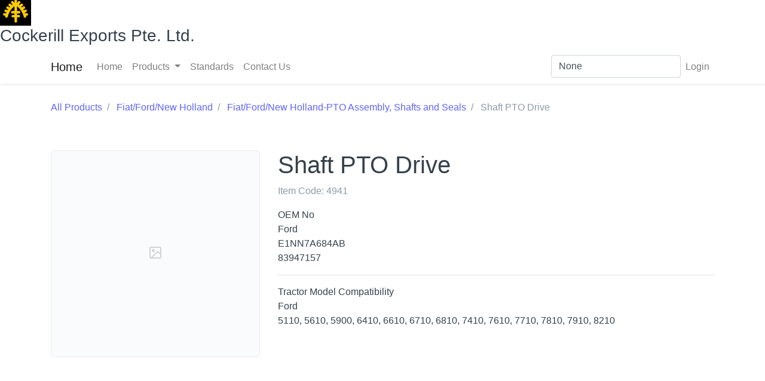

--- FILE ---
content_type: text/html; charset=utf-8
request_url: https://www.cockerillspares.com/ford/ford-pto-assembly-shafts-and-seals/shaft-pto-drive
body_size: 3391
content:
<!DOCTYPE html>
<!-- Built on Frappe. https://frappe.io/ -->
<html lang="en">
<head>
	<meta charset="utf-8">
	<meta name="viewport" content="width=device-width, initial-scale=1, shrink-to-fit=no">
	<meta name="generator" content="frappe">

	
		<meta name="url" content="https://www.cockerillspares.com/ford/ford-pto-assembly-shafts-and-seals/shaft-pto-drive"><meta name="description" content="Shaft PTO Drive"><meta name="title" content="Shaft PTO Drive"><meta property="og:type" content="product"><meta property="og:site_name" content="ERPNext"><meta name="twitter:card" content="summary_large_image"><meta property="og:title" content="Shaft PTO Drive"><meta name="twitter:title" content="Shaft PTO Drive"><meta property="og:description" content="Shaft PTO Drive"><meta name="twitter:description" content="Shaft PTO Drive"><meta property="og:url" content="https://www.cockerillspares.com/ford/ford-pto-assembly-shafts-and-seals/shaft-pto-drive"><meta name="language" content="en">
	

	<title> Shaft PTO Drive </title>

	
	<link
		rel="shortcut icon"
		href="/assets/erpnext/images/favicon.png"
		type="image/x-icon"
	>
	

	<link rel="canonical" href="https://www.cockerillspares.com/ford/ford-pto-assembly-shafts-and-seals/shaft-pto-drive">

		
		<link type="text/css" rel="stylesheet" href="/assets/css/frappe-web-b4.css">
		<link type="text/css" rel="stylesheet" href="/assets/css/erpnext-web.css">
		
	<script>
		window.frappe = {};
		frappe.ready_events = [];
		frappe.ready = function(fn) {
			frappe.ready_events.push(fn);
		}
		window.dev_server = 0;
		window.socketio_port = 9000;
    </script>
</head>
<body frappe-session-status="logged-out" data-path="ford/ford-pto-assembly-shafts-and-seals/shaft-pto-drive">

		<a href='/'><img src='/files/cockerilllogo.png' style='max-width: 200px; margin-top: -12px;'></a> <h3 style="display: inline-block;">Cockerill Exports Pte. Ltd.</h3><nav class="navbar navbar-light bg-white navbar-expand-lg sticky-top shadow-sm">
	<div class="container">
		<a class="navbar-brand" href="/">
			<span>Home</span>
		</a>
		<button class="navbar-toggler" type="button"
			data-toggle="collapse"
			data-target="#navbarSupportedContent"
			aria-controls="navbarSupportedContent"
			aria-expanded="false"
			aria-label="Toggle navigation"
		>
			<span class="navbar-toggler-icon"></span>
		</button>

		<div class="collapse navbar-collapse" id="navbarSupportedContent">
			

<ul class="navbar-nav mr-auto">



<li class="nav-item">
	<a class="nav-link" href="/home"
		>
		Home
	</a>
</li>







<li class="nav-item dropdown ">
	<a class="nav-link dropdown-toggle" href="#" id="navbarDropdown" role="button"
		data-toggle="dropdown" aria-haspopup="true" aria-expanded="false">
		Products
	</a>
  	<ul class="dropdown-menu" aria-labelledby="navbarDropdown">
		
			



<a class="dropdown-item" href="/ursus-zetor"
	>
	Ursus Zetor
</a>




	  
			



<a class="dropdown-item" href="/david-brown"
	>
	David Brown
</a>




	  
			



<a class="dropdown-item" href="/deutz"
	>
	Deutz
</a>




	  
			



<a class="dropdown-item" href="/farm-master"
	>
	Farm Master
</a>




	  
			



<a class="dropdown-item" href="/engine"
	>
	Farmtrac Engine
</a>




	  
			



<a class="dropdown-item" href="/Fiat/Ford/New Holland"
	>
	Fiat/Ford/New Holland
</a>




	  
			



<a class="dropdown-item" href="/international-harvester"
	>
	International Harvester
</a>




	  
			



<a class="dropdown-item" href="/jcb"
	>
	JCB
</a>




	  
			



<a class="dropdown-item" href="/john-deere"
	>
	John Deere
</a>




	  
			



<a class="dropdown-item" href="/kubota"
	>
	Kubota
</a>




	  
			



<a class="dropdown-item" href="/laurel"
	>
	Laurel
</a>




	  
			



<a class="dropdown-item" href="/leylland-marshall"
	>
	Leylland Marshall
</a>




	  
			



<a class="dropdown-item" href="/massey-ferguson"
	>
	Massey Ferguson
</a>




	  
			



<a class="dropdown-item" href="/renault"
	>
	Renault
</a>




	  
			



<a class="dropdown-item" href="/swaraj"
	>
	Swaraj
</a>




	  
			



<a class="dropdown-item" href="/tata"
	>
	Tata
</a>




	  
	</ul>
</li>







<li class="nav-item">
	<a class="nav-link" href="/standards"
		>
		Standards
	</a>
</li>







<li class="nav-item">
	<a class="nav-link" href="/contact"
		>
		Contact Us
	</a>
</li>




</ul>
<ul class="navbar-nav ml-auto">
	
		
	<li class="shopping-cart cart-icon hidden">
		<a href="/cart" class="nav-link">
			Cart
			<span class="badge badge-primary" id="cart-count"></span>
		</a>
	 </li>

	

	

	
	<li>
		<form action='/search'>
		<input name='q' class='form-control navbar-search' type='text'
			value='None'
			placeholder="Search...">
		</form>
	</li>

	<!-- post login tools -->


	

	
	<li class="nav-item">
		<a class="nav-link btn-login-area" href="/login">Login</a>
	</li>
	

</ul>
		</div>
	</div>
</nav>






<div 
id="page-4941" data-path="ford/ford-pto-assembly-shafts-and-seals/shaft-pto-drive"source-type="Generator" data-doctype="Item"
>
	
<div class="page-content-wrapper">
	<!-- breadcrumbs -->
	<div class="page-breadcrumbs">
		
	
<div class="container mt-3">
	<nav aria-label="breadcrumb">
		<ol class="breadcrumb" itemscope itemtype="http://schema.org/BreadcrumbList">
			
				<li itemprop="itemListElement" itemscope itemtype="http://schema.org/ListItem" class="breadcrumb-item">
					<a itemprop="item" href="/all-products" itemprop="url">
						<span itemprop="name">All Products</span>
						<meta itemprop="position" content="1" />
					</a>
				</li>
			
				<li itemprop="itemListElement" itemscope itemtype="http://schema.org/ListItem" class="breadcrumb-item">
					<a itemprop="item" href="/Fiat/Ford/New Holland" itemprop="url">
						<span itemprop="name">Fiat/Ford/New Holland</span>
						<meta itemprop="position" content="2" />
					</a>
				</li>
			
				<li itemprop="itemListElement" itemscope itemtype="http://schema.org/ListItem" class="breadcrumb-item">
					<a itemprop="item" href="/ford/ford-pto-assembly-shafts-and-seals" itemprop="url">
						<span itemprop="name">Fiat/Ford/New Holland-PTO Assembly, Shafts and Seals</span>
						<meta itemprop="position" content="3" />
					</a>
				</li>
			
			<li class="breadcrumb-item active" aria-current="page">
				Shaft PTO Drive
			</li>
		</ol>
	</nav>
</div>


	</div>

	
	<main class="container my-5">
		<div class="d-flex justify-content-between align-items-center">
			<div class="page-header">
				
			</div>

			
		</div>

		<div class="page_content">

<div class="item-content">
	<div class="product-page-content" itemscope itemtype="http://schema.org/Product">
		<div class="row mb-5">
			<div class="col-md-4 h-100">


    <div class="border text-center rounded h-100 " style="overflow: hidden;">
		<img itemprop="image" class="website-image h-100 w-100" alt="Shaft PTO Drive" src="/no-image.jpg">
    </div>



<!-- Simple image preview -->

<div class="image-zoom-view" style="display: none;">
	<button type="button" class="close" aria-label="Close">
		<svg xmlns="http://www.w3.org/2000/svg" width="24" height="24" viewBox="0 0 24 24" fill="none" stroke="currentColor"
		 stroke-width="2" stroke-linecap="round" stroke-linejoin="round" class="feather feather-x">
			<line x1="18" y1="6" x2="6" y2="18"></line>
			<line x1="6" y1="6" x2="18" y2="18"></line>
		</svg>
	</button>
</div>
</div>
<style>
	.website-image {
		cursor: pointer;
	}

	.image-zoom-view {
		position: fixed;
		top: 0;
		left: 0;
		right: 0;
		bottom: 0;
		height: 100vh;
		width: 100vw;
		display: flex;
		justify-content: center;
		align-items: center;
		background: rgba(0, 0, 0, 0.8);
		z-index: 1080;
	}

	.image-zoom-view img {
		max-height: 100%;
		max-width: 100%;
	}

	.image-zoom-view button {
		position: absolute;
		right: 3rem;
		top: 2rem;
	}

	.image-zoom-view svg {
		color: var(--white);
	}
</style>
<script>
	frappe.ready(() => {
		const $zoom_wrapper = $('.image-zoom-view');

		$('.website-image').on('click', (e) => {
			e.preventDefault();
			const $img = $(e.target);
			const src = $img.prop('src');
			if (!src) return;
			show_preview(src);
		});

		$zoom_wrapper.on('click', 'button', hide_preview);

		$(document).on('keydown', (e) => {
			if (e.key === 'Escape') {
				hide_preview();
			}
		});

		function show_preview(src) {
			$zoom_wrapper.show();
			const $img = $(`<img src="${src}">`)
			$zoom_wrapper.append($img);
		}

		function hide_preview() {
			$zoom_wrapper.find('img').remove();
			$zoom_wrapper.hide();
		}
	})
</script>
			<div class="col-md-8">
<!-- title -->
<h1 itemprop="name">
	Shaft PTO Drive
</h1>
<p class="text-muted">
	<span>Item Code:</span>
	<span itemprop="productID">4941</span>
</p>
<!-- description -->
<div itemprop="description">

	<div>OEM No</div><div>Ford</div><div><div>E1NN7A684AB</div><div>83947157</div></div><div><hr></div><div>Tractor Model Compatibility</div><div>Ford</div><div><div>5110, 5610, 5900, 6410, 6610, 6710, 6810, 7410, 7610, 7710, 7810, 7910, <span style="line-height: 1.42857;">8210</span></div></div>

</div>


	<!-- add variant to cart -->
	

</div>
		</div>

		

		
	</div>
</div>
</div>

		<div class="page-footer"></div>
	</main>
	
</div>

</div>

<footer class="web-footer">
	<section class="footer-links">
		<div class="container">
			<div class="row">
				<div class="col-sm-6 text-left">
					
				</div>

				<div class="col-sm-6 text-right">
					
						
<div class="input-group">
	<input type="text" class="form-control border-secondary"
		id="footer-subscribe-email"
		placeholder="Your email address..."
		aria-label="Your email address..."
		aria-describedby="footer-subscribe-button">
	<div class="input-group-append">
		<button class="btn btn-outline-secondary"
			type="button" id="footer-subscribe-button">Get Updates</button>
	</div>
</div>

<script>
frappe.ready(function() {
	$("#footer-subscribe-button").click(function() {

		if($("#footer-subscribe-email").val() && validate_email($("#footer-subscribe-email").val())) {
			$("#footer-subscribe-email").attr('disabled', true);
			$("#footer-subscribe-button").html("Sending...")
				.attr("disabled", true);
			erpnext.subscribe_to_newsletter({
				email: $("#footer-subscribe-email").val(),
				callback: function(r) {
					if(!r.exc) {
						$("#footer-subscribe-button").html(__("Added"))
							.attr("disabled", true);
					} else {
						$("#footer-subscribe-button").html(__("Error: Not a valid id?"))
							.addClass("btn-danger").attr("disabled", false);
						$("#footer-subscribe-email").val("").attr('disabled', false);
					}
				}
			});
		}
		else
			frappe.msgprint(frappe._("Please enter valid email address"))
	});
});
</script>


					
				</div>
			</div>
			<div class="row footer-bottom-line mt-5">
				<div class="text-muted small col-sm-6 col-12">
					
						&copy; Cockerill Exports Pte. Ltd.
					
					
						<br>
						   
					
				</div>
				
				<div class="text-muted small col-sm-6 col-12
					text-right footer-powered">
					
						




    
	






<a href="https://erpnext.com/distribution?source=website_footer" target="_blank" class="text-muted">Powered by ERPNext -  ERP Software for Distribution Companies</a>
					
				</div>
			</div>
		</div>
	</section>
</footer>
<!-- js should be loaded in body! -->
<script type="text/javascript" src="/assets/frappe/js/lib/jquery/jquery.min.js"></script>
<script type="text/javascript" src="/assets/js/frappe-web.min.js"></script>
<script type="text/javascript" src="/assets/js/control.min.js"></script>
<script type="text/javascript" src="/assets/js/dialog.min.js"></script>
<script type="text/javascript" src="/assets/js/bootstrap-4-web.min.js"></script>

	<script type="text/javascript" src="/website_script.js"></script>
	<script type="text/javascript" src="/assets/js/erpnext-web.min.js"></script>
	<script>frappe.csrf_token = "None";</script></body>
</html>

--- FILE ---
content_type: text/css
request_url: https://www.cockerillspares.com/assets/css/erpnext-web.css
body_size: 323
content:
.product-image img{min-height:20rem;max-height:30rem}.filter-options{max-height:300px;overflow:auto}.item-slideshow-image{height:3rem;width:3rem;object-fit:contain;padding:.5rem;border:1px solid #ebecf1;border-radius:4px;cursor:pointer}.item-slideshow-image.active,.item-slideshow-image:hover{border-color:#5e64ff}.address-card{cursor:pointer;position:relative}.address-card .check{display:none}.address-card.active{border-color:#5e64ff}.address-card.active .check,.check{display:inline-flex}.check{padding:.25rem;background:#5e64ff;color:#fff;border-radius:50%;font-size:12px;width:24px;height:24px}.website-list .result{margin-top:2rem}.result{border-bottom:1px solid #ebecf1}.transaction-list-item{padding:1rem 0;border-top:1px solid #ebecf1;position:relative}.transaction-list-item a.transaction-item-link{position:absolute;top:0;left:0;width:100%;height:100%;text-decoration:none;opacity:0;overflow:hidden;text-indent:-9999px;z-index:0}.place-order-container{text-align:right}

--- FILE ---
content_type: application/javascript; charset=utf-8
request_url: https://www.cockerillspares.com/website_script.js
body_size: 33
content:
// website_script.js




--- FILE ---
content_type: application/javascript
request_url: https://www.cockerillspares.com/assets/js/control.min.js
body_size: 121834
content:
!function(){"use strict";function unwrapExports(e){return e&&e.__esModule&&Object.prototype.hasOwnProperty.call(e,"default")?e.default:e}function createCommonjsModule(e,t){return e(t={exports:{}},t.exports),t.exports}frappe._.get_data_uri=function(e){var t=$(e),n=t.width(),r=t.height(),i=$("<canvas/>");return i[0].width=n,i[0].height=r,i[0].getContext("2d").drawImage(t[0],0,0,n,r),i[0].toDataURL("image/png")},frappe.ui.Capture=class{constructor(e){void 0===e&&(e={}),this.options=frappe.ui.Capture.OPTIONS,this.set_options(e)}set_options(e){return this.options=Object.assign({},frappe.ui.Capture.OPTIONS,e),this}render(){var e=this;return navigator.mediaDevices.getUserMedia({video:!0}).then(function(t){e.dialog=new frappe.ui.Dialog({title:e.options.title,animate:e.options.animate,action:{secondary:{label:"<b>&times</b>"}}});var n=$(frappe.ui.Capture.TEMPLATE),r=n.find("video")[0];r.srcObject=t,r.play(),$(e.dialog.body).html(n),n.find(".fc-btf").hide(),n.find(".fc-bcp").click(function(){var e=frappe._.get_data_uri(r);n.find(".fc-p").attr("src",e),n.find(".fc-s").hide(),n.find(".fc-p").show(),n.find(".fc-btu").hide(),n.find(".fc-btf").show()}),n.find(".fc-br").click(function(){n.find(".fc-p").hide(),n.find(".fc-s").show(),n.find(".fc-btf").hide(),n.find(".fc-btu").show()}),n.find(".fc-bs").click(function(){var t=frappe._.get_data_uri(r);e.hide(),e.callback&&e.callback(t)})})}show(){var e=this;this.render().then(function(){e.dialog.show()}).catch(function(t){if(e.options.error){var n='<span class="indicator red"/> '+frappe.ui.Capture.ERR_MESSAGE;frappe.show_alert(n,3)}throw t})}hide(){this.dialog&&this.dialog.hide()}submit(e){this.callback=e}},frappe.ui.Capture.OPTIONS={title:__("Camera"),animate:!1,error:!1},frappe.ui.Capture.ERR_MESSAGE=__("Unable to load camera."),frappe.ui.Capture.TEMPLATE='\n<div class="frappe-capture">\n\t<div class="panel panel-default">\n\t\t<img class="fc-p img-responsive"/>\n\t\t<div class="fc-s  embed-responsive embed-responsive-16by9">\n\t\t\t<video class="embed-responsive-item">'+frappe.ui.Capture.ERR_MESSAGE+'</video>\n\t\t</div>\n\t</div>\n\t<div>\n\t\t<div class="fc-btf">\n\t\t\t<div class="row">\n\t\t\t\t<div class="col-md-6">\n\t\t\t\t\t<div class="pull-left">\n\t\t\t\t\t\t<button class="btn btn-default fc-br">\n\t\t\t\t\t\t\t<small>'+__("Retake")+'</small>\n\t\t\t\t\t\t</button>\n\t\t\t\t\t</div>\n\t\t\t\t</div>\n\t\t\t\t<div class="col-md-6">\n\t\t\t\t\t<div class="pull-right">\n\t\t\t\t\t\t<button class="btn btn-primary fc-bs">\n\t\t\t\t\t\t\t<small>'+__("Submit")+'</small>\n\t\t\t\t\t\t</button>\n\t\t\t\t\t</div>\n\t\t\t\t</div>\n\t\t\t</div>\n\t\t</div>\n\t\t<div class="fc-btu">\n\t\t\t<div class="row">\n\t\t\t\t<div class="col-md-6">\n\t\t\t\t\t\n\t\t\t\t</div>\n\t\t\t\t<div class="col-md-6">\n\t\t\t\t\t<div class="pull-right">\n\t\t\t\t\t\t<button class="btn btn-default fc-bcp">\n\t\t\t\t\t\t\t<small>'+__("Take Photo")+"</small>\n\t\t\t\t\t\t</button>\n\t\t\t\t\t</div>\n\t\t\t\t</div>\n\t\t\t</div>\n\t\t</div>\n\t</div>\n</div>\n",frappe.ui.form.Control=Class.extend({init:function(e){$.extend(this,e),this.make(),frappe.boot.user&&1===frappe.boot.developer_mode&&this.$wrapper&&this.$wrapper.attr("title",__(this.df.fieldname)),this.render_input&&this.refresh()},make:function(){this.make_wrapper(),this.$wrapper.attr("data-fieldtype",this.df.fieldtype).attr("data-fieldname",this.df.fieldname),this.wrapper=this.$wrapper.get(0),this.wrapper.fieldobj=this},make_wrapper:function(){this.$wrapper=$("<div class='frappe-control'></div>").appendTo(this.parent),this.wrapper=this.$wrapper},toggle:function(e){this.df.hidden=e?0:1,this.refresh()},get_status:function(e){if(this.df.get_status)return this.df.get_status(this);if(!this.doctype&&!this.docname||"Web Form"===this.df.parenttype)return cint(this.df.hidden)?(e&&console.log("By Hidden: None"),"None"):cint(this.df.hidden_due_to_dependency)?(e&&console.log("By Hidden Dependency: None"),"None"):cint(this.df.read_only)?(e&&console.log("By Read Only: Read"),"Read"):"Write";var t=frappe.perm.get_field_display_status(this.df,frappe.model.get_doc(this.doctype,this.docname),this.perm||this.frm&&this.frm.perm,e);return this.doctype&&"Read"===t&&!this.only_input&&is_null(frappe.model.get_value(this.doctype,this.docname,this.df.fieldname))&&!in_list(["HTML","Image","Button"],this.df.fieldtype)&&(e&&console.log("By Hide Read-only, null fields: None"),t="None"),t},refresh:function(){this.disp_status=this.get_status(),this.$wrapper&&this.$wrapper.toggleClass("hide-control","None"==this.disp_status)&&this.refresh_input&&this.refresh_input();var e=this.get_value();this.show_translatable_button(e)},show_translatable_button:function(e){var t=this;if(frappe.model&&this.frm&&this.doc&&this.df.translatable&&frappe.model.can_write("Translation")&&e&&frappe.views&&frappe.views.TranslationManager&&!this.$wrapper.find(".clearfix .btn-translation").length){var n='<a class="btn-translation no-decoration text-muted" title="'+__("Open Translation")+'">\n\t\t\t\t<i class="fa fa-globe"></i>\n\t\t\t</a>';$(n).appendTo(this.$wrapper.find(".clearfix")).on("click",function(){t.doc.__islocal||new frappe.views.TranslationManager({df:t.df,source_name:t.value,target_language:t.doc.language,doc:t.doc})})}},get_doc:function(){return this.doctype&&this.docname&&locals[this.doctype]&&locals[this.doctype][this.docname]||{}},get_model_value:function(){if(this.doc)return this.doc[this.df.fieldname]},set_value:function(e){return this.validate_and_set_in_model(e)},parse_validate_and_set_in_model:function(e,t){return this.parse&&(e=this.parse(e)),this.validate_and_set_in_model(e,t)},validate_and_set_in_model:function(e,t){var n=this,r=this.doc&&this.doc.__run_link_triggers,i=this.get_model_value()===e;if(this.inside_change_event||!r&&i)return Promise.resolve();this.inside_change_event=!0;var o=function(e){return n.inside_change_event=!1,frappe.run_serially([function(){return n.set_model_value(e)},function(){if(n.set_mandatory&&n.set_mandatory(e),n.df.change||n.df.onchange){var r=(n.df.change||n.df.onchange).apply(n,[t]);return n.set_invalid&&n.set_invalid(),r}n.set_invalid&&n.set_invalid()}])};return(e=this.validate(e))&&e.then?e.then(function(e){return o(e)}):o(e)},get_value:function(){return"Write"===this.get_status()?this.get_input_value?this.parse?this.parse(this.get_input_value()):this.get_input_value():void 0:this.value||void 0},set_model_value:function(e){return this.frm?(this.last_value=e,frappe.model.set_value(this.doctype,this.docname,this.df.fieldname,e,this.df.fieldtype)):(this.doc&&(this.doc[this.df.fieldname]=e),this.set_input(e),Promise.resolve())},set_focus:function(){if(this.$input)return this.$input.get(0).focus(),!0}}),frappe.ui.form.ControlInput=frappe.ui.form.Control.extend({horizontal:!0,make:function(){this._super(),this.set_input_areas(),this.set_max_width()},make_wrapper:function(){this.only_input?this.$wrapper=$('<div class="form-group frappe-control">').appendTo(this.parent):this.$wrapper=$('<div class="frappe-control">\t\t\t\t<div class="form-group">\t\t\t\t\t<div class="clearfix">\t\t\t\t\t\t<label class="control-label" style="padding-right: 0px;"></label>\t\t\t\t\t</div>\t\t\t\t\t<div class="control-input-wrapper">\t\t\t\t\t\t<div class="control-input"></div>\t\t\t\t\t\t<div class="control-value like-disabled-input" style="display: none;"></div>\t\t\t\t\t\t<p class="help-box small text-muted hidden-xs"></p>\t\t\t\t\t</div>\t\t\t\t</div>\t\t\t</div>').appendTo(this.parent)},toggle_label:function(e){this.$wrapper.find(".control-label").toggleClass("hide",!e)},toggle_description:function(e){this.$wrapper.find(".help-box").toggleClass("hide",!e)},set_input_areas:function(){this.only_input?this.input_area=this.wrapper:(this.label_area=this.label_span=this.$wrapper.find("label").get(0),this.input_area=this.$wrapper.find(".control-input").get(0),this.$input_wrapper=this.$wrapper.find(".control-input-wrapper"),this.disp_area=this.$wrapper.find(".control-value").get(0))},set_max_width:function(){this.horizontal&&this.$wrapper.addClass("input-max-width")},refresh_input:function(){var e=this,t=function(){e.has_input||(e.make_input(),e.df.on_make&&e.df.on_make(e))},n=function(){e.doctype&&e.docname?e.set_input(e.value):e.set_input(e.value||null)};"None"!=e.disp_status&&(e.frm?e.value=frappe.model.get_value(e.doctype,e.docname,e.df.fieldname):e.doc&&(e.value=e.doc[e.df.fieldname]),e.can_write()?(e.disp_area&&$(e.disp_area).toggle(!1),$(e.input_area).toggle(!0),e.$input&&e.$input.prop("disabled",!1),t(),n()):(e.only_input?(t(),n()):($(e.input_area).toggle(!1),e.disp_area&&(e.set_disp_area(e.value),$(e.disp_area).toggle(!0))),e.$input&&e.$input.prop("disabled",!0)),e.set_description(),e.set_label(),e.set_mandatory(e.value),e.set_bold())},can_write:function(){return"Write"==this.disp_status},set_disp_area:function(e){e=!in_list(["Currency","Int","Float"],this.df.fieldtype)||0!==this.value&&0!==e?this.value||e:0,"Data"===this.df.fieldtype&&(e=frappe.utils.escape_html(e));var t=this.doc||this.frm&&this.frm.doc,n=frappe.format(e,this.df,{no_icon:!0,inline:!0},t);this.disp_area&&$(this.disp_area).html(n)},set_label:function(e){e&&(this.df.label=e),this.only_input||this.df.label==this._label||(this.label_span.innerHTML=""+__(this.df.label)||"&nbsp;",this._label=this.df.label)},set_description:function(e){void 0!==e&&(this.df.description=e),this.only_input||this.df.description===this._description||(this.df.description?this.$wrapper.find(".help-box").html(__(this.df.description)):this.set_empty_description(),this._description=this.df.description)},set_new_description:function(e){this.$wrapper.find(".help-box").html(e)},set_empty_description:function(){this.$wrapper.find(".help-box").html("")},set_mandatory:function(e){this.$wrapper.toggleClass("has-error",!(!this.df.reqd||!is_null(e)))},set_invalid:function(){var e=!!this.df.invalid;this.grid?(this.$wrapper.parents(".grid-static-col").toggleClass("invalid",e),this.$input.toggleClass("invalid",e),this.grid_row.columns[this.df.fieldname].is_invalid=e):this.$wrapper.toggleClass("has-error",e)},set_bold:function(){this.$input&&this.$input.toggleClass("bold",!(!this.df.bold&&!this.df.reqd)),this.disp_area&&$(this.disp_area).toggleClass("bold",!(!this.df.bold&&!this.df.reqd))}}),frappe.ui.form.ControlData=frappe.ui.form.ControlInput.extend({html_element:"input",input_type:"text",trigger_change_on_input_event:!0,make_input:function(){this.$input||(this.$input=$("<"+this.html_element+">").attr("type",this.input_type).attr("autocomplete","off").addClass("input-with-feedback form-control").prependTo(this.input_area),in_list(["Data","Link","Dynamic Link","Password","Select","Read Only","Attach","Attach Image"],this.df.fieldtype)&&this.$input.attr("maxlength",this.df.length||140),this.set_input_attributes(),this.input=this.$input.get(0),this.has_input=!0,this.bind_change_event(),this.setup_autoname_check())},bind_change_event:function(){var e=this,t=function(t){if(e.change)e.change(t);else{var n=e.get_input_value();e.parse_validate_and_set_in_model(n,t)}};this.$input.on("change",t),this.trigger_change_on_input_event&&this.$input.on("input",frappe.utils.debounce(t,500))},setup_autoname_check:function(){var e=this;this.df.parent&&(this.meta=frappe.get_meta(this.df.parent),this.meta&&(this.meta.autoname&&"field:"===this.meta.autoname.substr(0,6)&&this.meta.autoname.substr(6)===this.df.fieldname||"__newname"===this.df.fieldname)&&this.$input.on("keyup",function(){if(e.set_description(""),e.doc&&e.doc.__islocal){var t=setTimeout(function(){e.last_check&&clearTimeout(e.last_check),frappe.db.get_value(e.doctype,e.$input.val(),"name",function(t){t&&t.name&&e.set_description(__("{0} already exists. Select another name",[t.name]))},e.doc.parenttype),e.last_check=null},1e3);e.last_check=t}}))},set_input_attributes:function(){this.$input.attr("data-fieldtype",this.df.fieldtype).attr("data-fieldname",this.df.fieldname).attr("placeholder",this.df.placeholder||""),this.doctype&&this.$input.attr("data-doctype",this.doctype),this.df.input_css&&this.$input.css(this.df.input_css),this.df.input_class&&this.$input.addClass(this.df.input_class)},set_input:function(e){this.last_value=this.value,this.value=e,this.set_formatted_input(e),this.set_disp_area(e),this.set_mandatory&&this.set_mandatory(e)},set_formatted_input:function(e){this.$input&&this.$input.val(this.format_for_input(e))},get_input_value:function(){return this.$input?this.$input.val():void 0},format_for_input:function(e){return null==e?"":e},validate:function(e){if(!e)return"";if(this.df.is_filter)return e;if("Phone"==this.df.options)return this.df.invalid=!validate_phone(e),e;if("Email"==this.df.options){var t=frappe.utils.split_emails(e);if(t){var n=!1;return t.forEach(function(e){validate_email(e)||(n=!0)}),this.df.invalid=n,e}return""}return e}}),frappe.ui.form.ControlInt=frappe.ui.form.ControlData.extend({trigger_change_on_input_event:!1,make:function(){this._super()},make_input:function(){var e=this;this._super(),this.$input.on("focus",function(){return setTimeout(function(){document.activeElement&&(document.activeElement.value=e.validate(document.activeElement.value),document.activeElement.select())},100),!1})},eval_expression:function(value){if("string"==typeof value&&value.match(/^[0-9+\-/* ]+$/))try{return eval(value)}catch(e){return value}return value},parse:function(e){return cint(this.eval_expression(e),null)}}),frappe.ui.form.ControlFloat=frappe.ui.form.ControlInt.extend({parse:function(e){return e=this.eval_expression(e),isNaN(parseFloat(e))?null:flt(e,this.get_precision())},format_for_input:function(e){var t;"Float"===this.df.fieldtype&&this.df.options&&this.df.options.trim()&&(t=this.get_number_format());var n=format_number(e,t,this.get_precision());return isNaN(Number(e))?"":n},get_number_format:function(){var e=frappe.meta.get_field_currency(this.df,this.get_doc());return get_number_format(e)},get_precision:function(){return this.df.precision||cint(frappe.boot.sysdefaults.float_precision,null)}}),frappe.ui.form.ControlPercent=frappe.ui.form.ControlFloat,frappe.ui.form.ControlCurrency=frappe.ui.form.ControlFloat.extend({format_for_input:function(e){var t=format_number(e,this.get_number_format(),this.get_precision());return isNaN(Number(e))?"":t},get_precision:function(){return this.df.precision||(frappe.boot.sysdefaults.currency_precision?this.df.precision=frappe.boot.sysdefaults.currency_precision:this.df.precision=get_number_format_info(this.get_number_format()).precision),this.df.precision}}),frappe.ui.form.ControlDate=frappe.ui.form.ControlData.extend({trigger_change_on_input_event:!1,make_input:function(){this._super(),this.set_date_options(),this.set_datepicker(),this.set_t_for_today()},set_formatted_input:function(e){if(this._super(e),this.datepicker)if(e){var t=this.last_value&&this.last_value!==e;if(!t)if(this.datepicker.selectedDates.length>0)t=moment(this.datepicker.selectedDates[0]).format(this.date_format)!==e;else t=!0;t&&this.datepicker.selectDate(frappe.datetime.str_to_obj(e))}else this.datepicker.clear()},set_date_options:function(){var e=this,t=frappe.boot.sysdefaults,n="en";frappe.boot.user&&(n=frappe.boot.user.language),$.fn.datepicker.language[n]||(n="en");var r=t&&t.date_format?t.date_format:"yyyy-mm-dd",i=new Date;this.today_text=__("Today"),this.date_format=frappe.defaultDateFormat,this.datepicker_options={language:n,autoClose:!0,todayButton:!0,dateFormat:r,startDate:i,keyboardNav:!1,onSelect:function(){e.$input.trigger("change")},onShow:function(){e.datepicker.$datepicker.find(".datepicker--button:visible").text(e.today_text),e.update_datepicker_position()}}},update_datepicker_position:function(){if(this.frm){var e="top left";$(window).height()+$(window).scrollTop()>=this.$input.offset().top+280&&(e="bottom left"),this.datepicker.update("position",e)}},set_datepicker:function(){var e=this;this.$input.datepicker(this.datepicker_options),this.datepicker=this.$input.data("datepicker"),this.datepicker.$datepicker.find('[data-action="today"]').click(function(){e.datepicker.selectDate(e.get_now_date())})},get_now_date:function(){return frappe.datetime.now_date(!0)},set_t_for_today:function(){var e=this;this.$input.on("keydown",function(t){if(84===t.which)return"Date"==e.df.fieldtype&&e.set_value(frappe.datetime.nowdate()),"Datetime"==e.df.fieldtype&&e.set_value(frappe.datetime.now_datetime()),"Time"==e.df.fieldtype&&e.set_value(frappe.datetime.now_time()),!1})},parse:function(e){if(e)return frappe.datetime.user_to_str(e)},format_for_input:function(e){return e?frappe.datetime.str_to_user(e):""},validate:function(e){if(e&&!frappe.datetime.validate(e)){var t=frappe.sys_defaults,n=t&&t.date_format?t.date_format:"yyyy-mm-dd";return frappe.msgprint(__("Date {0} must be in format: {1}",[e,n])),""}return e}}),frappe.ui.form.ControlTime=frappe.ui.form.ControlData.extend({make_input:function(){var e=this,t=this;this._super(),this.$input.datepicker({language:"en",timepicker:!0,onlyTimepicker:!0,timeFormat:"hh:ii:ss",startDate:frappe.datetime.now_time(!0),onSelect:function(){moment(t.get_value(),"hh:mm:ss").format("HH:mm:ss")!=moment(t.value,"hh:mm:ss").format("HH:mm:ss")&&t.$input.trigger("change")},onShow:function(){$(".datepicker--button:visible").text(__("Now"))},keyboardNav:!1,todayButton:!0}),this.datepicker=this.$input.data("datepicker"),this.datepicker.$datepicker.find('[data-action="today"]').click(function(){e.datepicker.selectDate(frappe.datetime.now_time(!0))}),this.refresh()},set_input:function(e){if(this._super(e),e&&(this.last_value&&this.last_value!==this.value||!this.datepicker.selectedDates.length)){var t=frappe.datetime.moment_to_date_obj(moment(e,"HH:mm:ss"));this.datepicker.selectDate(t)}},set_description:function(){var e=this.df.description,t=frappe.sys_defaults.time_zone;frappe.datetime.is_timezone_same()||(e?e.includes(t)||(this.df.description+="<br>"+t):this.df.description=t),this._super()},parse:function(e){if(e)return frappe.datetime.user_to_str(e,!0)},format_for_input:function(e){return e?frappe.datetime.str_to_user(e,!0):""},validate:function(e){if(e&&!frappe.datetime.validate(e)){return frappe.msgprint(__("Time {0} must be in format: {1}",[e,"HH:mm:ss".bold()])),""}return e}}),frappe.ui.form.ControlDatetime=frappe.ui.form.ControlDate.extend({set_date_options:function(){this._super(),this.today_text=__("Now"),this.date_format=frappe.defaultDatetimeFormat,$.extend(this.datepicker_options,{timepicker:!0,timeFormat:"hh:ii:ss"})},get_now_date:function(){return frappe.datetime.now_datetime(!0)},set_description:function(){var e=this.df.description,t=frappe.sys_defaults.time_zone;frappe.datetime.is_timezone_same()||(e?e.includes(t)||(this.df.description+="<br>"+t):this.df.description=t),this._super()}}),frappe.ui.form.ControlDateRange=frappe.ui.form.ControlData.extend({make_input:function(){this._super(),this.set_date_options(),this.set_datepicker(),this.refresh()},set_date_options:function(){var e=this;this.datepicker_options={language:"en",range:!0,autoClose:!0,toggleSelected:!1},this.datepicker_options.dateFormat=frappe.boot.sysdefaults.date_format||"yyyy-mm-dd",this.datepicker_options.onSelect=function(){e.$input.trigger("change")}},set_datepicker:function(){this.$input.datepicker(this.datepicker_options),this.datepicker=this.$input.data("datepicker")},set_input:function(e,t){if(this.last_value=this.value,this.value=e&&t?[e,t]:e,this.value){var n=this.format_for_input(this.value[0],this.value[1]);this.$input&&this.$input.val(n)}else this.$input&&this.$input.val("");this.set_disp_area(e||""),this.set_mandatory&&this.set_mandatory(e)},parse:function(e){var t=__("{0} to {1}").replace("{0}","").replace("{1}","");if((e=e.replace(t,","))&&e.includes(",")){var n=e.split(",");return[moment(frappe.datetime.user_to_obj(n[0])).format("YYYY-MM-DD"),moment(frappe.datetime.user_to_obj(n[n.length-1])).format("YYYY-MM-DD")]}},format_for_input:function(e,t){return e&&t?(e=frappe.datetime.str_to_user(e),t=frappe.datetime.str_to_user(t),__("{0} to {1}",[e,t])):""}}),frappe.ui.form.ControlSelect=frappe.ui.form.ControlData.extend({html_element:"select",make_input:function(){this._super(),this.$wrapper.find(".control-input").addClass("flex align-center").append('<i class="octicon octicon-chevron-down text-muted"></i>'),this.set_options()},set_formatted_input:function(e){null==e&&(e=""),this.set_options(e),this._super(e);var t="";this.$input&&(t=this.$input.val()),e&&t&&e!==t&&this.set_model_value(t)},set_options:function(e){var t=this.df.options||[];if("string"==typeof this.df.options&&(t=this.df.options.split("\n")),JSON.stringify(t)!==this.last_options&&(this.last_options=JSON.stringify(t),this.$input)){var n=this.$input.find(":selected").val();this.$input.empty().add_options(t||[]),void 0===e&&n&&this.$input.val(n)}},get_file_attachment_list:function(){if(this.frm){var e=frappe.model.docinfo[this.frm.doctype][this.frm.docname];if(e&&e.attachments){this.set_description("");var t=[""];return $.each(e.attachments,function(e,n){t.push(n.file_url)}),t}return this.set_description(__("Please attach a file first.")),[""]}}}),function(e){e.fn.add_options=function(t){for(var n=0,r=t.length;n<r;n++){var i=t[n],o=null,s=null;if(!is_null(i)){var a=is_null(i.value),l=is_null(i.label),u=Boolean(i.disabled);a&&l?(o=i,s=__(i)):(o=a?"":i.value,s=l?__(o):__(i.label))}e("<option>").html(cstr(s)).attr("value",o).prop("disabled",u).appendTo(this)}return this.selectedIndex=0,e(this)},e.fn.set_working=function(){this.prop("disabled",!0)},e.fn.done_working=function(){this.prop("disabled",!1)}}(jQuery);var awesomplete=createCommonjsModule(function(e){!function(){var t=function(e,n){var r=this;t.count=(t.count||0)+1,this.count=t.count,this.isOpened=!1,this.input=i(e),this.input.setAttribute("autocomplete","off"),this.input.setAttribute("aria-owns","awesomplete_list_"+this.count),this.input.setAttribute("role","combobox"),this.options=n=n||{},function(e,t,n){for(var r in t){var i=t[r],o=e.input.getAttribute("data-"+r.toLowerCase());"number"==typeof i?e[r]=parseInt(o):!1===i?e[r]=null!==o:i instanceof Function?e[r]=null:e[r]=o,e[r]||0===e[r]||(e[r]=r in n?n[r]:i)}}(this,{minChars:2,maxItems:10,autoFirst:!1,data:t.DATA,filter:t.FILTER_CONTAINS,sort:!1!==n.sort&&t.SORT_BYLENGTH,container:t.CONTAINER,item:t.ITEM,replace:t.REPLACE,tabSelect:!1},n),this.index=-1,this.container=this.container(e),this.ul=i.create("ul",{hidden:"hidden",role:"listbox",id:"awesomplete_list_"+this.count,inside:this.container}),this.status=i.create("span",{className:"visually-hidden",role:"status","aria-live":"assertive","aria-atomic":!0,inside:this.container,textContent:0!=this.minChars?"Type "+this.minChars+" or more characters for results.":"Begin typing for results."}),this._events={input:{input:this.evaluate.bind(this),blur:this.close.bind(this,{reason:"blur"}),keydown:function(e){var t=e.keyCode;r.opened&&(13===t&&r.selected?(e.preventDefault(),r.select()):9===t&&r.selected&&r.tabSelect?r.select():27===t?r.close({reason:"esc"}):38!==t&&40!==t||(e.preventDefault(),r[38===t?"previous":"next"]()))}},form:{submit:this.close.bind(this,{reason:"submit"})},ul:{mousedown:function(e){e.preventDefault()},click:function(e){var t=e.target;if(t!==this){for(;t&&!/li/i.test(t.nodeName);)t=t.parentNode;t&&0===e.button&&(e.preventDefault(),r.select(t,e.target))}}}},i.bind(this.input,this._events.input),i.bind(this.input.form,this._events.form),i.bind(this.ul,this._events.ul),this.input.hasAttribute("list")?(this.list="#"+this.input.getAttribute("list"),this.input.removeAttribute("list")):this.list=this.input.getAttribute("data-list")||n.list||[],t.all.push(this)};function n(e){var t=Array.isArray(e)?{label:e[0],value:e[1]}:"object"==typeof e&&"label"in e&&"value"in e?e:{label:e,value:e};this.label=t.label||t.value,this.value=t.value}t.prototype={set list(e){if(Array.isArray(e))this._list=e;else if("string"==typeof e&&e.indexOf(",")>-1)this._list=e.split(/\s*,\s*/);else if((e=i(e))&&e.children){var t=[];r.apply(e.children).forEach(function(e){if(!e.disabled){var n=e.textContent.trim(),r=e.value||n,i=e.label||n;""!==r&&t.push({label:i,value:r})}}),this._list=t}document.activeElement===this.input&&this.evaluate()},get selected(){return this.index>-1},get opened(){return this.isOpened},close:function(e){this.opened&&(this.ul.setAttribute("hidden",""),this.isOpened=!1,this.index=-1,this.status.setAttribute("hidden",""),i.fire(this.input,"awesomplete-close",e||{}))},open:function(){this.ul.removeAttribute("hidden"),this.isOpened=!0,this.status.removeAttribute("hidden"),this.autoFirst&&-1===this.index&&this.goto(0),i.fire(this.input,"awesomplete-open")},destroy:function(){if(i.unbind(this.input,this._events.input),i.unbind(this.input.form,this._events.form),!this.options.container){var e=this.container.parentNode;e.insertBefore(this.input,this.container),e.removeChild(this.container)}this.input.removeAttribute("autocomplete"),this.input.removeAttribute("aria-autocomplete");var n=t.all.indexOf(this);-1!==n&&t.all.splice(n,1)},next:function(){var e=this.ul.children.length;this.goto(this.index<e-1?this.index+1:e?0:-1)},previous:function(){var e=this.ul.children.length,t=this.index-1;this.goto(this.selected&&-1!==t?t:e-1)},goto:function(e){var t=this.ul.children;this.selected&&t[this.index].setAttribute("aria-selected","false"),this.index=e,e>-1&&t.length>0&&(t[e].setAttribute("aria-selected","true"),this.status.textContent=t[e].textContent+", list item "+(e+1)+" of "+t.length,this.input.setAttribute("aria-activedescendant",this.ul.id+"_item_"+this.index),this.ul.scrollTop=t[e].offsetTop-this.ul.clientHeight+t[e].clientHeight,i.fire(this.input,"awesomplete-highlight",{text:this.suggestions[this.index]}))},select:function(e,t){if(e?this.index=i.siblingIndex(e):e=this.ul.children[this.index],e){var n=this.suggestions[this.index];i.fire(this.input,"awesomplete-select",{text:n,origin:t||e})&&(this.replace(n),this.close({reason:"select"}),i.fire(this.input,"awesomplete-selectcomplete",{text:n}))}},evaluate:function(){var e=this,t=this.input.value;t.length>=this.minChars&&this._list&&this._list.length>0?(this.index=-1,this.ul.innerHTML="",this.suggestions=this._list.map(function(r){return new n(e.data(r,t))}).filter(function(n){return e.filter(n,t)}),!1!==this.sort&&(this.suggestions=this.suggestions.sort(this.sort)),this.suggestions=this.suggestions.slice(0,this.maxItems),this.suggestions.forEach(function(n,r){e.ul.appendChild(e.item(n,t,r))}),0===this.ul.children.length?(this.status.textContent="No results found",this.close({reason:"nomatches"})):(this.open(),this.status.textContent=this.ul.children.length+" results found")):(this.close({reason:"nomatches"}),this.status.textContent="No results found")}},t.all=[],t.FILTER_CONTAINS=function(e,t){return RegExp(i.regExpEscape(t.trim()),"i").test(e)},t.FILTER_STARTSWITH=function(e,t){return RegExp("^"+i.regExpEscape(t.trim()),"i").test(e)},t.SORT_BYLENGTH=function(e,t){return e.length!==t.length?e.length-t.length:e<t?-1:1},t.CONTAINER=function(e){return i.create("div",{className:"awesomplete",around:e})},t.ITEM=function(e,t,n){var r=""===t.trim()?e:e.replace(RegExp(i.regExpEscape(t.trim()),"gi"),"<mark>$&</mark>");return i.create("li",{innerHTML:r,"aria-selected":"false",id:"awesomplete_list_"+this.count+"_item_"+n})},t.REPLACE=function(e){this.input.value=e.value},t.DATA=function(e){return e},Object.defineProperty(n.prototype=Object.create(String.prototype),"length",{get:function(){return this.label.length}}),n.prototype.toString=n.prototype.valueOf=function(){return""+this.label};var r=Array.prototype.slice;function i(e,t){return"string"==typeof e?(t||document).querySelector(e):e||null}function o(e,t){return r.call((t||document).querySelectorAll(e))}function s(){o("input.awesomplete").forEach(function(e){new t(e)})}i.create=function(e,t){var n=document.createElement(e);for(var r in t){var o=t[r];if("inside"===r)i(o).appendChild(n);else if("around"===r){var s=i(o);s.parentNode.insertBefore(n,s),n.appendChild(s),null!=s.getAttribute("autofocus")&&s.focus()}else r in n?n[r]=o:n.setAttribute(r,o)}return n},i.bind=function(e,t){if(e)for(var n in t){var r=t[n];n.split(/\s+/).forEach(function(t){e.addEventListener(t,r)})}},i.unbind=function(e,t){if(e)for(var n in t){var r=t[n];n.split(/\s+/).forEach(function(t){e.removeEventListener(t,r)})}},i.fire=function(e,t,n){var r=document.createEvent("HTMLEvents");for(var i in r.initEvent(t,!0,!0),n)r[i]=n[i];return e.dispatchEvent(r)},i.regExpEscape=function(e){return e.replace(/[-\\^$*+?.()|[\]{}]/g,"\\$&")},i.siblingIndex=function(e){for(var t=0;e=e.previousElementSibling;t++);return t},"undefined"!=typeof self&&(self.Awesomplete=t),"undefined"!=typeof Document&&("loading"!==document.readyState?s():document.addEventListener("DOMContentLoaded",s)),t.$=i,t.$$=o,e.exports&&(e.exports=t)}()});frappe.ui.form.ControlLink=frappe.ui.form.ControlData.extend({trigger_change_on_input_event:!1,make_input:function(){var e=this;$('<div class="link-field ui-front" style="position: relative; line-height: 1;">\t\t\t<input type="text" class="input-with-feedback form-control">\t\t\t<span class="link-btn">\t\t\t\t<a class="btn-open no-decoration" title="'+__("Open Link")+'">\t\t\t\t\t<i class="octicon octicon-arrow-right"></i></a>\t\t\t</span>\t\t</div>').prependTo(this.input_area),this.$input_area=$(this.input_area),this.$input=this.$input_area.find("input"),this.$link=this.$input_area.find(".link-btn"),this.$link_open=this.$link.find(".btn-open"),this.set_input_attributes(),this.$input.on("focus",function(){setTimeout(function(){if(e.$input.val()&&e.get_options()){var t=e.get_options(),n=e.$input.val();e.$link.toggle(!0),e.$link_open.attr("href",frappe.utils.get_form_link(t,n))}e.$input.val()||e.$input.val("").trigger("input")},500)}),this.$input.on("blur",function(){setTimeout(function(){e.$link.toggle(!1)},500)}),this.$input.attr("data-target",this.df.options),this.input=this.$input.get(0),this.has_input=!0,this.translate_values=!0,this.setup_buttons(),this.setup_awesomeplete(),this.bind_change_event()},get_options:function(){return this.df.options},get_reference_doctype:function(){return this.doctype?this.doctype:frappe.get_route&&"List"===frappe.get_route()[0]?frappe.get_route()[1]:null},setup_buttons:function(){this.only_input&&!this.with_link_btn&&this.$input_area.find(".link-btn").remove()},open_advanced_search:function(){var e=this.get_options();if(e)return new frappe.ui.form.LinkSelector({doctype:e,target:this,txt:this.get_input_value()}),!1},new_doc:function(){var e=this.get_options(),t=this;if(e)return this.df.get_route_options_for_new_doc?frappe.route_options=this.df.get_route_options_for_new_doc(this):frappe.route_options={},frappe.route_options.name_field=this.get_value(),frappe._from_link=this,frappe._from_link_scrollY=$(document).scrollTop(),frappe.ui.form.make_quick_entry(e,function(e){return t.set_value(e.name)}),!1},setup_awesomeplete:function(){var e=this;this.$input.cache={},this.awesomplete=new awesomplete(e.input,{minChars:0,maxItems:99,autoFirst:!0,list:[],data:function(e){return{label:e.label||e.value,value:e.value}},filter:function(){return!0},item:function(t){var n=this.get_item(t.value);n.label||(n.label=n.value);var r=e.translate_values?__(n.label):n.label,i=n.html||"<strong>"+r+"</strong>";return n.description&&n.value!==n.description&&(i+='<br><span class="small">'+__(n.description)+"</span>"),$("<li></li>").data("item.autocomplete",n).prop("aria-selected","false").html("<a><p>"+i+"</p></a>").get(0)},sort:function(){return 0}}),this.$input.on("input",frappe.utils.debounce(function(t){var n=e.get_options();if(n){e.$input.cache[n]||(e.$input.cache[n]={});var r=t.target.value;null!=e.$input.cache[n][r]&&(e.awesomplete.list=e.$input.cache[n][r]);var i={txt:r,doctype:n,ignore_user_permissions:e.df.ignore_user_permissions,reference_doctype:e.get_reference_doctype()||""};e.set_custom_query(i),frappe.call({type:"POST",method:"frappe.desk.search.search_link",no_spinner:!0,args:i,callback:function(t){if(e.$input.is(":focus")){if(t.results=e.merge_duplicates(t.results),i.filters){var o=e.get_filter_description(i.filters);o&&t.results.push({html:'<span class="text-muted">'+o+"</span>",value:"",action:function(){}})}e.df.only_select||(frappe.model.can_create(n)&&t.results.push({html:"<span class='text-primary link-option'><i class='fa fa-plus' style='margin-right: 5px;'></i> "+__("Create a new {0}",[__(e.get_options())])+"</span>",label:__("Create a new {0}",[__(e.get_options())]),value:"create_new__link_option",action:e.new_doc}),locals&&locals.DocType&&t.results.push({html:"<span class='text-primary link-option'><i class='fa fa-search' style='margin-right: 5px;'></i> "+__("Advanced Search")+"</span>",label:__("Advanced Search"),value:"advanced_search__link_option",action:e.open_advanced_search})),e.$input.cache[n][r]=t.results,e.awesomplete.list=e.$input.cache[n][r]}}})}},500)),this.$input.on("blur",function(){if(e.selected)e.selected=!1;else{var t=e.get_input_value();t!==e.last_value&&e.parse_validate_and_set_in_model(t)}}),this.$input.on("awesomplete-open",function(){e.$wrapper.css({"z-index":100}),e.$wrapper.find("ul").css({"z-index":100}),e.autocomplete_open=!0}),this.$input.on("awesomplete-close",function(){e.$wrapper.css({"z-index":1}),e.autocomplete_open=!1}),this.$input.on("awesomplete-select",function(t){var n=t.originalEvent,r=e.awesomplete.get_item(n.text.value);e.autocomplete_open=!1;if(9===t.keyCode)return t.preventDefault(),e.awesomplete.close(),!1;r.action&&(r.value="",r.action.apply(e)),e.df.remember_last_selected_value&&(frappe.boot.user.last_selected_values[e.df.options]=r.value),e.parse_validate_and_set_in_model(r.value)}),this.$input.on("awesomplete-selectcomplete",function(t){-1!==t.originalEvent.text.value.indexOf("__link_option")&&e.$input.val("")})},merge_duplicates:function(e){return e.reduce(function(e,t){if(0===e.length)return[t];var n=e.find(function(e){return e.value===t.value});return n?(n.description+=", "+t.description,[].concat(e)):e.concat([t])},[])},get_filter_description:function(e){var t=this.get_options(),n=[];if(frappe.model.with_doctype(t,function(){frappe.get_meta(t)}),Array.isArray(e))n=e;else for(var r in e){var i=e[r];Array.isArray(i)||(i=["=",i]),n.push([r].concat(i))}function o(e){var t=e[0],n=e[1],r=frappe.meta.get_docfield(t,n),i=r?r.label:frappe.model.unscrub(n);e[3]&&Array.isArray(e[3])&&e[3].length>5&&(e[3]=e[3].slice(0,5),e[3].push("..."));var o=null==e[3]||""===e[3]?__("empty"):String(e[3]);return[__(i).bold(),e[2],o.bold()].join(" ")}var s=(n=n.map(function(e){return 3===e.length?[t].concat(e):e})).map(o).join(", ");return __("Filters applied for {0}",[s])},set_custom_query:function(e){var t=function(e){return $.each(e,function(t,n){void 0!==n&&(e[t]=n)}),e};if(this.get_query||this.df.get_query){var n=this.get_query||this.df.get_query;if($.isPlainObject(n)){var r=null;n.filters?r=n.filters:n.query?e.query=n:r=n,r&&(r=t(r),$.extend(e,r),e.filters=r)}else if("string"==typeof n)e.query=n;else{var i=n(this.frm&&this.frm.doc||this.doc,this.doctype,this.docname);"string"==typeof i?e.query=i:$.isPlainObject(i)&&(i.filters&&t(i.filters),void 0!==i.translate_values&&(this.translate_values=i.translate_values),$.extend(e,i),e.filters=i.filters)}}this.df.filters&&(t(this.df.filters),e.filters||(e.filters={}),$.extend(e.filters,this.df.filters))},validate:function(e){return"[Select]"==this.df.options||this.df.ignore_link_validation?e:this.validate_link_and_fetch(this.df,this.get_options(),this.docname,e)},validate_link_and_fetch:function(e,t,n,r){var i=this,o=this;if(r)return new Promise(function(s){var a="";return i.frm&&i.frm.fetch_dict[e.fieldname]&&(a=i.frm.fetch_dict[e.fieldname].columns.join(", ")),frappe.call({method:"frappe.desk.form.utils.validate_link",type:"GET",args:{value:r,options:t,fetch:a},no_spinner:!0,callback:function(t){"Ok"==t.message?(t.fetch_values&&n&&o.set_fetch_values(e,n,t.fetch_values),s(t.valid_value)):s("")}})})},set_fetch_values:function(e,t,n){for(var r=this.frm.fetch_dict[e.fieldname].fields,i=0;i<r.length;i++)frappe.model.set_value(e.parent,t,r[i],n[i],e.fieldtype)}}),awesomplete&&(awesomplete.prototype.get_item=function(e){return this._list.find(function(t){return t.value===e})}),frappe.ui.form.ControlDynamicLink=frappe.ui.form.ControlLink.extend({get_options:function(){var e="";if(this.df.get_options)e=this.df.get_options();else if(null==this.docname&&cur_dialog)e=cur_dialog.get_value(this.df.options);else if(cur_frm)e=frappe.model.get_value(this.df.parent,this.docname,this.df.options);else{var t='input[data-fieldname="'+this.df.options+'"]',n=null;cur_list&&(n=cur_list.filter_area.standard_filters_wrapper.find(t)),cur_page&&(n=$(cur_page.page).find(t)),n&&(e=n.val())}return frappe.model.is_single(e)&&frappe.throw(__(e.bold()+" is not a valid DocType for Dynamic Link")),e}}),frappe.ui.form.ControlText=frappe.ui.form.ControlData.extend({html_element:"textarea",horizontal:!1,make_wrapper:function(){this._super(),this.$wrapper.find(".like-disabled-input").addClass("for-description")},make_input:function(){this._super(),this.$input.css({height:"300px"})}}),frappe.ui.form.ControlLongText=frappe.ui.form.ControlText,frappe.ui.form.ControlSmallText=frappe.ui.form.ControlText.extend({make_input:function(){this._super(),this.$input.css({height:"150px"})}}),frappe.ui.form.ControlCode=frappe.ui.form.ControlText.extend({make_input:function(){var e=this;this.editor||this.load_lib().then(function(){return e.make_ace_editor()})},make_ace_editor:function(){var e=this;if(!this.editor){this.ace_editor_target=$('<div class="ace-editor-target"></div>').appendTo(this.input_area),this.ace_editor_target.addClass("border rounded"),this.ace_editor_target.css("height",300);var t=window.ace;this.editor=t.edit(this.ace_editor_target.get(0)),this.editor.setTheme("ace/theme/tomorrow"),this.set_language(),this.editor.session.on("change",frappe.utils.debounce(function(){var t=e.get_input_value();e.parse_validate_and_set_in_model(t)},300))}},set_language:function(){var e={Javascript:"ace/mode/javascript",JS:"ace/mode/javascript",HTML:"ace/mode/html",CSS:"ace/mode/css",Markdown:"ace/mode/markdown",SCSS:"ace/mode/scss",JSON:"ace/mode/json"},t=this.df.options,n=Object.keys(e);n.includes(t)||console.warn('Invalid language option provided for field "'+this.df.label+'". Valid options are '+n.join(", ")+".");var r=e[t]||"";this.editor.session.setMode(r)},parse:function(e){return null==e&&(e=""),e},set_formatted_input:function(e){var t=this;return this.load_lib().then(function(){t.editor&&(e||(e=""),e!==t.get_input_value()&&t.editor.session.setValue(e))})},get_input_value:function(){return this.editor?this.editor.session.getValue():""},load_lib:function(){var e=this;return this.library_loaded?this.library_loaded:(frappe.boot.developer_mode?this.root_lib_path="/assets/frappe/node_modules/ace-builds/src-noconflict/":this.root_lib_path="/assets/frappe/node_modules/ace-builds/src-min-noconflict/",this.library_loaded=new Promise(function(t){frappe.require(e.root_lib_path+"ace.js",function(){window.ace.config.set("basePath",e.root_lib_path),t()})}),this.library_loaded)}});var quill=createCommonjsModule(function(module,exports){var factory;window,factory=function(){return function(e){var t={};function n(r){if(t[r])return t[r].exports;var i=t[r]={i:r,l:!1,exports:{}};return e[r].call(i.exports,i,i.exports,n),i.l=!0,i.exports}return n.m=e,n.c=t,n.d=function(e,t,r){n.o(e,t)||Object.defineProperty(e,t,{enumerable:!0,get:r})},n.r=function(e){"undefined"!=typeof Symbol&&Symbol.toStringTag&&Object.defineProperty(e,Symbol.toStringTag,{value:"Module"}),Object.defineProperty(e,"__esModule",{value:!0})},n.t=function(e,t){if(1&t&&(e=n(e)),8&t)return e;if(4&t&&"object"==typeof e&&e&&e.__esModule)return e;var r=Object.create(null);if(n.r(r),Object.defineProperty(r,"default",{enumerable:!0,value:e}),2&t&&"string"!=typeof e)for(var i in e)n.d(r,i,function(t){return e[t]}.bind(null,i));return r},n.n=function(e){var t=e&&e.__esModule?function(){return e.default}:function(){return e};return n.d(t,"a",t),t},n.o=function(e,t){return Object.prototype.hasOwnProperty.call(e,t)},n.p="",n(n.s=0)}({"./assets/icons/align-center.svg":function(module,exports){eval('module.exports = "<svg viewbox=\\"0 0 18 18\\"> <line class=ql-stroke x1=15 x2=3 y1=9 y2=9></line> <line class=ql-stroke x1=14 x2=4 y1=14 y2=14></line> <line class=ql-stroke x1=12 x2=6 y1=4 y2=4></line> </svg>";\n\n//# sourceURL=webpack://Quill/./assets/icons/align-center.svg?')},"./assets/icons/align-justify.svg":function(module,exports){eval('module.exports = "<svg viewbox=\\"0 0 18 18\\"> <line class=ql-stroke x1=15 x2=3 y1=9 y2=9></line> <line class=ql-stroke x1=15 x2=3 y1=14 y2=14></line> <line class=ql-stroke x1=15 x2=3 y1=4 y2=4></line> </svg>";\n\n//# sourceURL=webpack://Quill/./assets/icons/align-justify.svg?')},"./assets/icons/align-left.svg":function(module,exports){eval('module.exports = "<svg viewbox=\\"0 0 18 18\\"> <line class=ql-stroke x1=3 x2=15 y1=9 y2=9></line> <line class=ql-stroke x1=3 x2=13 y1=14 y2=14></line> <line class=ql-stroke x1=3 x2=9 y1=4 y2=4></line> </svg>";\n\n//# sourceURL=webpack://Quill/./assets/icons/align-left.svg?')},"./assets/icons/align-right.svg":function(module,exports){eval('module.exports = "<svg viewbox=\\"0 0 18 18\\"> <line class=ql-stroke x1=15 x2=3 y1=9 y2=9></line> <line class=ql-stroke x1=15 x2=5 y1=14 y2=14></line> <line class=ql-stroke x1=15 x2=9 y1=4 y2=4></line> </svg>";\n\n//# sourceURL=webpack://Quill/./assets/icons/align-right.svg?')},"./assets/icons/background.svg":function(module,exports){eval('module.exports = "<svg viewbox=\\"0 0 18 18\\"> <g class=\\"ql-fill ql-color-label\\"> <polygon points=\\"6 6.868 6 6 5 6 5 7 5.942 7 6 6.868\\"></polygon> <rect height=1 width=1 x=4 y=4></rect> <polygon points=\\"6.817 5 6 5 6 6 6.38 6 6.817 5\\"></polygon> <rect height=1 width=1 x=2 y=6></rect> <rect height=1 width=1 x=3 y=5></rect> <rect height=1 width=1 x=4 y=7></rect> <polygon points=\\"4 11.439 4 11 3 11 3 12 3.755 12 4 11.439\\"></polygon> <rect height=1 width=1 x=2 y=12></rect> <rect height=1 width=1 x=2 y=9></rect> <rect height=1 width=1 x=2 y=15></rect> <polygon points=\\"4.63 10 4 10 4 11 4.192 11 4.63 10\\"></polygon> <rect height=1 width=1 x=3 y=8></rect> <path d=M10.832,4.2L11,4.582V4H10.708A1.948,1.948,0,0,1,10.832,4.2Z></path> <path d=M7,4.582L7.168,4.2A1.929,1.929,0,0,1,7.292,4H7V4.582Z></path> <path d=M8,13H7.683l-0.351.8a1.933,1.933,0,0,1-.124.2H8V13Z></path> <rect height=1 width=1 x=12 y=2></rect> <rect height=1 width=1 x=11 y=3></rect> <path d=M9,3H8V3.282A1.985,1.985,0,0,1,9,3Z></path> <rect height=1 width=1 x=2 y=3></rect> <rect height=1 width=1 x=6 y=2></rect> <rect height=1 width=1 x=3 y=2></rect> <rect height=1 width=1 x=5 y=3></rect> <rect height=1 width=1 x=9 y=2></rect> <rect height=1 width=1 x=15 y=14></rect> <polygon points=\\"13.447 10.174 13.469 10.225 13.472 10.232 13.808 11 14 11 14 10 13.37 10 13.447 10.174\\"></polygon> <rect height=1 width=1 x=13 y=7></rect> <rect height=1 width=1 x=15 y=5></rect> <rect height=1 width=1 x=14 y=6></rect> <rect height=1 width=1 x=15 y=8></rect> <rect height=1 width=1 x=14 y=9></rect> <path d=M3.775,14H3v1H4V14.314A1.97,1.97,0,0,1,3.775,14Z></path> <rect height=1 width=1 x=14 y=3></rect> <polygon points=\\"12 6.868 12 6 11.62 6 12 6.868\\"></polygon> <rect height=1 width=1 x=15 y=2></rect> <rect height=1 width=1 x=12 y=5></rect> <rect height=1 width=1 x=13 y=4></rect> <polygon points=\\"12.933 9 13 9 13 8 12.495 8 12.933 9\\"></polygon> <rect height=1 width=1 x=9 y=14></rect> <rect height=1 width=1 x=8 y=15></rect> <path d=M6,14.926V15H7V14.316A1.993,1.993,0,0,1,6,14.926Z></path> <rect height=1 width=1 x=5 y=15></rect> <path d=M10.668,13.8L10.317,13H10v1h0.792A1.947,1.947,0,0,1,10.668,13.8Z></path> <rect height=1 width=1 x=11 y=15></rect> <path d=M14.332,12.2a1.99,1.99,0,0,1,.166.8H15V12H14.245Z></path> <rect height=1 width=1 x=14 y=15></rect> <rect height=1 width=1 x=15 y=11></rect> </g> <polyline class=ql-stroke points=\\"5.5 13 9 5 12.5 13\\"></polyline> <line class=ql-stroke x1=11.63 x2=6.38 y1=11 y2=11></line> </svg>";\n\n//# sourceURL=webpack://Quill/./assets/icons/background.svg?')},"./assets/icons/blockquote.svg":function(module,exports){eval('module.exports = "<svg viewbox=\\"0 0 18 18\\"> <rect class=\\"ql-fill ql-stroke\\" height=3 width=3 x=4 y=5></rect> <rect class=\\"ql-fill ql-stroke\\" height=3 width=3 x=11 y=5></rect> <path class=\\"ql-even ql-fill ql-stroke\\" d=M7,8c0,4.031-3,5-3,5></path> <path class=\\"ql-even ql-fill ql-stroke\\" d=M14,8c0,4.031-3,5-3,5></path> </svg>";\n\n//# sourceURL=webpack://Quill/./assets/icons/blockquote.svg?')},"./assets/icons/bold.svg":function(module,exports){eval('module.exports = "<svg viewbox=\\"0 0 18 18\\"> <path class=ql-stroke d=M5,4H9.5A2.5,2.5,0,0,1,12,6.5v0A2.5,2.5,0,0,1,9.5,9H5A0,0,0,0,1,5,9V4A0,0,0,0,1,5,4Z></path> <path class=ql-stroke d=M5,9h5.5A2.5,2.5,0,0,1,13,11.5v0A2.5,2.5,0,0,1,10.5,14H5a0,0,0,0,1,0,0V9A0,0,0,0,1,5,9Z></path> </svg>";\n\n//# sourceURL=webpack://Quill/./assets/icons/bold.svg?')},"./assets/icons/clean.svg":function(module,exports){eval('module.exports = "<svg class=\\"\\" viewbox=\\"0 0 18 18\\"> <line class=ql-stroke x1=5 x2=13 y1=3 y2=3></line> <line class=ql-stroke x1=6 x2=9.35 y1=12 y2=3></line> <line class=ql-stroke x1=11 x2=15 y1=11 y2=15></line> <line class=ql-stroke x1=15 x2=11 y1=11 y2=15></line> <rect class=ql-fill height=1 rx=0.5 ry=0.5 width=7 x=2 y=14></rect> </svg>";\n\n//# sourceURL=webpack://Quill/./assets/icons/clean.svg?')},"./assets/icons/code.svg":function(module,exports){eval('module.exports = "<svg viewbox=\\"0 0 18 18\\"> <polyline class=\\"ql-even ql-stroke\\" points=\\"5 7 3 9 5 11\\"></polyline> <polyline class=\\"ql-even ql-stroke\\" points=\\"13 7 15 9 13 11\\"></polyline> <line class=ql-stroke x1=10 x2=8 y1=5 y2=13></line> </svg>";\n\n//# sourceURL=webpack://Quill/./assets/icons/code.svg?')},"./assets/icons/color.svg":function(module,exports){eval('module.exports = "<svg viewbox=\\"0 0 18 18\\"> <line class=\\"ql-color-label ql-stroke ql-transparent\\" x1=3 x2=15 y1=15 y2=15></line> <polyline class=ql-stroke points=\\"5.5 11 9 3 12.5 11\\"></polyline> <line class=ql-stroke x1=11.63 x2=6.38 y1=9 y2=9></line> </svg>";\n\n//# sourceURL=webpack://Quill/./assets/icons/color.svg?')},"./assets/icons/direction-ltr.svg":function(module,exports){eval('module.exports = "<svg viewbox=\\"0 0 18 18\\"> <polygon class=\\"ql-stroke ql-fill\\" points=\\"3 11 5 9 3 7 3 11\\"></polygon> <line class=\\"ql-stroke ql-fill\\" x1=15 x2=11 y1=4 y2=4></line> <path class=ql-fill d=M11,3a3,3,0,0,0,0,6h1V3H11Z></path> <rect class=ql-fill height=11 width=1 x=11 y=4></rect> <rect class=ql-fill height=11 width=1 x=13 y=4></rect> </svg>";\n\n//# sourceURL=webpack://Quill/./assets/icons/direction-ltr.svg?')},"./assets/icons/direction-rtl.svg":function(module,exports){eval('module.exports = "<svg viewbox=\\"0 0 18 18\\"> <polygon class=\\"ql-stroke ql-fill\\" points=\\"15 12 13 10 15 8 15 12\\"></polygon> <line class=\\"ql-stroke ql-fill\\" x1=9 x2=5 y1=4 y2=4></line> <path class=ql-fill d=M5,3A3,3,0,0,0,5,9H6V3H5Z></path> <rect class=ql-fill height=11 width=1 x=5 y=4></rect> <rect class=ql-fill height=11 width=1 x=7 y=4></rect> </svg>";\n\n//# sourceURL=webpack://Quill/./assets/icons/direction-rtl.svg?')},"./assets/icons/dropdown.svg":function(module,exports){eval('module.exports = "<svg viewbox=\\"0 0 18 18\\"> <polygon class=ql-stroke points=\\"7 11 9 13 11 11 7 11\\"></polygon> <polygon class=ql-stroke points=\\"7 7 9 5 11 7 7 7\\"></polygon> </svg>";\n\n//# sourceURL=webpack://Quill/./assets/icons/dropdown.svg?')},"./assets/icons/formula.svg":function(module,exports){eval('module.exports = "<svg viewbox=\\"0 0 18 18\\"> <path class=ql-fill d=M11.759,2.482a2.561,2.561,0,0,0-3.53.607A7.656,7.656,0,0,0,6.8,6.2C6.109,9.188,5.275,14.677,4.15,14.927a1.545,1.545,0,0,0-1.3-.933A0.922,0.922,0,0,0,2,15.036S1.954,16,4.119,16s3.091-2.691,3.7-5.553c0.177-.826.36-1.726,0.554-2.6L8.775,6.2c0.381-1.421.807-2.521,1.306-2.676a1.014,1.014,0,0,0,1.02.56A0.966,0.966,0,0,0,11.759,2.482Z></path> <rect class=ql-fill height=1.6 rx=0.8 ry=0.8 width=5 x=5.15 y=6.2></rect> <path class=ql-fill d=M13.663,12.027a1.662,1.662,0,0,1,.266-0.276q0.193,0.069.456,0.138a2.1,2.1,0,0,0,.535.069,1.075,1.075,0,0,0,.767-0.3,1.044,1.044,0,0,0,.314-0.8,0.84,0.84,0,0,0-.238-0.619,0.8,0.8,0,0,0-.594-0.239,1.154,1.154,0,0,0-.781.3,4.607,4.607,0,0,0-.781,1q-0.091.15-.218,0.346l-0.246.38c-0.068-.288-0.137-0.582-0.212-0.885-0.459-1.847-2.494-.984-2.941-0.8-0.482.2-.353,0.647-0.094,0.529a0.869,0.869,0,0,1,1.281.585c0.217,0.751.377,1.436,0.527,2.038a5.688,5.688,0,0,1-.362.467,2.69,2.69,0,0,1-.264.271q-0.221-.08-0.471-0.147a2.029,2.029,0,0,0-.522-0.066,1.079,1.079,0,0,0-.768.3A1.058,1.058,0,0,0,9,15.131a0.82,0.82,0,0,0,.832.852,1.134,1.134,0,0,0,.787-0.3,5.11,5.11,0,0,0,.776-0.993q0.141-.219.215-0.34c0.046-.076.122-0.194,0.223-0.346a2.786,2.786,0,0,0,.918,1.726,2.582,2.582,0,0,0,2.376-.185c0.317-.181.212-0.565,0-0.494A0.807,0.807,0,0,1,14.176,15a5.159,5.159,0,0,1-.913-2.446l0,0Q13.487,12.24,13.663,12.027Z></path> </svg>";\n\n//# sourceURL=webpack://Quill/./assets/icons/formula.svg?')},"./assets/icons/header-2.svg":function(module,exports){eval('module.exports = "<svg viewBox=\\"0 0 18 18\\"> <path class=ql-fill d=M16.73975,13.81445v.43945a.54085.54085,0,0,1-.605.60547H11.855a.58392.58392,0,0,1-.64893-.60547V14.0127c0-2.90527,3.39941-3.42187,3.39941-4.55469a.77675.77675,0,0,0-.84717-.78125,1.17684,1.17684,0,0,0-.83594.38477c-.2749.26367-.561.374-.85791.13184l-.4292-.34082c-.30811-.24219-.38525-.51758-.1543-.81445a2.97155,2.97155,0,0,1,2.45361-1.17676,2.45393,2.45393,0,0,1,2.68408,2.40918c0,2.45312-3.1792,2.92676-3.27832,3.93848h2.79443A.54085.54085,0,0,1,16.73975,13.81445ZM9,3A.99974.99974,0,0,0,8,4V8H3V4A1,1,0,0,0,1,4V14a1,1,0,0,0,2,0V10H8v4a1,1,0,0,0,2,0V4A.99974.99974,0,0,0,9,3Z /> </svg>";\n\n//# sourceURL=webpack://Quill/./assets/icons/header-2.svg?')},"./assets/icons/header.svg":function(module,exports){eval('module.exports = "<svg viewBox=\\"0 0 18 18\\"> <path class=ql-fill d=M10,4V14a1,1,0,0,1-2,0V10H3v4a1,1,0,0,1-2,0V4A1,1,0,0,1,3,4V8H8V4a1,1,0,0,1,2,0Zm6.06787,9.209H14.98975V7.59863a.54085.54085,0,0,0-.605-.60547h-.62744a1.01119,1.01119,0,0,0-.748.29688L11.645,8.56641a.5435.5435,0,0,0-.022.8584l.28613.30762a.53861.53861,0,0,0,.84717.0332l.09912-.08789a1.2137,1.2137,0,0,0,.2417-.35254h.02246s-.01123.30859-.01123.60547V13.209H12.041a.54085.54085,0,0,0-.605.60547v.43945a.54085.54085,0,0,0,.605.60547h4.02686a.54085.54085,0,0,0,.605-.60547v-.43945A.54085.54085,0,0,0,16.06787,13.209Z /> </svg>";\n\n//# sourceURL=webpack://Quill/./assets/icons/header.svg?')},"./assets/icons/image.svg":function(module,exports){eval('module.exports = "<svg viewbox=\\"0 0 18 18\\"> <rect class=ql-stroke height=10 width=12 x=3 y=4></rect> <circle class=ql-fill cx=6 cy=7 r=1></circle> <polyline class=\\"ql-even ql-fill\\" points=\\"5 12 5 11 7 9 8 10 11 7 13 9 13 12 5 12\\"></polyline> </svg>";\n\n//# sourceURL=webpack://Quill/./assets/icons/image.svg?')},"./assets/icons/indent.svg":function(module,exports){eval('module.exports = "<svg viewbox=\\"0 0 18 18\\"> <line class=ql-stroke x1=3 x2=15 y1=14 y2=14></line> <line class=ql-stroke x1=3 x2=15 y1=4 y2=4></line> <line class=ql-stroke x1=9 x2=15 y1=9 y2=9></line> <polyline class=\\"ql-fill ql-stroke\\" points=\\"3 7 3 11 5 9 3 7\\"></polyline> </svg>";\n\n//# sourceURL=webpack://Quill/./assets/icons/indent.svg?')},"./assets/icons/italic.svg":function(module,exports){eval('module.exports = "<svg viewbox=\\"0 0 18 18\\"> <line class=ql-stroke x1=7 x2=13 y1=4 y2=4></line> <line class=ql-stroke x1=5 x2=11 y1=14 y2=14></line> <line class=ql-stroke x1=8 x2=10 y1=14 y2=4></line> </svg>";\n\n//# sourceURL=webpack://Quill/./assets/icons/italic.svg?')},"./assets/icons/link.svg":function(module,exports){eval('module.exports = "<svg viewbox=\\"0 0 18 18\\"> <line class=ql-stroke x1=7 x2=11 y1=7 y2=11></line> <path class=\\"ql-even ql-stroke\\" d=M8.9,4.577a3.476,3.476,0,0,1,.36,4.679A3.476,3.476,0,0,1,4.577,8.9C3.185,7.5,2.035,6.4,4.217,4.217S7.5,3.185,8.9,4.577Z></path> <path class=\\"ql-even ql-stroke\\" d=M13.423,9.1a3.476,3.476,0,0,0-4.679-.36,3.476,3.476,0,0,0,.36,4.679c1.392,1.392,2.5,2.542,4.679.36S14.815,10.5,13.423,9.1Z></path> </svg>";\n\n//# sourceURL=webpack://Quill/./assets/icons/link.svg?')},"./assets/icons/list-bullet.svg":function(module,exports){eval('module.exports = "<svg viewbox=\\"0 0 18 18\\"> <line class=ql-stroke x1=6 x2=15 y1=4 y2=4></line> <line class=ql-stroke x1=6 x2=15 y1=9 y2=9></line> <line class=ql-stroke x1=6 x2=15 y1=14 y2=14></line> <line class=ql-stroke x1=3 x2=3 y1=4 y2=4></line> <line class=ql-stroke x1=3 x2=3 y1=9 y2=9></line> <line class=ql-stroke x1=3 x2=3 y1=14 y2=14></line> </svg>";\n\n//# sourceURL=webpack://Quill/./assets/icons/list-bullet.svg?')},"./assets/icons/list-check.svg":function(module,exports){eval('module.exports = "<svg class=\\"\\" viewbox=\\"0 0 18 18\\"> <line class=ql-stroke x1=9 x2=15 y1=4 y2=4></line> <polyline class=ql-stroke points=\\"3 4 4 5 6 3\\"></polyline> <line class=ql-stroke x1=9 x2=15 y1=14 y2=14></line> <polyline class=ql-stroke points=\\"3 14 4 15 6 13\\"></polyline> <line class=ql-stroke x1=9 x2=15 y1=9 y2=9></line> <polyline class=ql-stroke points=\\"3 9 4 10 6 8\\"></polyline> </svg>";\n\n//# sourceURL=webpack://Quill/./assets/icons/list-check.svg?')},"./assets/icons/list-ordered.svg":function(module,exports){eval('module.exports = "<svg viewbox=\\"0 0 18 18\\"> <line class=ql-stroke x1=7 x2=15 y1=4 y2=4></line> <line class=ql-stroke x1=7 x2=15 y1=9 y2=9></line> <line class=ql-stroke x1=7 x2=15 y1=14 y2=14></line> <line class=\\"ql-stroke ql-thin\\" x1=2.5 x2=4.5 y1=5.5 y2=5.5></line> <path class=ql-fill d=M3.5,6A0.5,0.5,0,0,1,3,5.5V3.085l-0.276.138A0.5,0.5,0,0,1,2.053,3c-0.124-.247-0.023-0.324.224-0.447l1-.5A0.5,0.5,0,0,1,4,2.5v3A0.5,0.5,0,0,1,3.5,6Z></path> <path class=\\"ql-stroke ql-thin\\" d=M4.5,10.5h-2c0-.234,1.85-1.076,1.85-2.234A0.959,0.959,0,0,0,2.5,8.156></path> <path class=\\"ql-stroke ql-thin\\" d=M2.5,14.846a0.959,0.959,0,0,0,1.85-.109A0.7,0.7,0,0,0,3.75,14a0.688,0.688,0,0,0,.6-0.736,0.959,0.959,0,0,0-1.85-.109></path> </svg>";\n\n//# sourceURL=webpack://Quill/./assets/icons/list-ordered.svg?')},"./assets/icons/outdent.svg":function(module,exports){eval('module.exports = "<svg viewbox=\\"0 0 18 18\\"> <line class=ql-stroke x1=3 x2=15 y1=14 y2=14></line> <line class=ql-stroke x1=3 x2=15 y1=4 y2=4></line> <line class=ql-stroke x1=9 x2=15 y1=9 y2=9></line> <polyline class=ql-stroke points=\\"5 7 5 11 3 9 5 7\\"></polyline> </svg>";\n\n//# sourceURL=webpack://Quill/./assets/icons/outdent.svg?')},"./assets/icons/strike.svg":function(module,exports){eval('module.exports = "<svg viewbox=\\"0 0 18 18\\"> <line class=\\"ql-stroke ql-thin\\" x1=15.5 x2=2.5 y1=8.5 y2=9.5></line> <path class=ql-fill d=M9.007,8C6.542,7.791,6,7.519,6,6.5,6,5.792,7.283,5,9,5c1.571,0,2.765.679,2.969,1.309a1,1,0,0,0,1.9-.617C13.356,4.106,11.354,3,9,3,6.2,3,4,4.538,4,6.5a3.2,3.2,0,0,0,.5,1.843Z></path> <path class=ql-fill d=M8.984,10C11.457,10.208,12,10.479,12,11.5c0,0.708-1.283,1.5-3,1.5-1.571,0-2.765-.679-2.969-1.309a1,1,0,1,0-1.9.617C4.644,13.894,6.646,15,9,15c2.8,0,5-1.538,5-3.5a3.2,3.2,0,0,0-.5-1.843Z></path> </svg>";\n\n//# sourceURL=webpack://Quill/./assets/icons/strike.svg?')},"./assets/icons/subscript.svg":function(module,exports){eval('module.exports = "<svg viewbox=\\"0 0 18 18\\"> <path class=ql-fill d=M15.5,15H13.861a3.858,3.858,0,0,0,1.914-2.975,1.8,1.8,0,0,0-1.6-1.751A1.921,1.921,0,0,0,12.021,11.7a0.50013,0.50013,0,1,0,.957.291h0a0.914,0.914,0,0,1,1.053-.725,0.81,0.81,0,0,1,.744.762c0,1.076-1.16971,1.86982-1.93971,2.43082A1.45639,1.45639,0,0,0,12,15.5a0.5,0.5,0,0,0,.5.5h3A0.5,0.5,0,0,0,15.5,15Z /> <path class=ql-fill d=M9.65,5.241a1,1,0,0,0-1.409.108L6,7.964,3.759,5.349A1,1,0,0,0,2.192,6.59178Q2.21541,6.6213,2.241,6.649L4.684,9.5,2.241,12.35A1,1,0,0,0,3.71,13.70722q0.02557-.02768.049-0.05722L6,11.036,8.241,13.65a1,1,0,1,0,1.567-1.24277Q9.78459,12.3777,9.759,12.35L7.316,9.5,9.759,6.651A1,1,0,0,0,9.65,5.241Z /> </svg>";\n\n//# sourceURL=webpack://Quill/./assets/icons/subscript.svg?')},"./assets/icons/superscript.svg":function(module,exports){eval('module.exports = "<svg viewbox=\\"0 0 18 18\\"> <path class=ql-fill d=M15.5,7H13.861a4.015,4.015,0,0,0,1.914-2.975,1.8,1.8,0,0,0-1.6-1.751A1.922,1.922,0,0,0,12.021,3.7a0.5,0.5,0,1,0,.957.291,0.917,0.917,0,0,1,1.053-.725,0.81,0.81,0,0,1,.744.762c0,1.077-1.164,1.925-1.934,2.486A1.423,1.423,0,0,0,12,7.5a0.5,0.5,0,0,0,.5.5h3A0.5,0.5,0,0,0,15.5,7Z /> <path class=ql-fill d=M9.651,5.241a1,1,0,0,0-1.41.108L6,7.964,3.759,5.349a1,1,0,1,0-1.519,1.3L4.683,9.5,2.241,12.35a1,1,0,1,0,1.519,1.3L6,11.036,8.241,13.65a1,1,0,0,0,1.519-1.3L7.317,9.5,9.759,6.651A1,1,0,0,0,9.651,5.241Z /> </svg>";\n\n//# sourceURL=webpack://Quill/./assets/icons/superscript.svg?')},"./assets/icons/table.svg":function(module,exports){eval('module.exports = "<svg viewbox=\\"0 0 18 18\\"> <rect class=ql-stroke height=12 width=12 x=3 y=3></rect> <rect class=ql-fill height=2 width=3 x=5 y=5></rect> <rect class=ql-fill height=2 width=4 x=9 y=5></rect> <g class=\\"ql-fill ql-transparent\\"> <rect height=2 width=3 x=5 y=8></rect> <rect height=2 width=4 x=9 y=8></rect> <rect height=2 width=3 x=5 y=11></rect> <rect height=2 width=4 x=9 y=11></rect> </g> </svg>";\n\n//# sourceURL=webpack://Quill/./assets/icons/table.svg?')},"./assets/icons/underline.svg":function(module,exports){eval('module.exports = "<svg viewbox=\\"0 0 18 18\\"> <path class=ql-stroke d=M5,3V9a4.012,4.012,0,0,0,4,4H9a4.012,4.012,0,0,0,4-4V3></path> <rect class=ql-fill height=1 rx=0.5 ry=0.5 width=12 x=3 y=15></rect> </svg>";\n\n//# sourceURL=webpack://Quill/./assets/icons/underline.svg?')},"./assets/icons/video.svg":function(module,exports){eval('module.exports = "<svg viewbox=\\"0 0 18 18\\"> <rect class=ql-stroke height=12 width=12 x=3 y=3></rect> <rect class=ql-fill height=12 width=1 x=5 y=3></rect> <rect class=ql-fill height=12 width=1 x=12 y=3></rect> <rect class=ql-fill height=2 width=8 x=5 y=8></rect> <rect class=ql-fill height=1 width=3 x=3 y=5></rect> <rect class=ql-fill height=1 width=3 x=3 y=7></rect> <rect class=ql-fill height=1 width=3 x=3 y=10></rect> <rect class=ql-fill height=1 width=3 x=3 y=12></rect> <rect class=ql-fill height=1 width=3 x=12 y=5></rect> <rect class=ql-fill height=1 width=3 x=12 y=7></rect> <rect class=ql-fill height=1 width=3 x=12 y=10></rect> <rect class=ql-fill height=1 width=3 x=12 y=12></rect> </svg>";\n\n//# sourceURL=webpack://Quill/./assets/icons/video.svg?')},"./blots/block.js":function(module,exports,__webpack_require__){eval("\n\nObject.defineProperty(exports, \"__esModule\", {\n  value: true\n});\nexports.default = exports.BlockEmbed = exports.bubbleFormats = exports.blockDelta = undefined;\n\nvar _extend = __webpack_require__(/*! extend */ \"./node_modules/extend/index.js\");\n\nvar _extend2 = _interopRequireDefault(_extend);\n\nvar _quillDelta = __webpack_require__(/*! quill-delta */ \"./node_modules/quill-delta/lib/delta.js\");\n\nvar _quillDelta2 = _interopRequireDefault(_quillDelta);\n\nvar _parchment = __webpack_require__(/*! parchment */ \"./node_modules/parchment/src/parchment.ts\");\n\nvar _break = __webpack_require__(/*! ./break */ \"./blots/break.js\");\n\nvar _break2 = _interopRequireDefault(_break);\n\nvar _inline = __webpack_require__(/*! ./inline */ \"./blots/inline.js\");\n\nvar _inline2 = _interopRequireDefault(_inline);\n\nvar _text = __webpack_require__(/*! ./text */ \"./blots/text.js\");\n\nvar _text2 = _interopRequireDefault(_text);\n\nfunction _interopRequireDefault(obj) { return obj && obj.__esModule ? obj : { default: obj }; }\n\nconst NEWLINE_LENGTH = 1;\n\nclass Block extends _parchment.BlockBlot {\n  constructor(scroll, domNode) {\n    super(scroll, domNode);\n    this.cache = {};\n  }\n\n  delta() {\n    if (this.cache.delta == null) {\n      this.cache.delta = blockDelta(this);\n    }\n    return this.cache.delta;\n  }\n\n  deleteAt(index, length) {\n    super.deleteAt(index, length);\n    this.cache = {};\n  }\n\n  formatAt(index, length, name, value) {\n    if (length <= 0) return;\n    if (this.scroll.query(name, _parchment.Scope.BLOCK)) {\n      if (index + length === this.length()) {\n        this.format(name, value);\n      }\n    } else {\n      super.formatAt(index, Math.min(length, this.length() - index - 1), name, value);\n    }\n    this.cache = {};\n  }\n\n  insertAt(index, value, def) {\n    if (def != null) {\n      super.insertAt(index, value, def);\n      return;\n    }\n    if (value.length === 0) return;\n    const lines = value.split('\\n');\n    const text = lines.shift();\n    if (text.length > 0) {\n      if (index < this.length() - 1 || this.children.tail == null) {\n        super.insertAt(Math.min(index, this.length() - 1), text);\n      } else {\n        this.children.tail.insertAt(this.children.tail.length(), text);\n      }\n      this.cache = {};\n    }\n    let block = this;\n    lines.reduce((lineIndex, line) => {\n      block = block.split(lineIndex, true);\n      block.insertAt(0, line);\n      return line.length;\n    }, index + text.length);\n  }\n\n  insertBefore(blot, ref) {\n    const head = this.children.head;\n\n    super.insertBefore(blot, ref);\n    if (head instanceof _break2.default) {\n      head.remove();\n    }\n    this.cache = {};\n  }\n\n  length() {\n    if (this.cache.length == null) {\n      this.cache.length = super.length() + NEWLINE_LENGTH;\n    }\n    return this.cache.length;\n  }\n\n  moveChildren(target, ref) {\n    super.moveChildren(target, ref);\n    this.cache = {};\n  }\n\n  optimize(context) {\n    super.optimize(context);\n    this.cache = {};\n  }\n\n  path(index) {\n    return super.path(index, true);\n  }\n\n  removeChild(child) {\n    super.removeChild(child);\n    this.cache = {};\n  }\n\n  split(index, force = false) {\n    if (force && (index === 0 || index >= this.length() - NEWLINE_LENGTH)) {\n      const clone = this.clone();\n      if (index === 0) {\n        this.parent.insertBefore(clone, this);\n        return this;\n      }\n      this.parent.insertBefore(clone, this.next);\n      return clone;\n    }\n    const next = super.split(index, force);\n    this.cache = {};\n    return next;\n  }\n}\nBlock.blotName = 'block';\nBlock.tagName = 'P';\nBlock.defaultChild = _break2.default;\nBlock.allowedChildren = [_break2.default, _inline2.default, _parchment.EmbedBlot, _text2.default];\n\nclass BlockEmbed extends _parchment.EmbedBlot {\n  attach() {\n    super.attach();\n    this.attributes = new _parchment.AttributorStore(this.domNode);\n  }\n\n  delta() {\n    return new _quillDelta2.default().insert(this.value(), (0, _extend2.default)(this.formats(), this.attributes.values()));\n  }\n\n  format(name, value) {\n    const attribute = this.scroll.query(name, _parchment.Scope.BLOCK_ATTRIBUTE);\n    if (attribute != null) {\n      this.attributes.attribute(attribute, value);\n    }\n  }\n\n  formatAt(index, length, name, value) {\n    this.format(name, value);\n  }\n\n  insertAt(index, value, def) {\n    if (typeof value === 'string' && value.endsWith('\\n')) {\n      const block = this.scroll.create(Block.blotName);\n      this.parent.insertBefore(block, index === 0 ? this : this.next);\n      block.insertAt(0, value.slice(0, -1));\n    } else {\n      super.insertAt(index, value, def);\n    }\n  }\n}\nBlockEmbed.scope = _parchment.Scope.BLOCK_BLOT;\n// It is important for cursor behavior BlockEmbeds use tags that are block level elements\n\nfunction blockDelta(blot) {\n  return blot.descendants(_parchment.LeafBlot).reduce((delta, leaf) => {\n    if (leaf.length() === 0) {\n      return delta;\n    }\n    return delta.insert(leaf.value(), bubbleFormats(leaf));\n  }, new _quillDelta2.default()).insert('\\n', bubbleFormats(blot));\n}\n\nfunction bubbleFormats(blot, formats = {}) {\n  if (blot == null) return formats;\n  if (typeof blot.formats === 'function') {\n    formats = (0, _extend2.default)(formats, blot.formats());\n  }\n  if (blot.parent == null || blot.parent.blotName === 'scroll' || blot.parent.statics.scope !== blot.statics.scope) {\n    return formats;\n  }\n  return bubbleFormats(blot.parent, formats);\n}\n\nexports.blockDelta = blockDelta;\nexports.bubbleFormats = bubbleFormats;\nexports.BlockEmbed = BlockEmbed;\nexports.default = Block;\n\n//# sourceURL=webpack://Quill/./blots/block.js?")},"./blots/break.js":function(module,exports,__webpack_require__){eval("\n\nObject.defineProperty(exports, \"__esModule\", {\n  value: true\n});\n\nvar _parchment = __webpack_require__(/*! parchment */ \"./node_modules/parchment/src/parchment.ts\");\n\nclass Break extends _parchment.EmbedBlot {\n  static value() {\n    return undefined;\n  }\n\n  optimize() {\n    if (this.prev || this.next) {\n      this.remove();\n    }\n  }\n\n  length() {\n    return 0;\n  }\n\n  value() {\n    return '';\n  }\n}\nBreak.blotName = 'break';\nBreak.tagName = 'BR';\n\nexports.default = Break;\n\n//# sourceURL=webpack://Quill/./blots/break.js?")},"./blots/container.js":function(module,exports,__webpack_require__){eval('\n\nObject.defineProperty(exports, "__esModule", {\n  value: true\n});\n\nvar _parchment = __webpack_require__(/*! parchment */ "./node_modules/parchment/src/parchment.ts");\n\nclass Container extends _parchment.ContainerBlot {}\n\nexports.default = Container;\n\n//# sourceURL=webpack://Quill/./blots/container.js?')},"./blots/cursor.js":function(module,exports,__webpack_require__){eval("\n\nObject.defineProperty(exports, \"__esModule\", {\n  value: true\n});\n\nvar _slicedToArray = function () { function sliceIterator(arr, i) { var _arr = []; var _n = true; var _d = false; var _e = undefined; try { for (var _i = arr[Symbol.iterator](), _s; !(_n = (_s = _i.next()).done); _n = true) { _arr.push(_s.value); if (i && _arr.length === i) break; } } catch (err) { _d = true; _e = err; } finally { try { if (!_n && _i[\"return\"]) _i[\"return\"](); } finally { if (_d) throw _e; } } return _arr; } return function (arr, i) { if (Array.isArray(arr)) { return arr; } else if (Symbol.iterator in Object(arr)) { return sliceIterator(arr, i); } else { throw new TypeError(\"Invalid attempt to destructure non-iterable instance\"); } }; }();\n\nvar _parchment = __webpack_require__(/*! parchment */ \"./node_modules/parchment/src/parchment.ts\");\n\nvar _text = __webpack_require__(/*! ./text */ \"./blots/text.js\");\n\nvar _text2 = _interopRequireDefault(_text);\n\nfunction _interopRequireDefault(obj) { return obj && obj.__esModule ? obj : { default: obj }; }\n\nclass Cursor extends _parchment.EmbedBlot {\n  static value() {\n    return undefined;\n  }\n\n  constructor(scroll, domNode, selection) {\n    super(scroll, domNode);\n    this.selection = selection;\n    this.textNode = document.createTextNode(Cursor.CONTENTS);\n    this.domNode.appendChild(this.textNode);\n    this.savedLength = 0;\n  }\n\n  detach() {\n    // super.detach() will also clear domNode.__blot\n    if (this.parent != null) this.parent.removeChild(this);\n  }\n\n  format(name, value) {\n    if (this.savedLength !== 0) {\n      super.format(name, value);\n      return;\n    }\n    let target = this;\n    let index = 0;\n    while (target != null && target.statics.scope !== _parchment.Scope.BLOCK_BLOT) {\n      index += target.offset(target.parent);\n      target = target.parent;\n    }\n    if (target != null) {\n      this.savedLength = Cursor.CONTENTS.length;\n      target.optimize();\n      target.formatAt(index, Cursor.CONTENTS.length, name, value);\n      this.savedLength = 0;\n    }\n  }\n\n  index(node, offset) {\n    if (node === this.textNode) return 0;\n    return super.index(node, offset);\n  }\n\n  length() {\n    return this.savedLength;\n  }\n\n  position() {\n    return [this.textNode, this.textNode.data.length];\n  }\n\n  remove() {\n    super.remove();\n    this.parent = null;\n  }\n\n  restore() {\n    if (this.selection.composing || this.parent == null) return null;\n    const range = this.selection.getNativeRange();\n    let restoreText;\n    let start;\n    let end;\n    if (range != null && range.start.node === this.textNode && range.end.node === this.textNode) {\n      var _ref = [this.textNode, range.start.offset, range.end.offset];\n      restoreText = _ref[0];\n      start = _ref[1];\n      end = _ref[2];\n    }\n    // Link format will insert text outside of anchor tag\n    while (this.domNode.lastChild != null && this.domNode.lastChild !== this.textNode) {\n      this.domNode.parentNode.insertBefore(this.domNode.lastChild, this.domNode);\n    }\n    if (this.textNode.data !== Cursor.CONTENTS) {\n      const text = this.textNode.data.split(Cursor.CONTENTS).join('');\n      if (this.next instanceof _text2.default) {\n        restoreText = this.next.domNode;\n        this.next.insertAt(0, text);\n        this.textNode.data = Cursor.CONTENTS;\n      } else {\n        this.textNode.data = text;\n        this.parent.insertBefore(this.scroll.create(this.textNode), this);\n        this.textNode = document.createTextNode(Cursor.CONTENTS);\n        this.domNode.appendChild(this.textNode);\n      }\n    }\n    this.remove();\n    if (start != null) {\n      var _map = [start, end].map(offset => {\n        return Math.max(0, Math.min(restoreText.data.length, offset - 1));\n      });\n\n      var _map2 = _slicedToArray(_map, 2);\n\n      start = _map2[0];\n      end = _map2[1];\n\n      return {\n        startNode: restoreText,\n        startOffset: start,\n        endNode: restoreText,\n        endOffset: end\n      };\n    }\n    return null;\n  }\n\n  update(mutations, context) {\n    if (mutations.some(mutation => {\n      return mutation.type === 'characterData' && mutation.target === this.textNode;\n    })) {\n      const range = this.restore();\n      if (range) context.range = range;\n    }\n  }\n\n  value() {\n    return '';\n  }\n}\nCursor.blotName = 'cursor';\nCursor.className = 'ql-cursor';\nCursor.tagName = 'span';\nCursor.CONTENTS = '\\uFEFF'; // Zero width no break space\n\nexports.default = Cursor;\n\n//# sourceURL=webpack://Quill/./blots/cursor.js?")},"./blots/embed.js":function(module,exports,__webpack_require__){eval("\n\nObject.defineProperty(exports, \"__esModule\", {\n  value: true\n});\n\nvar _parchment = __webpack_require__(/*! parchment */ \"./node_modules/parchment/src/parchment.ts\");\n\nvar _text = __webpack_require__(/*! ./text */ \"./blots/text.js\");\n\nvar _text2 = _interopRequireDefault(_text);\n\nfunction _interopRequireDefault(obj) { return obj && obj.__esModule ? obj : { default: obj }; }\n\nconst GUARD_TEXT = '\\uFEFF';\n\nclass Embed extends _parchment.EmbedBlot {\n  constructor(scroll, node) {\n    super(scroll, node);\n    this.contentNode = document.createElement('span');\n    this.contentNode.setAttribute('contenteditable', false);\n    Array.from(this.domNode.childNodes).forEach(childNode => {\n      this.contentNode.appendChild(childNode);\n    });\n    this.leftGuard = document.createTextNode(GUARD_TEXT);\n    this.rightGuard = document.createTextNode(GUARD_TEXT);\n    this.domNode.appendChild(this.leftGuard);\n    this.domNode.appendChild(this.contentNode);\n    this.domNode.appendChild(this.rightGuard);\n  }\n\n  index(node, offset) {\n    if (node === this.leftGuard) return 0;\n    if (node === this.rightGuard) return 1;\n    return super.index(node, offset);\n  }\n\n  restore(node) {\n    let range;\n    let textNode;\n    const text = node.data.split(GUARD_TEXT).join('');\n    if (node === this.leftGuard) {\n      if (this.prev instanceof _text2.default) {\n        const prevLength = this.prev.length();\n        this.prev.insertAt(prevLength, text);\n        range = {\n          startNode: this.prev.domNode,\n          startOffset: prevLength + text.length\n        };\n      } else {\n        textNode = document.createTextNode(text);\n        this.parent.insertBefore(this.scroll.create(textNode), this);\n        range = {\n          startNode: textNode,\n          startOffset: text.length\n        };\n      }\n    } else if (node === this.rightGuard) {\n      if (this.next instanceof _text2.default) {\n        this.next.insertAt(0, text);\n        range = {\n          startNode: this.next.domNode,\n          startOffset: text.length\n        };\n      } else {\n        textNode = document.createTextNode(text);\n        this.parent.insertBefore(this.scroll.create(textNode), this.next);\n        range = {\n          startNode: textNode,\n          startOffset: text.length\n        };\n      }\n    }\n    node.data = GUARD_TEXT;\n    return range;\n  }\n\n  update(mutations, context) {\n    mutations.forEach(mutation => {\n      if (mutation.type === 'characterData' && (mutation.target === this.leftGuard || mutation.target === this.rightGuard)) {\n        const range = this.restore(mutation.target);\n        if (range) context.range = range;\n      }\n    });\n  }\n}\n\nexports.default = Embed;\n\n//# sourceURL=webpack://Quill/./blots/embed.js?")},"./blots/inline.js":function(module,exports,__webpack_require__){eval("\n\nObject.defineProperty(exports, \"__esModule\", {\n  value: true\n});\n\nvar _parchment = __webpack_require__(/*! parchment */ \"./node_modules/parchment/src/parchment.ts\");\n\nvar _break = __webpack_require__(/*! ./break */ \"./blots/break.js\");\n\nvar _break2 = _interopRequireDefault(_break);\n\nvar _text = __webpack_require__(/*! ./text */ \"./blots/text.js\");\n\nvar _text2 = _interopRequireDefault(_text);\n\nfunction _interopRequireDefault(obj) { return obj && obj.__esModule ? obj : { default: obj }; }\n\nclass Inline extends _parchment.InlineBlot {\n  static compare(self, other) {\n    const selfIndex = Inline.order.indexOf(self);\n    const otherIndex = Inline.order.indexOf(other);\n    if (selfIndex >= 0 || otherIndex >= 0) {\n      return selfIndex - otherIndex;\n    } else if (self === other) {\n      return 0;\n    } else if (self < other) {\n      return -1;\n    }\n    return 1;\n  }\n\n  formatAt(index, length, name, value) {\n    if (Inline.compare(this.statics.blotName, name) < 0 && this.scroll.query(name, _parchment.Scope.BLOT)) {\n      const blot = this.isolate(index, length);\n      if (value) {\n        blot.wrap(name, value);\n      }\n    } else {\n      super.formatAt(index, length, name, value);\n    }\n  }\n\n  optimize(context) {\n    super.optimize(context);\n    if (this.parent instanceof Inline && Inline.compare(this.statics.blotName, this.parent.statics.blotName) > 0) {\n      const parent = this.parent.isolate(this.offset(), this.length());\n      this.moveChildren(parent);\n      parent.wrap(this);\n    }\n  }\n}\nInline.allowedChildren = [Inline, _break2.default, _parchment.EmbedBlot, _text2.default];\n// Lower index means deeper in the DOM tree, since not found (-1) is for embeds\nInline.order = ['cursor', 'inline', // Must be lower\n'underline', 'strike', 'italic', 'bold', 'script', 'link', 'code'];\n\nexports.default = Inline;\n\n//# sourceURL=webpack://Quill/./blots/inline.js?")},"./blots/scroll.js":function(module,exports,__webpack_require__){eval('\n\nObject.defineProperty(exports, "__esModule", {\n  value: true\n});\n\nvar _slicedToArray = function () { function sliceIterator(arr, i) { var _arr = []; var _n = true; var _d = false; var _e = undefined; try { for (var _i = arr[Symbol.iterator](), _s; !(_n = (_s = _i.next()).done); _n = true) { _arr.push(_s.value); if (i && _arr.length === i) break; } } catch (err) { _d = true; _e = err; } finally { try { if (!_n && _i["return"]) _i["return"](); } finally { if (_d) throw _e; } } return _arr; } return function (arr, i) { if (Array.isArray(arr)) { return arr; } else if (Symbol.iterator in Object(arr)) { return sliceIterator(arr, i); } else { throw new TypeError("Invalid attempt to destructure non-iterable instance"); } }; }();\n\nvar _parchment = __webpack_require__(/*! parchment */ "./node_modules/parchment/src/parchment.ts");\n\nvar _emitter = __webpack_require__(/*! ../core/emitter */ "./core/emitter.js");\n\nvar _emitter2 = _interopRequireDefault(_emitter);\n\nvar _block = __webpack_require__(/*! ./block */ "./blots/block.js");\n\nvar _block2 = _interopRequireDefault(_block);\n\nvar _break = __webpack_require__(/*! ./break */ "./blots/break.js");\n\nvar _break2 = _interopRequireDefault(_break);\n\nvar _container = __webpack_require__(/*! ./container */ "./blots/container.js");\n\nvar _container2 = _interopRequireDefault(_container);\n\nfunction _interopRequireDefault(obj) { return obj && obj.__esModule ? obj : { default: obj }; }\n\nfunction isLine(blot) {\n  return blot instanceof _block2.default || blot instanceof _block.BlockEmbed;\n}\n\nclass Scroll extends _parchment.ScrollBlot {\n  constructor(registry, domNode, { emitter }) {\n    super(registry, domNode);\n    this.emitter = emitter;\n    // Some reason fixes composition issues with character languages in Windows/Chrome, Safari\n    this.domNode.addEventListener(\'DOMNodeInserted\', () => {});\n    this.optimize();\n    this.enable();\n  }\n\n  batchStart() {\n    this.batch = true;\n  }\n\n  batchEnd() {\n    this.batch = false;\n    this.optimize();\n  }\n\n  emitMount(blot) {\n    this.emitter.emit(_emitter2.default.events.SCROLL_BLOT_MOUNT, blot);\n  }\n\n  emitUnmount(blot) {\n    this.emitter.emit(_emitter2.default.events.SCROLL_BLOT_UNMOUNT, blot);\n  }\n\n  deleteAt(index, length) {\n    var _line = this.line(index),\n        _line2 = _slicedToArray(_line, 2);\n\n    const first = _line2[0],\n          offset = _line2[1];\n\n    var _line3 = this.line(index + length),\n        _line4 = _slicedToArray(_line3, 1);\n\n    const last = _line4[0];\n\n    super.deleteAt(index, length);\n    if (last != null && first !== last && offset > 0) {\n      if (first instanceof _block.BlockEmbed || last instanceof _block.BlockEmbed) {\n        this.optimize();\n        return;\n      }\n      const ref = last.children.head instanceof _break2.default ? null : last.children.head;\n      first.moveChildren(last, ref);\n      first.remove();\n    }\n    this.optimize();\n  }\n\n  enable(enabled = true) {\n    this.domNode.setAttribute(\'contenteditable\', enabled);\n  }\n\n  formatAt(index, length, format, value) {\n    super.formatAt(index, length, format, value);\n    this.optimize();\n  }\n\n  insertAt(index, value, def) {\n    if (index >= this.length()) {\n      if (def == null || this.scroll.query(value, _parchment.Scope.BLOCK) == null) {\n        const blot = this.scroll.create(this.statics.defaultChild.blotName);\n        this.appendChild(blot);\n        if (def == null && value.endsWith(\'\\n\')) {\n          blot.insertAt(0, value.slice(0, -1), def);\n        } else {\n          blot.insertAt(0, value, def);\n        }\n      } else {\n        const embed = this.scroll.create(value, def);\n        this.appendChild(embed);\n      }\n    } else {\n      super.insertAt(index, value, def);\n    }\n    this.optimize();\n  }\n\n  insertBefore(blot, ref) {\n    if (blot.statics.scope === _parchment.Scope.INLINE_BLOT) {\n      const wrapper = this.scroll.create(this.statics.defaultChild.blotName);\n      wrapper.appendChild(blot);\n      super.insertBefore(wrapper, ref);\n    } else {\n      super.insertBefore(blot, ref);\n    }\n  }\n\n  leaf(index) {\n    return this.path(index).pop() || [null, -1];\n  }\n\n  line(index) {\n    if (index === this.length()) {\n      return this.line(index - 1);\n    }\n    return this.descendant(isLine, index);\n  }\n\n  lines(index = 0, length = Number.MAX_VALUE) {\n    const getLines = (blot, blotIndex, blotLength) => {\n      let lines = [];\n      let lengthLeft = blotLength;\n      blot.children.forEachAt(blotIndex, blotLength, (child, childIndex, childLength) => {\n        if (isLine(child)) {\n          lines.push(child);\n        } else if (child instanceof _parchment.ContainerBlot) {\n          lines = lines.concat(getLines(child, childIndex, lengthLeft));\n        }\n        lengthLeft -= childLength;\n      });\n      return lines;\n    };\n    return getLines(this, index, length);\n  }\n\n  optimize(mutations = [], context = {}) {\n    if (this.batch === true) return;\n    super.optimize(mutations, context);\n    if (mutations.length > 0) {\n      this.emitter.emit(_emitter2.default.events.SCROLL_OPTIMIZE, mutations, context);\n    }\n  }\n\n  path(index) {\n    return super.path(index).slice(1); // Exclude self\n  }\n\n  remove() {\n    // Never remove self\n  }\n\n  update(mutations) {\n    if (this.batch === true) return;\n    let source = _emitter2.default.sources.USER;\n    if (typeof mutations === \'string\') {\n      source = mutations;\n    }\n    if (!Array.isArray(mutations)) {\n      mutations = this.observer.takeRecords();\n    }\n    if (mutations.length > 0) {\n      this.emitter.emit(_emitter2.default.events.SCROLL_BEFORE_UPDATE, source, mutations);\n    }\n    super.update(mutations.concat([])); // pass copy\n    if (mutations.length > 0) {\n      this.emitter.emit(_emitter2.default.events.SCROLL_UPDATE, source, mutations);\n    }\n  }\n}\nScroll.blotName = \'scroll\';\nScroll.className = \'ql-editor\';\nScroll.tagName = \'DIV\';\nScroll.defaultChild = _block2.default;\nScroll.allowedChildren = [_block2.default, _block.BlockEmbed, _container2.default];\n\nexports.default = Scroll;\n\n//# sourceURL=webpack://Quill/./blots/scroll.js?')},"./blots/text.js":function(module,exports,__webpack_require__){eval('\n\nObject.defineProperty(exports, "__esModule", {\n  value: true\n});\n\nvar _parchment = __webpack_require__(/*! parchment */ "./node_modules/parchment/src/parchment.ts");\n\nclass Text extends _parchment.TextBlot {}\n\nexports.default = Text;\n\n//# sourceURL=webpack://Quill/./blots/text.js?')},"./core.js":function(module,exports,__webpack_require__){eval('\n\nObject.defineProperty(exports, "__esModule", {\n  value: true\n});\n\nvar _quill = __webpack_require__(/*! ./core/quill */ "./core/quill.js");\n\nvar _quill2 = _interopRequireDefault(_quill);\n\nvar _block = __webpack_require__(/*! ./blots/block */ "./blots/block.js");\n\nvar _block2 = _interopRequireDefault(_block);\n\nvar _break = __webpack_require__(/*! ./blots/break */ "./blots/break.js");\n\nvar _break2 = _interopRequireDefault(_break);\n\nvar _container = __webpack_require__(/*! ./blots/container */ "./blots/container.js");\n\nvar _container2 = _interopRequireDefault(_container);\n\nvar _cursor = __webpack_require__(/*! ./blots/cursor */ "./blots/cursor.js");\n\nvar _cursor2 = _interopRequireDefault(_cursor);\n\nvar _embed = __webpack_require__(/*! ./blots/embed */ "./blots/embed.js");\n\nvar _embed2 = _interopRequireDefault(_embed);\n\nvar _inline = __webpack_require__(/*! ./blots/inline */ "./blots/inline.js");\n\nvar _inline2 = _interopRequireDefault(_inline);\n\nvar _scroll = __webpack_require__(/*! ./blots/scroll */ "./blots/scroll.js");\n\nvar _scroll2 = _interopRequireDefault(_scroll);\n\nvar _text = __webpack_require__(/*! ./blots/text */ "./blots/text.js");\n\nvar _text2 = _interopRequireDefault(_text);\n\nvar _clipboard = __webpack_require__(/*! ./modules/clipboard */ "./modules/clipboard.js");\n\nvar _clipboard2 = _interopRequireDefault(_clipboard);\n\nvar _history = __webpack_require__(/*! ./modules/history */ "./modules/history.js");\n\nvar _history2 = _interopRequireDefault(_history);\n\nvar _keyboard = __webpack_require__(/*! ./modules/keyboard */ "./modules/keyboard.js");\n\nvar _keyboard2 = _interopRequireDefault(_keyboard);\n\nvar _uploader = __webpack_require__(/*! ./modules/uploader */ "./modules/uploader.js");\n\nvar _uploader2 = _interopRequireDefault(_uploader);\n\nfunction _interopRequireDefault(obj) { return obj && obj.__esModule ? obj : { default: obj }; }\n\n_quill2.default.register({\n  \'blots/block\': _block2.default,\n  \'blots/block/embed\': _block.BlockEmbed,\n  \'blots/break\': _break2.default,\n  \'blots/container\': _container2.default,\n  \'blots/cursor\': _cursor2.default,\n  \'blots/embed\': _embed2.default,\n  \'blots/inline\': _inline2.default,\n  \'blots/scroll\': _scroll2.default,\n  \'blots/text\': _text2.default,\n\n  \'modules/clipboard\': _clipboard2.default,\n  \'modules/history\': _history2.default,\n  \'modules/keyboard\': _keyboard2.default,\n  \'modules/uploader\': _uploader2.default\n});\n\nexports.default = _quill2.default;\n\n//# sourceURL=webpack://Quill/./core.js?')},"./core/editor.js":function(module,exports,__webpack_require__){eval("\n\nObject.defineProperty(exports, \"__esModule\", {\n  value: true\n});\n\nvar _slicedToArray = function () { function sliceIterator(arr, i) { var _arr = []; var _n = true; var _d = false; var _e = undefined; try { for (var _i = arr[Symbol.iterator](), _s; !(_n = (_s = _i.next()).done); _n = true) { _arr.push(_s.value); if (i && _arr.length === i) break; } } catch (err) { _d = true; _e = err; } finally { try { if (!_n && _i[\"return\"]) _i[\"return\"](); } finally { if (_d) throw _e; } } return _arr; } return function (arr, i) { if (Array.isArray(arr)) { return arr; } else if (Symbol.iterator in Object(arr)) { return sliceIterator(arr, i); } else { throw new TypeError(\"Invalid attempt to destructure non-iterable instance\"); } }; }();\n\nvar _clone = __webpack_require__(/*! clone */ \"./node_modules/clone/clone.js\");\n\nvar _clone2 = _interopRequireDefault(_clone);\n\nvar _deepEqual = __webpack_require__(/*! deep-equal */ \"./node_modules/deep-equal/index.js\");\n\nvar _deepEqual2 = _interopRequireDefault(_deepEqual);\n\nvar _extend = __webpack_require__(/*! extend */ \"./node_modules/extend/index.js\");\n\nvar _extend2 = _interopRequireDefault(_extend);\n\nvar _quillDelta = __webpack_require__(/*! quill-delta */ \"./node_modules/quill-delta/lib/delta.js\");\n\nvar _quillDelta2 = _interopRequireDefault(_quillDelta);\n\nvar _op = __webpack_require__(/*! quill-delta/lib/op */ \"./node_modules/quill-delta/lib/op.js\");\n\nvar _op2 = _interopRequireDefault(_op);\n\nvar _parchment = __webpack_require__(/*! parchment */ \"./node_modules/parchment/src/parchment.ts\");\n\nvar _cursor = __webpack_require__(/*! ../blots/cursor */ \"./blots/cursor.js\");\n\nvar _cursor2 = _interopRequireDefault(_cursor);\n\nvar _block = __webpack_require__(/*! ../blots/block */ \"./blots/block.js\");\n\nvar _block2 = _interopRequireDefault(_block);\n\nvar _break = __webpack_require__(/*! ../blots/break */ \"./blots/break.js\");\n\nvar _break2 = _interopRequireDefault(_break);\n\nvar _text = __webpack_require__(/*! ../blots/text */ \"./blots/text.js\");\n\nvar _text2 = _interopRequireDefault(_text);\n\nfunction _interopRequireDefault(obj) { return obj && obj.__esModule ? obj : { default: obj }; }\n\nfunction _toArray(arr) { return Array.isArray(arr) ? arr : Array.from(arr); }\n\nconst ASCII = /^[ -~]*$/;\n\nclass Editor {\n  constructor(scroll) {\n    this.scroll = scroll;\n    this.delta = this.getDelta();\n  }\n\n  applyDelta(delta) {\n    let consumeNextNewline = false;\n    this.scroll.update();\n    let scrollLength = this.scroll.length();\n    this.scroll.batchStart();\n    const normalizedDelta = normalizeDelta(delta);\n    normalizedDelta.reduce((index, op) => {\n      const length = op.retain || op.delete || op.insert.length || 1;\n      let attributes = op.attributes || {};\n      if (op.insert != null) {\n        if (typeof op.insert === 'string') {\n          let text = op.insert;\n          if (text.endsWith('\\n') && consumeNextNewline) {\n            consumeNextNewline = false;\n            text = text.slice(0, -1);\n          }\n          if (index >= scrollLength && !text.endsWith('\\n')) {\n            consumeNextNewline = true;\n          }\n          this.scroll.insertAt(index, text);\n\n          var _scroll$line = this.scroll.line(index),\n              _scroll$line2 = _slicedToArray(_scroll$line, 2);\n\n          const line = _scroll$line2[0],\n                offset = _scroll$line2[1];\n\n          let formats = (0, _extend2.default)({}, (0, _block.bubbleFormats)(line));\n          if (line instanceof _block2.default) {\n            var _line$descendant = line.descendant(_parchment.LeafBlot, offset),\n                _line$descendant2 = _slicedToArray(_line$descendant, 1);\n\n            const leaf = _line$descendant2[0];\n\n            formats = (0, _extend2.default)(formats, (0, _block.bubbleFormats)(leaf));\n          }\n          attributes = _op2.default.attributes.diff(formats, attributes) || {};\n        } else if (typeof op.insert === 'object') {\n          const key = Object.keys(op.insert)[0]; // There should only be one key\n          if (key == null) return index;\n          this.scroll.insertAt(index, key, op.insert[key]);\n        }\n        scrollLength += length;\n      }\n      Object.keys(attributes).forEach(name => {\n        this.scroll.formatAt(index, length, name, attributes[name]);\n      });\n      return index + length;\n    }, 0);\n    normalizedDelta.reduce((index, op) => {\n      if (typeof op.delete === 'number') {\n        this.scroll.deleteAt(index, op.delete);\n        return index;\n      }\n      return index + (op.retain || op.insert.length || 1);\n    }, 0);\n    this.scroll.batchEnd();\n    this.scroll.optimize();\n    return this.update(normalizedDelta);\n  }\n\n  deleteText(index, length) {\n    this.scroll.deleteAt(index, length);\n    return this.update(new _quillDelta2.default().retain(index).delete(length));\n  }\n\n  formatLine(index, length, formats = {}) {\n    this.scroll.update();\n    Object.keys(formats).forEach(format => {\n      this.scroll.lines(index, Math.max(length, 1)).forEach(line => {\n        line.format(format, formats[format]);\n      });\n    });\n    this.scroll.optimize();\n    const delta = new _quillDelta2.default().retain(index).retain(length, (0, _clone2.default)(formats));\n    return this.update(delta);\n  }\n\n  formatText(index, length, formats = {}) {\n    Object.keys(formats).forEach(format => {\n      this.scroll.formatAt(index, length, format, formats[format]);\n    });\n    const delta = new _quillDelta2.default().retain(index).retain(length, (0, _clone2.default)(formats));\n    return this.update(delta);\n  }\n\n  getContents(index, length) {\n    return this.delta.slice(index, index + length);\n  }\n\n  getDelta() {\n    return this.scroll.lines().reduce((delta, line) => {\n      return delta.concat(line.delta());\n    }, new _quillDelta2.default());\n  }\n\n  getFormat(index, length = 0) {\n    let lines = [];\n    let leaves = [];\n    if (length === 0) {\n      this.scroll.path(index).forEach(path => {\n        var _path = _slicedToArray(path, 1);\n\n        const blot = _path[0];\n\n        if (blot instanceof _block2.default) {\n          lines.push(blot);\n        } else if (blot instanceof _parchment.LeafBlot) {\n          leaves.push(blot);\n        }\n      });\n    } else {\n      lines = this.scroll.lines(index, length);\n      leaves = this.scroll.descendants(_parchment.LeafBlot, index, length);\n    }\n    const formatsArr = [lines, leaves].map(blots => {\n      if (blots.length === 0) return {};\n      let formats = (0, _block.bubbleFormats)(blots.shift());\n      while (Object.keys(formats).length > 0) {\n        const blot = blots.shift();\n        if (blot == null) return formats;\n        formats = combineFormats((0, _block.bubbleFormats)(blot), formats);\n      }\n      return formats;\n    });\n    return _extend2.default.apply(_extend2.default, formatsArr);\n  }\n\n  getHTML(index, length) {\n    var _scroll$line3 = this.scroll.line(index),\n        _scroll$line4 = _slicedToArray(_scroll$line3, 2);\n\n    const line = _scroll$line4[0],\n          lineOffset = _scroll$line4[1];\n\n    if (line.length() >= lineOffset + length) {\n      return convertHTML(line, lineOffset, length, true);\n    }\n    return convertHTML(this.scroll, index, length, true);\n  }\n\n  getText(index, length) {\n    return this.getContents(index, length).filter(op => typeof op.insert === 'string').map(op => op.insert).join('');\n  }\n\n  insertEmbed(index, embed, value) {\n    this.scroll.insertAt(index, embed, value);\n    return this.update(new _quillDelta2.default().retain(index).insert({ [embed]: value }));\n  }\n\n  insertText(index, text, formats = {}) {\n    text = text.replace(/\\r\\n/g, '\\n').replace(/\\r/g, '\\n');\n    this.scroll.insertAt(index, text);\n    Object.keys(formats).forEach(format => {\n      this.scroll.formatAt(index, text.length, format, formats[format]);\n    });\n    return this.update(new _quillDelta2.default().retain(index).insert(text, (0, _clone2.default)(formats)));\n  }\n\n  isBlank() {\n    if (this.scroll.children.length === 0) return true;\n    if (this.scroll.children.length > 1) return false;\n    const block = this.scroll.children.head;\n    if (block.statics.blotName !== _block2.default.blotName) return false;\n    if (block.children.length > 1) return false;\n    return block.children.head instanceof _break2.default;\n  }\n\n  removeFormat(index, length) {\n    const text = this.getText(index, length);\n\n    var _scroll$line5 = this.scroll.line(index + length),\n        _scroll$line6 = _slicedToArray(_scroll$line5, 2);\n\n    const line = _scroll$line6[0],\n          offset = _scroll$line6[1];\n\n    let suffixLength = 0;\n    let suffix = new _quillDelta2.default();\n    if (line != null) {\n      suffixLength = line.length() - offset;\n      suffix = line.delta().slice(offset, offset + suffixLength - 1).insert('\\n');\n    }\n    const contents = this.getContents(index, length + suffixLength);\n    const diff = contents.diff(new _quillDelta2.default().insert(text).concat(suffix));\n    const delta = new _quillDelta2.default().retain(index).concat(diff);\n    return this.applyDelta(delta);\n  }\n\n  update(change, mutations = [], cursorIndex = undefined) {\n    const oldDelta = this.delta;\n    if (mutations.length === 1 && mutations[0].type === 'characterData' && mutations[0].target.data.match(ASCII) && this.scroll.find(mutations[0].target)) {\n      // Optimization for character changes\n      const textBlot = this.scroll.find(mutations[0].target);\n      const formats = (0, _block.bubbleFormats)(textBlot);\n      const index = textBlot.offset(this.scroll);\n      const oldValue = mutations[0].oldValue.replace(_cursor2.default.CONTENTS, '');\n      const oldText = new _quillDelta2.default().insert(oldValue);\n      const newText = new _quillDelta2.default().insert(textBlot.value());\n      const diffDelta = new _quillDelta2.default().retain(index).concat(oldText.diff(newText, cursorIndex));\n      change = diffDelta.reduce((delta, op) => {\n        if (op.insert) {\n          return delta.insert(op.insert, formats);\n        }\n        return delta.push(op);\n      }, new _quillDelta2.default());\n      this.delta = oldDelta.compose(change);\n    } else {\n      this.delta = this.getDelta();\n      if (!change || !(0, _deepEqual2.default)(oldDelta.compose(change), this.delta)) {\n        change = oldDelta.diff(this.delta, cursorIndex);\n      }\n    }\n    return change;\n  }\n}\n\nfunction convertListHTML(items, lastIndent, types) {\n  if (items.length === 0) {\n    var _getListType = getListType(types.pop()),\n        _getListType2 = _slicedToArray(_getListType, 1);\n\n    const endTag = _getListType2[0];\n\n    if (lastIndent <= 0) {\n      return `</li></${endTag}>`;\n    }\n    return `</li></${endTag}>${convertListHTML([], lastIndent - 1, types)}`;\n  }\n\n  var _items = _toArray(items),\n      _items$ = _items[0];\n\n  const child = _items$.child,\n        offset = _items$.offset,\n        length = _items$.length,\n        indent = _items$.indent,\n        type = _items$.type,\n        rest = _items.slice(1);\n\n  var _getListType3 = getListType(type),\n      _getListType4 = _slicedToArray(_getListType3, 2);\n\n  const tag = _getListType4[0],\n        attribute = _getListType4[1];\n\n  if (indent > lastIndent) {\n    types.push(tag);\n    return `<${tag}><li${attribute}>${convertHTML(child, offset, length)}${convertListHTML(rest, indent, types)}`;\n  } else if (indent === lastIndent) {\n    return `</li><li${attribute}>${convertHTML(child, offset, length)}${convertListHTML(rest, indent, types)}`;\n  } else if (indent === lastIndent - 1) {\n    var _getListType5 = getListType(types.pop()),\n        _getListType6 = _slicedToArray(_getListType5, 1);\n\n    const endTag = _getListType6[0];\n\n    return `</li></${endTag}></li><li${attribute}>${convertHTML(child, offset, length)}${convertListHTML(rest, indent, types)}`;\n  }\n\n  var _getListType7 = getListType(types.pop()),\n      _getListType8 = _slicedToArray(_getListType7, 1);\n\n  const endTag = _getListType8[0];\n\n  return `</li></${endTag}>${convertListHTML(items, lastIndent - 1, types)}`;\n}\n\nfunction convertHTML(blot, index, length, isRoot = false) {\n  if (typeof blot.html === 'function') {\n    return blot.html(index, length);\n  } else if (blot instanceof _text2.default) {\n    return blot.value().slice(index, index + length);\n  } else if (blot.children) {\n    // TODO fix API\n    if (blot.statics.blotName === 'list-container') {\n      const items = [];\n      blot.children.forEachAt(index, length, (child, offset, childLength) => {\n        const formats = child.formats();\n        items.push({\n          child,\n          offset,\n          length: childLength,\n          indent: formats.indent || 0,\n          type: formats.list\n        });\n      });\n      return convertListHTML(items, -1, []);\n    }\n    const parts = [];\n    blot.children.forEachAt(index, length, (child, offset, childLength) => {\n      parts.push(convertHTML(child, offset, childLength));\n    });\n    if (isRoot || blot.statics.blotName === 'list') {\n      return parts.join('');\n    }\n    var _blot$domNode = blot.domNode;\n    const outerHTML = _blot$domNode.outerHTML,\n          innerHTML = _blot$domNode.innerHTML;\n\n    var _outerHTML$split = outerHTML.split(`>${innerHTML}<`),\n        _outerHTML$split2 = _slicedToArray(_outerHTML$split, 2);\n\n    const start = _outerHTML$split2[0],\n          end = _outerHTML$split2[1];\n\n    return `${start}>${parts.join('')}<${end}`;\n  }\n  return blot.domNode.outerHTML;\n}\n\nfunction combineFormats(formats, combined) {\n  return Object.keys(combined).reduce((merged, name) => {\n    if (formats[name] == null) return merged;\n    if (combined[name] === formats[name]) {\n      merged[name] = combined[name];\n    } else if (Array.isArray(combined[name])) {\n      if (combined[name].indexOf(formats[name]) < 0) {\n        merged[name] = combined[name].concat([formats[name]]);\n      }\n    } else {\n      merged[name] = [combined[name], formats[name]];\n    }\n    return merged;\n  }, {});\n}\n\nfunction getListType(type) {\n  const tag = type === 'ordered' ? 'ol' : 'ul';\n  switch (type) {\n    case 'checked':\n      return [tag, ' data-list=\"checked\"'];\n    case 'unchecked':\n      return [tag, ' data-list=\"unchecked\"'];\n    default:\n      return [tag, ''];\n  }\n}\n\nfunction normalizeDelta(delta) {\n  return delta.reduce((normalizedDelta, op) => {\n    if (typeof op.insert === 'string') {\n      const text = op.insert.replace(/\\r\\n/g, '\\n').replace(/\\r/g, '\\n');\n      return normalizedDelta.insert(text, op.attributes);\n    }\n    return normalizedDelta.push(op);\n  }, new _quillDelta2.default());\n}\n\nexports.default = Editor;\n\n//# sourceURL=webpack://Quill/./core/editor.js?")},"./core/emitter.js":function(module,exports,__webpack_require__){eval("\n\nObject.defineProperty(exports, \"__esModule\", {\n  value: true\n});\n\nvar _eventemitter = __webpack_require__(/*! eventemitter3 */ \"./node_modules/eventemitter3/index.js\");\n\nvar _eventemitter2 = _interopRequireDefault(_eventemitter);\n\nvar _instances = __webpack_require__(/*! ./instances */ \"./core/instances.js\");\n\nvar _instances2 = _interopRequireDefault(_instances);\n\nvar _logger = __webpack_require__(/*! ./logger */ \"./core/logger.js\");\n\nvar _logger2 = _interopRequireDefault(_logger);\n\nfunction _interopRequireDefault(obj) { return obj && obj.__esModule ? obj : { default: obj }; }\n\nconst debug = (0, _logger2.default)('quill:events');\nconst EVENTS = ['selectionchange', 'mousedown', 'mouseup', 'click'];\n\nEVENTS.forEach(eventName => {\n  document.addEventListener(eventName, (...args) => {\n    Array.from(document.querySelectorAll('.ql-container')).forEach(node => {\n      const quill = _instances2.default.get(node);\n      if (quill && quill.emitter) {\n        quill.emitter.handleDOM(...args);\n      }\n    });\n  });\n});\n\nclass Emitter extends _eventemitter2.default {\n  constructor() {\n    super();\n    this.listeners = {};\n    this.on('error', debug.error);\n  }\n\n  emit(...args) {\n    debug.log.call(debug, ...args);\n    super.emit(...args);\n  }\n\n  handleDOM(event, ...args) {\n    (this.listeners[event.type] || []).forEach(({ node, handler }) => {\n      if (event.target === node || node.contains(event.target)) {\n        handler(event, ...args);\n      }\n    });\n  }\n\n  listenDOM(eventName, node, handler) {\n    if (!this.listeners[eventName]) {\n      this.listeners[eventName] = [];\n    }\n    this.listeners[eventName].push({ node, handler });\n  }\n}\n\nEmitter.events = {\n  EDITOR_CHANGE: 'editor-change',\n  SCROLL_BEFORE_UPDATE: 'scroll-before-update',\n  SCROLL_BLOT_MOUNT: 'scroll-blot-mount',\n  SCROLL_BLOT_UNMOUNT: 'scroll-blot-unmount',\n  SCROLL_OPTIMIZE: 'scroll-optimize',\n  SCROLL_UPDATE: 'scroll-update',\n  SELECTION_CHANGE: 'selection-change',\n  TEXT_CHANGE: 'text-change'\n};\nEmitter.sources = {\n  API: 'api',\n  SILENT: 'silent',\n  USER: 'user'\n};\n\nexports.default = Emitter;\n\n//# sourceURL=webpack://Quill/./core/emitter.js?")},"./core/instances.js":function(module,exports,__webpack_require__){eval('\n\nObject.defineProperty(exports, "__esModule", {\n  value: true\n});\nexports.default = new WeakMap();\n\n//# sourceURL=webpack://Quill/./core/instances.js?')},"./core/logger.js":function(module,exports,__webpack_require__){eval("\n\nObject.defineProperty(exports, \"__esModule\", {\n  value: true\n});\nconst levels = ['error', 'warn', 'log', 'info'];\nlet level = 'warn';\n\nfunction debug(method, ...args) {\n  if (levels.indexOf(method) <= levels.indexOf(level)) {\n    console[method](...args); // eslint-disable-line no-console\n  }\n}\n\nfunction namespace(ns) {\n  return levels.reduce((logger, method) => {\n    logger[method] = debug.bind(console, method, ns);\n    return logger;\n  }, {});\n}\n\nnamespace.level = newLevel => {\n  level = newLevel;\n};\ndebug.level = namespace.level;\n\nexports.default = namespace;\n\n//# sourceURL=webpack://Quill/./core/logger.js?")},"./core/module.js":function(module,exports,__webpack_require__){eval('\n\nObject.defineProperty(exports, "__esModule", {\n  value: true\n});\nclass Module {\n  constructor(quill, options = {}) {\n    this.quill = quill;\n    this.options = options;\n  }\n}\nModule.DEFAULTS = {};\n\nexports.default = Module;\n\n//# sourceURL=webpack://Quill/./core/module.js?')},"./core/quill.js":function(module,exports,__webpack_require__){eval("\n\nObject.defineProperty(exports, \"__esModule\", {\n  value: true\n});\nexports.default = exports.overload = exports.expandConfig = exports.globalRegistry = undefined;\n\nvar _slicedToArray = function () { function sliceIterator(arr, i) { var _arr = []; var _n = true; var _d = false; var _e = undefined; try { for (var _i = arr[Symbol.iterator](), _s; !(_n = (_s = _i.next()).done); _n = true) { _arr.push(_s.value); if (i && _arr.length === i) break; } } catch (err) { _d = true; _e = err; } finally { try { if (!_n && _i[\"return\"]) _i[\"return\"](); } finally { if (_d) throw _e; } } return _arr; } return function (arr, i) { if (Array.isArray(arr)) { return arr; } else if (Symbol.iterator in Object(arr)) { return sliceIterator(arr, i); } else { throw new TypeError(\"Invalid attempt to destructure non-iterable instance\"); } }; }();\n\nvar _quillDelta = __webpack_require__(/*! quill-delta */ \"./node_modules/quill-delta/lib/delta.js\");\n\nvar _quillDelta2 = _interopRequireDefault(_quillDelta);\n\nvar _parchment = __webpack_require__(/*! parchment */ \"./node_modules/parchment/src/parchment.ts\");\n\nvar Parchment = _interopRequireWildcard(_parchment);\n\nvar _extend = __webpack_require__(/*! extend */ \"./node_modules/extend/index.js\");\n\nvar _extend2 = _interopRequireDefault(_extend);\n\nvar _editor = __webpack_require__(/*! ./editor */ \"./core/editor.js\");\n\nvar _editor2 = _interopRequireDefault(_editor);\n\nvar _emitter = __webpack_require__(/*! ./emitter */ \"./core/emitter.js\");\n\nvar _emitter2 = _interopRequireDefault(_emitter);\n\nvar _module = __webpack_require__(/*! ./module */ \"./core/module.js\");\n\nvar _module2 = _interopRequireDefault(_module);\n\nvar _selection = __webpack_require__(/*! ./selection */ \"./core/selection.js\");\n\nvar _selection2 = _interopRequireDefault(_selection);\n\nvar _instances = __webpack_require__(/*! ./instances */ \"./core/instances.js\");\n\nvar _instances2 = _interopRequireDefault(_instances);\n\nvar _logger = __webpack_require__(/*! ./logger */ \"./core/logger.js\");\n\nvar _logger2 = _interopRequireDefault(_logger);\n\nvar _theme = __webpack_require__(/*! ./theme */ \"./core/theme.js\");\n\nvar _theme2 = _interopRequireDefault(_theme);\n\nfunction _interopRequireWildcard(obj) { if (obj && obj.__esModule) { return obj; } else { var newObj = {}; if (obj != null) { for (var key in obj) { if (Object.prototype.hasOwnProperty.call(obj, key)) newObj[key] = obj[key]; } } newObj.default = obj; return newObj; } }\n\nfunction _interopRequireDefault(obj) { return obj && obj.__esModule ? obj : { default: obj }; }\n\nconst debug = (0, _logger2.default)('quill');\n\nconst globalRegistry = new Parchment.Registry();\n\nclass Quill {\n  static debug(limit) {\n    if (limit === true) {\n      limit = 'log';\n    }\n    _logger2.default.level(limit);\n  }\n\n  static find(node) {\n    return _instances2.default.get(node) || globalRegistry.find(node);\n  }\n\n  static import(name) {\n    if (this.imports[name] == null) {\n      debug.error(`Cannot import ${name}. Are you sure it was registered?`);\n    }\n    return this.imports[name];\n  }\n\n  static register(path, target, overwrite = false) {\n    if (typeof path !== 'string') {\n      const name = path.attrName || path.blotName;\n      if (typeof name === 'string') {\n        // register(Blot | Attributor, overwrite)\n        this.register(`formats/${name}`, path, target);\n      } else {\n        Object.keys(path).forEach(key => {\n          this.register(key, path[key], target);\n        });\n      }\n    } else {\n      if (this.imports[path] != null && !overwrite) {\n        debug.warn(`Overwriting ${path} with`, target);\n      }\n      this.imports[path] = target;\n      if ((path.startsWith('blots/') || path.startsWith('formats/')) && target.blotName !== 'abstract') {\n        globalRegistry.register(target);\n      }\n      if (typeof target.register === 'function') {\n        target.register(globalRegistry);\n      }\n    }\n  }\n\n  constructor(container, options = {}) {\n    this.options = expandConfig(container, options);\n    this.container = this.options.container;\n    if (this.container == null) {\n      return debug.error('Invalid Quill container', container);\n    }\n    if (this.options.debug) {\n      Quill.debug(this.options.debug);\n    }\n    const html = this.container.innerHTML.trim();\n    this.container.classList.add('ql-container');\n    this.container.innerHTML = '';\n    _instances2.default.set(this.container, this);\n    this.root = this.addContainer('ql-editor');\n    this.root.addEventListener('dragstart', e => {\n      e.preventDefault();\n    });\n    this.root.classList.add('ql-blank');\n    this.root.setAttribute('data-gramm', false);\n    this.scrollingContainer = this.options.scrollingContainer || this.root;\n    this.emitter = new _emitter2.default();\n    const ScrollBlot = this.options.registry.query(Parchment.ScrollBlot.blotName);\n    this.scroll = new ScrollBlot(this.options.registry, this.root, {\n      emitter: this.emitter\n    });\n    this.editor = new _editor2.default(this.scroll);\n    this.selection = new _selection2.default(this.scroll, this.emitter);\n    this.theme = new this.options.theme(this, this.options); // eslint-disable-line new-cap\n    this.keyboard = this.theme.addModule('keyboard');\n    this.clipboard = this.theme.addModule('clipboard');\n    this.history = this.theme.addModule('history');\n    this.uploader = this.theme.addModule('uploader');\n    this.theme.init();\n    this.emitter.on(_emitter2.default.events.EDITOR_CHANGE, type => {\n      if (type === _emitter2.default.events.TEXT_CHANGE) {\n        this.root.classList.toggle('ql-blank', this.editor.isBlank());\n      }\n    });\n    this.emitter.on(_emitter2.default.events.SCROLL_UPDATE, (source, mutations) => {\n      const range = this.selection.lastRange;\n      const index = range && range.length === 0 ? range.index : undefined;\n      modify.call(this, () => this.editor.update(null, mutations, index), source);\n    });\n    const contents = this.clipboard.convert({\n      html: `${html}<p><br></p>`,\n      text: '\\n'\n    });\n    this.setContents(contents);\n    this.history.clear();\n    if (this.options.placeholder) {\n      this.root.setAttribute('data-placeholder', this.options.placeholder);\n    }\n    if (this.options.readOnly) {\n      this.disable();\n    }\n  }\n\n  addContainer(container, refNode = null) {\n    if (typeof container === 'string') {\n      const className = container;\n      container = document.createElement('div');\n      container.classList.add(className);\n    }\n    this.container.insertBefore(container, refNode);\n    return container;\n  }\n\n  blur() {\n    this.selection.setRange(null);\n  }\n\n  deleteText(index, length, source) {\n    var _overload = overload(index, length, source);\n\n    var _overload2 = _slicedToArray(_overload, 4);\n\n    index = _overload2[0];\n    length = _overload2[1];\n    source = _overload2[3];\n\n    return modify.call(this, () => {\n      return this.editor.deleteText(index, length);\n    }, source, index, -1 * length);\n  }\n\n  disable() {\n    this.enable(false);\n  }\n\n  enable(enabled = true) {\n    this.scroll.enable(enabled);\n    this.container.classList.toggle('ql-disabled', !enabled);\n  }\n\n  focus() {\n    const scrollTop = this.scrollingContainer.scrollTop;\n\n    this.selection.focus();\n    this.scrollingContainer.scrollTop = scrollTop;\n    this.scrollIntoView();\n  }\n\n  format(name, value, source = _emitter2.default.sources.API) {\n    return modify.call(this, () => {\n      const range = this.getSelection(true);\n      let change = new _quillDelta2.default();\n      if (range == null) {\n        return change;\n      } else if (this.scroll.query(name, Parchment.Scope.BLOCK)) {\n        change = this.editor.formatLine(range.index, range.length, {\n          [name]: value\n        });\n      } else if (range.length === 0) {\n        this.selection.format(name, value);\n        return change;\n      } else {\n        change = this.editor.formatText(range.index, range.length, {\n          [name]: value\n        });\n      }\n      this.setSelection(range, _emitter2.default.sources.SILENT);\n      return change;\n    }, source);\n  }\n\n  formatLine(index, length, name, value, source) {\n    let formats;\n    // eslint-disable-next-line prefer-const\n\n    var _overload3 = overload(index, length, name, value, source);\n\n    var _overload4 = _slicedToArray(_overload3, 4);\n\n    index = _overload4[0];\n    length = _overload4[1];\n    formats = _overload4[2];\n    source = _overload4[3];\n\n    return modify.call(this, () => {\n      return this.editor.formatLine(index, length, formats);\n    }, source, index, 0);\n  }\n\n  formatText(index, length, name, value, source) {\n    let formats;\n    // eslint-disable-next-line prefer-const\n\n    var _overload5 = overload(index, length, name, value, source);\n\n    var _overload6 = _slicedToArray(_overload5, 4);\n\n    index = _overload6[0];\n    length = _overload6[1];\n    formats = _overload6[2];\n    source = _overload6[3];\n\n    return modify.call(this, () => {\n      return this.editor.formatText(index, length, formats);\n    }, source, index, 0);\n  }\n\n  getBounds(index, length = 0) {\n    let bounds;\n    if (typeof index === 'number') {\n      bounds = this.selection.getBounds(index, length);\n    } else {\n      bounds = this.selection.getBounds(index.index, index.length);\n    }\n    const containerBounds = this.container.getBoundingClientRect();\n    return {\n      bottom: bounds.bottom - containerBounds.top,\n      height: bounds.height,\n      left: bounds.left - containerBounds.left,\n      right: bounds.right - containerBounds.left,\n      top: bounds.top - containerBounds.top,\n      width: bounds.width\n    };\n  }\n\n  getContents(index = 0, length = this.getLength() - index) {\n    var _overload7 = overload(index, length);\n\n    var _overload8 = _slicedToArray(_overload7, 2);\n\n    index = _overload8[0];\n    length = _overload8[1];\n\n    return this.editor.getContents(index, length);\n  }\n\n  getFormat(index = this.getSelection(true), length = 0) {\n    if (typeof index === 'number') {\n      return this.editor.getFormat(index, length);\n    }\n    return this.editor.getFormat(index.index, index.length);\n  }\n\n  getIndex(blot) {\n    return blot.offset(this.scroll);\n  }\n\n  getLength() {\n    return this.scroll.length();\n  }\n\n  getLeaf(index) {\n    return this.scroll.leaf(index);\n  }\n\n  getLine(index) {\n    return this.scroll.line(index);\n  }\n\n  getLines(index = 0, length = Number.MAX_VALUE) {\n    if (typeof index !== 'number') {\n      return this.scroll.lines(index.index, index.length);\n    }\n    return this.scroll.lines(index, length);\n  }\n\n  getModule(name) {\n    return this.theme.modules[name];\n  }\n\n  getSelection(focus = false) {\n    if (focus) this.focus();\n    this.update(); // Make sure we access getRange with editor in consistent state\n    return this.selection.getRange()[0];\n  }\n\n  getSemanticHTML(index = 0, length = this.getLength() - index) {\n    var _overload9 = overload(index, length);\n\n    var _overload10 = _slicedToArray(_overload9, 2);\n\n    index = _overload10[0];\n    length = _overload10[1];\n\n    return this.editor.getHTML(index, length);\n  }\n\n  getText(index = 0, length = this.getLength() - index) {\n    var _overload11 = overload(index, length);\n\n    var _overload12 = _slicedToArray(_overload11, 2);\n\n    index = _overload12[0];\n    length = _overload12[1];\n\n    return this.editor.getText(index, length);\n  }\n\n  hasFocus() {\n    return this.selection.hasFocus();\n  }\n\n  insertEmbed(index, embed, value, source = Quill.sources.API) {\n    return modify.call(this, () => {\n      return this.editor.insertEmbed(index, embed, value);\n    }, source, index);\n  }\n\n  insertText(index, text, name, value, source) {\n    let formats;\n    // eslint-disable-next-line prefer-const\n\n    var _overload13 = overload(index, 0, name, value, source);\n\n    var _overload14 = _slicedToArray(_overload13, 4);\n\n    index = _overload14[0];\n    formats = _overload14[2];\n    source = _overload14[3];\n\n    return modify.call(this, () => {\n      return this.editor.insertText(index, text, formats);\n    }, source, index, text.length);\n  }\n\n  isEnabled() {\n    return !this.container.classList.contains('ql-disabled');\n  }\n\n  off(...args) {\n    return this.emitter.off(...args);\n  }\n\n  on(...args) {\n    return this.emitter.on(...args);\n  }\n\n  once(...args) {\n    return this.emitter.once(...args);\n  }\n\n  removeFormat(index, length, source) {\n    var _overload15 = overload(index, length, source);\n\n    var _overload16 = _slicedToArray(_overload15, 4);\n\n    index = _overload16[0];\n    length = _overload16[1];\n    source = _overload16[3];\n\n    return modify.call(this, () => {\n      return this.editor.removeFormat(index, length);\n    }, source, index);\n  }\n\n  scrollIntoView() {\n    this.selection.scrollIntoView(this.scrollingContainer);\n  }\n\n  setContents(delta, source = _emitter2.default.sources.API) {\n    return modify.call(this, () => {\n      delta = new _quillDelta2.default(delta);\n      const length = this.getLength();\n      const deleted = this.editor.deleteText(0, length);\n      const applied = this.editor.applyDelta(delta);\n      const lastOp = applied.ops[applied.ops.length - 1];\n      if (lastOp != null && typeof lastOp.insert === 'string' && lastOp.insert[lastOp.insert.length - 1] === '\\n') {\n        this.editor.deleteText(this.getLength() - 1, 1);\n        applied.delete(1);\n      }\n      return deleted.compose(applied);\n    }, source);\n  }\n\n  setSelection(index, length, source) {\n    if (index == null) {\n      this.selection.setRange(null, length || Quill.sources.API);\n    } else {\n      var _overload17 = overload(index, length, source);\n\n      var _overload18 = _slicedToArray(_overload17, 4);\n\n      index = _overload18[0];\n      length = _overload18[1];\n      source = _overload18[3];\n\n      this.selection.setRange(new _selection.Range(Math.max(0, index), length), source);\n      if (source !== _emitter2.default.sources.SILENT) {\n        this.selection.scrollIntoView(this.scrollingContainer);\n      }\n    }\n  }\n\n  setText(text, source = _emitter2.default.sources.API) {\n    const delta = new _quillDelta2.default().insert(text);\n    return this.setContents(delta, source);\n  }\n\n  update(source = _emitter2.default.sources.USER) {\n    const change = this.scroll.update(source); // Will update selection before selection.update() does if text changes\n    this.selection.update(source);\n    // TODO this is usually undefined\n    return change;\n  }\n\n  updateContents(delta, source = _emitter2.default.sources.API) {\n    return modify.call(this, () => {\n      delta = new _quillDelta2.default(delta);\n      return this.editor.applyDelta(delta, source);\n    }, source, true);\n  }\n}\nQuill.DEFAULTS = {\n  bounds: null,\n  modules: {},\n  placeholder: '',\n  readOnly: false,\n  registry: globalRegistry,\n  scrollingContainer: null,\n  theme: 'default'\n};\nQuill.events = _emitter2.default.events;\nQuill.sources = _emitter2.default.sources;\n// eslint-disable-next-line no-undef\nQuill.version =  false ? undefined : \"2.0.0-dev.2\";\n\nQuill.imports = {\n  delta: _quillDelta2.default,\n  parchment: Parchment,\n  'core/module': _module2.default,\n  'core/theme': _theme2.default\n};\n\nfunction expandConfig(container, userConfig) {\n  userConfig = (0, _extend2.default)(true, {\n    container,\n    modules: {\n      clipboard: true,\n      keyboard: true,\n      history: true,\n      uploader: true\n    }\n  }, userConfig);\n  if (!userConfig.theme || userConfig.theme === Quill.DEFAULTS.theme) {\n    userConfig.theme = _theme2.default;\n  } else {\n    userConfig.theme = Quill.import(`themes/${userConfig.theme}`);\n    if (userConfig.theme == null) {\n      throw new Error(`Invalid theme ${userConfig.theme}. Did you register it?`);\n    }\n  }\n  const themeConfig = (0, _extend2.default)(true, {}, userConfig.theme.DEFAULTS);\n  [themeConfig, userConfig].forEach(config => {\n    config.modules = config.modules || {};\n    Object.keys(config.modules).forEach(module => {\n      if (config.modules[module] === true) {\n        config.modules[module] = {};\n      }\n    });\n  });\n  const moduleNames = Object.keys(themeConfig.modules).concat(Object.keys(userConfig.modules));\n  const moduleConfig = moduleNames.reduce((config, name) => {\n    const moduleClass = Quill.import(`modules/${name}`);\n    if (moduleClass == null) {\n      debug.error(`Cannot load ${name} module. Are you sure you registered it?`);\n    } else {\n      config[name] = moduleClass.DEFAULTS || {};\n    }\n    return config;\n  }, {});\n  // Special case toolbar shorthand\n  if (userConfig.modules != null && userConfig.modules.toolbar && userConfig.modules.toolbar.constructor !== Object) {\n    userConfig.modules.toolbar = {\n      container: userConfig.modules.toolbar\n    };\n  }\n  userConfig = (0, _extend2.default)(true, {}, Quill.DEFAULTS, { modules: moduleConfig }, themeConfig, userConfig);\n  ['bounds', 'container', 'scrollingContainer'].forEach(key => {\n    if (typeof userConfig[key] === 'string') {\n      userConfig[key] = document.querySelector(userConfig[key]);\n    }\n  });\n  userConfig.modules = Object.keys(userConfig.modules).reduce((config, name) => {\n    if (userConfig.modules[name]) {\n      config[name] = userConfig.modules[name];\n    }\n    return config;\n  }, {});\n  return userConfig;\n}\n\n// Handle selection preservation and TEXT_CHANGE emission\n// common to modification APIs\nfunction modify(modifier, source, index, shift) {\n  if (!this.isEnabled() && source === _emitter2.default.sources.USER) {\n    return new _quillDelta2.default();\n  }\n  let range = index == null ? null : this.getSelection();\n  const oldDelta = this.editor.delta;\n  const change = modifier();\n  if (range != null) {\n    if (index === true) {\n      index = range.index; // eslint-disable-line prefer-destructuring\n    }\n    if (shift == null) {\n      range = shiftRange(range, change, source);\n    } else if (shift !== 0) {\n      range = shiftRange(range, index, shift, source);\n    }\n    this.setSelection(range, _emitter2.default.sources.SILENT);\n  }\n  if (change.length() > 0) {\n    const args = [_emitter2.default.events.TEXT_CHANGE, change, oldDelta, source];\n    this.emitter.emit(_emitter2.default.events.EDITOR_CHANGE, ...args);\n    if (source !== _emitter2.default.sources.SILENT) {\n      this.emitter.emit(...args);\n    }\n  }\n  return change;\n}\n\nfunction overload(index, length, name, value, source) {\n  let formats = {};\n  if (typeof index.index === 'number' && typeof index.length === 'number') {\n    // Allow for throwaway end (used by insertText/insertEmbed)\n    if (typeof length !== 'number') {\n      source = value;\n      value = name;\n      name = length;\n      length = index.length; // eslint-disable-line prefer-destructuring\n      index = index.index; // eslint-disable-line prefer-destructuring\n    } else {\n      length = index.length; // eslint-disable-line prefer-destructuring\n      index = index.index; // eslint-disable-line prefer-destructuring\n    }\n  } else if (typeof length !== 'number') {\n    source = value;\n    value = name;\n    name = length;\n    length = 0;\n  }\n  // Handle format being object, two format name/value strings or excluded\n  if (typeof name === 'object') {\n    formats = name;\n    source = value;\n  } else if (typeof name === 'string') {\n    if (value != null) {\n      formats[name] = value;\n    } else {\n      source = name;\n    }\n  }\n  // Handle optional source\n  source = source || _emitter2.default.sources.API;\n  return [index, length, formats, source];\n}\n\nfunction shiftRange(range, index, length, source) {\n  if (range == null) return null;\n  let start;\n  let end;\n  if (index instanceof _quillDelta2.default) {\n    var _map = [range.index, range.index + range.length].map(pos => index.transformPosition(pos, source !== _emitter2.default.sources.USER));\n\n    var _map2 = _slicedToArray(_map, 2);\n\n    start = _map2[0];\n    end = _map2[1];\n  } else {\n    var _map3 = [range.index, range.index + range.length].map(pos => {\n      if (pos < index || pos === index && source === _emitter2.default.sources.USER) return pos;\n      if (length >= 0) {\n        return pos + length;\n      }\n      return Math.max(index, pos + length);\n    });\n\n    var _map4 = _slicedToArray(_map3, 2);\n\n    start = _map4[0];\n    end = _map4[1];\n  }\n  return new _selection.Range(start, end - start);\n}\n\nexports.globalRegistry = globalRegistry;\nexports.expandConfig = expandConfig;\nexports.overload = overload;\nexports.default = Quill;\n\n//# sourceURL=webpack://Quill/./core/quill.js?")},"./core/selection.js":function(module,exports,__webpack_require__){eval("\n\nObject.defineProperty(exports, \"__esModule\", {\n  value: true\n});\nexports.default = exports.Range = undefined;\n\nvar _slicedToArray = function () { function sliceIterator(arr, i) { var _arr = []; var _n = true; var _d = false; var _e = undefined; try { for (var _i = arr[Symbol.iterator](), _s; !(_n = (_s = _i.next()).done); _n = true) { _arr.push(_s.value); if (i && _arr.length === i) break; } } catch (err) { _d = true; _e = err; } finally { try { if (!_n && _i[\"return\"]) _i[\"return\"](); } finally { if (_d) throw _e; } } return _arr; } return function (arr, i) { if (Array.isArray(arr)) { return arr; } else if (Symbol.iterator in Object(arr)) { return sliceIterator(arr, i); } else { throw new TypeError(\"Invalid attempt to destructure non-iterable instance\"); } }; }();\n\nvar _parchment = __webpack_require__(/*! parchment */ \"./node_modules/parchment/src/parchment.ts\");\n\nvar _clone = __webpack_require__(/*! clone */ \"./node_modules/clone/clone.js\");\n\nvar _clone2 = _interopRequireDefault(_clone);\n\nvar _deepEqual = __webpack_require__(/*! deep-equal */ \"./node_modules/deep-equal/index.js\");\n\nvar _deepEqual2 = _interopRequireDefault(_deepEqual);\n\nvar _emitter = __webpack_require__(/*! ./emitter */ \"./core/emitter.js\");\n\nvar _emitter2 = _interopRequireDefault(_emitter);\n\nvar _logger = __webpack_require__(/*! ./logger */ \"./core/logger.js\");\n\nvar _logger2 = _interopRequireDefault(_logger);\n\nfunction _interopRequireDefault(obj) { return obj && obj.__esModule ? obj : { default: obj }; }\n\nconst debug = (0, _logger2.default)('quill:selection');\n\nclass Range {\n  constructor(index, length = 0) {\n    this.index = index;\n    this.length = length;\n  }\n}\n\nclass Selection {\n  constructor(scroll, emitter) {\n    this.emitter = emitter;\n    this.scroll = scroll;\n    this.composing = false;\n    this.mouseDown = false;\n    this.root = this.scroll.domNode;\n    this.cursor = this.scroll.create('cursor', this);\n    // savedRange is last non-null range\n    this.savedRange = new Range(0, 0);\n    this.lastRange = this.savedRange;\n    this.handleComposition();\n    this.handleDragging();\n    this.emitter.listenDOM('selectionchange', document, () => {\n      if (!this.mouseDown) {\n        setTimeout(this.update.bind(this, _emitter2.default.sources.USER), 1);\n      }\n    });\n    this.emitter.on(_emitter2.default.events.SCROLL_BEFORE_UPDATE, () => {\n      if (!this.hasFocus()) return;\n      const native = this.getNativeRange();\n      if (native == null) return;\n      if (native.start.node === this.cursor.textNode) return; // cursor.restore() will handle\n      this.emitter.once(_emitter2.default.events.SCROLL_UPDATE, () => {\n        try {\n          this.setNativeRange(native.start.node, native.start.offset, native.end.node, native.end.offset);\n          this.update(_emitter2.default.sources.SILENT);\n        } catch (ignored) {\n          // ignore\n        }\n      });\n    });\n    this.emitter.on(_emitter2.default.events.SCROLL_OPTIMIZE, (mutations, context) => {\n      if (context.range) {\n        var _context$range = context.range;\n        const startNode = _context$range.startNode,\n              startOffset = _context$range.startOffset,\n              endNode = _context$range.endNode,\n              endOffset = _context$range.endOffset;\n\n        this.setNativeRange(startNode, startOffset, endNode, endOffset);\n        this.update(_emitter2.default.sources.SILENT);\n      }\n    });\n    this.update(_emitter2.default.sources.SILENT);\n  }\n\n  handleComposition() {\n    this.root.addEventListener('compositionstart', () => {\n      this.composing = true;\n    });\n    this.root.addEventListener('compositionend', () => {\n      this.composing = false;\n      if (this.cursor.parent) {\n        const range = this.cursor.restore();\n        if (!range) return;\n        setTimeout(() => {\n          this.setNativeRange(range.startNode, range.startOffset, range.endNode, range.endOffset);\n        }, 1);\n      }\n    });\n  }\n\n  handleDragging() {\n    this.emitter.listenDOM('mousedown', document.body, () => {\n      this.mouseDown = true;\n    });\n    this.emitter.listenDOM('mouseup', document.body, () => {\n      this.mouseDown = false;\n      this.update(_emitter2.default.sources.USER);\n    });\n  }\n\n  focus() {\n    if (this.hasFocus()) return;\n    this.root.focus();\n    this.setRange(this.savedRange);\n  }\n\n  format(format, value) {\n    this.scroll.update();\n    const nativeRange = this.getNativeRange();\n    if (nativeRange == null || !nativeRange.native.collapsed || this.scroll.query(format, _parchment.Scope.BLOCK)) return;\n    if (nativeRange.start.node !== this.cursor.textNode) {\n      const blot = this.scroll.find(nativeRange.start.node, false);\n      if (blot == null) return;\n      // TODO Give blot ability to not split\n      if (blot instanceof _parchment.LeafBlot) {\n        const after = blot.split(nativeRange.start.offset);\n        blot.parent.insertBefore(this.cursor, after);\n      } else {\n        blot.insertBefore(this.cursor, nativeRange.start.node); // Should never happen\n      }\n      this.cursor.attach();\n    }\n    this.cursor.format(format, value);\n    this.scroll.optimize();\n    this.setNativeRange(this.cursor.textNode, this.cursor.textNode.data.length);\n    this.update();\n  }\n\n  getBounds(index, length = 0) {\n    const scrollLength = this.scroll.length();\n    index = Math.min(index, scrollLength - 1);\n    length = Math.min(index + length, scrollLength - 1) - index;\n    let node;\n\n    var _scroll$leaf = this.scroll.leaf(index),\n        _scroll$leaf2 = _slicedToArray(_scroll$leaf, 2);\n\n    let leaf = _scroll$leaf2[0],\n        offset = _scroll$leaf2[1];\n\n    if (leaf == null) return null;\n\n    var _leaf$position = leaf.position(offset, true);\n\n    var _leaf$position2 = _slicedToArray(_leaf$position, 2);\n\n    node = _leaf$position2[0];\n    offset = _leaf$position2[1];\n\n    const range = document.createRange();\n    if (length > 0) {\n      range.setStart(node, offset);\n\n      var _scroll$leaf3 = this.scroll.leaf(index + length);\n\n      var _scroll$leaf4 = _slicedToArray(_scroll$leaf3, 2);\n\n      leaf = _scroll$leaf4[0];\n      offset = _scroll$leaf4[1];\n\n      if (leaf == null) return null;\n\n      var _leaf$position3 = leaf.position(offset, true);\n\n      var _leaf$position4 = _slicedToArray(_leaf$position3, 2);\n\n      node = _leaf$position4[0];\n      offset = _leaf$position4[1];\n\n      range.setEnd(node, offset);\n      return range.getBoundingClientRect();\n    }\n    let side = 'left';\n    let rect;\n    if (node instanceof Text) {\n      if (offset < node.data.length) {\n        range.setStart(node, offset);\n        range.setEnd(node, offset + 1);\n      } else {\n        range.setStart(node, offset - 1);\n        range.setEnd(node, offset);\n        side = 'right';\n      }\n      rect = range.getBoundingClientRect();\n    } else {\n      rect = leaf.domNode.getBoundingClientRect();\n      if (offset > 0) side = 'right';\n    }\n    return {\n      bottom: rect.top + rect.height,\n      height: rect.height,\n      left: rect[side],\n      right: rect[side],\n      top: rect.top,\n      width: 0\n    };\n  }\n\n  getNativeRange() {\n    const selection = document.getSelection();\n    if (selection == null || selection.rangeCount <= 0) return null;\n    const nativeRange = selection.getRangeAt(0);\n    if (nativeRange == null) return null;\n    const range = this.normalizeNative(nativeRange);\n    debug.info('getNativeRange', range);\n    return range;\n  }\n\n  getRange() {\n    const normalized = this.getNativeRange();\n    if (normalized == null) return [null, null];\n    const range = this.normalizedToRange(normalized);\n    return [range, normalized];\n  }\n\n  hasFocus() {\n    return document.activeElement === this.root || contains(this.root, document.activeElement);\n  }\n\n  normalizedToRange(range) {\n    const positions = [[range.start.node, range.start.offset]];\n    if (!range.native.collapsed) {\n      positions.push([range.end.node, range.end.offset]);\n    }\n    const indexes = positions.map(position => {\n      var _position = _slicedToArray(position, 2);\n\n      const node = _position[0],\n            offset = _position[1];\n\n      const blot = this.scroll.find(node, true);\n      const index = blot.offset(this.scroll);\n      if (offset === 0) {\n        return index;\n      } else if (blot instanceof _parchment.ContainerBlot) {\n        return index + blot.length();\n      }\n      return index + blot.index(node, offset);\n    });\n    const end = Math.min(Math.max(...indexes), this.scroll.length() - 1);\n    const start = Math.min(end, ...indexes);\n    return new Range(start, end - start);\n  }\n\n  normalizeNative(nativeRange) {\n    if (!contains(this.root, nativeRange.startContainer) || !nativeRange.collapsed && !contains(this.root, nativeRange.endContainer)) {\n      return null;\n    }\n    const range = {\n      start: {\n        node: nativeRange.startContainer,\n        offset: nativeRange.startOffset\n      },\n      end: { node: nativeRange.endContainer, offset: nativeRange.endOffset },\n      native: nativeRange\n    };\n    [range.start, range.end].forEach(position => {\n      let node = position.node,\n          offset = position.offset;\n\n      while (!(node instanceof Text) && node.childNodes.length > 0) {\n        if (node.childNodes.length > offset) {\n          node = node.childNodes[offset];\n          offset = 0;\n        } else if (node.childNodes.length === offset) {\n          node = node.lastChild;\n          if (node instanceof Text) {\n            offset = node.data.length;\n          } else if (node.childNodes.length > 0) {\n            // Container case\n            offset = node.childNodes.length;\n          } else {\n            // Embed case\n            offset = node.childNodes.length + 1;\n          }\n        } else {\n          break;\n        }\n      }\n      position.node = node;\n      position.offset = offset;\n    });\n    return range;\n  }\n\n  rangeToNative(range) {\n    const indexes = range.collapsed ? [range.index] : [range.index, range.index + range.length];\n    const args = [];\n    const scrollLength = this.scroll.length();\n    indexes.forEach((index, i) => {\n      index = Math.min(scrollLength - 1, index);\n\n      var _scroll$leaf5 = this.scroll.leaf(index),\n          _scroll$leaf6 = _slicedToArray(_scroll$leaf5, 2);\n\n      const leaf = _scroll$leaf6[0],\n            leafOffset = _scroll$leaf6[1];\n\n      var _leaf$position5 = leaf.position(leafOffset, i !== 0),\n          _leaf$position6 = _slicedToArray(_leaf$position5, 2);\n\n      const node = _leaf$position6[0],\n            offset = _leaf$position6[1];\n\n      args.push(node, offset);\n    });\n    if (args.length < 2) {\n      return args.concat(args);\n    }\n    return args;\n  }\n\n  scrollIntoView(scrollingContainer) {\n    const range = this.lastRange;\n    if (range == null) return;\n    const bounds = this.getBounds(range.index, range.length);\n    if (bounds == null) return;\n    const limit = this.scroll.length() - 1;\n\n    var _scroll$line = this.scroll.line(Math.min(range.index, limit)),\n        _scroll$line2 = _slicedToArray(_scroll$line, 1);\n\n    const first = _scroll$line2[0];\n\n    let last = first;\n    if (range.length > 0) {\n      var _scroll$line3 = this.scroll.line(Math.min(range.index + range.length, limit));\n\n      var _scroll$line4 = _slicedToArray(_scroll$line3, 1);\n\n      last = _scroll$line4[0];\n    }\n    if (first == null || last == null) return;\n    const scrollBounds = scrollingContainer.getBoundingClientRect();\n    if (bounds.top < scrollBounds.top) {\n      scrollingContainer.scrollTop -= scrollBounds.top - bounds.top;\n    } else if (bounds.bottom > scrollBounds.bottom) {\n      scrollingContainer.scrollTop += bounds.bottom - scrollBounds.bottom;\n    }\n  }\n\n  setNativeRange(startNode, startOffset, endNode = startNode, endOffset = startOffset, force = false) {\n    debug.info('setNativeRange', startNode, startOffset, endNode, endOffset);\n    if (startNode != null && (this.root.parentNode == null || startNode.parentNode == null || endNode.parentNode == null)) {\n      return;\n    }\n    const selection = document.getSelection();\n    if (selection == null) return;\n    if (startNode != null) {\n      if (!this.hasFocus()) this.root.focus();\n\n      var _ref = this.getNativeRange() || {};\n\n      const native = _ref.native;\n\n      if (native == null || force || startNode !== native.startContainer || startOffset !== native.startOffset || endNode !== native.endContainer || endOffset !== native.endOffset) {\n        if (startNode.tagName === 'BR') {\n          startOffset = Array.from(startNode.parentNode.childNodes).indexOf(startNode);\n          startNode = startNode.parentNode;\n        }\n        if (endNode.tagName === 'BR') {\n          endOffset = Array.from(endNode.parentNode.childNodes).indexOf(endNode);\n          endNode = endNode.parentNode;\n        }\n        const range = document.createRange();\n        range.setStart(startNode, startOffset);\n        range.setEnd(endNode, endOffset);\n        selection.removeAllRanges();\n        selection.addRange(range);\n      }\n    } else {\n      selection.removeAllRanges();\n      this.root.blur();\n    }\n  }\n\n  setRange(range, force = false, source = _emitter2.default.sources.API) {\n    if (typeof force === 'string') {\n      source = force;\n      force = false;\n    }\n    debug.info('setRange', range);\n    if (range != null) {\n      const args = this.rangeToNative(range);\n      this.setNativeRange(...args, force);\n    } else {\n      this.setNativeRange(null);\n    }\n    this.update(source);\n  }\n\n  update(source = _emitter2.default.sources.USER) {\n    const oldRange = this.lastRange;\n\n    var _getRange = this.getRange(),\n        _getRange2 = _slicedToArray(_getRange, 2);\n\n    const lastRange = _getRange2[0],\n          nativeRange = _getRange2[1];\n\n    this.lastRange = lastRange;\n    if (this.lastRange != null) {\n      this.savedRange = this.lastRange;\n    }\n    if (!(0, _deepEqual2.default)(oldRange, this.lastRange)) {\n      if (!this.composing && nativeRange != null && nativeRange.native.collapsed && nativeRange.start.node !== this.cursor.textNode) {\n        this.cursor.restore();\n      }\n      const args = [_emitter2.default.events.SELECTION_CHANGE, (0, _clone2.default)(this.lastRange), (0, _clone2.default)(oldRange), source];\n      this.emitter.emit(_emitter2.default.events.EDITOR_CHANGE, ...args);\n      if (source !== _emitter2.default.sources.SILENT) {\n        this.emitter.emit(...args);\n      }\n    }\n  }\n}\n\nfunction contains(parent, descendant) {\n  try {\n    // Firefox inserts inaccessible nodes around video elements\n    descendant.parentNode; // eslint-disable-line no-unused-expressions\n  } catch (e) {\n    return false;\n  }\n  return parent.contains(descendant);\n}\n\nexports.Range = Range;\nexports.default = Selection;\n\n//# sourceURL=webpack://Quill/./core/selection.js?")},"./core/theme.js":function(module,exports,__webpack_require__){eval('\n\nObject.defineProperty(exports, "__esModule", {\n  value: true\n});\nclass Theme {\n  constructor(quill, options) {\n    this.quill = quill;\n    this.options = options;\n    this.modules = {};\n  }\n\n  init() {\n    Object.keys(this.options.modules).forEach(name => {\n      if (this.modules[name] == null) {\n        this.addModule(name);\n      }\n    });\n  }\n\n  addModule(name) {\n    const ModuleClass = this.quill.constructor.import(`modules/${name}`);\n    this.modules[name] = new ModuleClass(this.quill, this.options.modules[name] || {});\n    return this.modules[name];\n  }\n}\nTheme.DEFAULTS = {\n  modules: {}\n};\nTheme.themes = {\n  default: Theme\n};\n\nexports.default = Theme;\n\n//# sourceURL=webpack://Quill/./core/theme.js?')},"./formats/align.js":function(module,exports,__webpack_require__){eval("\n\nObject.defineProperty(exports, \"__esModule\", {\n  value: true\n});\nexports.AlignStyle = exports.AlignClass = exports.AlignAttribute = undefined;\n\nvar _parchment = __webpack_require__(/*! parchment */ \"./node_modules/parchment/src/parchment.ts\");\n\nconst config = {\n  scope: _parchment.Scope.BLOCK,\n  whitelist: ['right', 'center', 'justify']\n};\n\nconst AlignAttribute = new _parchment.Attributor('align', 'align', config);\nconst AlignClass = new _parchment.ClassAttributor('align', 'ql-align', config);\nconst AlignStyle = new _parchment.StyleAttributor('align', 'text-align', config);\n\nexports.AlignAttribute = AlignAttribute;\nexports.AlignClass = AlignClass;\nexports.AlignStyle = AlignStyle;\n\n//# sourceURL=webpack://Quill/./formats/align.js?")},"./formats/background.js":function(module,exports,__webpack_require__){eval("\n\nObject.defineProperty(exports, \"__esModule\", {\n  value: true\n});\nexports.BackgroundStyle = exports.BackgroundClass = undefined;\n\nvar _parchment = __webpack_require__(/*! parchment */ \"./node_modules/parchment/src/parchment.ts\");\n\nvar _color = __webpack_require__(/*! ./color */ \"./formats/color.js\");\n\nconst BackgroundClass = new _parchment.ClassAttributor('background', 'ql-bg', {\n  scope: _parchment.Scope.INLINE\n});\nconst BackgroundStyle = new _color.ColorAttributor('background', 'background-color', {\n  scope: _parchment.Scope.INLINE\n});\n\nexports.BackgroundClass = BackgroundClass;\nexports.BackgroundStyle = BackgroundStyle;\n\n//# sourceURL=webpack://Quill/./formats/background.js?")},"./formats/blockquote.js":function(module,exports,__webpack_require__){eval("\n\nObject.defineProperty(exports, \"__esModule\", {\n  value: true\n});\n\nvar _block = __webpack_require__(/*! ../blots/block */ \"./blots/block.js\");\n\nvar _block2 = _interopRequireDefault(_block);\n\nfunction _interopRequireDefault(obj) { return obj && obj.__esModule ? obj : { default: obj }; }\n\nclass Blockquote extends _block2.default {}\nBlockquote.blotName = 'blockquote';\nBlockquote.tagName = 'blockquote';\n\nexports.default = Blockquote;\n\n//# sourceURL=webpack://Quill/./formats/blockquote.js?")},"./formats/bold.js":function(module,exports,__webpack_require__){eval("\n\nObject.defineProperty(exports, \"__esModule\", {\n  value: true\n});\n\nvar _inline = __webpack_require__(/*! ../blots/inline */ \"./blots/inline.js\");\n\nvar _inline2 = _interopRequireDefault(_inline);\n\nfunction _interopRequireDefault(obj) { return obj && obj.__esModule ? obj : { default: obj }; }\n\nclass Bold extends _inline2.default {\n  static create() {\n    return super.create();\n  }\n\n  static formats() {\n    return true;\n  }\n\n  optimize(context) {\n    super.optimize(context);\n    if (this.domNode.tagName !== this.statics.tagName[0]) {\n      this.replaceWith(this.statics.blotName);\n    }\n  }\n}\nBold.blotName = 'bold';\nBold.tagName = ['STRONG', 'B'];\n\nexports.default = Bold;\n\n//# sourceURL=webpack://Quill/./formats/bold.js?")},"./formats/code.js":function(module,exports,__webpack_require__){eval("\n\nObject.defineProperty(exports, \"__esModule\", {\n  value: true\n});\nexports.default = exports.CodeBlockContainer = exports.Code = undefined;\n\nvar _block = __webpack_require__(/*! ../blots/block */ \"./blots/block.js\");\n\nvar _block2 = _interopRequireDefault(_block);\n\nvar _break = __webpack_require__(/*! ../blots/break */ \"./blots/break.js\");\n\nvar _break2 = _interopRequireDefault(_break);\n\nvar _cursor = __webpack_require__(/*! ../blots/cursor */ \"./blots/cursor.js\");\n\nvar _cursor2 = _interopRequireDefault(_cursor);\n\nvar _inline = __webpack_require__(/*! ../blots/inline */ \"./blots/inline.js\");\n\nvar _inline2 = _interopRequireDefault(_inline);\n\nvar _text = __webpack_require__(/*! ../blots/text */ \"./blots/text.js\");\n\nvar _text2 = _interopRequireDefault(_text);\n\nvar _container = __webpack_require__(/*! ../blots/container */ \"./blots/container.js\");\n\nvar _container2 = _interopRequireDefault(_container);\n\nvar _quill = __webpack_require__(/*! ../core/quill */ \"./core/quill.js\");\n\nvar _quill2 = _interopRequireDefault(_quill);\n\nfunction _interopRequireDefault(obj) { return obj && obj.__esModule ? obj : { default: obj }; }\n\nclass CodeBlockContainer extends _container2.default {\n  static create(value) {\n    const domNode = super.create(value);\n    domNode.setAttribute('spellcheck', false);\n    return domNode;\n  }\n\n  html(index, length) {\n    const html = this.domNode.innerText.slice(index, index + length);\n    return `<pre>${html}</pre>`;\n  }\n}\n\nclass CodeBlock extends _block2.default {\n  static register() {\n    _quill2.default.register(CodeBlockContainer);\n  }\n}\n\nclass Code extends _inline2.default {}\nCode.blotName = 'code';\nCode.tagName = 'CODE';\n\nCodeBlock.blotName = 'code-block';\nCodeBlock.className = 'ql-code-block';\nCodeBlock.tagName = 'DIV';\nCodeBlockContainer.blotName = 'code-block-container';\nCodeBlockContainer.className = 'ql-code-block-container';\nCodeBlockContainer.tagName = 'DIV';\n\nCodeBlockContainer.allowedChildren = [CodeBlock];\n\nCodeBlock.allowedChildren = [_text2.default, _break2.default, _cursor2.default];\nCodeBlock.requiredContainer = CodeBlockContainer;\nCodeBlock.TAB = '  ';\n\nexports.Code = Code;\nexports.CodeBlockContainer = CodeBlockContainer;\nexports.default = CodeBlock;\n\n//# sourceURL=webpack://Quill/./formats/code.js?")},"./formats/color.js":function(module,exports,__webpack_require__){eval("\n\nObject.defineProperty(exports, \"__esModule\", {\n  value: true\n});\nexports.ColorStyle = exports.ColorClass = exports.ColorAttributor = undefined;\n\nvar _parchment = __webpack_require__(/*! parchment */ \"./node_modules/parchment/src/parchment.ts\");\n\nclass ColorAttributor extends _parchment.StyleAttributor {\n  value(domNode) {\n    let value = super.value(domNode);\n    if (!value.startsWith('rgb(')) return value;\n    value = value.replace(/^[^\\d]+/, '').replace(/[^\\d]+$/, '');\n    const hex = value.split(',').map(component => `00${parseInt(component, 10).toString(16)}`.slice(-2)).join('');\n    return `#${hex}`;\n  }\n}\n\nconst ColorClass = new _parchment.ClassAttributor('color', 'ql-color', {\n  scope: _parchment.Scope.INLINE\n});\nconst ColorStyle = new ColorAttributor('color', 'color', {\n  scope: _parchment.Scope.INLINE\n});\n\nexports.ColorAttributor = ColorAttributor;\nexports.ColorClass = ColorClass;\nexports.ColorStyle = ColorStyle;\n\n//# sourceURL=webpack://Quill/./formats/color.js?")},"./formats/direction.js":function(module,exports,__webpack_require__){eval("\n\nObject.defineProperty(exports, \"__esModule\", {\n  value: true\n});\nexports.DirectionStyle = exports.DirectionClass = exports.DirectionAttribute = undefined;\n\nvar _parchment = __webpack_require__(/*! parchment */ \"./node_modules/parchment/src/parchment.ts\");\n\nconst config = {\n  scope: _parchment.Scope.BLOCK,\n  whitelist: ['rtl']\n};\n\nconst DirectionAttribute = new _parchment.Attributor('direction', 'dir', config);\nconst DirectionClass = new _parchment.ClassAttributor('direction', 'ql-direction', config);\nconst DirectionStyle = new _parchment.StyleAttributor('direction', 'direction', config);\n\nexports.DirectionAttribute = DirectionAttribute;\nexports.DirectionClass = DirectionClass;\nexports.DirectionStyle = DirectionStyle;\n\n//# sourceURL=webpack://Quill/./formats/direction.js?")},"./formats/font.js":function(module,exports,__webpack_require__){eval("\n\nObject.defineProperty(exports, \"__esModule\", {\n  value: true\n});\nexports.FontClass = exports.FontStyle = undefined;\n\nvar _parchment = __webpack_require__(/*! parchment */ \"./node_modules/parchment/src/parchment.ts\");\n\nconst config = {\n  scope: _parchment.Scope.INLINE,\n  whitelist: ['serif', 'monospace']\n};\n\nconst FontClass = new _parchment.ClassAttributor('font', 'ql-font', config);\n\nclass FontStyleAttributor extends _parchment.StyleAttributor {\n  value(node) {\n    return super.value(node).replace(/[\"']/g, '');\n  }\n}\n\nconst FontStyle = new FontStyleAttributor('font', 'font-family', config);\n\nexports.FontStyle = FontStyle;\nexports.FontClass = FontClass;\n\n//# sourceURL=webpack://Quill/./formats/font.js?")},"./formats/formula.js":function(module,exports,__webpack_require__){eval("\n\nObject.defineProperty(exports, \"__esModule\", {\n  value: true\n});\n\nvar _embed = __webpack_require__(/*! ../blots/embed */ \"./blots/embed.js\");\n\nvar _embed2 = _interopRequireDefault(_embed);\n\nfunction _interopRequireDefault(obj) { return obj && obj.__esModule ? obj : { default: obj }; }\n\nclass Formula extends _embed2.default {\n  static create(value) {\n    if (window.katex == null) {\n      throw new Error('Formula module requires KaTeX.');\n    }\n    const node = super.create(value);\n    if (typeof value === 'string') {\n      window.katex.render(value, node, {\n        throwOnError: false,\n        errorColor: '#f00'\n      });\n      node.setAttribute('data-value', value);\n    }\n    return node;\n  }\n\n  static value(domNode) {\n    return domNode.getAttribute('data-value');\n  }\n\n  html() {\n    var _value = this.value();\n\n    const formula = _value.formula;\n\n    return `<span>${formula}</span>`;\n  }\n}\nFormula.blotName = 'formula';\nFormula.className = 'ql-formula';\nFormula.tagName = 'SPAN';\n\nexports.default = Formula;\n\n//# sourceURL=webpack://Quill/./formats/formula.js?")},"./formats/header.js":function(module,exports,__webpack_require__){eval("\n\nObject.defineProperty(exports, \"__esModule\", {\n  value: true\n});\n\nvar _block = __webpack_require__(/*! ../blots/block */ \"./blots/block.js\");\n\nvar _block2 = _interopRequireDefault(_block);\n\nfunction _interopRequireDefault(obj) { return obj && obj.__esModule ? obj : { default: obj }; }\n\nclass Header extends _block2.default {\n  static formats(domNode) {\n    return this.tagName.indexOf(domNode.tagName) + 1;\n  }\n}\nHeader.blotName = 'header';\nHeader.tagName = ['H1', 'H2', 'H3', 'H4', 'H5', 'H6'];\n\nexports.default = Header;\n\n//# sourceURL=webpack://Quill/./formats/header.js?")},"./formats/image.js":function(module,exports,__webpack_require__){eval("\n\nObject.defineProperty(exports, \"__esModule\", {\n  value: true\n});\n\nvar _parchment = __webpack_require__(/*! parchment */ \"./node_modules/parchment/src/parchment.ts\");\n\nvar _link = __webpack_require__(/*! ../formats/link */ \"./formats/link.js\");\n\nconst ATTRIBUTES = ['alt', 'height', 'width'];\n\nclass Image extends _parchment.EmbedBlot {\n  static create(value) {\n    const node = super.create(value);\n    if (typeof value === 'string') {\n      node.setAttribute('src', this.sanitize(value));\n    }\n    return node;\n  }\n\n  static formats(domNode) {\n    return ATTRIBUTES.reduce((formats, attribute) => {\n      if (domNode.hasAttribute(attribute)) {\n        formats[attribute] = domNode.getAttribute(attribute);\n      }\n      return formats;\n    }, {});\n  }\n\n  static match(url) {\n    return (/\\.(jpe?g|gif|png)$/.test(url) || /^data:image\\/.+;base64/.test(url)\n    );\n  }\n\n  static register() {\n    if (/Firefox/i.test(navigator.userAgent)) {\n      setTimeout(() => {\n        // Disable image resizing in Firefox\n        document.execCommand('enableObjectResizing', false, false);\n      }, 1);\n    }\n  }\n\n  static sanitize(url) {\n    return (0, _link.sanitize)(url, ['http', 'https', 'data']) ? url : '//:0';\n  }\n\n  static value(domNode) {\n    return domNode.getAttribute('src');\n  }\n\n  format(name, value) {\n    if (ATTRIBUTES.indexOf(name) > -1) {\n      if (value) {\n        this.domNode.setAttribute(name, value);\n      } else {\n        this.domNode.removeAttribute(name);\n      }\n    } else {\n      super.format(name, value);\n    }\n  }\n}\nImage.blotName = 'image';\nImage.tagName = 'IMG';\n\nexports.default = Image;\n\n//# sourceURL=webpack://Quill/./formats/image.js?")},"./formats/indent.js":function(module,exports,__webpack_require__){eval("\n\nObject.defineProperty(exports, \"__esModule\", {\n  value: true\n});\n\nvar _parchment = __webpack_require__(/*! parchment */ \"./node_modules/parchment/src/parchment.ts\");\n\nclass IndentAttributor extends _parchment.ClassAttributor {\n  add(node, value) {\n    if (value === '+1' || value === '-1') {\n      const indent = this.value(node) || 0;\n      value = value === '+1' ? indent + 1 : indent - 1;\n    }\n    if (value === 0) {\n      this.remove(node);\n      return true;\n    }\n    return super.add(node, value);\n  }\n\n  canAdd(node, value) {\n    return super.canAdd(node, value) || super.canAdd(node, parseInt(value, 10));\n  }\n\n  value(node) {\n    return parseInt(super.value(node), 10) || undefined; // Don't return NaN\n  }\n}\n\nconst IndentClass = new IndentAttributor('indent', 'ql-indent', {\n  scope: _parchment.Scope.BLOCK,\n  whitelist: [1, 2, 3, 4, 5, 6, 7, 8]\n});\n\nexports.default = IndentClass;\n\n//# sourceURL=webpack://Quill/./formats/indent.js?")},"./formats/italic.js":function(module,exports,__webpack_require__){eval("\n\nObject.defineProperty(exports, \"__esModule\", {\n  value: true\n});\n\nvar _bold = __webpack_require__(/*! ./bold */ \"./formats/bold.js\");\n\nvar _bold2 = _interopRequireDefault(_bold);\n\nfunction _interopRequireDefault(obj) { return obj && obj.__esModule ? obj : { default: obj }; }\n\nclass Italic extends _bold2.default {}\nItalic.blotName = 'italic';\nItalic.tagName = ['EM', 'I'];\n\nexports.default = Italic;\n\n//# sourceURL=webpack://Quill/./formats/italic.js?")},"./formats/link.js":function(module,exports,__webpack_require__){eval("\n\nObject.defineProperty(exports, \"__esModule\", {\n  value: true\n});\nexports.sanitize = exports.default = undefined;\n\nvar _inline = __webpack_require__(/*! ../blots/inline */ \"./blots/inline.js\");\n\nvar _inline2 = _interopRequireDefault(_inline);\n\nfunction _interopRequireDefault(obj) { return obj && obj.__esModule ? obj : { default: obj }; }\n\nclass Link extends _inline2.default {\n  static create(value) {\n    const node = super.create(value);\n    node.setAttribute('href', this.sanitize(value));\n    node.setAttribute('target', '_blank');\n    return node;\n  }\n\n  static formats(domNode) {\n    return domNode.getAttribute('href');\n  }\n\n  static sanitize(url) {\n    return sanitize(url, this.PROTOCOL_WHITELIST) ? url : this.SANITIZED_URL;\n  }\n\n  format(name, value) {\n    if (name !== this.statics.blotName || !value) {\n      super.format(name, value);\n    } else {\n      this.domNode.setAttribute('href', this.constructor.sanitize(value));\n    }\n  }\n}\nLink.blotName = 'link';\nLink.tagName = 'A';\nLink.SANITIZED_URL = 'about:blank';\nLink.PROTOCOL_WHITELIST = ['http', 'https', 'mailto', 'tel'];\n\nfunction sanitize(url, protocols) {\n  const anchor = document.createElement('a');\n  anchor.href = url;\n  const protocol = anchor.href.slice(0, anchor.href.indexOf(':'));\n  return protocols.indexOf(protocol) > -1;\n}\n\nexports.default = Link;\nexports.sanitize = sanitize;\n\n//# sourceURL=webpack://Quill/./formats/link.js?")},"./formats/list.js":function(module,exports,__webpack_require__){eval("\n\nObject.defineProperty(exports, \"__esModule\", {\n  value: true\n});\nexports.default = exports.ListContainer = undefined;\n\nvar _block = __webpack_require__(/*! ../blots/block */ \"./blots/block.js\");\n\nvar _block2 = _interopRequireDefault(_block);\n\nvar _container = __webpack_require__(/*! ../blots/container */ \"./blots/container.js\");\n\nvar _container2 = _interopRequireDefault(_container);\n\nvar _quill = __webpack_require__(/*! ../core/quill */ \"./core/quill.js\");\n\nvar _quill2 = _interopRequireDefault(_quill);\n\nfunction _interopRequireDefault(obj) { return obj && obj.__esModule ? obj : { default: obj }; }\n\nclass ListContainer extends _container2.default {}\nListContainer.blotName = 'list-container';\nListContainer.tagName = 'OL';\n\nclass ListItem extends _block2.default {\n  static create(value) {\n    const node = super.create();\n    node.setAttribute('data-list', value);\n    return node;\n  }\n\n  static formats(domNode) {\n    return domNode.getAttribute('data-list') || undefined;\n  }\n\n  static register() {\n    _quill2.default.register(ListContainer);\n  }\n\n  constructor(scroll, domNode) {\n    super(scroll, domNode);\n    const listEventHandler = e => {\n      if (e.target !== domNode) return;\n      const format = this.statics.formats(domNode, scroll);\n      if (format === 'checked') {\n        this.format('list', 'unchecked');\n      } else if (format === 'unchecked') {\n        this.format('list', 'checked');\n      }\n    };\n    domNode.addEventListener('touchstart', listEventHandler);\n    domNode.addEventListener('mousedown', listEventHandler);\n  }\n\n  format(name, value) {\n    if (name === this.statics.blotName && value) {\n      this.domNode.setAttribute('data-list', value);\n    } else {\n      super.format(name, value);\n    }\n  }\n}\nListItem.blotName = 'list';\nListItem.tagName = 'LI';\n\nListContainer.allowedChildren = [ListItem];\nListItem.requiredContainer = ListContainer;\n\nexports.ListContainer = ListContainer;\nexports.default = ListItem;\n\n//# sourceURL=webpack://Quill/./formats/list.js?")},"./formats/script.js":function(module,exports,__webpack_require__){eval("\n\nObject.defineProperty(exports, \"__esModule\", {\n  value: true\n});\n\nvar _inline = __webpack_require__(/*! ../blots/inline */ \"./blots/inline.js\");\n\nvar _inline2 = _interopRequireDefault(_inline);\n\nfunction _interopRequireDefault(obj) { return obj && obj.__esModule ? obj : { default: obj }; }\n\nclass Script extends _inline2.default {\n  static create(value) {\n    if (value === 'super') {\n      return document.createElement('sup');\n    } else if (value === 'sub') {\n      return document.createElement('sub');\n    }\n    return super.create(value);\n  }\n\n  static formats(domNode) {\n    if (domNode.tagName === 'SUB') return 'sub';\n    if (domNode.tagName === 'SUP') return 'super';\n    return undefined;\n  }\n}\nScript.blotName = 'script';\nScript.tagName = ['SUB', 'SUP'];\n\nexports.default = Script;\n\n//# sourceURL=webpack://Quill/./formats/script.js?")},"./formats/size.js":function(module,exports,__webpack_require__){eval("\n\nObject.defineProperty(exports, \"__esModule\", {\n  value: true\n});\nexports.SizeStyle = exports.SizeClass = undefined;\n\nvar _parchment = __webpack_require__(/*! parchment */ \"./node_modules/parchment/src/parchment.ts\");\n\nconst SizeClass = new _parchment.ClassAttributor('size', 'ql-size', {\n  scope: _parchment.Scope.INLINE,\n  whitelist: ['small', 'large', 'huge']\n});\nconst SizeStyle = new _parchment.StyleAttributor('size', 'font-size', {\n  scope: _parchment.Scope.INLINE,\n  whitelist: ['10px', '18px', '32px']\n});\n\nexports.SizeClass = SizeClass;\nexports.SizeStyle = SizeStyle;\n\n//# sourceURL=webpack://Quill/./formats/size.js?")},"./formats/strike.js":function(module,exports,__webpack_require__){eval("\n\nObject.defineProperty(exports, \"__esModule\", {\n  value: true\n});\n\nvar _inline = __webpack_require__(/*! ../blots/inline */ \"./blots/inline.js\");\n\nvar _inline2 = _interopRequireDefault(_inline);\n\nfunction _interopRequireDefault(obj) { return obj && obj.__esModule ? obj : { default: obj }; }\n\nclass Strike extends _inline2.default {}\nStrike.blotName = 'strike';\nStrike.tagName = 'S';\n\nexports.default = Strike;\n\n//# sourceURL=webpack://Quill/./formats/strike.js?")},"./formats/table.js":function(module,exports,__webpack_require__){eval("\n\nObject.defineProperty(exports, \"__esModule\", {\n  value: true\n});\nexports.tableId = exports.TableContainer = exports.TableBody = exports.TableRow = exports.TableCell = undefined;\n\nvar _slicedToArray = function () { function sliceIterator(arr, i) { var _arr = []; var _n = true; var _d = false; var _e = undefined; try { for (var _i = arr[Symbol.iterator](), _s; !(_n = (_s = _i.next()).done); _n = true) { _arr.push(_s.value); if (i && _arr.length === i) break; } } catch (err) { _d = true; _e = err; } finally { try { if (!_n && _i[\"return\"]) _i[\"return\"](); } finally { if (_d) throw _e; } } return _arr; } return function (arr, i) { if (Array.isArray(arr)) { return arr; } else if (Symbol.iterator in Object(arr)) { return sliceIterator(arr, i); } else { throw new TypeError(\"Invalid attempt to destructure non-iterable instance\"); } }; }();\n\nvar _block = __webpack_require__(/*! ../blots/block */ \"./blots/block.js\");\n\nvar _block2 = _interopRequireDefault(_block);\n\nvar _container = __webpack_require__(/*! ../blots/container */ \"./blots/container.js\");\n\nvar _container2 = _interopRequireDefault(_container);\n\nfunction _interopRequireDefault(obj) { return obj && obj.__esModule ? obj : { default: obj }; }\n\nclass TableCell extends _block2.default {\n  static create(value) {\n    const node = super.create();\n    if (value) {\n      node.setAttribute('data-row', value);\n    } else {\n      node.setAttribute('data-row', tableId());\n    }\n    return node;\n  }\n\n  static formats(domNode) {\n    if (domNode.hasAttribute('data-row')) {\n      return domNode.getAttribute('data-row');\n    }\n    return undefined;\n  }\n\n  format(name, value) {\n    if (name === TableCell.blotName && value) {\n      this.domNode.setAttribute('data-row', value);\n    } else {\n      super.format(name, value);\n    }\n  }\n\n  table() {\n    let cur = this.parent;\n    while (cur != null && cur.statics.blotName !== 'table-container') {\n      cur = cur.parent;\n    }\n    return cur;\n  }\n}\nTableCell.blotName = 'table';\nTableCell.tagName = 'TD';\n\nclass TableRow extends _container2.default {\n  checkMerge() {\n    if (super.checkMerge() && this.next.children.head != null) {\n      const thisHead = this.children.head.formats();\n      const thisTail = this.children.tail.formats();\n      const nextHead = this.next.children.head.formats();\n      const nextTail = this.next.children.tail.formats();\n      return thisHead.table === thisTail.table && thisHead.table === nextHead.table && thisHead.table === nextTail.table;\n    }\n    return false;\n  }\n\n  optimize(...args) {\n    super.optimize(...args);\n    this.children.forEach(child => {\n      if (child.next == null) return;\n      const childFormats = child.formats();\n      const nextFormats = child.next.formats();\n      if (childFormats.table !== nextFormats.table) {\n        const next = this.splitAfter(child);\n        if (next) {\n          next.optimize();\n        }\n        // We might be able to merge with prev now\n        if (this.prev) {\n          this.prev.optimize();\n        }\n      }\n    });\n  }\n}\nTableRow.blotName = 'table-row';\nTableRow.tagName = 'TR';\n\nclass TableBody extends _container2.default {}\nTableBody.blotName = 'table-body';\nTableBody.tagName = 'TBODY';\n\nclass TableContainer extends _container2.default {\n  balanceCells() {\n    const rows = this.descendants(TableRow);\n    const maxColumns = rows.reduce((max, row) => {\n      return Math.max(row.children.length, max);\n    }, 0);\n    rows.forEach(row => {\n      new Array(maxColumns - row.children.length).fill(0).forEach(() => {\n        let value;\n        if (row.children.head != null) {\n          value = TableCell.formats(row.children.head.domNode);\n        }\n        const blot = this.scroll.create(TableCell.blotName, value);\n        row.appendChild(blot);\n        blot.optimize(); // Add break blot\n      });\n    });\n  }\n\n  deleteColumn(index) {\n    var _descendant = this.descendant(TableBody),\n        _descendant2 = _slicedToArray(_descendant, 1);\n\n    const body = _descendant2[0];\n\n    if (body == null || body.children.head == null) return;\n    body.children.forEach(row => {\n      const cell = row.children.at(index);\n      if (cell != null) {\n        cell.remove();\n      }\n    });\n  }\n\n  insertColumn(index) {\n    var _descendant3 = this.descendant(TableBody),\n        _descendant4 = _slicedToArray(_descendant3, 1);\n\n    const body = _descendant4[0];\n\n    if (body == null || body.children.head == null) return;\n    body.children.forEach(row => {\n      const ref = row.children.at(index);\n      const value = TableCell.formats(row.children.head.domNode);\n      const cell = this.scroll.create(TableCell.blotName, value);\n      row.insertBefore(cell, ref);\n    });\n  }\n\n  insertRow(index) {\n    var _descendant5 = this.descendant(TableBody),\n        _descendant6 = _slicedToArray(_descendant5, 1);\n\n    const body = _descendant6[0];\n\n    if (body == null || body.children.head == null) return;\n    const id = tableId();\n    const row = this.scroll.create(TableRow.blotName);\n    body.children.head.children.forEach(() => {\n      const cell = this.scroll.create(TableCell.blotName, id);\n      row.appendChild(cell);\n    });\n    const ref = body.children.at(index);\n    body.insertBefore(row, ref);\n  }\n}\nTableContainer.blotName = 'table-container';\nTableContainer.tagName = 'TABLE';\n\nTableContainer.allowedChildren = [TableBody];\nTableBody.requiredContainer = TableContainer;\n\nTableBody.allowedChildren = [TableRow];\nTableRow.requiredContainer = TableBody;\n\nTableRow.allowedChildren = [TableCell];\nTableCell.requiredContainer = TableRow;\n\nfunction tableId() {\n  const id = Math.random().toString(36).slice(2, 6);\n  return `row-${id}`;\n}\n\nexports.TableCell = TableCell;\nexports.TableRow = TableRow;\nexports.TableBody = TableBody;\nexports.TableContainer = TableContainer;\nexports.tableId = tableId;\n\n//# sourceURL=webpack://Quill/./formats/table.js?")},"./formats/underline.js":function(module,exports,__webpack_require__){eval("\n\nObject.defineProperty(exports, \"__esModule\", {\n  value: true\n});\n\nvar _inline = __webpack_require__(/*! ../blots/inline */ \"./blots/inline.js\");\n\nvar _inline2 = _interopRequireDefault(_inline);\n\nfunction _interopRequireDefault(obj) { return obj && obj.__esModule ? obj : { default: obj }; }\n\nclass Underline extends _inline2.default {}\nUnderline.blotName = 'underline';\nUnderline.tagName = 'U';\n\nexports.default = Underline;\n\n//# sourceURL=webpack://Quill/./formats/underline.js?")},"./formats/video.js":function(module,exports,__webpack_require__){eval("\n\nObject.defineProperty(exports, \"__esModule\", {\n  value: true\n});\n\nvar _block = __webpack_require__(/*! ../blots/block */ \"./blots/block.js\");\n\nvar _link = __webpack_require__(/*! ../formats/link */ \"./formats/link.js\");\n\nvar _link2 = _interopRequireDefault(_link);\n\nfunction _interopRequireDefault(obj) { return obj && obj.__esModule ? obj : { default: obj }; }\n\nconst ATTRIBUTES = ['height', 'width'];\n\nclass Video extends _block.BlockEmbed {\n  static create(value) {\n    const node = super.create(value);\n    node.setAttribute('frameborder', '0');\n    node.setAttribute('allowfullscreen', true);\n    node.setAttribute('src', this.sanitize(value));\n    return node;\n  }\n\n  static formats(domNode) {\n    return ATTRIBUTES.reduce((formats, attribute) => {\n      if (domNode.hasAttribute(attribute)) {\n        formats[attribute] = domNode.getAttribute(attribute);\n      }\n      return formats;\n    }, {});\n  }\n\n  static sanitize(url) {\n    return _link2.default.sanitize(url); // eslint-disable-line import/no-named-as-default-member\n  }\n\n  static value(domNode) {\n    return domNode.getAttribute('src');\n  }\n\n  format(name, value) {\n    if (ATTRIBUTES.indexOf(name) > -1) {\n      if (value) {\n        this.domNode.setAttribute(name, value);\n      } else {\n        this.domNode.removeAttribute(name);\n      }\n    } else {\n      super.format(name, value);\n    }\n  }\n\n  html() {\n    var _value = this.value();\n\n    const video = _value.video;\n\n    return `<a href=\"${video}\">${video}</a>`;\n  }\n}\nVideo.blotName = 'video';\nVideo.className = 'ql-video';\nVideo.tagName = 'IFRAME';\n\nexports.default = Video;\n\n//# sourceURL=webpack://Quill/./formats/video.js?")},"./modules/clipboard.js":function(module,exports,__webpack_require__){eval("\n\nObject.defineProperty(exports, \"__esModule\", {\n  value: true\n});\nexports.traverse = exports.matchText = exports.matchNewline = exports.matchBlot = exports.matchAttributor = exports.default = undefined;\n\nvar _slicedToArray = function () { function sliceIterator(arr, i) { var _arr = []; var _n = true; var _d = false; var _e = undefined; try { for (var _i = arr[Symbol.iterator](), _s; !(_n = (_s = _i.next()).done); _n = true) { _arr.push(_s.value); if (i && _arr.length === i) break; } } catch (err) { _d = true; _e = err; } finally { try { if (!_n && _i[\"return\"]) _i[\"return\"](); } finally { if (_d) throw _e; } } return _arr; } return function (arr, i) { if (Array.isArray(arr)) { return arr; } else if (Symbol.iterator in Object(arr)) { return sliceIterator(arr, i); } else { throw new TypeError(\"Invalid attempt to destructure non-iterable instance\"); } }; }();\n\nvar _extend = __webpack_require__(/*! extend */ \"./node_modules/extend/index.js\");\n\nvar _extend2 = _interopRequireDefault(_extend);\n\nvar _quillDelta = __webpack_require__(/*! quill-delta */ \"./node_modules/quill-delta/lib/delta.js\");\n\nvar _quillDelta2 = _interopRequireDefault(_quillDelta);\n\nvar _parchment = __webpack_require__(/*! parchment */ \"./node_modules/parchment/src/parchment.ts\");\n\nvar _quill = __webpack_require__(/*! ../core/quill */ \"./core/quill.js\");\n\nvar _quill2 = _interopRequireDefault(_quill);\n\nvar _logger = __webpack_require__(/*! ../core/logger */ \"./core/logger.js\");\n\nvar _logger2 = _interopRequireDefault(_logger);\n\nvar _module = __webpack_require__(/*! ../core/module */ \"./core/module.js\");\n\nvar _module2 = _interopRequireDefault(_module);\n\nvar _align = __webpack_require__(/*! ../formats/align */ \"./formats/align.js\");\n\nvar _background = __webpack_require__(/*! ../formats/background */ \"./formats/background.js\");\n\nvar _code = __webpack_require__(/*! ../formats/code */ \"./formats/code.js\");\n\nvar _code2 = _interopRequireDefault(_code);\n\nvar _color = __webpack_require__(/*! ../formats/color */ \"./formats/color.js\");\n\nvar _direction = __webpack_require__(/*! ../formats/direction */ \"./formats/direction.js\");\n\nvar _font = __webpack_require__(/*! ../formats/font */ \"./formats/font.js\");\n\nvar _size = __webpack_require__(/*! ../formats/size */ \"./formats/size.js\");\n\nfunction _interopRequireDefault(obj) { return obj && obj.__esModule ? obj : { default: obj }; }\n\nconst debug = (0, _logger2.default)('quill:clipboard');\n\nconst CLIPBOARD_CONFIG = [[Node.TEXT_NODE, matchText], [Node.TEXT_NODE, matchNewline], ['br', matchBreak], [Node.ELEMENT_NODE, matchNewline], [Node.ELEMENT_NODE, matchBlot], [Node.ELEMENT_NODE, matchAttributor], [Node.ELEMENT_NODE, matchStyles], ['li', matchIndent], ['ol, ul', matchList], ['pre', matchCodeBlock], ['tr', matchTable], ['b', matchAlias.bind(matchAlias, 'bold')], ['i', matchAlias.bind(matchAlias, 'italic')], ['style', matchIgnore]];\n\nconst ATTRIBUTE_ATTRIBUTORS = [_align.AlignAttribute, _direction.DirectionAttribute].reduce((memo, attr) => {\n  memo[attr.keyName] = attr;\n  return memo;\n}, {});\n\nconst STYLE_ATTRIBUTORS = [_align.AlignStyle, _background.BackgroundStyle, _color.ColorStyle, _direction.DirectionStyle, _font.FontStyle, _size.SizeStyle].reduce((memo, attr) => {\n  memo[attr.keyName] = attr;\n  return memo;\n}, {});\n\nclass Clipboard extends _module2.default {\n  constructor(quill, options) {\n    super(quill, options);\n    this.quill.root.addEventListener('copy', this.onCaptureCopy.bind(this));\n    this.quill.root.addEventListener('cut', this.onCaptureCut.bind(this));\n    this.quill.root.addEventListener('paste', this.onCapturePaste.bind(this));\n    this.matchers = [];\n    CLIPBOARD_CONFIG.concat(this.options.matchers).forEach(([selector, matcher]) => {\n      this.addMatcher(selector, matcher);\n    });\n  }\n\n  addMatcher(selector, matcher) {\n    this.matchers.push([selector, matcher]);\n  }\n\n  convert({ html, text }) {\n    const formats = this.quill.getFormat(this.quill.selection.savedRange.index);\n    if (formats[_code2.default.blotName]) {\n      return new _quillDelta2.default().insert(text, {\n        [_code2.default.blotName]: formats[_code2.default.blotName]\n      });\n    } else if (!html) {\n      return new _quillDelta2.default().insert(text || '');\n    }\n    const container = this.quill.root.ownerDocument.createElement('div');\n    container.innerHTML = html.replace(/>\\r?\\n +</g, '><'); // Remove spaces between tags\n    const nodeMatches = new WeakMap();\n\n    var _prepareMatching = this.prepareMatching(container, nodeMatches),\n        _prepareMatching2 = _slicedToArray(_prepareMatching, 2);\n\n    const elementMatchers = _prepareMatching2[0],\n          textMatchers = _prepareMatching2[1];\n\n    const delta = traverse(this.quill.scroll, container, elementMatchers, textMatchers, nodeMatches);\n    // Remove trailing newline\n    if (deltaEndsWith(delta, '\\n') && delta.ops[delta.ops.length - 1].attributes == null) {\n      return delta.compose(new _quillDelta2.default().retain(delta.length() - 1).delete(1));\n    }\n    return delta;\n  }\n\n  dangerouslyPasteHTML(index, html, source = _quill2.default.sources.API) {\n    if (typeof index === 'string') {\n      const delta = this.convert({ html: index, text: '' });\n      this.quill.setContents(delta, html);\n      this.quill.setSelection(0, _quill2.default.sources.SILENT);\n    } else {\n      const paste = this.convert({ html, text: '' });\n      this.quill.updateContents(new _quillDelta2.default().retain(index).concat(paste), source);\n      this.quill.setSelection(index + paste.length(), _quill2.default.sources.SILENT);\n    }\n  }\n\n  onCaptureCopy(e) {\n    if (e.defaultPrevented) return;\n    this.quill.update();\n\n    var _quill$selection$getR = this.quill.selection.getRange(),\n        _quill$selection$getR2 = _slicedToArray(_quill$selection$getR, 1);\n\n    const range = _quill$selection$getR2[0];\n\n    if (range) {\n      this.onCopy(e, range);\n      e.preventDefault();\n    }\n  }\n\n  onCaptureCut(e) {\n    if (e.defaultPrevented) return;\n    this.quill.update();\n\n    var _quill$selection$getR3 = this.quill.selection.getRange(),\n        _quill$selection$getR4 = _slicedToArray(_quill$selection$getR3, 1);\n\n    const range = _quill$selection$getR4[0];\n\n    if (range) {\n      this.onCopy(e, range);\n      this.quill.deleteText(range, _quill2.default.sources.USER);\n      e.preventDefault();\n    }\n  }\n\n  onCapturePaste(e) {\n    if (e.defaultPrevented || !this.quill.isEnabled()) return;\n    const range = this.quill.getSelection(true);\n    const files = Array.from(e.clipboardData.files || []);\n    if (files.length > 0) {\n      this.quill.uploader.upload(range, files);\n    } else {\n      this.onPaste(e, range);\n    }\n    e.preventDefault();\n  }\n\n  onCopy(e, range) {\n    const text = this.quill.getText(range);\n    const html = this.quill.getSemanticHTML(range);\n    e.clipboardData.setData('text/plain', text);\n    e.clipboardData.setData('text/html', html);\n  }\n\n  onPaste(e, range) {\n    const html = e.clipboardData.getData('text/html');\n    const text = e.clipboardData.getData('text/plain');\n    const pastedDelta = this.convert({ text, html });\n    debug.log('onPaste', pastedDelta, { text, html });\n    const delta = new _quillDelta2.default().retain(range.index).delete(range.length).concat(pastedDelta);\n    this.quill.updateContents(delta, _quill2.default.sources.USER);\n    // range.length contributes to delta.length()\n    this.quill.setSelection(delta.length() - range.length, _quill2.default.sources.SILENT);\n    this.quill.scrollIntoView();\n  }\n\n  prepareMatching(container, nodeMatches) {\n    const elementMatchers = [];\n    const textMatchers = [];\n    this.matchers.forEach(pair => {\n      var _pair = _slicedToArray(pair, 2);\n\n      const selector = _pair[0],\n            matcher = _pair[1];\n\n      switch (selector) {\n        case Node.TEXT_NODE:\n          textMatchers.push(matcher);\n          break;\n        case Node.ELEMENT_NODE:\n          elementMatchers.push(matcher);\n          break;\n        default:\n          Array.from(container.querySelectorAll(selector)).forEach(node => {\n            if (nodeMatches.has(node)) {\n              const matches = nodeMatches.get(node);\n              matches.push(matcher);\n            } else {\n              nodeMatches.set(node, [matcher]);\n            }\n          });\n          break;\n      }\n    });\n    return [elementMatchers, textMatchers];\n  }\n}\nClipboard.DEFAULTS = {\n  matchers: []\n};\n\nfunction applyFormat(delta, format, value) {\n  if (typeof format === 'object') {\n    return Object.keys(format).reduce((newDelta, key) => {\n      return applyFormat(newDelta, key, format[key]);\n    }, delta);\n  }\n  return delta.reduce((newDelta, op) => {\n    if (op.attributes && op.attributes[format]) {\n      return newDelta.push(op);\n    }\n    return newDelta.insert(op.insert, (0, _extend2.default)({}, { [format]: value }, op.attributes));\n  }, new _quillDelta2.default());\n}\n\nfunction deltaEndsWith(delta, text) {\n  let endText = '';\n  for (let i = delta.ops.length - 1; i >= 0 && endText.length < text.length; --i // eslint-disable-line no-plusplus\n  ) {\n    const op = delta.ops[i];\n    if (typeof op.insert !== 'string') break;\n    endText = op.insert + endText;\n  }\n  return endText.slice(-1 * text.length) === text;\n}\n\nfunction isLine(node) {\n  if (node.childNodes.length === 0) return false; // Exclude embed blocks\n  return ['address', 'article', 'blockquote', 'canvas', 'dd', 'div', 'dl', 'dt', 'fieldset', 'figcaption', 'figure', 'footer', 'form', 'h1', 'h2', 'h3', 'h4', 'h5', 'h6', 'header', 'iframe', 'li', 'main', 'nav', 'ol', 'output', 'p', 'pre', 'section', 'table', 'td', 'tr', 'ul', 'video'].includes(node.tagName.toLowerCase());\n}\n\nconst preNodes = new WeakMap();\nfunction isPre(node) {\n  if (node == null) return false;\n  if (!preNodes.has(node)) {\n    if (node.tagName === 'PRE') {\n      preNodes.set(node, true);\n    } else {\n      preNodes.set(node, isPre(node.parentNode));\n    }\n  }\n  return preNodes.get(node);\n}\n\nfunction traverse(scroll, node, elementMatchers, textMatchers, nodeMatches) {\n  // Post-order\n  if (node.nodeType === node.TEXT_NODE) {\n    return textMatchers.reduce((delta, matcher) => {\n      return matcher(node, delta, scroll);\n    }, new _quillDelta2.default());\n  } else if (node.nodeType === node.ELEMENT_NODE) {\n    return Array.from(node.childNodes || []).reduce((delta, childNode) => {\n      let childrenDelta = traverse(scroll, childNode, elementMatchers, textMatchers, nodeMatches);\n      if (childNode.nodeType === node.ELEMENT_NODE) {\n        childrenDelta = elementMatchers.reduce((reducedDelta, matcher) => {\n          return matcher(childNode, reducedDelta, scroll);\n        }, childrenDelta);\n        childrenDelta = (nodeMatches.get(childNode) || []).reduce((reducedDelta, matcher) => {\n          return matcher(childNode, reducedDelta, scroll);\n        }, childrenDelta);\n      }\n      return delta.concat(childrenDelta);\n    }, new _quillDelta2.default());\n  }\n  return new _quillDelta2.default();\n}\n\nfunction matchAlias(format, node, delta) {\n  return applyFormat(delta, format, true);\n}\n\nfunction matchAttributor(node, delta, scroll) {\n  const attributes = _parchment.Attributor.keys(node);\n  const classes = _parchment.ClassAttributor.keys(node);\n  const styles = _parchment.StyleAttributor.keys(node);\n  const formats = {};\n  attributes.concat(classes).concat(styles).forEach(name => {\n    let attr = scroll.query(name, _parchment.Scope.ATTRIBUTE);\n    if (attr != null) {\n      formats[attr.attrName] = attr.value(node);\n      if (formats[attr.attrName]) return;\n    }\n    attr = ATTRIBUTE_ATTRIBUTORS[name];\n    if (attr != null && (attr.attrName === name || attr.keyName === name)) {\n      formats[attr.attrName] = attr.value(node) || undefined;\n    }\n    attr = STYLE_ATTRIBUTORS[name];\n    if (attr != null && (attr.attrName === name || attr.keyName === name)) {\n      attr = STYLE_ATTRIBUTORS[name];\n      formats[attr.attrName] = attr.value(node) || undefined;\n    }\n  });\n  if (Object.keys(formats).length > 0) {\n    return applyFormat(delta, formats);\n  }\n  return delta;\n}\n\nfunction matchBlot(node, delta, scroll) {\n  const match = scroll.query(node);\n  if (match == null) return delta;\n  if (match.prototype instanceof _parchment.EmbedBlot) {\n    const embed = {};\n    const value = match.value(node);\n    if (value != null) {\n      embed[match.blotName] = value;\n      return new _quillDelta2.default().insert(embed, match.formats(node, scroll));\n    }\n  } else if (typeof match.formats === 'function') {\n    return applyFormat(delta, match.blotName, match.formats(node, scroll));\n  }\n  return delta;\n}\n\nfunction matchBreak(node, delta) {\n  if (!deltaEndsWith(delta, '\\n')) {\n    delta.insert('\\n');\n  }\n  return delta;\n}\n\nfunction matchCodeBlock(node, delta, scroll) {\n  const match = scroll.query('code-block');\n  const language = match ? match.formats(node, scroll) : true;\n  return applyFormat(delta, 'code-block', language);\n}\n\nfunction matchIgnore() {\n  return new _quillDelta2.default();\n}\n\nfunction matchIndent(node, delta, scroll) {\n  const match = scroll.query(node);\n  if (match == null || match.blotName !== 'list' || !deltaEndsWith(delta, '\\n')) {\n    return delta;\n  }\n  let indent = -1;\n  let parent = node.parentNode;\n  while (parent != null) {\n    if (['OL', 'UL'].includes(parent.tagName)) {\n      indent += 1;\n    }\n    parent = parent.parentNode;\n  }\n  if (indent <= 0) return delta;\n  return delta.compose(new _quillDelta2.default().retain(delta.length() - 1).retain(1, { indent }));\n}\n\nfunction matchList(node, delta) {\n  const list = node.tagName === 'OL' ? 'ordered' : 'bullet';\n  return applyFormat(delta, 'list', list);\n}\n\nfunction matchNewline(node, delta) {\n  if (!deltaEndsWith(delta, '\\n')) {\n    if (isLine(node) || delta.length() > 0 && node.nextSibling && isLine(node.nextSibling)) {\n      delta.insert('\\n');\n    }\n  }\n  return delta;\n}\n\nfunction matchStyles(node, delta) {\n  const formats = {};\n  const style = node.style || {};\n  if (style.fontStyle === 'italic') {\n    formats.italic = true;\n  }\n  if (style.fontWeight.startsWith('bold') || parseInt(style.fontWeight, 10) >= 700) {\n    formats.bold = true;\n  }\n  if (Object.keys(formats).length > 0) {\n    delta = applyFormat(delta, formats);\n  }\n  if (parseFloat(style.textIndent || 0) > 0) {\n    // Could be 0.5in\n    return new _quillDelta2.default().insert('\\t').concat(delta);\n  }\n  return delta;\n}\n\nfunction matchTable(node, delta) {\n  const table = node.parentNode.tagName === 'TABLE' ? node.parentNode : node.parentNode.parentNode;\n  const rows = Array.from(table.querySelectorAll('tr'));\n  const row = rows.indexOf(node) + 1;\n  return applyFormat(delta, 'table', row);\n}\n\nfunction matchText(node, delta) {\n  let text = node.data;\n  // Word represents empty line with <o:p>&nbsp;</o:p>\n  if (node.parentNode.tagName === 'O:P') {\n    return delta.insert(text.trim());\n  }\n  if (text.trim().length === 0 && node.parentNode == null) {\n    return delta;\n  }\n  if (!isPre(node)) {\n    const replacer = (collapse, match) => {\n      const replaced = match.replace(/[^\\u00a0]/g, ''); // \\u00a0 is nbsp;\n      return replaced.length < 1 && collapse ? ' ' : replaced;\n    };\n    text = text.replace(/\\r\\n/g, ' ').replace(/\\n/g, ' ');\n    text = text.replace(/\\s\\s+/g, replacer.bind(replacer, true)); // collapse whitespace\n    if (node.previousSibling == null && isLine(node.parentNode) || node.previousSibling != null && isLine(node.previousSibling)) {\n      text = text.replace(/^\\s+/, replacer.bind(replacer, false));\n    }\n    if (node.nextSibling == null && isLine(node.parentNode) || node.nextSibling != null && isLine(node.nextSibling)) {\n      text = text.replace(/\\s+$/, replacer.bind(replacer, false));\n    }\n  }\n  return delta.insert(text);\n}\n\nexports.default = Clipboard;\nexports.matchAttributor = matchAttributor;\nexports.matchBlot = matchBlot;\nexports.matchNewline = matchNewline;\nexports.matchText = matchText;\nexports.traverse = traverse;\n\n//# sourceURL=webpack://Quill/./modules/clipboard.js?")},"./modules/history.js":function(module,exports,__webpack_require__){eval("\n\nObject.defineProperty(exports, \"__esModule\", {\n  value: true\n});\nexports.getLastChangeIndex = exports.default = undefined;\n\nvar _parchment = __webpack_require__(/*! parchment */ \"./node_modules/parchment/src/parchment.ts\");\n\nvar _quill = __webpack_require__(/*! ../core/quill */ \"./core/quill.js\");\n\nvar _quill2 = _interopRequireDefault(_quill);\n\nvar _module = __webpack_require__(/*! ../core/module */ \"./core/module.js\");\n\nvar _module2 = _interopRequireDefault(_module);\n\nfunction _interopRequireDefault(obj) { return obj && obj.__esModule ? obj : { default: obj }; }\n\nclass History extends _module2.default {\n  constructor(quill, options) {\n    super(quill, options);\n    this.lastRecorded = 0;\n    this.ignoreChange = false;\n    this.clear();\n    this.quill.on(_quill2.default.events.EDITOR_CHANGE, (eventName, delta, oldDelta, source) => {\n      if (eventName !== _quill2.default.events.TEXT_CHANGE || this.ignoreChange) return;\n      if (!this.options.userOnly || source === _quill2.default.sources.USER) {\n        this.record(delta, oldDelta);\n      } else {\n        this.transform(delta);\n      }\n    });\n    this.quill.keyboard.addBinding({ key: 'z', shortKey: true }, this.undo.bind(this));\n    this.quill.keyboard.addBinding({ key: 'z', shortKey: true, shiftKey: true }, this.redo.bind(this));\n    if (/Win/i.test(navigator.platform)) {\n      this.quill.keyboard.addBinding({ key: 'y', shortKey: true }, this.redo.bind(this));\n    }\n  }\n\n  change(source, dest) {\n    if (this.stack[source].length === 0) return;\n    const delta = this.stack[source].pop();\n    this.stack[dest].push(delta);\n    this.lastRecorded = 0;\n    this.ignoreChange = true;\n    this.quill.updateContents(delta[source], _quill2.default.sources.USER);\n    this.ignoreChange = false;\n    const index = getLastChangeIndex(this.quill.scroll, delta[source]);\n    this.quill.setSelection(index);\n  }\n\n  clear() {\n    this.stack = { undo: [], redo: [] };\n  }\n\n  cutoff() {\n    this.lastRecorded = 0;\n  }\n\n  record(changeDelta, oldDelta) {\n    if (changeDelta.ops.length === 0) return;\n    this.stack.redo = [];\n    let undoDelta = this.quill.getContents().diff(oldDelta);\n    const timestamp = Date.now();\n    if (this.lastRecorded + this.options.delay > timestamp && this.stack.undo.length > 0) {\n      const delta = this.stack.undo.pop();\n      undoDelta = undoDelta.compose(delta.undo);\n      changeDelta = delta.redo.compose(changeDelta);\n    } else {\n      this.lastRecorded = timestamp;\n    }\n    this.stack.undo.push({\n      redo: changeDelta,\n      undo: undoDelta\n    });\n    if (this.stack.undo.length > this.options.maxStack) {\n      this.stack.undo.shift();\n    }\n  }\n\n  redo() {\n    this.change('redo', 'undo');\n  }\n\n  transform(delta) {\n    this.stack.undo.forEach(change => {\n      change.undo = delta.transform(change.undo, true);\n      change.redo = delta.transform(change.redo, true);\n    });\n    this.stack.redo.forEach(change => {\n      change.undo = delta.transform(change.undo, true);\n      change.redo = delta.transform(change.redo, true);\n    });\n  }\n\n  undo() {\n    this.change('undo', 'redo');\n  }\n}\nHistory.DEFAULTS = {\n  delay: 1000,\n  maxStack: 100,\n  userOnly: false\n};\n\nfunction endsWithNewlineChange(scroll, delta) {\n  const lastOp = delta.ops[delta.ops.length - 1];\n  if (lastOp == null) return false;\n  if (lastOp.insert != null) {\n    return typeof lastOp.insert === 'string' && lastOp.insert.endsWith('\\n');\n  }\n  if (lastOp.attributes != null) {\n    return Object.keys(lastOp.attributes).some(attr => {\n      return scroll.query(attr, _parchment.Scope.BLOCK) != null;\n    });\n  }\n  return false;\n}\n\nfunction getLastChangeIndex(scroll, delta) {\n  const deleteLength = delta.reduce((length, op) => {\n    return length + (op.delete || 0);\n  }, 0);\n  let changeIndex = delta.length() - deleteLength;\n  if (endsWithNewlineChange(scroll, delta)) {\n    changeIndex -= 1;\n  }\n  return changeIndex;\n}\n\nexports.default = History;\nexports.getLastChangeIndex = getLastChangeIndex;\n\n//# sourceURL=webpack://Quill/./modules/history.js?")},"./modules/keyboard.js":function(module,exports,__webpack_require__){eval("\n\nObject.defineProperty(exports, \"__esModule\", {\n  value: true\n});\nexports.normalize = exports.SHORTKEY = exports.default = undefined;\n\nvar _slicedToArray = function () { function sliceIterator(arr, i) { var _arr = []; var _n = true; var _d = false; var _e = undefined; try { for (var _i = arr[Symbol.iterator](), _s; !(_n = (_s = _i.next()).done); _n = true) { _arr.push(_s.value); if (i && _arr.length === i) break; } } catch (err) { _d = true; _e = err; } finally { try { if (!_n && _i[\"return\"]) _i[\"return\"](); } finally { if (_d) throw _e; } } return _arr; } return function (arr, i) { if (Array.isArray(arr)) { return arr; } else if (Symbol.iterator in Object(arr)) { return sliceIterator(arr, i); } else { throw new TypeError(\"Invalid attempt to destructure non-iterable instance\"); } }; }();\n\nvar _clone = __webpack_require__(/*! clone */ \"./node_modules/clone/clone.js\");\n\nvar _clone2 = _interopRequireDefault(_clone);\n\nvar _deepEqual = __webpack_require__(/*! deep-equal */ \"./node_modules/deep-equal/index.js\");\n\nvar _deepEqual2 = _interopRequireDefault(_deepEqual);\n\nvar _extend = __webpack_require__(/*! extend */ \"./node_modules/extend/index.js\");\n\nvar _extend2 = _interopRequireDefault(_extend);\n\nvar _quillDelta = __webpack_require__(/*! quill-delta */ \"./node_modules/quill-delta/lib/delta.js\");\n\nvar _quillDelta2 = _interopRequireDefault(_quillDelta);\n\nvar _op = __webpack_require__(/*! quill-delta/lib/op */ \"./node_modules/quill-delta/lib/op.js\");\n\nvar _op2 = _interopRequireDefault(_op);\n\nvar _parchment = __webpack_require__(/*! parchment */ \"./node_modules/parchment/src/parchment.ts\");\n\nvar _quill = __webpack_require__(/*! ../core/quill */ \"./core/quill.js\");\n\nvar _quill2 = _interopRequireDefault(_quill);\n\nvar _logger = __webpack_require__(/*! ../core/logger */ \"./core/logger.js\");\n\nvar _logger2 = _interopRequireDefault(_logger);\n\nvar _module = __webpack_require__(/*! ../core/module */ \"./core/module.js\");\n\nvar _module2 = _interopRequireDefault(_module);\n\nfunction _interopRequireDefault(obj) { return obj && obj.__esModule ? obj : { default: obj }; }\n\nconst debug = (0, _logger2.default)('quill:keyboard');\n\nconst SHORTKEY = /Mac/i.test(navigator.platform) ? 'metaKey' : 'ctrlKey';\n\nclass Keyboard extends _module2.default {\n  static match(evt, binding) {\n    if (['altKey', 'ctrlKey', 'metaKey', 'shiftKey'].some(key => {\n      return !!binding[key] !== evt[key] && binding[key] !== null;\n    })) {\n      return false;\n    }\n    return binding.key === evt.key || binding.key === evt.which;\n  }\n\n  constructor(quill, options) {\n    super(quill, options);\n    this.bindings = {};\n    Object.keys(this.options.bindings).forEach(name => {\n      if (this.options.bindings[name]) {\n        this.addBinding(this.options.bindings[name]);\n      }\n    });\n    this.addBinding({ key: 'Enter', shiftKey: null }, handleEnter);\n    this.addBinding({ key: 'Enter', metaKey: null, ctrlKey: null, altKey: null }, () => {});\n    if (/Firefox/i.test(navigator.userAgent)) {\n      // Need to handle delete and backspace for Firefox in the general case #1171\n      this.addBinding({ key: 'Backspace' }, { collapsed: true }, handleBackspace);\n      this.addBinding({ key: 'Delete' }, { collapsed: true }, handleDelete);\n    } else {\n      this.addBinding({ key: 'Backspace' }, { collapsed: true, prefix: /^.?$/ }, handleBackspace);\n      this.addBinding({ key: 'Delete' }, { collapsed: true, suffix: /^.?$/ }, handleDelete);\n    }\n    this.addBinding({ key: 'Backspace' }, { collapsed: false }, handleDeleteRange);\n    this.addBinding({ key: 'Delete' }, { collapsed: false }, handleDeleteRange);\n    this.addBinding({\n      key: 'Backspace',\n      altKey: null,\n      ctrlKey: null,\n      metaKey: null,\n      shiftKey: null\n    }, { collapsed: true, offset: 0 }, handleBackspace);\n    this.listen();\n  }\n\n  addBinding(keyBinding, context = {}, handler = {}) {\n    const binding = normalize(keyBinding);\n    if (binding == null) {\n      debug.warn('Attempted to add invalid keyboard binding', binding);\n      return;\n    }\n    if (typeof context === 'function') {\n      context = { handler: context };\n    }\n    if (typeof handler === 'function') {\n      handler = { handler };\n    }\n    const keys = Array.isArray(binding.key) ? binding.key : [binding.key];\n    keys.forEach(key => {\n      const singleBinding = (0, _extend2.default)({}, binding, { key }, context, handler);\n      this.bindings[singleBinding.key] = this.bindings[singleBinding.key] || [];\n      this.bindings[singleBinding.key].push(singleBinding);\n    });\n  }\n\n  listen() {\n    this.quill.root.addEventListener('keydown', evt => {\n      if (evt.defaultPrevented) return;\n      const bindings = (this.bindings[evt.key] || []).concat(this.bindings[evt.which] || []);\n      const matches = bindings.filter(binding => Keyboard.match(evt, binding));\n      if (matches.length === 0) return;\n      const range = this.quill.getSelection();\n      if (range == null || !this.quill.hasFocus()) return;\n\n      var _quill$getLine = this.quill.getLine(range.index),\n          _quill$getLine2 = _slicedToArray(_quill$getLine, 2);\n\n      const line = _quill$getLine2[0],\n            offset = _quill$getLine2[1];\n\n      var _quill$getLeaf = this.quill.getLeaf(range.index),\n          _quill$getLeaf2 = _slicedToArray(_quill$getLeaf, 2);\n\n      const leafStart = _quill$getLeaf2[0],\n            offsetStart = _quill$getLeaf2[1];\n\n      var _ref = range.length === 0 ? [leafStart, offsetStart] : this.quill.getLeaf(range.index + range.length),\n          _ref2 = _slicedToArray(_ref, 2);\n\n      const leafEnd = _ref2[0],\n            offsetEnd = _ref2[1];\n\n      const prefixText = leafStart instanceof _parchment.TextBlot ? leafStart.value().slice(0, offsetStart) : '';\n      const suffixText = leafEnd instanceof _parchment.TextBlot ? leafEnd.value().slice(offsetEnd) : '';\n      const curContext = {\n        collapsed: range.length === 0,\n        empty: range.length === 0 && line.length() <= 1,\n        format: this.quill.getFormat(range),\n        line,\n        offset,\n        prefix: prefixText,\n        suffix: suffixText,\n        event: evt\n      };\n      const prevented = matches.some(binding => {\n        if (binding.collapsed != null && binding.collapsed !== curContext.collapsed) {\n          return false;\n        }\n        if (binding.empty != null && binding.empty !== curContext.empty) {\n          return false;\n        }\n        if (binding.offset != null && binding.offset !== curContext.offset) {\n          return false;\n        }\n        if (Array.isArray(binding.format)) {\n          // any format is present\n          if (binding.format.every(name => curContext.format[name] == null)) {\n            return false;\n          }\n        } else if (typeof binding.format === 'object') {\n          // all formats must match\n          if (!Object.keys(binding.format).every(name => {\n            if (binding.format[name] === true) return curContext.format[name] != null;\n            if (binding.format[name] === false) return curContext.format[name] == null;\n            return (0, _deepEqual2.default)(binding.format[name], curContext.format[name]);\n          })) {\n            return false;\n          }\n        }\n        if (binding.prefix != null && !binding.prefix.test(curContext.prefix)) {\n          return false;\n        }\n        if (binding.suffix != null && !binding.suffix.test(curContext.suffix)) {\n          return false;\n        }\n        return binding.handler.call(this, range, curContext, binding) !== true;\n      });\n      if (prevented) {\n        evt.preventDefault();\n      }\n    });\n  }\n}\n\nKeyboard.DEFAULTS = {\n  bindings: {\n    bold: makeFormatHandler('bold'),\n    italic: makeFormatHandler('italic'),\n    underline: makeFormatHandler('underline'),\n    indent: {\n      // highlight tab or tab at beginning of list, indent or blockquote\n      key: 'Tab',\n      format: ['blockquote', 'indent', 'list'],\n      handler(range, context) {\n        if (context.collapsed && context.offset !== 0) return true;\n        this.quill.format('indent', '+1', _quill2.default.sources.USER);\n        return false;\n      }\n    },\n    outdent: {\n      key: 'Tab',\n      shiftKey: true,\n      format: ['blockquote', 'indent', 'list'],\n      // highlight tab or tab at beginning of list, indent or blockquote\n      handler(range, context) {\n        if (context.collapsed && context.offset !== 0) return true;\n        this.quill.format('indent', '-1', _quill2.default.sources.USER);\n        return false;\n      }\n    },\n    'outdent backspace': {\n      key: 'Backspace',\n      collapsed: true,\n      shiftKey: null,\n      metaKey: null,\n      ctrlKey: null,\n      altKey: null,\n      format: ['indent', 'list'],\n      offset: 0,\n      handler(range, context) {\n        if (context.format.indent != null) {\n          this.quill.format('indent', '-1', _quill2.default.sources.USER);\n        } else if (context.format.list != null) {\n          this.quill.format('list', false, _quill2.default.sources.USER);\n        }\n      }\n    },\n    'indent code-block': makeCodeBlockHandler(true),\n    'outdent code-block': makeCodeBlockHandler(false),\n    'remove tab': {\n      key: 'Tab',\n      shiftKey: true,\n      collapsed: true,\n      prefix: /\\t$/,\n      handler(range) {\n        this.quill.deleteText(range.index - 1, 1, _quill2.default.sources.USER);\n      }\n    },\n    tab: {\n      key: 'Tab',\n      handler(range, context) {\n        if (context.format.table) return true;\n        this.quill.history.cutoff();\n        const delta = new _quillDelta2.default().retain(range.index).delete(range.length).insert('\\t');\n        this.quill.updateContents(delta, _quill2.default.sources.USER);\n        this.quill.history.cutoff();\n        this.quill.setSelection(range.index + 1, _quill2.default.sources.SILENT);\n        return false;\n      }\n    },\n    'blockquote empty enter': {\n      key: 'Enter',\n      collapsed: true,\n      format: ['blockquote'],\n      empty: true,\n      handler() {\n        this.quill.format('blockquote', false, _quill2.default.sources.USER);\n      }\n    },\n    'list empty enter': {\n      key: 'Enter',\n      collapsed: true,\n      format: ['list'],\n      empty: true,\n      handler(range, context) {\n        this.quill.format('list', false, _quill2.default.sources.USER);\n        if (context.format.indent) {\n          this.quill.format('indent', false, _quill2.default.sources.USER);\n        }\n      }\n    },\n    'checklist enter': {\n      key: 'Enter',\n      collapsed: true,\n      format: { list: 'checked' },\n      handler(range) {\n        var _quill$getLine3 = this.quill.getLine(range.index),\n            _quill$getLine4 = _slicedToArray(_quill$getLine3, 2);\n\n        const line = _quill$getLine4[0],\n              offset = _quill$getLine4[1];\n\n        const formats = (0, _extend2.default)({}, line.formats(), { list: 'checked' });\n        const delta = new _quillDelta2.default().retain(range.index).insert('\\n', formats).retain(line.length() - offset - 1).retain(1, { list: 'unchecked' });\n        this.quill.updateContents(delta, _quill2.default.sources.USER);\n        this.quill.setSelection(range.index + 1, _quill2.default.sources.SILENT);\n        this.quill.scrollIntoView();\n      }\n    },\n    'header enter': {\n      key: 'Enter',\n      collapsed: true,\n      format: ['header'],\n      suffix: /^$/,\n      handler(range, context) {\n        var _quill$getLine5 = this.quill.getLine(range.index),\n            _quill$getLine6 = _slicedToArray(_quill$getLine5, 2);\n\n        const line = _quill$getLine6[0],\n              offset = _quill$getLine6[1];\n\n        const delta = new _quillDelta2.default().retain(range.index).insert('\\n', context.format).retain(line.length() - offset - 1).retain(1, { header: null });\n        this.quill.updateContents(delta, _quill2.default.sources.USER);\n        this.quill.setSelection(range.index + 1, _quill2.default.sources.SILENT);\n        this.quill.scrollIntoView();\n      }\n    },\n    'table backspace': {\n      key: 'Backspace',\n      format: ['table'],\n      collapsed: true,\n      offset: 0,\n      handler() {}\n    },\n    'table delete': {\n      key: 'Delete',\n      format: ['table'],\n      collapsed: true,\n      suffix: /^$/,\n      handler() {}\n    },\n    'table enter': {\n      key: 'Enter',\n      shiftKey: null,\n      format: ['table'],\n      handler(range) {\n        const module = this.quill.getModule('table');\n        if (module) {\n          var _module$getTable = module.getTable(range),\n              _module$getTable2 = _slicedToArray(_module$getTable, 4);\n\n          const table = _module$getTable2[0],\n                row = _module$getTable2[1],\n                cell = _module$getTable2[2],\n                offset = _module$getTable2[3];\n\n          const shift = tableSide(table, row, cell, offset);\n          if (shift == null) return;\n          let index = table.offset();\n          if (shift < 0) {\n            const delta = new _quillDelta2.default().retain(index).insert('\\n');\n            this.quill.updateContents(delta, _quill2.default.sources.USER);\n            this.quill.setSelection(range.index + 1, range.length, _quill2.default.sources.SILENT);\n          } else if (shift > 0) {\n            index += table.length();\n            const delta = new _quillDelta2.default().retain(index).insert('\\n');\n            this.quill.updateContents(delta, _quill2.default.sources.USER);\n            this.quill.setSelection(index, _quill2.default.sources.USER);\n          }\n        }\n      }\n    },\n    'table tab': {\n      key: 'Tab',\n      shiftKey: null,\n      format: ['table'],\n      handler(range, context) {\n        const event = context.event,\n              cell = context.line;\n\n        const offset = cell.offset(this.quill.scroll);\n        if (event.shiftKey) {\n          this.quill.setSelection(offset - 1, _quill2.default.sources.USER);\n        } else {\n          this.quill.setSelection(offset + cell.length(), _quill2.default.sources.USER);\n        }\n      }\n    },\n    'list autofill': {\n      key: ' ',\n      collapsed: true,\n      format: {\n        list: false,\n        'code-block': false,\n        blockquote: false,\n        header: false,\n        table: false\n      },\n      prefix: /^\\s*?(\\d+\\.|-|\\*|\\[ ?\\]|\\[x\\])$/,\n      handler(range, context) {\n        if (this.quill.scroll.query('list') == null) return true;\n        const length = context.prefix.length;\n\n        var _quill$getLine7 = this.quill.getLine(range.index),\n            _quill$getLine8 = _slicedToArray(_quill$getLine7, 2);\n\n        const line = _quill$getLine8[0],\n              offset = _quill$getLine8[1];\n\n        if (offset > length) return true;\n        let value;\n        switch (context.prefix.trim()) {\n          case '[]':\n          case '[ ]':\n            value = 'unchecked';\n            break;\n          case '[x]':\n            value = 'checked';\n            break;\n          case '-':\n          case '*':\n            value = 'bullet';\n            break;\n          default:\n            value = 'ordered';\n        }\n        this.quill.insertText(range.index, ' ', _quill2.default.sources.USER);\n        this.quill.history.cutoff();\n        const delta = new _quillDelta2.default().retain(range.index - offset).delete(length + 1).retain(line.length() - 2 - offset).retain(1, { list: value });\n        this.quill.updateContents(delta, _quill2.default.sources.USER);\n        this.quill.history.cutoff();\n        this.quill.setSelection(range.index - length, _quill2.default.sources.SILENT);\n        return false;\n      }\n    },\n    'code exit': {\n      key: 'Enter',\n      collapsed: true,\n      format: ['code-block'],\n      prefix: /^$/,\n      suffix: /^\\s*$/,\n      handler(range) {\n        var _quill$getLine9 = this.quill.getLine(range.index),\n            _quill$getLine10 = _slicedToArray(_quill$getLine9, 2);\n\n        const line = _quill$getLine10[0],\n              offset = _quill$getLine10[1];\n\n        let numLines = 2;\n        let cur = line;\n        while (cur != null && cur.length() <= 1 && cur.formats()['code-block']) {\n          cur = cur.prev;\n          numLines -= 1;\n          // Requisite prev lines are empty\n          if (numLines <= 0) {\n            const delta = new _quillDelta2.default().retain(range.index + line.length() - offset - 2).retain(1, { 'code-block': null }).delete(1);\n            this.quill.updateContents(delta, _quill2.default.sources.USER);\n            this.quill.setSelection(range.index - 1, _quill2.default.sources.SILENT);\n            return false;\n          }\n        }\n        return true;\n      }\n    },\n    'embed left': makeEmbedArrowHandler('ArrowLeft', false),\n    'embed left shift': makeEmbedArrowHandler('ArrowLeft', true),\n    'embed right': makeEmbedArrowHandler('ArrowRight', false),\n    'embed right shift': makeEmbedArrowHandler('ArrowRight', true),\n    'table down': makeTableArrowHandler(false),\n    'table up': makeTableArrowHandler(true)\n  }\n};\n\nfunction handleBackspace(range, context) {\n  if (range.index === 0 || this.quill.getLength() <= 1) return;\n\n  var _quill$getLine11 = this.quill.getLine(range.index),\n      _quill$getLine12 = _slicedToArray(_quill$getLine11, 1);\n\n  const line = _quill$getLine12[0];\n\n  let formats = {};\n  if (context.offset === 0) {\n    var _quill$getLine13 = this.quill.getLine(range.index - 1),\n        _quill$getLine14 = _slicedToArray(_quill$getLine13, 1);\n\n    const prev = _quill$getLine14[0];\n\n    if (prev != null) {\n      if (prev.length() > 1 || prev.statics.blotName === 'table') {\n        const curFormats = line.formats();\n        const prevFormats = this.quill.getFormat(range.index - 1, 1);\n        formats = _op2.default.attributes.diff(curFormats, prevFormats) || {};\n      }\n    }\n  }\n  // Check for astral symbols\n  const length = /[\\uD800-\\uDBFF][\\uDC00-\\uDFFF]$/.test(context.prefix) ? 2 : 1;\n  this.quill.deleteText(range.index - length, length, _quill2.default.sources.USER);\n  if (Object.keys(formats).length > 0) {\n    this.quill.formatLine(range.index - length, length, formats, _quill2.default.sources.USER);\n  }\n  this.quill.focus();\n}\n\nfunction handleDelete(range, context) {\n  // Check for astral symbols\n  const length = /^[\\uD800-\\uDBFF][\\uDC00-\\uDFFF]/.test(context.suffix) ? 2 : 1;\n  if (range.index >= this.quill.getLength() - length) return;\n  let formats = {};\n  let nextLength = 0;\n\n  var _quill$getLine15 = this.quill.getLine(range.index),\n      _quill$getLine16 = _slicedToArray(_quill$getLine15, 1);\n\n  const line = _quill$getLine16[0];\n\n  if (context.offset >= line.length() - 1) {\n    var _quill$getLine17 = this.quill.getLine(range.index + 1),\n        _quill$getLine18 = _slicedToArray(_quill$getLine17, 1);\n\n    const next = _quill$getLine18[0];\n\n    if (next) {\n      const curFormats = line.formats();\n      const nextFormats = this.quill.getFormat(range.index, 1);\n      formats = _op2.default.attributes.diff(curFormats, nextFormats) || {};\n      nextLength = next.length();\n    }\n  }\n  this.quill.deleteText(range.index, length, _quill2.default.sources.USER);\n  if (Object.keys(formats).length > 0) {\n    this.quill.formatLine(range.index + nextLength - 1, length, formats, _quill2.default.sources.USER);\n  }\n}\n\nfunction handleDeleteRange(range) {\n  const lines = this.quill.getLines(range);\n  let formats = {};\n  if (lines.length > 1) {\n    const firstFormats = lines[0].formats();\n    const lastFormats = lines[lines.length - 1].formats();\n    formats = _op2.default.attributes.diff(lastFormats, firstFormats) || {};\n  }\n  this.quill.deleteText(range, _quill2.default.sources.USER);\n  if (Object.keys(formats).length > 0) {\n    this.quill.formatLine(range.index, 1, formats, _quill2.default.sources.USER);\n  }\n  this.quill.setSelection(range.index, _quill2.default.sources.SILENT);\n  this.quill.focus();\n}\n\n// TODO use just updateContents()\nfunction handleEnter(range, context) {\n  if (range.length > 0) {\n    this.quill.scroll.deleteAt(range.index, range.length); // So we do not trigger text-change\n  }\n  const lineFormats = Object.keys(context.format).reduce((formats, format) => {\n    if (this.quill.scroll.query(format, _parchment.Scope.BLOCK) && !Array.isArray(context.format[format])) {\n      formats[format] = context.format[format];\n    }\n    return formats;\n  }, {});\n  this.quill.insertText(range.index, '\\n', lineFormats, _quill2.default.sources.USER);\n  // Earlier scroll.deleteAt might have messed up our selection,\n  // so insertText's built in selection preservation is not reliable\n  this.quill.setSelection(range.index + 1, _quill2.default.sources.SILENT);\n  this.quill.focus();\n  Object.keys(context.format).forEach(name => {\n    if (lineFormats[name] != null) return;\n    if (Array.isArray(context.format[name])) return;\n    if (name === 'link') return;\n    this.quill.format(name, context.format[name], _quill2.default.sources.USER);\n  });\n}\n\nfunction makeCodeBlockHandler(indent) {\n  return {\n    key: 'Tab',\n    shiftKey: !indent,\n    format: { 'code-block': true },\n    handler(range) {\n      const CodeBlock = this.quill.scroll.query('code-block');\n      const lines = range.length === 0 ? this.quill.getLines(range.index, 1) : this.quill.getLines(range);\n      let index = range.index,\n          length = range.length;\n\n      lines.forEach((line, i) => {\n        if (indent) {\n          line.insertAt(0, CodeBlock.TAB);\n          if (i === 0) {\n            index += CodeBlock.TAB.length;\n          } else {\n            length += CodeBlock.TAB.length;\n          }\n        } else if (line.domNode.textContent.startsWith(CodeBlock.TAB)) {\n          line.deleteAt(0, CodeBlock.TAB.length);\n          if (i === 0) {\n            index -= CodeBlock.TAB.length;\n          } else {\n            length -= CodeBlock.TAB.length;\n          }\n        }\n      });\n      this.quill.update(_quill2.default.sources.USER);\n      this.quill.setSelection(index, length, _quill2.default.sources.SILENT);\n    }\n  };\n}\n\nfunction makeEmbedArrowHandler(key, shiftKey) {\n  const where = key === 'ArrowLeft' ? 'prefix' : 'suffix';\n  return {\n    key,\n    shiftKey,\n    altKey: null,\n    [where]: /^$/,\n    handler(range) {\n      let index = range.index;\n\n      if (key === 'ArrowRight') {\n        index += range.length + 1;\n      }\n\n      var _quill$getLeaf3 = this.quill.getLeaf(index),\n          _quill$getLeaf4 = _slicedToArray(_quill$getLeaf3, 1);\n\n      const leaf = _quill$getLeaf4[0];\n\n      if (!(leaf instanceof _parchment.EmbedBlot)) return true;\n      if (key === 'ArrowLeft') {\n        if (shiftKey) {\n          this.quill.setSelection(range.index - 1, range.length + 1, _quill2.default.sources.USER);\n        } else {\n          this.quill.setSelection(range.index - 1, _quill2.default.sources.USER);\n        }\n      } else if (shiftKey) {\n        this.quill.setSelection(range.index, range.length + 1, _quill2.default.sources.USER);\n      } else {\n        this.quill.setSelection(range.index + range.length + 1, _quill2.default.sources.USER);\n      }\n      return false;\n    }\n  };\n}\n\nfunction makeFormatHandler(format) {\n  return {\n    key: format[0],\n    shortKey: true,\n    handler(range, context) {\n      this.quill.format(format, !context.format[format], _quill2.default.sources.USER);\n    }\n  };\n}\n\nfunction makeTableArrowHandler(up) {\n  return {\n    key: up ? 'ArrowUp' : 'ArrowDown',\n    collapsed: true,\n    format: ['table'],\n    handler(range, context) {\n      // TODO move to table module\n      const key = up ? 'prev' : 'next';\n      const cell = context.line;\n      const targetRow = cell.parent[key];\n      if (targetRow != null) {\n        if (targetRow.statics.blotName === 'table-row') {\n          let targetCell = targetRow.children.head;\n          let cur = cell;\n          while (cur.prev != null) {\n            cur = cur.prev;\n            targetCell = targetCell.next;\n          }\n          const index = targetCell.offset(this.quill.scroll) + Math.min(context.offset, targetCell.length() - 1);\n          this.quill.setSelection(index, 0, _quill2.default.sources.USER);\n        }\n      } else {\n        const targetLine = cell.table()[key];\n        if (targetLine != null) {\n          if (up) {\n            this.quill.setSelection(targetLine.offset(this.quill.scroll) + targetLine.length() - 1, 0, _quill2.default.sources.USER);\n          } else {\n            this.quill.setSelection(targetLine.offset(this.quill.scroll), 0, _quill2.default.sources.USER);\n          }\n        }\n      }\n      return false;\n    }\n  };\n}\n\nfunction normalize(binding) {\n  if (typeof binding === 'string' || typeof binding === 'number') {\n    binding = { key: binding };\n  } else if (typeof binding === 'object') {\n    binding = (0, _clone2.default)(binding, false);\n  } else {\n    return null;\n  }\n  if (binding.shortKey) {\n    binding[SHORTKEY] = binding.shortKey;\n    delete binding.shortKey;\n  }\n  return binding;\n}\n\nfunction tableSide(table, row, cell, offset) {\n  if (row.prev == null && row.next == null) {\n    if (cell.prev == null && cell.next == null) {\n      return offset === 0 ? -1 : 1;\n    }\n    return cell.prev == null ? -1 : 1;\n  } else if (row.prev == null) {\n    return -1;\n  } else if (row.next == null) {\n    return 1;\n  }\n  return null;\n}\n\nexports.default = Keyboard;\nexports.SHORTKEY = SHORTKEY;\nexports.normalize = normalize;\n\n//# sourceURL=webpack://Quill/./modules/keyboard.js?")},"./modules/syntax.js":function(module,exports,__webpack_require__){eval("\n\nObject.defineProperty(exports, \"__esModule\", {\n  value: true\n});\nexports.default = exports.CodeToken = exports.CodeBlock = undefined;\n\nvar _quillDelta = __webpack_require__(/*! quill-delta */ \"./node_modules/quill-delta/lib/delta.js\");\n\nvar _quillDelta2 = _interopRequireDefault(_quillDelta);\n\nvar _parchment = __webpack_require__(/*! parchment */ \"./node_modules/parchment/src/parchment.ts\");\n\nvar _inline = __webpack_require__(/*! ../blots/inline */ \"./blots/inline.js\");\n\nvar _inline2 = _interopRequireDefault(_inline);\n\nvar _quill = __webpack_require__(/*! ../core/quill */ \"./core/quill.js\");\n\nvar _quill2 = _interopRequireDefault(_quill);\n\nvar _module = __webpack_require__(/*! ../core/module */ \"./core/module.js\");\n\nvar _module2 = _interopRequireDefault(_module);\n\nvar _block = __webpack_require__(/*! ../blots/block */ \"./blots/block.js\");\n\nvar _break = __webpack_require__(/*! ../blots/break */ \"./blots/break.js\");\n\nvar _break2 = _interopRequireDefault(_break);\n\nvar _cursor = __webpack_require__(/*! ../blots/cursor */ \"./blots/cursor.js\");\n\nvar _cursor2 = _interopRequireDefault(_cursor);\n\nvar _text = __webpack_require__(/*! ../blots/text */ \"./blots/text.js\");\n\nvar _text2 = _interopRequireDefault(_text);\n\nvar _code = __webpack_require__(/*! ../formats/code */ \"./formats/code.js\");\n\nvar _code2 = _interopRequireDefault(_code);\n\nvar _clipboard = __webpack_require__(/*! ../modules/clipboard */ \"./modules/clipboard.js\");\n\nfunction _interopRequireDefault(obj) { return obj && obj.__esModule ? obj : { default: obj }; }\n\nconst TokenAttributor = new _parchment.ClassAttributor('code-token', 'hljs', {\n  scope: _parchment.Scope.INLINE\n});\nclass CodeToken extends _inline2.default {\n  static formats(node, scroll) {\n    while (node != null && node !== scroll.domNode) {\n      if (node.classList.contains(_code2.default.className)) {\n        return super.formats(node, scroll);\n      }\n      node = node.parentNode;\n    }\n    return undefined;\n  }\n\n  constructor(scroll, domNode, value) {\n    super(scroll, domNode, value);\n    TokenAttributor.add(this.domNode, value);\n  }\n\n  format(format, value) {\n    if (format !== CodeToken.blotName) {\n      super.format(format, value);\n    } else if (value) {\n      TokenAttributor.add(this.domNode, value);\n    } else {\n      TokenAttributor.remove(this.domNode);\n      this.domNode.classList.remove(this.statics.className);\n    }\n  }\n\n  optimize(...args) {\n    super.optimize(...args);\n    if (!TokenAttributor.value(this.domNode)) {\n      this.unwrap();\n    }\n  }\n}\nCodeToken.blotName = 'code-token';\nCodeToken.className = 'ql-token';\n\nclass SyntaxCodeBlock extends _code2.default {\n  static create(value) {\n    const domNode = super.create(value);\n    if (typeof value === 'string') {\n      domNode.setAttribute('data-language', value);\n    }\n    return domNode;\n  }\n\n  static formats(domNode) {\n    return domNode.getAttribute('data-language') || 'plain';\n  }\n\n  static register() {} // Syntax module will register\n\n  delta() {\n    if (this.cache.delta == null) {\n      const delta = super.delta();\n      this.cache.delta = delta.compose(new _quillDelta2.default().retain(delta.length(), {\n        [CodeToken.blotName]: null\n      }));\n    }\n    return this.cache.delta;\n  }\n\n  format(name, value) {\n    if (name === this.statics.blotName && value) {\n      this.domNode.setAttribute('data-language', value);\n    } else {\n      super.format(name, value);\n    }\n  }\n\n  replaceWith(name, value) {\n    this.formatAt(0, this.length(), CodeToken.blotName, false);\n    return super.replaceWith(name, value);\n  }\n}\n\nclass SyntaxCodeBlockContainer extends _code.CodeBlockContainer {\n  attach() {\n    super.attach();\n    this.forceNext = false;\n    this.scroll.emitMount(this);\n  }\n\n  format(name, value) {\n    if (name === SyntaxCodeBlock.blotName) {\n      this.forceNext = true;\n      this.children.forEach(child => {\n        child.format(name, value);\n      });\n    }\n  }\n\n  formatAt(index, length, name, value) {\n    if (name === SyntaxCodeBlock.blotName) {\n      this.forceNext = true;\n    }\n    super.formatAt(index, length, name, value);\n  }\n\n  highlight(highlight, forced = false) {\n    if (this.children.head == null) return;\n    const nodes = Array.from(this.domNode.childNodes).filter(node => node !== this.uiNode);\n    const text = `${nodes.map(node => node.textContent).join('\\n')}\\n`;\n    const language = SyntaxCodeBlock.formats(this.children.head.domNode);\n    if (forced || this.forceNext || this.cachedText !== text) {\n      if (text.trim().length > 0 || this.cachedText == null) {\n        const oldDelta = this.children.reduce((delta, child) => {\n          return delta.concat((0, _block.blockDelta)(child));\n        }, new _quillDelta2.default());\n        const delta = highlight(text, language);\n        oldDelta.diff(delta).reduce((index, { retain, attributes }) => {\n          // Should be all retains\n          if (!retain) return index;\n          if (attributes) {\n            Object.keys(attributes).forEach(format => {\n              if ([SyntaxCodeBlock.blotName, CodeToken.blotName].includes(format)) {\n                this.formatAt(index, retain, format, attributes[format]);\n              }\n            });\n          }\n          return index + retain;\n        }, 0);\n      }\n      this.cachedText = text;\n      this.forceNext = false;\n    }\n  }\n\n  optimize(context) {\n    super.optimize(context);\n    if (this.parent != null && this.children.head != null && this.uiNode != null) {\n      const language = SyntaxCodeBlock.formats(this.children.head.domNode);\n      if (language !== this.uiNode.value) {\n        this.uiNode.value = language;\n      }\n    }\n  }\n}\nSyntaxCodeBlockContainer.allowedChildren = [SyntaxCodeBlock];\nSyntaxCodeBlock.requiredContainer = SyntaxCodeBlockContainer;\nSyntaxCodeBlock.allowedChildren = [CodeToken, _cursor2.default, _text2.default, _break2.default];\n\nclass Syntax extends _module2.default {\n  static register() {\n    _quill2.default.register(CodeToken, true);\n    _quill2.default.register(SyntaxCodeBlock, true);\n    _quill2.default.register(SyntaxCodeBlockContainer, true);\n  }\n\n  constructor(quill, options) {\n    super(quill, options);\n    if (this.options.hljs == null) {\n      throw new Error('Syntax module requires highlight.js. Please include the library on the page before Quill.');\n    }\n    this.highlightBlot = this.highlightBlot.bind(this);\n    this.initListener();\n    this.initTimer();\n  }\n\n  initListener() {\n    this.quill.on(_quill2.default.events.SCROLL_BLOT_MOUNT, blot => {\n      if (!(blot instanceof SyntaxCodeBlockContainer)) return;\n      const select = this.quill.root.ownerDocument.createElement('select');\n      this.options.languages.forEach(({ key, label }) => {\n        const option = select.ownerDocument.createElement('option');\n        option.textContent = label;\n        option.setAttribute('value', key);\n        select.appendChild(option);\n      });\n      select.addEventListener('change', () => {\n        blot.format(SyntaxCodeBlock.blotName, select.value);\n        this.quill.root.focus(); // Prevent scrolling\n        this.highlight(blot, true);\n      });\n      if (blot.uiNode == null) {\n        blot.attachUI(select);\n        if (blot.children.head) {\n          select.value = SyntaxCodeBlock.formats(blot.children.head.domNode);\n        }\n      }\n    });\n  }\n\n  initTimer() {\n    let timer = null;\n    this.quill.on(_quill2.default.events.SCROLL_OPTIMIZE, () => {\n      clearTimeout(timer);\n      timer = setTimeout(() => {\n        this.highlight();\n        timer = null;\n      }, this.options.interval);\n    });\n  }\n\n  highlight(blot = null, force = false) {\n    if (this.quill.selection.composing) return;\n    this.quill.update(_quill2.default.sources.USER);\n    const range = this.quill.getSelection();\n    const blots = blot == null ? this.quill.scroll.descendants(SyntaxCodeBlockContainer) : [blot];\n    blots.forEach(container => {\n      container.highlight(this.highlightBlot, force);\n    });\n    this.quill.update(_quill2.default.sources.SILENT);\n    if (range != null) {\n      this.quill.setSelection(range, _quill2.default.sources.SILENT);\n    }\n  }\n\n  highlightBlot(text, language = 'plain') {\n    if (language === 'plain') {\n      return text.replace(/[&<>\"']/g, s => {\n        // https://lodash.com/docs#escape\n        const entityMap = {\n          '&': '&amp;',\n          '<': '&lt;',\n          '>': '&gt;',\n          '\"': '&quot;',\n          \"'\": '&#39;'\n        };\n        return entityMap[s];\n      }).split('\\n').reduce((delta, line, i) => {\n        if (i !== 0) {\n          delta.insert('\\n', { [_code2.default.blotName]: language });\n        }\n        return delta.insert(line);\n      }, new _quillDelta2.default());\n    }\n    const container = this.quill.root.ownerDocument.createElement('div');\n    container.classList.add(_code2.default.className);\n    container.innerHTML = this.options.hljs.highlight(language, text).value;\n    return (0, _clipboard.traverse)(this.quill.scroll, container, [(node, delta) => {\n      const value = TokenAttributor.value(node);\n      if (value) {\n        return delta.compose(new _quillDelta2.default().retain(delta.length(), {\n          [CodeToken.blotName]: value\n        }));\n      }\n      return delta;\n    }], [(node, delta) => {\n      return node.data.split('\\n').reduce((memo, nodeText, i) => {\n        if (i !== 0) memo.insert('\\n', { [_code2.default.blotName]: language });\n        return memo.insert(nodeText);\n      }, delta);\n    }], new WeakMap());\n  }\n}\nSyntax.DEFAULTS = {\n  hljs: (() => {\n    return window.hljs;\n  })(),\n  interval: 1000,\n  languages: [{ key: 'plain', label: 'Plain' }, { key: 'bash', label: 'Bash' }, { key: 'cpp', label: 'C++' }, { key: 'cs', label: 'C#' }, { key: 'css', label: 'CSS' }, { key: 'diff', label: 'Diff' }, { key: 'xml', label: 'HTML/XML' }, { key: 'java', label: 'Java' }, { key: 'javascript', label: 'Javascript' }, { key: 'markdown', label: 'Markdown' }, { key: 'php', label: 'PHP' }, { key: 'python', label: 'Python' }, { key: 'ruby', label: 'Ruby' }, { key: 'sql', label: 'SQL' }]\n};\n\nexports.CodeBlock = SyntaxCodeBlock;\nexports.CodeToken = CodeToken;\nexports.default = Syntax;\n\n//# sourceURL=webpack://Quill/./modules/syntax.js?")},"./modules/table.js":function(module,exports,__webpack_require__){eval('\n\nObject.defineProperty(exports, "__esModule", {\n  value: true\n});\n\nvar _slicedToArray = function () { function sliceIterator(arr, i) { var _arr = []; var _n = true; var _d = false; var _e = undefined; try { for (var _i = arr[Symbol.iterator](), _s; !(_n = (_s = _i.next()).done); _n = true) { _arr.push(_s.value); if (i && _arr.length === i) break; } } catch (err) { _d = true; _e = err; } finally { try { if (!_n && _i["return"]) _i["return"](); } finally { if (_d) throw _e; } } return _arr; } return function (arr, i) { if (Array.isArray(arr)) { return arr; } else if (Symbol.iterator in Object(arr)) { return sliceIterator(arr, i); } else { throw new TypeError("Invalid attempt to destructure non-iterable instance"); } }; }();\n\nvar _quillDelta = __webpack_require__(/*! quill-delta */ "./node_modules/quill-delta/lib/delta.js");\n\nvar _quillDelta2 = _interopRequireDefault(_quillDelta);\n\nvar _quill = __webpack_require__(/*! ../core/quill */ "./core/quill.js");\n\nvar _quill2 = _interopRequireDefault(_quill);\n\nvar _module = __webpack_require__(/*! ../core/module */ "./core/module.js");\n\nvar _module2 = _interopRequireDefault(_module);\n\nvar _table = __webpack_require__(/*! ../formats/table */ "./formats/table.js");\n\nfunction _interopRequireDefault(obj) { return obj && obj.__esModule ? obj : { default: obj }; }\n\nclass Table extends _module2.default {\n  static register() {\n    _quill2.default.register(_table.TableCell);\n    _quill2.default.register(_table.TableRow);\n    _quill2.default.register(_table.TableBody);\n    _quill2.default.register(_table.TableContainer);\n  }\n\n  constructor(...args) {\n    super(...args);\n    this.listenBalanceCells();\n  }\n\n  balanceTables() {\n    this.quill.scroll.descendants(_table.TableContainer).forEach(table => {\n      table.balanceCells();\n    });\n  }\n\n  deleteColumn() {\n    var _getTable = this.getTable(),\n        _getTable2 = _slicedToArray(_getTable, 3);\n\n    const table = _getTable2[0],\n          row = _getTable2[1],\n          cell = _getTable2[2];\n\n    if (cell == null) return;\n    const column = row.children.indexOf(cell);\n    table.deleteColumn(column);\n    this.quill.update(_quill2.default.sources.USER);\n  }\n\n  deleteRow() {\n    var _getTable3 = this.getTable(),\n        _getTable4 = _slicedToArray(_getTable3, 2);\n\n    const row = _getTable4[1];\n\n    if (row == null) return;\n    row.remove();\n    this.quill.update(_quill2.default.sources.USER);\n  }\n\n  deleteTable() {\n    var _getTable5 = this.getTable(),\n        _getTable6 = _slicedToArray(_getTable5, 1);\n\n    const table = _getTable6[0];\n\n    if (table == null) return;\n    const offset = table.offset();\n    table.remove();\n    this.quill.update(_quill2.default.sources.USER);\n    this.quill.setSelection(offset, _quill2.default.sources.SILENT);\n  }\n\n  getTable(range = this.quill.getSelection()) {\n    if (range == null) return [null, null, null, -1];\n\n    var _quill$getLine = this.quill.getLine(range.index),\n        _quill$getLine2 = _slicedToArray(_quill$getLine, 2);\n\n    const cell = _quill$getLine2[0],\n          offset = _quill$getLine2[1];\n\n    if (cell == null || cell.statics.blotName !== _table.TableCell.blotName) {\n      return [null, null, null, -1];\n    }\n    const row = cell.parent;\n    const table = row.parent.parent;\n    return [table, row, cell, offset];\n  }\n\n  insertColumn(offset) {\n    const range = this.quill.getSelection();\n\n    var _getTable7 = this.getTable(range),\n        _getTable8 = _slicedToArray(_getTable7, 3);\n\n    const table = _getTable8[0],\n          row = _getTable8[1],\n          cell = _getTable8[2];\n\n    if (cell == null) return;\n    const column = row.children.offset(cell);\n    table.insertColumn(column + offset);\n    this.quill.update(_quill2.default.sources.USER);\n    let shift = row.parent.children.indexOf(row);\n    if (offset === 0) {\n      shift += 1;\n    }\n    this.quill.setSelection(range.index + shift, range.length, _quill2.default.sources.SILENT);\n  }\n\n  insertColumnLeft() {\n    this.insertColumn(0);\n  }\n\n  insertColumnRight() {\n    this.insertColumn(1);\n  }\n\n  insertRow(offset) {\n    const range = this.quill.getSelection();\n\n    var _getTable9 = this.getTable(range),\n        _getTable10 = _slicedToArray(_getTable9, 3);\n\n    const table = _getTable10[0],\n          row = _getTable10[1],\n          cell = _getTable10[2];\n\n    if (cell == null) return;\n    const index = row.parent.children.indexOf(row);\n    table.insertRow(index + offset);\n    this.quill.update(_quill2.default.sources.USER);\n    if (offset > 0) {\n      this.quill.setSelection(range, _quill2.default.sources.SILENT);\n    } else {\n      this.quill.setSelection(range.index + row.children.length, range.length, _quill2.default.sources.SILENT);\n    }\n  }\n\n  insertRowAbove() {\n    this.insertRow(0);\n  }\n\n  insertRowBelow() {\n    this.insertRow(1);\n  }\n\n  insertTable(rows, columns) {\n    const range = this.quill.getSelection();\n    if (range == null) return;\n    const delta = new Array(rows).fill(0).reduce(memo => {\n      const text = new Array(columns).fill(\'\\n\').join(\'\');\n      return memo.insert(text, { table: (0, _table.tableId)() });\n    }, new _quillDelta2.default().retain(range.index));\n    this.quill.updateContents(delta, _quill2.default.sources.USER);\n    this.quill.setSelection(range.index, _quill2.default.sources.SILENT);\n    this.balanceTables();\n  }\n\n  listenBalanceCells() {\n    this.quill.on(_quill2.default.events.SCROLL_OPTIMIZE, mutations => {\n      mutations.some(mutation => {\n        if (mutation.target.tagName === \'TABLE\') {\n          this.quill.once(_quill2.default.events.TEXT_CHANGE, (delta, old, source) => {\n            if (source !== _quill2.default.sources.USER) return;\n            this.balanceTables();\n          });\n          return true;\n        }\n        return false;\n      });\n    });\n  }\n}\n\nexports.default = Table;\n\n//# sourceURL=webpack://Quill/./modules/table.js?')},"./modules/toolbar.js":function(module,exports,__webpack_require__){eval("\n\nObject.defineProperty(exports, \"__esModule\", {\n  value: true\n});\nexports.addControls = exports.default = undefined;\n\nvar _slicedToArray = function () { function sliceIterator(arr, i) { var _arr = []; var _n = true; var _d = false; var _e = undefined; try { for (var _i = arr[Symbol.iterator](), _s; !(_n = (_s = _i.next()).done); _n = true) { _arr.push(_s.value); if (i && _arr.length === i) break; } } catch (err) { _d = true; _e = err; } finally { try { if (!_n && _i[\"return\"]) _i[\"return\"](); } finally { if (_d) throw _e; } } return _arr; } return function (arr, i) { if (Array.isArray(arr)) { return arr; } else if (Symbol.iterator in Object(arr)) { return sliceIterator(arr, i); } else { throw new TypeError(\"Invalid attempt to destructure non-iterable instance\"); } }; }();\n\nvar _quillDelta = __webpack_require__(/*! quill-delta */ \"./node_modules/quill-delta/lib/delta.js\");\n\nvar _quillDelta2 = _interopRequireDefault(_quillDelta);\n\nvar _parchment = __webpack_require__(/*! parchment */ \"./node_modules/parchment/src/parchment.ts\");\n\nvar _quill = __webpack_require__(/*! ../core/quill */ \"./core/quill.js\");\n\nvar _quill2 = _interopRequireDefault(_quill);\n\nvar _logger = __webpack_require__(/*! ../core/logger */ \"./core/logger.js\");\n\nvar _logger2 = _interopRequireDefault(_logger);\n\nvar _module = __webpack_require__(/*! ../core/module */ \"./core/module.js\");\n\nvar _module2 = _interopRequireDefault(_module);\n\nfunction _interopRequireDefault(obj) { return obj && obj.__esModule ? obj : { default: obj }; }\n\nconst debug = (0, _logger2.default)('quill:toolbar');\n\nclass Toolbar extends _module2.default {\n  constructor(quill, options) {\n    super(quill, options);\n    if (Array.isArray(this.options.container)) {\n      const container = document.createElement('div');\n      addControls(container, this.options.container);\n      quill.container.parentNode.insertBefore(container, quill.container);\n      this.container = container;\n    } else if (typeof this.options.container === 'string') {\n      this.container = document.querySelector(this.options.container);\n    } else {\n      this.container = this.options.container;\n    }\n    if (!(this.container instanceof HTMLElement)) {\n      return debug.error('Container required for toolbar', this.options);\n    }\n    this.container.classList.add('ql-toolbar');\n    this.controls = [];\n    this.handlers = {};\n    Object.keys(this.options.handlers).forEach(format => {\n      this.addHandler(format, this.options.handlers[format]);\n    });\n    Array.from(this.container.querySelectorAll('button, select')).forEach(input => {\n      this.attach(input);\n    });\n    this.quill.on(_quill2.default.events.EDITOR_CHANGE, (type, range) => {\n      if (type === _quill2.default.events.SELECTION_CHANGE) {\n        this.update(range);\n      }\n    });\n    this.quill.on(_quill2.default.events.SCROLL_OPTIMIZE, () => {\n      var _quill$selection$getR = this.quill.selection.getRange(),\n          _quill$selection$getR2 = _slicedToArray(_quill$selection$getR, 1);\n\n      const range = _quill$selection$getR2[0]; // quill.getSelection triggers update\n\n      this.update(range);\n    });\n  }\n\n  addHandler(format, handler) {\n    this.handlers[format] = handler;\n  }\n\n  attach(input) {\n    let format = Array.from(input.classList).find(className => {\n      return className.indexOf('ql-') === 0;\n    });\n    if (!format) return;\n    format = format.slice('ql-'.length);\n    if (input.tagName === 'BUTTON') {\n      input.setAttribute('type', 'button');\n    }\n    if (this.handlers[format] == null && this.quill.scroll.query(format) == null) {\n      debug.warn('ignoring attaching to nonexistent format', format, input);\n      return;\n    }\n    const eventName = input.tagName === 'SELECT' ? 'change' : 'click';\n    input.addEventListener(eventName, e => {\n      let value;\n      if (input.tagName === 'SELECT') {\n        if (input.selectedIndex < 0) return;\n        const selected = input.options[input.selectedIndex];\n        if (selected.hasAttribute('selected')) {\n          value = false;\n        } else {\n          value = selected.value || false;\n        }\n      } else {\n        if (input.classList.contains('ql-active')) {\n          value = false;\n        } else {\n          value = input.value || !input.hasAttribute('value');\n        }\n        e.preventDefault();\n      }\n      this.quill.focus();\n\n      var _quill$selection$getR3 = this.quill.selection.getRange(),\n          _quill$selection$getR4 = _slicedToArray(_quill$selection$getR3, 1);\n\n      const range = _quill$selection$getR4[0];\n\n      if (this.handlers[format] != null) {\n        this.handlers[format].call(this, value);\n      } else if (this.quill.scroll.query(format).prototype instanceof _parchment.EmbedBlot) {\n        value = prompt(`Enter ${format}`); // eslint-disable-line no-alert\n        if (!value) return;\n        this.quill.updateContents(new _quillDelta2.default().retain(range.index).delete(range.length).insert({ [format]: value }), _quill2.default.sources.USER);\n      } else {\n        this.quill.format(format, value, _quill2.default.sources.USER);\n      }\n      this.update(range);\n    });\n    this.controls.push([format, input]);\n  }\n\n  update(range) {\n    const formats = range == null ? {} : this.quill.getFormat(range);\n    this.controls.forEach(pair => {\n      var _pair = _slicedToArray(pair, 2);\n\n      const format = _pair[0],\n            input = _pair[1];\n\n      if (input.tagName === 'SELECT') {\n        let option;\n        if (range == null) {\n          option = null;\n        } else if (formats[format] == null) {\n          option = input.querySelector('option[selected]');\n        } else if (!Array.isArray(formats[format])) {\n          let value = formats[format];\n          if (typeof value === 'string') {\n            value = value.replace(/\"/g, '\\\\\"');\n          }\n          option = input.querySelector(`option[value=\"${value}\"]`);\n        }\n        if (option == null) {\n          input.value = ''; // TODO make configurable?\n          input.selectedIndex = -1;\n        } else {\n          option.selected = true;\n        }\n      } else if (range == null) {\n        input.classList.remove('ql-active');\n      } else if (input.hasAttribute('value')) {\n        // both being null should match (default values)\n        // '1' should match with 1 (headers)\n        const isActive = formats[format] === input.getAttribute('value') || formats[format] != null && formats[format].toString() === input.getAttribute('value') || formats[format] == null && !input.getAttribute('value');\n        input.classList.toggle('ql-active', isActive);\n      } else {\n        input.classList.toggle('ql-active', formats[format] != null);\n      }\n    });\n  }\n}\nToolbar.DEFAULTS = {};\n\nfunction addButton(container, format, value) {\n  const input = document.createElement('button');\n  input.setAttribute('type', 'button');\n  input.classList.add(`ql-${format}`);\n  if (value != null) {\n    input.value = value;\n  }\n  container.appendChild(input);\n}\n\nfunction addControls(container, groups) {\n  if (!Array.isArray(groups[0])) {\n    groups = [groups];\n  }\n  groups.forEach(controls => {\n    const group = document.createElement('span');\n    group.classList.add('ql-formats');\n    controls.forEach(control => {\n      if (typeof control === 'string') {\n        addButton(group, control);\n      } else {\n        const format = Object.keys(control)[0];\n        const value = control[format];\n        if (Array.isArray(value)) {\n          addSelect(group, format, value);\n        } else {\n          addButton(group, format, value);\n        }\n      }\n    });\n    container.appendChild(group);\n  });\n}\n\nfunction addSelect(container, format, values) {\n  const input = document.createElement('select');\n  input.classList.add(`ql-${format}`);\n  values.forEach(value => {\n    const option = document.createElement('option');\n    if (value !== false) {\n      option.setAttribute('value', value);\n    } else {\n      option.setAttribute('selected', 'selected');\n    }\n    input.appendChild(option);\n  });\n  container.appendChild(input);\n}\n\nToolbar.DEFAULTS = {\n  container: null,\n  handlers: {\n    clean() {\n      const range = this.quill.getSelection();\n      if (range == null) return;\n      if (range.length === 0) {\n        const formats = this.quill.getFormat();\n        Object.keys(formats).forEach(name => {\n          // Clean functionality in existing apps only clean inline formats\n          if (this.quill.scroll.query(name, _parchment.Scope.INLINE) != null) {\n            this.quill.format(name, false, _quill2.default.sources.USER);\n          }\n        });\n      } else {\n        this.quill.removeFormat(range, _quill2.default.sources.USER);\n      }\n    },\n    direction(value) {\n      var _quill$getFormat = this.quill.getFormat();\n\n      const align = _quill$getFormat.align;\n\n      if (value === 'rtl' && align == null) {\n        this.quill.format('align', 'right', _quill2.default.sources.USER);\n      } else if (!value && align === 'right') {\n        this.quill.format('align', false, _quill2.default.sources.USER);\n      }\n      this.quill.format('direction', value, _quill2.default.sources.USER);\n    },\n    indent(value) {\n      const range = this.quill.getSelection();\n      const formats = this.quill.getFormat(range);\n      const indent = parseInt(formats.indent || 0, 10);\n      if (value === '+1' || value === '-1') {\n        let modifier = value === '+1' ? 1 : -1;\n        if (formats.direction === 'rtl') modifier *= -1;\n        this.quill.format('indent', indent + modifier, _quill2.default.sources.USER);\n      }\n    },\n    link(value) {\n      if (value === true) {\n        value = prompt('Enter link URL:'); // eslint-disable-line no-alert\n      }\n      this.quill.format('link', value, _quill2.default.sources.USER);\n    },\n    list(value) {\n      const range = this.quill.getSelection();\n      const formats = this.quill.getFormat(range);\n      if (value === 'check') {\n        if (formats.list === 'checked' || formats.list === 'unchecked') {\n          this.quill.format('list', false, _quill2.default.sources.USER);\n        } else {\n          this.quill.format('list', 'unchecked', _quill2.default.sources.USER);\n        }\n      } else {\n        this.quill.format('list', value, _quill2.default.sources.USER);\n      }\n    }\n  }\n};\n\nexports.default = Toolbar;\nexports.addControls = addControls;\n\n//# sourceURL=webpack://Quill/./modules/toolbar.js?")},"./modules/uploader.js":function(module,exports,__webpack_require__){eval('\n\nObject.defineProperty(exports, "__esModule", {\n  value: true\n});\n\nvar _quillDelta = __webpack_require__(/*! quill-delta */ "./node_modules/quill-delta/lib/delta.js");\n\nvar _quillDelta2 = _interopRequireDefault(_quillDelta);\n\nvar _emitter = __webpack_require__(/*! ../core/emitter */ "./core/emitter.js");\n\nvar _emitter2 = _interopRequireDefault(_emitter);\n\nvar _module = __webpack_require__(/*! ../core/module */ "./core/module.js");\n\nvar _module2 = _interopRequireDefault(_module);\n\nfunction _interopRequireDefault(obj) { return obj && obj.__esModule ? obj : { default: obj }; }\n\nclass Uploader extends _module2.default {\n  constructor(quill, options) {\n    super(quill, options);\n    quill.root.addEventListener(\'drop\', e => {\n      e.preventDefault();\n      let native;\n      if (document.caretRangeFromPoint) {\n        native = document.caretRangeFromPoint(e.clientX, e.clientY);\n      } else if (document.caretPositionFromPoint) {\n        const position = document.caretPositionFromPoint(e.clientX, e.clientY);\n        native = document.createRange();\n        native.setStart(position.offsetNode, position.offset);\n        native.setEnd(position.offsetNode, position.offset);\n      } else {\n        return;\n      }\n      const normalized = quill.selection.normalizeNative(native);\n      const range = quill.selection.normalizedToRange(normalized);\n      this.upload(range, e.dataTransfer.files);\n    });\n  }\n\n  upload(range, files) {\n    const uploads = [];\n    Array.from(files).forEach(file => {\n      if (file && this.options.mimetypes.includes(file.type)) {\n        uploads.push(file);\n      }\n    });\n    if (uploads.length > 0) {\n      this.options.handler.call(this, range, uploads);\n    }\n  }\n}\n\nUploader.DEFAULTS = {\n  mimetypes: [\'image/png\', \'image/jpeg\'],\n  handler(range, files) {\n    const promises = files.map(file => {\n      return new Promise(resolve => {\n        const reader = new FileReader();\n        reader.onload = e => {\n          resolve(e.target.result);\n        };\n        reader.readAsDataURL(file);\n      });\n    });\n    Promise.all(promises).then(images => {\n      const update = images.reduce((delta, image) => {\n        return delta.insert({ image });\n      }, new _quillDelta2.default().retain(range.index).delete(range.length));\n      this.quill.updateContents(update, _emitter2.default.sources.USER);\n      this.quill.setSelection(range.index + images.length, _emitter2.default.sources.SILENT);\n    });\n  }\n};\n\nexports.default = Uploader;\n\n//# sourceURL=webpack://Quill/./modules/uploader.js?')},"./node_modules/clone/clone.js":function(module,exports){eval("var clone = (function() {\n'use strict';\n\nfunction _instanceof(obj, type) {\n  return type != null && obj instanceof type;\n}\n\nvar nativeMap;\ntry {\n  nativeMap = Map;\n} catch(_) {\n  // maybe a reference error because no `Map`. Give it a dummy value that no\n  // value will ever be an instanceof.\n  nativeMap = function() {};\n}\n\nvar nativeSet;\ntry {\n  nativeSet = Set;\n} catch(_) {\n  nativeSet = function() {};\n}\n\nvar nativePromise;\ntry {\n  nativePromise = Promise;\n} catch(_) {\n  nativePromise = function() {};\n}\n\n/**\n * Clones (copies) an Object using deep copying.\n *\n * This function supports circular references by default, but if you are certain\n * there are no circular references in your object, you can save some CPU time\n * by calling clone(obj, false).\n *\n * Caution: if `circular` is false and `parent` contains circular references,\n * your program may enter an infinite loop and crash.\n *\n * @param `parent` - the object to be cloned\n * @param `circular` - set to true if the object to be cloned may contain\n *    circular references. (optional - true by default)\n * @param `depth` - set to a number if the object is only to be cloned to\n *    a particular depth. (optional - defaults to Infinity)\n * @param `prototype` - sets the prototype to be used when cloning an object.\n *    (optional - defaults to parent prototype).\n * @param `includeNonEnumerable` - set to true if the non-enumerable properties\n *    should be cloned as well. Non-enumerable properties on the prototype\n *    chain will be ignored. (optional - false by default)\n*/\nfunction clone(parent, circular, depth, prototype, includeNonEnumerable) {\n  if (typeof circular === 'object') {\n    depth = circular.depth;\n    prototype = circular.prototype;\n    includeNonEnumerable = circular.includeNonEnumerable;\n    circular = circular.circular;\n  }\n  // maintain two arrays for circular references, where corresponding parents\n  // and children have the same index\n  var allParents = [];\n  var allChildren = [];\n\n  var useBuffer = typeof Buffer != 'undefined';\n\n  if (typeof circular == 'undefined')\n    circular = true;\n\n  if (typeof depth == 'undefined')\n    depth = Infinity;\n\n  // recurse this function so we don't reset allParents and allChildren\n  function _clone(parent, depth) {\n    // cloning null always returns null\n    if (parent === null)\n      return null;\n\n    if (depth === 0)\n      return parent;\n\n    var child;\n    var proto;\n    if (typeof parent != 'object') {\n      return parent;\n    }\n\n    if (_instanceof(parent, nativeMap)) {\n      child = new nativeMap();\n    } else if (_instanceof(parent, nativeSet)) {\n      child = new nativeSet();\n    } else if (_instanceof(parent, nativePromise)) {\n      child = new nativePromise(function (resolve, reject) {\n        parent.then(function(value) {\n          resolve(_clone(value, depth - 1));\n        }, function(err) {\n          reject(_clone(err, depth - 1));\n        });\n      });\n    } else if (clone.__isArray(parent)) {\n      child = [];\n    } else if (clone.__isRegExp(parent)) {\n      child = new RegExp(parent.source, __getRegExpFlags(parent));\n      if (parent.lastIndex) child.lastIndex = parent.lastIndex;\n    } else if (clone.__isDate(parent)) {\n      child = new Date(parent.getTime());\n    } else if (useBuffer && Buffer.isBuffer(parent)) {\n      if (Buffer.allocUnsafe) {\n        // Node.js >= 4.5.0\n        child = Buffer.allocUnsafe(parent.length);\n      } else {\n        // Older Node.js versions\n        child = new Buffer(parent.length);\n      }\n      parent.copy(child);\n      return child;\n    } else if (_instanceof(parent, Error)) {\n      child = Object.create(parent);\n    } else {\n      if (typeof prototype == 'undefined') {\n        proto = Object.getPrototypeOf(parent);\n        child = Object.create(proto);\n      }\n      else {\n        child = Object.create(prototype);\n        proto = prototype;\n      }\n    }\n\n    if (circular) {\n      var index = allParents.indexOf(parent);\n\n      if (index != -1) {\n        return allChildren[index];\n      }\n      allParents.push(parent);\n      allChildren.push(child);\n    }\n\n    if (_instanceof(parent, nativeMap)) {\n      parent.forEach(function(value, key) {\n        var keyChild = _clone(key, depth - 1);\n        var valueChild = _clone(value, depth - 1);\n        child.set(keyChild, valueChild);\n      });\n    }\n    if (_instanceof(parent, nativeSet)) {\n      parent.forEach(function(value) {\n        var entryChild = _clone(value, depth - 1);\n        child.add(entryChild);\n      });\n    }\n\n    for (var i in parent) {\n      var attrs;\n      if (proto) {\n        attrs = Object.getOwnPropertyDescriptor(proto, i);\n      }\n\n      if (attrs && attrs.set == null) {\n        continue;\n      }\n      child[i] = _clone(parent[i], depth - 1);\n    }\n\n    if (Object.getOwnPropertySymbols) {\n      var symbols = Object.getOwnPropertySymbols(parent);\n      for (var i = 0; i < symbols.length; i++) {\n        // Don't need to worry about cloning a symbol because it is a primitive,\n        // like a number or string.\n        var symbol = symbols[i];\n        var descriptor = Object.getOwnPropertyDescriptor(parent, symbol);\n        if (descriptor && !descriptor.enumerable && !includeNonEnumerable) {\n          continue;\n        }\n        child[symbol] = _clone(parent[symbol], depth - 1);\n        if (!descriptor.enumerable) {\n          Object.defineProperty(child, symbol, {\n            enumerable: false\n          });\n        }\n      }\n    }\n\n    if (includeNonEnumerable) {\n      var allPropertyNames = Object.getOwnPropertyNames(parent);\n      for (var i = 0; i < allPropertyNames.length; i++) {\n        var propertyName = allPropertyNames[i];\n        var descriptor = Object.getOwnPropertyDescriptor(parent, propertyName);\n        if (descriptor && descriptor.enumerable) {\n          continue;\n        }\n        child[propertyName] = _clone(parent[propertyName], depth - 1);\n        Object.defineProperty(child, propertyName, {\n          enumerable: false\n        });\n      }\n    }\n\n    return child;\n  }\n\n  return _clone(parent, depth);\n}\n\n/**\n * Simple flat clone using prototype, accepts only objects, usefull for property\n * override on FLAT configuration object (no nested props).\n *\n * USE WITH CAUTION! This may not behave as you wish if you do not know how this\n * works.\n */\nclone.clonePrototype = function clonePrototype(parent) {\n  if (parent === null)\n    return null;\n\n  var c = function () {};\n  c.prototype = parent;\n  return new c();\n};\n\n// private utility functions\n\nfunction __objToStr(o) {\n  return Object.prototype.toString.call(o);\n}\nclone.__objToStr = __objToStr;\n\nfunction __isDate(o) {\n  return typeof o === 'object' && __objToStr(o) === '[object Date]';\n}\nclone.__isDate = __isDate;\n\nfunction __isArray(o) {\n  return typeof o === 'object' && __objToStr(o) === '[object Array]';\n}\nclone.__isArray = __isArray;\n\nfunction __isRegExp(o) {\n  return typeof o === 'object' && __objToStr(o) === '[object RegExp]';\n}\nclone.__isRegExp = __isRegExp;\n\nfunction __getRegExpFlags(re) {\n  var flags = '';\n  if (re.global) flags += 'g';\n  if (re.ignoreCase) flags += 'i';\n  if (re.multiline) flags += 'm';\n  return flags;\n}\nclone.__getRegExpFlags = __getRegExpFlags;\n\nreturn clone;\n})();\n\nif (typeof module === 'object' && module.exports) {\n  module.exports = clone;\n}\n\n\n//# sourceURL=webpack://Quill/./node_modules/clone/clone.js?")},"./node_modules/deep-equal/index.js":function(module,exports,__webpack_require__){eval("var pSlice = Array.prototype.slice;\nvar objectKeys = __webpack_require__(/*! ./lib/keys.js */ \"./node_modules/deep-equal/lib/keys.js\");\nvar isArguments = __webpack_require__(/*! ./lib/is_arguments.js */ \"./node_modules/deep-equal/lib/is_arguments.js\");\n\nvar deepEqual = module.exports = function (actual, expected, opts) {\n  if (!opts) opts = {};\n  // 7.1. All identical values are equivalent, as determined by ===.\n  if (actual === expected) {\n    return true;\n\n  } else if (actual instanceof Date && expected instanceof Date) {\n    return actual.getTime() === expected.getTime();\n\n  // 7.3. Other pairs that do not both pass typeof value == 'object',\n  // equivalence is determined by ==.\n  } else if (!actual || !expected || typeof actual != 'object' && typeof expected != 'object') {\n    return opts.strict ? actual === expected : actual == expected;\n\n  // 7.4. For all other Object pairs, including Array objects, equivalence is\n  // determined by having the same number of owned properties (as verified\n  // with Object.prototype.hasOwnProperty.call), the same set of keys\n  // (although not necessarily the same order), equivalent values for every\n  // corresponding key, and an identical 'prototype' property. Note: this\n  // accounts for both named and indexed properties on Arrays.\n  } else {\n    return objEquiv(actual, expected, opts);\n  }\n}\n\nfunction isUndefinedOrNull(value) {\n  return value === null || value === undefined;\n}\n\nfunction isBuffer (x) {\n  if (!x || typeof x !== 'object' || typeof x.length !== 'number') return false;\n  if (typeof x.copy !== 'function' || typeof x.slice !== 'function') {\n    return false;\n  }\n  if (x.length > 0 && typeof x[0] !== 'number') return false;\n  return true;\n}\n\nfunction objEquiv(a, b, opts) {\n  var i, key;\n  if (isUndefinedOrNull(a) || isUndefinedOrNull(b))\n    return false;\n  // an identical 'prototype' property.\n  if (a.prototype !== b.prototype) return false;\n  //~~~I've managed to break Object.keys through screwy arguments passing.\n  //   Converting to array solves the problem.\n  if (isArguments(a)) {\n    if (!isArguments(b)) {\n      return false;\n    }\n    a = pSlice.call(a);\n    b = pSlice.call(b);\n    return deepEqual(a, b, opts);\n  }\n  if (isBuffer(a)) {\n    if (!isBuffer(b)) {\n      return false;\n    }\n    if (a.length !== b.length) return false;\n    for (i = 0; i < a.length; i++) {\n      if (a[i] !== b[i]) return false;\n    }\n    return true;\n  }\n  try {\n    var ka = objectKeys(a),\n        kb = objectKeys(b);\n  } catch (e) {//happens when one is a string literal and the other isn't\n    return false;\n  }\n  // having the same number of owned properties (keys incorporates\n  // hasOwnProperty)\n  if (ka.length != kb.length)\n    return false;\n  //the same set of keys (although not necessarily the same order),\n  ka.sort();\n  kb.sort();\n  //~~~cheap key test\n  for (i = ka.length - 1; i >= 0; i--) {\n    if (ka[i] != kb[i])\n      return false;\n  }\n  //equivalent values for every corresponding key, and\n  //~~~possibly expensive deep test\n  for (i = ka.length - 1; i >= 0; i--) {\n    key = ka[i];\n    if (!deepEqual(a[key], b[key], opts)) return false;\n  }\n  return typeof a === typeof b;\n}\n\n\n//# sourceURL=webpack://Quill/./node_modules/deep-equal/index.js?")},"./node_modules/deep-equal/lib/is_arguments.js":function(module,exports){eval("var supportsArgumentsClass = (function(){\n  return Object.prototype.toString.call(arguments)\n})() == '[object Arguments]';\n\nexports = module.exports = supportsArgumentsClass ? supported : unsupported;\n\nexports.supported = supported;\nfunction supported(object) {\n  return Object.prototype.toString.call(object) == '[object Arguments]';\n};\n\nexports.unsupported = unsupported;\nfunction unsupported(object){\n  return object &&\n    typeof object == 'object' &&\n    typeof object.length == 'number' &&\n    Object.prototype.hasOwnProperty.call(object, 'callee') &&\n    !Object.prototype.propertyIsEnumerable.call(object, 'callee') ||\n    false;\n};\n\n\n//# sourceURL=webpack://Quill/./node_modules/deep-equal/lib/is_arguments.js?")},"./node_modules/deep-equal/lib/keys.js":function(module,exports){eval("exports = module.exports = typeof Object.keys === 'function'\n  ? Object.keys : shim;\n\nexports.shim = shim;\nfunction shim (obj) {\n  var keys = [];\n  for (var key in obj) keys.push(key);\n  return keys;\n}\n\n\n//# sourceURL=webpack://Quill/./node_modules/deep-equal/lib/keys.js?")},"./node_modules/eventemitter3/index.js":function(module,exports){eval("'use strict';\n\nvar has = Object.prototype.hasOwnProperty\n  , prefix = '~';\n\n/**\n * Constructor to create a storage for our `EE` objects.\n * An `Events` instance is a plain object whose properties are event names.\n *\n * @constructor\n * @private\n */\nfunction Events() {}\n\n//\n// We try to not inherit from `Object.prototype`. In some engines creating an\n// instance in this way is faster than calling `Object.create(null)` directly.\n// If `Object.create(null)` is not supported we prefix the event names with a\n// character to make sure that the built-in object properties are not\n// overridden or used as an attack vector.\n//\nif (Object.create) {\n  Events.prototype = Object.create(null);\n\n  //\n  // This hack is needed because the `__proto__` property is still inherited in\n  // some old browsers like Android 4, iPhone 5.1, Opera 11 and Safari 5.\n  //\n  if (!new Events().__proto__) prefix = false;\n}\n\n/**\n * Representation of a single event listener.\n *\n * @param {Function} fn The listener function.\n * @param {*} context The context to invoke the listener with.\n * @param {Boolean} [once=false] Specify if the listener is a one-time listener.\n * @constructor\n * @private\n */\nfunction EE(fn, context, once) {\n  this.fn = fn;\n  this.context = context;\n  this.once = once || false;\n}\n\n/**\n * Add a listener for a given event.\n *\n * @param {EventEmitter} emitter Reference to the `EventEmitter` instance.\n * @param {(String|Symbol)} event The event name.\n * @param {Function} fn The listener function.\n * @param {*} context The context to invoke the listener with.\n * @param {Boolean} once Specify if the listener is a one-time listener.\n * @returns {EventEmitter}\n * @private\n */\nfunction addListener(emitter, event, fn, context, once) {\n  if (typeof fn !== 'function') {\n    throw new TypeError('The listener must be a function');\n  }\n\n  var listener = new EE(fn, context || emitter, once)\n    , evt = prefix ? prefix + event : event;\n\n  if (!emitter._events[evt]) emitter._events[evt] = listener, emitter._eventsCount++;\n  else if (!emitter._events[evt].fn) emitter._events[evt].push(listener);\n  else emitter._events[evt] = [emitter._events[evt], listener];\n\n  return emitter;\n}\n\n/**\n * Clear event by name.\n *\n * @param {EventEmitter} emitter Reference to the `EventEmitter` instance.\n * @param {(String|Symbol)} evt The Event name.\n * @private\n */\nfunction clearEvent(emitter, evt) {\n  if (--emitter._eventsCount === 0) emitter._events = new Events();\n  else delete emitter._events[evt];\n}\n\n/**\n * Minimal `EventEmitter` interface that is molded against the Node.js\n * `EventEmitter` interface.\n *\n * @constructor\n * @public\n */\nfunction EventEmitter() {\n  this._events = new Events();\n  this._eventsCount = 0;\n}\n\n/**\n * Return an array listing the events for which the emitter has registered\n * listeners.\n *\n * @returns {Array}\n * @public\n */\nEventEmitter.prototype.eventNames = function eventNames() {\n  var names = []\n    , events\n    , name;\n\n  if (this._eventsCount === 0) return names;\n\n  for (name in (events = this._events)) {\n    if (has.call(events, name)) names.push(prefix ? name.slice(1) : name);\n  }\n\n  if (Object.getOwnPropertySymbols) {\n    return names.concat(Object.getOwnPropertySymbols(events));\n  }\n\n  return names;\n};\n\n/**\n * Return the listeners registered for a given event.\n *\n * @param {(String|Symbol)} event The event name.\n * @returns {Array} The registered listeners.\n * @public\n */\nEventEmitter.prototype.listeners = function listeners(event) {\n  var evt = prefix ? prefix + event : event\n    , handlers = this._events[evt];\n\n  if (!handlers) return [];\n  if (handlers.fn) return [handlers.fn];\n\n  for (var i = 0, l = handlers.length, ee = new Array(l); i < l; i++) {\n    ee[i] = handlers[i].fn;\n  }\n\n  return ee;\n};\n\n/**\n * Return the number of listeners listening to a given event.\n *\n * @param {(String|Symbol)} event The event name.\n * @returns {Number} The number of listeners.\n * @public\n */\nEventEmitter.prototype.listenerCount = function listenerCount(event) {\n  var evt = prefix ? prefix + event : event\n    , listeners = this._events[evt];\n\n  if (!listeners) return 0;\n  if (listeners.fn) return 1;\n  return listeners.length;\n};\n\n/**\n * Calls each of the listeners registered for a given event.\n *\n * @param {(String|Symbol)} event The event name.\n * @returns {Boolean} `true` if the event had listeners, else `false`.\n * @public\n */\nEventEmitter.prototype.emit = function emit(event, a1, a2, a3, a4, a5) {\n  var evt = prefix ? prefix + event : event;\n\n  if (!this._events[evt]) return false;\n\n  var listeners = this._events[evt]\n    , len = arguments.length\n    , args\n    , i;\n\n  if (listeners.fn) {\n    if (listeners.once) this.removeListener(event, listeners.fn, undefined, true);\n\n    switch (len) {\n      case 1: return listeners.fn.call(listeners.context), true;\n      case 2: return listeners.fn.call(listeners.context, a1), true;\n      case 3: return listeners.fn.call(listeners.context, a1, a2), true;\n      case 4: return listeners.fn.call(listeners.context, a1, a2, a3), true;\n      case 5: return listeners.fn.call(listeners.context, a1, a2, a3, a4), true;\n      case 6: return listeners.fn.call(listeners.context, a1, a2, a3, a4, a5), true;\n    }\n\n    for (i = 1, args = new Array(len -1); i < len; i++) {\n      args[i - 1] = arguments[i];\n    }\n\n    listeners.fn.apply(listeners.context, args);\n  } else {\n    var length = listeners.length\n      , j;\n\n    for (i = 0; i < length; i++) {\n      if (listeners[i].once) this.removeListener(event, listeners[i].fn, undefined, true);\n\n      switch (len) {\n        case 1: listeners[i].fn.call(listeners[i].context); break;\n        case 2: listeners[i].fn.call(listeners[i].context, a1); break;\n        case 3: listeners[i].fn.call(listeners[i].context, a1, a2); break;\n        case 4: listeners[i].fn.call(listeners[i].context, a1, a2, a3); break;\n        default:\n          if (!args) for (j = 1, args = new Array(len -1); j < len; j++) {\n            args[j - 1] = arguments[j];\n          }\n\n          listeners[i].fn.apply(listeners[i].context, args);\n      }\n    }\n  }\n\n  return true;\n};\n\n/**\n * Add a listener for a given event.\n *\n * @param {(String|Symbol)} event The event name.\n * @param {Function} fn The listener function.\n * @param {*} [context=this] The context to invoke the listener with.\n * @returns {EventEmitter} `this`.\n * @public\n */\nEventEmitter.prototype.on = function on(event, fn, context) {\n  return addListener(this, event, fn, context, false);\n};\n\n/**\n * Add a one-time listener for a given event.\n *\n * @param {(String|Symbol)} event The event name.\n * @param {Function} fn The listener function.\n * @param {*} [context=this] The context to invoke the listener with.\n * @returns {EventEmitter} `this`.\n * @public\n */\nEventEmitter.prototype.once = function once(event, fn, context) {\n  return addListener(this, event, fn, context, true);\n};\n\n/**\n * Remove the listeners of a given event.\n *\n * @param {(String|Symbol)} event The event name.\n * @param {Function} fn Only remove the listeners that match this function.\n * @param {*} context Only remove the listeners that have this context.\n * @param {Boolean} once Only remove one-time listeners.\n * @returns {EventEmitter} `this`.\n * @public\n */\nEventEmitter.prototype.removeListener = function removeListener(event, fn, context, once) {\n  var evt = prefix ? prefix + event : event;\n\n  if (!this._events[evt]) return this;\n  if (!fn) {\n    clearEvent(this, evt);\n    return this;\n  }\n\n  var listeners = this._events[evt];\n\n  if (listeners.fn) {\n    if (\n      listeners.fn === fn &&\n      (!once || listeners.once) &&\n      (!context || listeners.context === context)\n    ) {\n      clearEvent(this, evt);\n    }\n  } else {\n    for (var i = 0, events = [], length = listeners.length; i < length; i++) {\n      if (\n        listeners[i].fn !== fn ||\n        (once && !listeners[i].once) ||\n        (context && listeners[i].context !== context)\n      ) {\n        events.push(listeners[i]);\n      }\n    }\n\n    //\n    // Reset the array, or remove it completely if we have no more listeners.\n    //\n    if (events.length) this._events[evt] = events.length === 1 ? events[0] : events;\n    else clearEvent(this, evt);\n  }\n\n  return this;\n};\n\n/**\n * Remove all listeners, or those of the specified event.\n *\n * @param {(String|Symbol)} [event] The event name.\n * @returns {EventEmitter} `this`.\n * @public\n */\nEventEmitter.prototype.removeAllListeners = function removeAllListeners(event) {\n  var evt;\n\n  if (event) {\n    evt = prefix ? prefix + event : event;\n    if (this._events[evt]) clearEvent(this, evt);\n  } else {\n    this._events = new Events();\n    this._eventsCount = 0;\n  }\n\n  return this;\n};\n\n//\n// Alias methods names because people roll like that.\n//\nEventEmitter.prototype.off = EventEmitter.prototype.removeListener;\nEventEmitter.prototype.addListener = EventEmitter.prototype.on;\n\n//\n// Expose the prefix.\n//\nEventEmitter.prefixed = prefix;\n\n//\n// Allow `EventEmitter` to be imported as module namespace.\n//\nEventEmitter.EventEmitter = EventEmitter;\n\n//\n// Expose the module.\n//\nif ('undefined' !== typeof module) {\n  module.exports = EventEmitter;\n}\n\n\n//# sourceURL=webpack://Quill/./node_modules/eventemitter3/index.js?")},"./node_modules/extend/index.js":function(module,exports){eval("'use strict';\n\nvar hasOwn = Object.prototype.hasOwnProperty;\nvar toStr = Object.prototype.toString;\n\nvar isArray = function isArray(arr) {\n\tif (typeof Array.isArray === 'function') {\n\t\treturn Array.isArray(arr);\n\t}\n\n\treturn toStr.call(arr) === '[object Array]';\n};\n\nvar isPlainObject = function isPlainObject(obj) {\n\tif (!obj || toStr.call(obj) !== '[object Object]') {\n\t\treturn false;\n\t}\n\n\tvar hasOwnConstructor = hasOwn.call(obj, 'constructor');\n\tvar hasIsPrototypeOf = obj.constructor && obj.constructor.prototype && hasOwn.call(obj.constructor.prototype, 'isPrototypeOf');\n\t// Not own constructor property must be Object\n\tif (obj.constructor && !hasOwnConstructor && !hasIsPrototypeOf) {\n\t\treturn false;\n\t}\n\n\t// Own properties are enumerated firstly, so to speed up,\n\t// if last one is own, then all properties are own.\n\tvar key;\n\tfor (key in obj) { /**/ }\n\n\treturn typeof key === 'undefined' || hasOwn.call(obj, key);\n};\n\nmodule.exports = function extend() {\n\tvar options, name, src, copy, copyIsArray, clone;\n\tvar target = arguments[0];\n\tvar i = 1;\n\tvar length = arguments.length;\n\tvar deep = false;\n\n\t// Handle a deep copy situation\n\tif (typeof target === 'boolean') {\n\t\tdeep = target;\n\t\ttarget = arguments[1] || {};\n\t\t// skip the boolean and the target\n\t\ti = 2;\n\t}\n\tif (target == null || (typeof target !== 'object' && typeof target !== 'function')) {\n\t\ttarget = {};\n\t}\n\n\tfor (; i < length; ++i) {\n\t\toptions = arguments[i];\n\t\t// Only deal with non-null/undefined values\n\t\tif (options != null) {\n\t\t\t// Extend the base object\n\t\t\tfor (name in options) {\n\t\t\t\tsrc = target[name];\n\t\t\t\tcopy = options[name];\n\n\t\t\t\t// Prevent never-ending loop\n\t\t\t\tif (target !== copy) {\n\t\t\t\t\t// Recurse if we're merging plain objects or arrays\n\t\t\t\t\tif (deep && copy && (isPlainObject(copy) || (copyIsArray = isArray(copy)))) {\n\t\t\t\t\t\tif (copyIsArray) {\n\t\t\t\t\t\t\tcopyIsArray = false;\n\t\t\t\t\t\t\tclone = src && isArray(src) ? src : [];\n\t\t\t\t\t\t} else {\n\t\t\t\t\t\t\tclone = src && isPlainObject(src) ? src : {};\n\t\t\t\t\t\t}\n\n\t\t\t\t\t\t// Never move original objects, clone them\n\t\t\t\t\t\ttarget[name] = extend(deep, clone, copy);\n\n\t\t\t\t\t// Don't bring in undefined values\n\t\t\t\t\t} else if (typeof copy !== 'undefined') {\n\t\t\t\t\t\ttarget[name] = copy;\n\t\t\t\t\t}\n\t\t\t\t}\n\t\t\t}\n\t\t}\n\t}\n\n\t// Return the modified object\n\treturn target;\n};\n\n\n//# sourceURL=webpack://Quill/./node_modules/extend/index.js?")},"./node_modules/fast-diff/diff.js":function(module,exports){eval("/**\n * This library modifies the diff-patch-match library by Neil Fraser\n * by removing the patch and match functionality and certain advanced\n * options in the diff function. The original license is as follows:\n *\n * ===\n *\n * Diff Match and Patch\n *\n * Copyright 2006 Google Inc.\n * http://code.google.com/p/google-diff-match-patch/\n *\n * Licensed under the Apache License, Version 2.0 (the \"License\");\n * you may not use this file except in compliance with the License.\n * You may obtain a copy of the License at\n *\n *   http://www.apache.org/licenses/LICENSE-2.0\n *\n * Unless required by applicable law or agreed to in writing, software\n * distributed under the License is distributed on an \"AS IS\" BASIS,\n * WITHOUT WARRANTIES OR CONDITIONS OF ANY KIND, either express or implied.\n * See the License for the specific language governing permissions and\n * limitations under the License.\n */\n\n\n/**\n * The data structure representing a diff is an array of tuples:\n * [[DIFF_DELETE, 'Hello'], [DIFF_INSERT, 'Goodbye'], [DIFF_EQUAL, ' world.']]\n * which means: delete 'Hello', add 'Goodbye' and keep ' world.'\n */\nvar DIFF_DELETE = -1;\nvar DIFF_INSERT = 1;\nvar DIFF_EQUAL = 0;\n\n\n/**\n * Find the differences between two texts.  Simplifies the problem by stripping\n * any common prefix or suffix off the texts before diffing.\n * @param {string} text1 Old string to be diffed.\n * @param {string} text2 New string to be diffed.\n * @param {Int} cursor_pos Expected edit position in text1 (optional)\n * @return {Array} Array of diff tuples.\n */\nfunction diff_main(text1, text2, cursor_pos) {\n  // Check for equality (speedup).\n  if (text1 == text2) {\n    if (text1) {\n      return [[DIFF_EQUAL, text1]];\n    }\n    return [];\n  }\n\n  // Check cursor_pos within bounds\n  if (cursor_pos < 0 || text1.length < cursor_pos) {\n    cursor_pos = null;\n  }\n\n  // Trim off common prefix (speedup).\n  var commonlength = diff_commonPrefix(text1, text2);\n  var commonprefix = text1.substring(0, commonlength);\n  text1 = text1.substring(commonlength);\n  text2 = text2.substring(commonlength);\n\n  // Trim off common suffix (speedup).\n  commonlength = diff_commonSuffix(text1, text2);\n  var commonsuffix = text1.substring(text1.length - commonlength);\n  text1 = text1.substring(0, text1.length - commonlength);\n  text2 = text2.substring(0, text2.length - commonlength);\n\n  // Compute the diff on the middle block.\n  var diffs = diff_compute_(text1, text2);\n\n  // Restore the prefix and suffix.\n  if (commonprefix) {\n    diffs.unshift([DIFF_EQUAL, commonprefix]);\n  }\n  if (commonsuffix) {\n    diffs.push([DIFF_EQUAL, commonsuffix]);\n  }\n  diff_cleanupMerge(diffs);\n  if (cursor_pos != null) {\n    diffs = fix_cursor(diffs, cursor_pos);\n  }\n  diffs = fix_emoji(diffs);\n  return diffs;\n};\n\n\n/**\n * Find the differences between two texts.  Assumes that the texts do not\n * have any common prefix or suffix.\n * @param {string} text1 Old string to be diffed.\n * @param {string} text2 New string to be diffed.\n * @return {Array} Array of diff tuples.\n */\nfunction diff_compute_(text1, text2) {\n  var diffs;\n\n  if (!text1) {\n    // Just add some text (speedup).\n    return [[DIFF_INSERT, text2]];\n  }\n\n  if (!text2) {\n    // Just delete some text (speedup).\n    return [[DIFF_DELETE, text1]];\n  }\n\n  var longtext = text1.length > text2.length ? text1 : text2;\n  var shorttext = text1.length > text2.length ? text2 : text1;\n  var i = longtext.indexOf(shorttext);\n  if (i != -1) {\n    // Shorter text is inside the longer text (speedup).\n    diffs = [[DIFF_INSERT, longtext.substring(0, i)],\n             [DIFF_EQUAL, shorttext],\n             [DIFF_INSERT, longtext.substring(i + shorttext.length)]];\n    // Swap insertions for deletions if diff is reversed.\n    if (text1.length > text2.length) {\n      diffs[0][0] = diffs[2][0] = DIFF_DELETE;\n    }\n    return diffs;\n  }\n\n  if (shorttext.length == 1) {\n    // Single character string.\n    // After the previous speedup, the character can't be an equality.\n    return [[DIFF_DELETE, text1], [DIFF_INSERT, text2]];\n  }\n\n  // Check to see if the problem can be split in two.\n  var hm = diff_halfMatch_(text1, text2);\n  if (hm) {\n    // A half-match was found, sort out the return data.\n    var text1_a = hm[0];\n    var text1_b = hm[1];\n    var text2_a = hm[2];\n    var text2_b = hm[3];\n    var mid_common = hm[4];\n    // Send both pairs off for separate processing.\n    var diffs_a = diff_main(text1_a, text2_a);\n    var diffs_b = diff_main(text1_b, text2_b);\n    // Merge the results.\n    return diffs_a.concat([[DIFF_EQUAL, mid_common]], diffs_b);\n  }\n\n  return diff_bisect_(text1, text2);\n};\n\n\n/**\n * Find the 'middle snake' of a diff, split the problem in two\n * and return the recursively constructed diff.\n * See Myers 1986 paper: An O(ND) Difference Algorithm and Its Variations.\n * @param {string} text1 Old string to be diffed.\n * @param {string} text2 New string to be diffed.\n * @return {Array} Array of diff tuples.\n * @private\n */\nfunction diff_bisect_(text1, text2) {\n  // Cache the text lengths to prevent multiple calls.\n  var text1_length = text1.length;\n  var text2_length = text2.length;\n  var max_d = Math.ceil((text1_length + text2_length) / 2);\n  var v_offset = max_d;\n  var v_length = 2 * max_d;\n  var v1 = new Array(v_length);\n  var v2 = new Array(v_length);\n  // Setting all elements to -1 is faster in Chrome & Firefox than mixing\n  // integers and undefined.\n  for (var x = 0; x < v_length; x++) {\n    v1[x] = -1;\n    v2[x] = -1;\n  }\n  v1[v_offset + 1] = 0;\n  v2[v_offset + 1] = 0;\n  var delta = text1_length - text2_length;\n  // If the total number of characters is odd, then the front path will collide\n  // with the reverse path.\n  var front = (delta % 2 != 0);\n  // Offsets for start and end of k loop.\n  // Prevents mapping of space beyond the grid.\n  var k1start = 0;\n  var k1end = 0;\n  var k2start = 0;\n  var k2end = 0;\n  for (var d = 0; d < max_d; d++) {\n    // Walk the front path one step.\n    for (var k1 = -d + k1start; k1 <= d - k1end; k1 += 2) {\n      var k1_offset = v_offset + k1;\n      var x1;\n      if (k1 == -d || (k1 != d && v1[k1_offset - 1] < v1[k1_offset + 1])) {\n        x1 = v1[k1_offset + 1];\n      } else {\n        x1 = v1[k1_offset - 1] + 1;\n      }\n      var y1 = x1 - k1;\n      while (x1 < text1_length && y1 < text2_length &&\n             text1.charAt(x1) == text2.charAt(y1)) {\n        x1++;\n        y1++;\n      }\n      v1[k1_offset] = x1;\n      if (x1 > text1_length) {\n        // Ran off the right of the graph.\n        k1end += 2;\n      } else if (y1 > text2_length) {\n        // Ran off the bottom of the graph.\n        k1start += 2;\n      } else if (front) {\n        var k2_offset = v_offset + delta - k1;\n        if (k2_offset >= 0 && k2_offset < v_length && v2[k2_offset] != -1) {\n          // Mirror x2 onto top-left coordinate system.\n          var x2 = text1_length - v2[k2_offset];\n          if (x1 >= x2) {\n            // Overlap detected.\n            return diff_bisectSplit_(text1, text2, x1, y1);\n          }\n        }\n      }\n    }\n\n    // Walk the reverse path one step.\n    for (var k2 = -d + k2start; k2 <= d - k2end; k2 += 2) {\n      var k2_offset = v_offset + k2;\n      var x2;\n      if (k2 == -d || (k2 != d && v2[k2_offset - 1] < v2[k2_offset + 1])) {\n        x2 = v2[k2_offset + 1];\n      } else {\n        x2 = v2[k2_offset - 1] + 1;\n      }\n      var y2 = x2 - k2;\n      while (x2 < text1_length && y2 < text2_length &&\n             text1.charAt(text1_length - x2 - 1) ==\n             text2.charAt(text2_length - y2 - 1)) {\n        x2++;\n        y2++;\n      }\n      v2[k2_offset] = x2;\n      if (x2 > text1_length) {\n        // Ran off the left of the graph.\n        k2end += 2;\n      } else if (y2 > text2_length) {\n        // Ran off the top of the graph.\n        k2start += 2;\n      } else if (!front) {\n        var k1_offset = v_offset + delta - k2;\n        if (k1_offset >= 0 && k1_offset < v_length && v1[k1_offset] != -1) {\n          var x1 = v1[k1_offset];\n          var y1 = v_offset + x1 - k1_offset;\n          // Mirror x2 onto top-left coordinate system.\n          x2 = text1_length - x2;\n          if (x1 >= x2) {\n            // Overlap detected.\n            return diff_bisectSplit_(text1, text2, x1, y1);\n          }\n        }\n      }\n    }\n  }\n  // Diff took too long and hit the deadline or\n  // number of diffs equals number of characters, no commonality at all.\n  return [[DIFF_DELETE, text1], [DIFF_INSERT, text2]];\n};\n\n\n/**\n * Given the location of the 'middle snake', split the diff in two parts\n * and recurse.\n * @param {string} text1 Old string to be diffed.\n * @param {string} text2 New string to be diffed.\n * @param {number} x Index of split point in text1.\n * @param {number} y Index of split point in text2.\n * @return {Array} Array of diff tuples.\n */\nfunction diff_bisectSplit_(text1, text2, x, y) {\n  var text1a = text1.substring(0, x);\n  var text2a = text2.substring(0, y);\n  var text1b = text1.substring(x);\n  var text2b = text2.substring(y);\n\n  // Compute both diffs serially.\n  var diffs = diff_main(text1a, text2a);\n  var diffsb = diff_main(text1b, text2b);\n\n  return diffs.concat(diffsb);\n};\n\n\n/**\n * Determine the common prefix of two strings.\n * @param {string} text1 First string.\n * @param {string} text2 Second string.\n * @return {number} The number of characters common to the start of each\n *     string.\n */\nfunction diff_commonPrefix(text1, text2) {\n  // Quick check for common null cases.\n  if (!text1 || !text2 || text1.charAt(0) != text2.charAt(0)) {\n    return 0;\n  }\n  // Binary search.\n  // Performance analysis: http://neil.fraser.name/news/2007/10/09/\n  var pointermin = 0;\n  var pointermax = Math.min(text1.length, text2.length);\n  var pointermid = pointermax;\n  var pointerstart = 0;\n  while (pointermin < pointermid) {\n    if (text1.substring(pointerstart, pointermid) ==\n        text2.substring(pointerstart, pointermid)) {\n      pointermin = pointermid;\n      pointerstart = pointermin;\n    } else {\n      pointermax = pointermid;\n    }\n    pointermid = Math.floor((pointermax - pointermin) / 2 + pointermin);\n  }\n  return pointermid;\n};\n\n\n/**\n * Determine the common suffix of two strings.\n * @param {string} text1 First string.\n * @param {string} text2 Second string.\n * @return {number} The number of characters common to the end of each string.\n */\nfunction diff_commonSuffix(text1, text2) {\n  // Quick check for common null cases.\n  if (!text1 || !text2 ||\n      text1.charAt(text1.length - 1) != text2.charAt(text2.length - 1)) {\n    return 0;\n  }\n  // Binary search.\n  // Performance analysis: http://neil.fraser.name/news/2007/10/09/\n  var pointermin = 0;\n  var pointermax = Math.min(text1.length, text2.length);\n  var pointermid = pointermax;\n  var pointerend = 0;\n  while (pointermin < pointermid) {\n    if (text1.substring(text1.length - pointermid, text1.length - pointerend) ==\n        text2.substring(text2.length - pointermid, text2.length - pointerend)) {\n      pointermin = pointermid;\n      pointerend = pointermin;\n    } else {\n      pointermax = pointermid;\n    }\n    pointermid = Math.floor((pointermax - pointermin) / 2 + pointermin);\n  }\n  return pointermid;\n};\n\n\n/**\n * Do the two texts share a substring which is at least half the length of the\n * longer text?\n * This speedup can produce non-minimal diffs.\n * @param {string} text1 First string.\n * @param {string} text2 Second string.\n * @return {Array.<string>} Five element Array, containing the prefix of\n *     text1, the suffix of text1, the prefix of text2, the suffix of\n *     text2 and the common middle.  Or null if there was no match.\n */\nfunction diff_halfMatch_(text1, text2) {\n  var longtext = text1.length > text2.length ? text1 : text2;\n  var shorttext = text1.length > text2.length ? text2 : text1;\n  if (longtext.length < 4 || shorttext.length * 2 < longtext.length) {\n    return null;  // Pointless.\n  }\n\n  /**\n   * Does a substring of shorttext exist within longtext such that the substring\n   * is at least half the length of longtext?\n   * Closure, but does not reference any external variables.\n   * @param {string} longtext Longer string.\n   * @param {string} shorttext Shorter string.\n   * @param {number} i Start index of quarter length substring within longtext.\n   * @return {Array.<string>} Five element Array, containing the prefix of\n   *     longtext, the suffix of longtext, the prefix of shorttext, the suffix\n   *     of shorttext and the common middle.  Or null if there was no match.\n   * @private\n   */\n  function diff_halfMatchI_(longtext, shorttext, i) {\n    // Start with a 1/4 length substring at position i as a seed.\n    var seed = longtext.substring(i, i + Math.floor(longtext.length / 4));\n    var j = -1;\n    var best_common = '';\n    var best_longtext_a, best_longtext_b, best_shorttext_a, best_shorttext_b;\n    while ((j = shorttext.indexOf(seed, j + 1)) != -1) {\n      var prefixLength = diff_commonPrefix(longtext.substring(i),\n                                           shorttext.substring(j));\n      var suffixLength = diff_commonSuffix(longtext.substring(0, i),\n                                           shorttext.substring(0, j));\n      if (best_common.length < suffixLength + prefixLength) {\n        best_common = shorttext.substring(j - suffixLength, j) +\n            shorttext.substring(j, j + prefixLength);\n        best_longtext_a = longtext.substring(0, i - suffixLength);\n        best_longtext_b = longtext.substring(i + prefixLength);\n        best_shorttext_a = shorttext.substring(0, j - suffixLength);\n        best_shorttext_b = shorttext.substring(j + prefixLength);\n      }\n    }\n    if (best_common.length * 2 >= longtext.length) {\n      return [best_longtext_a, best_longtext_b,\n              best_shorttext_a, best_shorttext_b, best_common];\n    } else {\n      return null;\n    }\n  }\n\n  // First check if the second quarter is the seed for a half-match.\n  var hm1 = diff_halfMatchI_(longtext, shorttext,\n                             Math.ceil(longtext.length / 4));\n  // Check again based on the third quarter.\n  var hm2 = diff_halfMatchI_(longtext, shorttext,\n                             Math.ceil(longtext.length / 2));\n  var hm;\n  if (!hm1 && !hm2) {\n    return null;\n  } else if (!hm2) {\n    hm = hm1;\n  } else if (!hm1) {\n    hm = hm2;\n  } else {\n    // Both matched.  Select the longest.\n    hm = hm1[4].length > hm2[4].length ? hm1 : hm2;\n  }\n\n  // A half-match was found, sort out the return data.\n  var text1_a, text1_b, text2_a, text2_b;\n  if (text1.length > text2.length) {\n    text1_a = hm[0];\n    text1_b = hm[1];\n    text2_a = hm[2];\n    text2_b = hm[3];\n  } else {\n    text2_a = hm[0];\n    text2_b = hm[1];\n    text1_a = hm[2];\n    text1_b = hm[3];\n  }\n  var mid_common = hm[4];\n  return [text1_a, text1_b, text2_a, text2_b, mid_common];\n};\n\n\n/**\n * Reorder and merge like edit sections.  Merge equalities.\n * Any edit section can move as long as it doesn't cross an equality.\n * @param {Array} diffs Array of diff tuples.\n */\nfunction diff_cleanupMerge(diffs) {\n  diffs.push([DIFF_EQUAL, '']);  // Add a dummy entry at the end.\n  var pointer = 0;\n  var count_delete = 0;\n  var count_insert = 0;\n  var text_delete = '';\n  var text_insert = '';\n  var commonlength;\n  while (pointer < diffs.length) {\n    switch (diffs[pointer][0]) {\n      case DIFF_INSERT:\n        count_insert++;\n        text_insert += diffs[pointer][1];\n        pointer++;\n        break;\n      case DIFF_DELETE:\n        count_delete++;\n        text_delete += diffs[pointer][1];\n        pointer++;\n        break;\n      case DIFF_EQUAL:\n        // Upon reaching an equality, check for prior redundancies.\n        if (count_delete + count_insert > 1) {\n          if (count_delete !== 0 && count_insert !== 0) {\n            // Factor out any common prefixies.\n            commonlength = diff_commonPrefix(text_insert, text_delete);\n            if (commonlength !== 0) {\n              if ((pointer - count_delete - count_insert) > 0 &&\n                  diffs[pointer - count_delete - count_insert - 1][0] ==\n                  DIFF_EQUAL) {\n                diffs[pointer - count_delete - count_insert - 1][1] +=\n                    text_insert.substring(0, commonlength);\n              } else {\n                diffs.splice(0, 0, [DIFF_EQUAL,\n                                    text_insert.substring(0, commonlength)]);\n                pointer++;\n              }\n              text_insert = text_insert.substring(commonlength);\n              text_delete = text_delete.substring(commonlength);\n            }\n            // Factor out any common suffixies.\n            commonlength = diff_commonSuffix(text_insert, text_delete);\n            if (commonlength !== 0) {\n              diffs[pointer][1] = text_insert.substring(text_insert.length -\n                  commonlength) + diffs[pointer][1];\n              text_insert = text_insert.substring(0, text_insert.length -\n                  commonlength);\n              text_delete = text_delete.substring(0, text_delete.length -\n                  commonlength);\n            }\n          }\n          // Delete the offending records and add the merged ones.\n          if (count_delete === 0) {\n            diffs.splice(pointer - count_insert,\n                count_delete + count_insert, [DIFF_INSERT, text_insert]);\n          } else if (count_insert === 0) {\n            diffs.splice(pointer - count_delete,\n                count_delete + count_insert, [DIFF_DELETE, text_delete]);\n          } else {\n            diffs.splice(pointer - count_delete - count_insert,\n                count_delete + count_insert, [DIFF_DELETE, text_delete],\n                [DIFF_INSERT, text_insert]);\n          }\n          pointer = pointer - count_delete - count_insert +\n                    (count_delete ? 1 : 0) + (count_insert ? 1 : 0) + 1;\n        } else if (pointer !== 0 && diffs[pointer - 1][0] == DIFF_EQUAL) {\n          // Merge this equality with the previous one.\n          diffs[pointer - 1][1] += diffs[pointer][1];\n          diffs.splice(pointer, 1);\n        } else {\n          pointer++;\n        }\n        count_insert = 0;\n        count_delete = 0;\n        text_delete = '';\n        text_insert = '';\n        break;\n    }\n  }\n  if (diffs[diffs.length - 1][1] === '') {\n    diffs.pop();  // Remove the dummy entry at the end.\n  }\n\n  // Second pass: look for single edits surrounded on both sides by equalities\n  // which can be shifted sideways to eliminate an equality.\n  // e.g: A<ins>BA</ins>C -> <ins>AB</ins>AC\n  var changes = false;\n  pointer = 1;\n  // Intentionally ignore the first and last element (don't need checking).\n  while (pointer < diffs.length - 1) {\n    if (diffs[pointer - 1][0] == DIFF_EQUAL &&\n        diffs[pointer + 1][0] == DIFF_EQUAL) {\n      // This is a single edit surrounded by equalities.\n      if (diffs[pointer][1].substring(diffs[pointer][1].length -\n          diffs[pointer - 1][1].length) == diffs[pointer - 1][1]) {\n        // Shift the edit over the previous equality.\n        diffs[pointer][1] = diffs[pointer - 1][1] +\n            diffs[pointer][1].substring(0, diffs[pointer][1].length -\n                                        diffs[pointer - 1][1].length);\n        diffs[pointer + 1][1] = diffs[pointer - 1][1] + diffs[pointer + 1][1];\n        diffs.splice(pointer - 1, 1);\n        changes = true;\n      } else if (diffs[pointer][1].substring(0, diffs[pointer + 1][1].length) ==\n          diffs[pointer + 1][1]) {\n        // Shift the edit over the next equality.\n        diffs[pointer - 1][1] += diffs[pointer + 1][1];\n        diffs[pointer][1] =\n            diffs[pointer][1].substring(diffs[pointer + 1][1].length) +\n            diffs[pointer + 1][1];\n        diffs.splice(pointer + 1, 1);\n        changes = true;\n      }\n    }\n    pointer++;\n  }\n  // If shifts were made, the diff needs reordering and another shift sweep.\n  if (changes) {\n    diff_cleanupMerge(diffs);\n  }\n};\n\n\nvar diff = diff_main;\ndiff.INSERT = DIFF_INSERT;\ndiff.DELETE = DIFF_DELETE;\ndiff.EQUAL = DIFF_EQUAL;\n\nmodule.exports = diff;\n\n/*\n * Modify a diff such that the cursor position points to the start of a change:\n * E.g.\n *   cursor_normalize_diff([[DIFF_EQUAL, 'abc']], 1)\n *     => [1, [[DIFF_EQUAL, 'a'], [DIFF_EQUAL, 'bc']]]\n *   cursor_normalize_diff([[DIFF_INSERT, 'new'], [DIFF_DELETE, 'xyz']], 2)\n *     => [2, [[DIFF_INSERT, 'new'], [DIFF_DELETE, 'xy'], [DIFF_DELETE, 'z']]]\n *\n * @param {Array} diffs Array of diff tuples\n * @param {Int} cursor_pos Suggested edit position. Must not be out of bounds!\n * @return {Array} A tuple [cursor location in the modified diff, modified diff]\n */\nfunction cursor_normalize_diff (diffs, cursor_pos) {\n  if (cursor_pos === 0) {\n    return [DIFF_EQUAL, diffs];\n  }\n  for (var current_pos = 0, i = 0; i < diffs.length; i++) {\n    var d = diffs[i];\n    if (d[0] === DIFF_DELETE || d[0] === DIFF_EQUAL) {\n      var next_pos = current_pos + d[1].length;\n      if (cursor_pos === next_pos) {\n        return [i + 1, diffs];\n      } else if (cursor_pos < next_pos) {\n        // copy to prevent side effects\n        diffs = diffs.slice();\n        // split d into two diff changes\n        var split_pos = cursor_pos - current_pos;\n        var d_left = [d[0], d[1].slice(0, split_pos)];\n        var d_right = [d[0], d[1].slice(split_pos)];\n        diffs.splice(i, 1, d_left, d_right);\n        return [i + 1, diffs];\n      } else {\n        current_pos = next_pos;\n      }\n    }\n  }\n  throw new Error('cursor_pos is out of bounds!')\n}\n\n/*\n * Modify a diff such that the edit position is \"shifted\" to the proposed edit location (cursor_position).\n *\n * Case 1)\n *   Check if a naive shift is possible:\n *     [0, X], [ 1, Y] -> [ 1, Y], [0, X]    (if X + Y === Y + X)\n *     [0, X], [-1, Y] -> [-1, Y], [0, X]    (if X + Y === Y + X) - holds same result\n * Case 2)\n *   Check if the following shifts are possible:\n *     [0, 'pre'], [ 1, 'prefix'] -> [ 1, 'pre'], [0, 'pre'], [ 1, 'fix']\n *     [0, 'pre'], [-1, 'prefix'] -> [-1, 'pre'], [0, 'pre'], [-1, 'fix']\n *         ^            ^\n *         d          d_next\n *\n * @param {Array} diffs Array of diff tuples\n * @param {Int} cursor_pos Suggested edit position. Must not be out of bounds!\n * @return {Array} Array of diff tuples\n */\nfunction fix_cursor (diffs, cursor_pos) {\n  var norm = cursor_normalize_diff(diffs, cursor_pos);\n  var ndiffs = norm[1];\n  var cursor_pointer = norm[0];\n  var d = ndiffs[cursor_pointer];\n  var d_next = ndiffs[cursor_pointer + 1];\n\n  if (d == null) {\n    // Text was deleted from end of original string,\n    // cursor is now out of bounds in new string\n    return diffs;\n  } else if (d[0] !== DIFF_EQUAL) {\n    // A modification happened at the cursor location.\n    // This is the expected outcome, so we can return the original diff.\n    return diffs;\n  } else {\n    if (d_next != null && d[1] + d_next[1] === d_next[1] + d[1]) {\n      // Case 1)\n      // It is possible to perform a naive shift\n      ndiffs.splice(cursor_pointer, 2, d_next, d)\n      return merge_tuples(ndiffs, cursor_pointer, 2)\n    } else if (d_next != null && d_next[1].indexOf(d[1]) === 0) {\n      // Case 2)\n      // d[1] is a prefix of d_next[1]\n      // We can assume that d_next[0] !== 0, since d[0] === 0\n      // Shift edit locations..\n      ndiffs.splice(cursor_pointer, 2, [d_next[0], d[1]], [0, d[1]]);\n      var suffix = d_next[1].slice(d[1].length);\n      if (suffix.length > 0) {\n        ndiffs.splice(cursor_pointer + 2, 0, [d_next[0], suffix]);\n      }\n      return merge_tuples(ndiffs, cursor_pointer, 3)\n    } else {\n      // Not possible to perform any modification\n      return diffs;\n    }\n  }\n}\n\n/*\n * Check diff did not split surrogate pairs.\n * Ex. [0, '\\uD83D'], [-1, '\\uDC36'], [1, '\\uDC2F'] -> [-1, '\\uD83D\\uDC36'], [1, '\\uD83D\\uDC2F']\n *     '\\uD83D\\uDC36' === '🐶', '\\uD83D\\uDC2F' === '🐯'\n *\n * @param {Array} diffs Array of diff tuples\n * @return {Array} Array of diff tuples\n */\nfunction fix_emoji (diffs) {\n  var compact = false;\n  var starts_with_pair_end = function(str) {\n    return str.charCodeAt(0) >= 0xDC00 && str.charCodeAt(0) <= 0xDFFF;\n  }\n  var ends_with_pair_start = function(str) {\n    return str.charCodeAt(str.length-1) >= 0xD800 && str.charCodeAt(str.length-1) <= 0xDBFF;\n  }\n  for (var i = 2; i < diffs.length; i += 1) {\n    if (diffs[i-2][0] === DIFF_EQUAL && ends_with_pair_start(diffs[i-2][1]) &&\n        diffs[i-1][0] === DIFF_DELETE && starts_with_pair_end(diffs[i-1][1]) &&\n        diffs[i][0] === DIFF_INSERT && starts_with_pair_end(diffs[i][1])) {\n      compact = true;\n\n      diffs[i-1][1] = diffs[i-2][1].slice(-1) + diffs[i-1][1];\n      diffs[i][1] = diffs[i-2][1].slice(-1) + diffs[i][1];\n\n      diffs[i-2][1] = diffs[i-2][1].slice(0, -1);\n    }\n  }\n  if (!compact) {\n    return diffs;\n  }\n  var fixed_diffs = [];\n  for (var i = 0; i < diffs.length; i += 1) {\n    if (diffs[i][1].length > 0) {\n      fixed_diffs.push(diffs[i]);\n    }\n  }\n  return fixed_diffs;\n}\n\n/*\n * Try to merge tuples with their neigbors in a given range.\n * E.g. [0, 'a'], [0, 'b'] -> [0, 'ab']\n *\n * @param {Array} diffs Array of diff tuples.\n * @param {Int} start Position of the first element to merge (diffs[start] is also merged with diffs[start - 1]).\n * @param {Int} length Number of consecutive elements to check.\n * @return {Array} Array of merged diff tuples.\n */\nfunction merge_tuples (diffs, start, length) {\n  // Check from (start-1) to (start+length).\n  for (var i = start + length - 1; i >= 0 && i >= start - 1; i--) {\n    if (i + 1 < diffs.length) {\n      var left_d = diffs[i];\n      var right_d = diffs[i+1];\n      if (left_d[0] === right_d[1]) {\n        diffs.splice(i, 2, [left_d[0], left_d[1] + right_d[1]]);\n      }\n    }\n  }\n  return diffs;\n}\n\n\n//# sourceURL=webpack://Quill/./node_modules/fast-diff/diff.js?")},"./node_modules/parchment/src/attributor/attributor.ts":function(module,__webpack_exports__,__webpack_require__){eval('__webpack_require__.r(__webpack_exports__);\n/* harmony export (binding) */ __webpack_require__.d(__webpack_exports__, "default", function() { return Attributor; });\n/* harmony import */ var _scope__WEBPACK_IMPORTED_MODULE_0__ = __webpack_require__(/*! ../scope */ "./node_modules/parchment/src/scope.ts");\n\nclass Attributor {\n    static keys(node) {\n        return Array.from(node.attributes).map(function (item) {\n            return item.name;\n        });\n    }\n    constructor(attrName, keyName, options = {}) {\n        this.attrName = attrName;\n        this.keyName = keyName;\n        let attributeBit = _scope__WEBPACK_IMPORTED_MODULE_0__["default"].TYPE & _scope__WEBPACK_IMPORTED_MODULE_0__["default"].ATTRIBUTE;\n        if (options.scope != null) {\n            // Ignore type bits, force attribute bit\n            this.scope = (options.scope & _scope__WEBPACK_IMPORTED_MODULE_0__["default"].LEVEL) | attributeBit;\n        }\n        else {\n            this.scope = _scope__WEBPACK_IMPORTED_MODULE_0__["default"].ATTRIBUTE;\n        }\n        if (options.whitelist != null)\n            this.whitelist = options.whitelist;\n    }\n    add(node, value) {\n        if (!this.canAdd(node, value))\n            return false;\n        node.setAttribute(this.keyName, value);\n        return true;\n    }\n    canAdd(node, value) {\n        if (this.whitelist == null)\n            return true;\n        if (typeof value === \'string\') {\n            return this.whitelist.indexOf(value.replace(/["\']/g, \'\')) > -1;\n        }\n        else {\n            return this.whitelist.indexOf(value) > -1;\n        }\n    }\n    remove(node) {\n        node.removeAttribute(this.keyName);\n    }\n    value(node) {\n        let value = node.getAttribute(this.keyName);\n        if (this.canAdd(node, value) && value) {\n            return value;\n        }\n        return \'\';\n    }\n}\n\n\n//# sourceURL=webpack://Quill/./node_modules/parchment/src/attributor/attributor.ts?')},"./node_modules/parchment/src/attributor/class.ts":function(module,__webpack_exports__,__webpack_require__){eval("__webpack_require__.r(__webpack_exports__);\n/* harmony import */ var _attributor__WEBPACK_IMPORTED_MODULE_0__ = __webpack_require__(/*! ./attributor */ \"./node_modules/parchment/src/attributor/attributor.ts\");\n\nfunction match(node, prefix) {\n    let className = node.getAttribute('class') || '';\n    return className.split(/\\s+/).filter(function (name) {\n        return name.indexOf(`${prefix}-`) === 0;\n    });\n}\nclass ClassAttributor extends _attributor__WEBPACK_IMPORTED_MODULE_0__[\"default\"] {\n    static keys(node) {\n        return (node.getAttribute('class') || '').split(/\\s+/).map(function (name) {\n            return name\n                .split('-')\n                .slice(0, -1)\n                .join('-');\n        });\n    }\n    add(node, value) {\n        if (!this.canAdd(node, value))\n            return false;\n        this.remove(node);\n        node.classList.add(`${this.keyName}-${value}`);\n        return true;\n    }\n    remove(node) {\n        let matches = match(node, this.keyName);\n        matches.forEach(function (name) {\n            node.classList.remove(name);\n        });\n        if (node.classList.length === 0) {\n            node.removeAttribute('class');\n        }\n    }\n    value(node) {\n        let result = match(node, this.keyName)[0] || '';\n        let value = result.slice(this.keyName.length + 1); // +1 for hyphen\n        return this.canAdd(node, value) ? value : '';\n    }\n}\n/* harmony default export */ __webpack_exports__[\"default\"] = (ClassAttributor);\n\n\n//# sourceURL=webpack://Quill/./node_modules/parchment/src/attributor/class.ts?")},"./node_modules/parchment/src/attributor/store.ts":function(module,__webpack_exports__,__webpack_require__){eval('__webpack_require__.r(__webpack_exports__);\n/* harmony import */ var _attributor__WEBPACK_IMPORTED_MODULE_0__ = __webpack_require__(/*! ./attributor */ "./node_modules/parchment/src/attributor/attributor.ts");\n/* harmony import */ var _class__WEBPACK_IMPORTED_MODULE_1__ = __webpack_require__(/*! ./class */ "./node_modules/parchment/src/attributor/class.ts");\n/* harmony import */ var _style__WEBPACK_IMPORTED_MODULE_2__ = __webpack_require__(/*! ./style */ "./node_modules/parchment/src/attributor/style.ts");\n/* harmony import */ var _registry__WEBPACK_IMPORTED_MODULE_3__ = __webpack_require__(/*! ../registry */ "./node_modules/parchment/src/registry.ts");\n/* harmony import */ var _scope__WEBPACK_IMPORTED_MODULE_4__ = __webpack_require__(/*! ../scope */ "./node_modules/parchment/src/scope.ts");\n\n\n\n\n\nclass AttributorStore {\n    constructor(domNode) {\n        this.attributes = {};\n        this.domNode = domNode;\n        this.build();\n    }\n    attribute(attribute, value) {\n        // verb\n        if (value) {\n            if (attribute.add(this.domNode, value)) {\n                if (attribute.value(this.domNode) != null) {\n                    this.attributes[attribute.attrName] = attribute;\n                }\n                else {\n                    delete this.attributes[attribute.attrName];\n                }\n            }\n        }\n        else {\n            attribute.remove(this.domNode);\n            delete this.attributes[attribute.attrName];\n        }\n    }\n    build() {\n        this.attributes = {};\n        const blot = _registry__WEBPACK_IMPORTED_MODULE_3__["default"].find(this.domNode);\n        if (blot == null)\n            return;\n        let attributes = _attributor__WEBPACK_IMPORTED_MODULE_0__["default"].keys(this.domNode);\n        let classes = _class__WEBPACK_IMPORTED_MODULE_1__["default"].keys(this.domNode);\n        let styles = _style__WEBPACK_IMPORTED_MODULE_2__["default"].keys(this.domNode);\n        attributes\n            .concat(classes)\n            .concat(styles)\n            .forEach(name => {\n            let attr = blot.scroll.query(name, _scope__WEBPACK_IMPORTED_MODULE_4__["default"].ATTRIBUTE);\n            if (attr instanceof _attributor__WEBPACK_IMPORTED_MODULE_0__["default"]) {\n                this.attributes[attr.attrName] = attr;\n            }\n        });\n    }\n    copy(target) {\n        Object.keys(this.attributes).forEach(key => {\n            let value = this.attributes[key].value(this.domNode);\n            target.format(key, value);\n        });\n    }\n    move(target) {\n        this.copy(target);\n        Object.keys(this.attributes).forEach(key => {\n            this.attributes[key].remove(this.domNode);\n        });\n        this.attributes = {};\n    }\n    values() {\n        return Object.keys(this.attributes).reduce((attributes, name) => {\n            attributes[name] = this.attributes[name].value(this.domNode);\n            return attributes;\n        }, {});\n    }\n}\n/* harmony default export */ __webpack_exports__["default"] = (AttributorStore);\n\n\n//# sourceURL=webpack://Quill/./node_modules/parchment/src/attributor/store.ts?')},"./node_modules/parchment/src/attributor/style.ts":function(module,__webpack_exports__,__webpack_require__){eval("__webpack_require__.r(__webpack_exports__);\n/* harmony import */ var _attributor__WEBPACK_IMPORTED_MODULE_0__ = __webpack_require__(/*! ./attributor */ \"./node_modules/parchment/src/attributor/attributor.ts\");\n\nfunction camelize(name) {\n    let parts = name.split('-');\n    let rest = parts\n        .slice(1)\n        .map(function (part) {\n        return part[0].toUpperCase() + part.slice(1);\n    })\n        .join('');\n    return parts[0] + rest;\n}\nclass StyleAttributor extends _attributor__WEBPACK_IMPORTED_MODULE_0__[\"default\"] {\n    static keys(node) {\n        return (node.getAttribute('style') || '').split(';').map(function (value) {\n            let arr = value.split(':');\n            return arr[0].trim();\n        });\n    }\n    add(node, value) {\n        if (!this.canAdd(node, value))\n            return false;\n        // @ts-ignore\n        node.style[camelize(this.keyName)] = value;\n        return true;\n    }\n    remove(node) {\n        // @ts-ignore\n        node.style[camelize(this.keyName)] = '';\n        if (!node.getAttribute('style')) {\n            node.removeAttribute('style');\n        }\n    }\n    value(node) {\n        // @ts-ignore\n        let value = node.style[camelize(this.keyName)];\n        return this.canAdd(node, value) ? value : '';\n    }\n}\n/* harmony default export */ __webpack_exports__[\"default\"] = (StyleAttributor);\n\n\n//# sourceURL=webpack://Quill/./node_modules/parchment/src/attributor/style.ts?")},"./node_modules/parchment/src/blot/abstract/container.ts":function(module,__webpack_exports__,__webpack_require__){eval('__webpack_require__.r(__webpack_exports__);\n/* harmony import */ var _parent__WEBPACK_IMPORTED_MODULE_0__ = __webpack_require__(/*! ./parent */ "./node_modules/parchment/src/blot/abstract/parent.ts");\n/* harmony import */ var _scope__WEBPACK_IMPORTED_MODULE_1__ = __webpack_require__(/*! ../../scope */ "./node_modules/parchment/src/scope.ts");\n\n\nclass ContainerBlot extends _parent__WEBPACK_IMPORTED_MODULE_0__["default"] {\n    checkMerge() {\n        return (this.next !== null && this.next.statics.blotName === this.statics.blotName);\n    }\n    deleteAt(index, length) {\n        super.deleteAt(index, length);\n        this.enforceAllowedChildren();\n    }\n    formatAt(index, length, name, value) {\n        super.formatAt(index, length, name, value);\n        this.enforceAllowedChildren();\n    }\n    insertAt(index, value, def) {\n        super.insertAt(index, value, def);\n        this.enforceAllowedChildren();\n    }\n    optimize(context) {\n        super.optimize(context);\n        if (this.children.length > 0 && this.next != null && this.checkMerge()) {\n            this.next.moveChildren(this);\n            this.next.remove();\n        }\n    }\n}\nContainerBlot.blotName = \'container\';\nContainerBlot.scope = _scope__WEBPACK_IMPORTED_MODULE_1__["default"].BLOCK_BLOT;\n/* harmony default export */ __webpack_exports__["default"] = (ContainerBlot);\n\n\n//# sourceURL=webpack://Quill/./node_modules/parchment/src/blot/abstract/container.ts?')},"./node_modules/parchment/src/blot/abstract/leaf.ts":function(module,__webpack_exports__,__webpack_require__){eval('__webpack_require__.r(__webpack_exports__);\n/* harmony import */ var _shadow__WEBPACK_IMPORTED_MODULE_0__ = __webpack_require__(/*! ./shadow */ "./node_modules/parchment/src/blot/abstract/shadow.ts");\n/* harmony import */ var _scope__WEBPACK_IMPORTED_MODULE_1__ = __webpack_require__(/*! ../../scope */ "./node_modules/parchment/src/scope.ts");\n\n\nclass LeafBlot extends _shadow__WEBPACK_IMPORTED_MODULE_0__["default"] {\n    static value(domNode) {\n        return true;\n    }\n    index(node, offset) {\n        if (this.domNode === node ||\n            this.domNode.compareDocumentPosition(node) &\n                Node.DOCUMENT_POSITION_CONTAINED_BY) {\n            return Math.min(offset, 1);\n        }\n        return -1;\n    }\n    position(index, inclusive) {\n        const childNodes = Array.from(this.parent.domNode.childNodes);\n        let offset = childNodes.indexOf(this.domNode);\n        if (index > 0)\n            offset += 1;\n        return [this.parent.domNode, offset];\n    }\n    value() {\n        return {\n            [this.statics.blotName]: this.statics.value(this.domNode) || true,\n        };\n    }\n}\nLeafBlot.scope = _scope__WEBPACK_IMPORTED_MODULE_1__["default"].INLINE_BLOT;\n/* harmony default export */ __webpack_exports__["default"] = (LeafBlot);\n\n\n//# sourceURL=webpack://Quill/./node_modules/parchment/src/blot/abstract/leaf.ts?')},"./node_modules/parchment/src/blot/abstract/parent.ts":function(module,__webpack_exports__,__webpack_require__){eval('__webpack_require__.r(__webpack_exports__);\n/* harmony import */ var _collection_linked_list__WEBPACK_IMPORTED_MODULE_0__ = __webpack_require__(/*! ../../collection/linked-list */ "./node_modules/parchment/src/collection/linked-list.ts");\n/* harmony import */ var _shadow__WEBPACK_IMPORTED_MODULE_1__ = __webpack_require__(/*! ./shadow */ "./node_modules/parchment/src/blot/abstract/shadow.ts");\n/* harmony import */ var _error__WEBPACK_IMPORTED_MODULE_2__ = __webpack_require__(/*! ../../error */ "./node_modules/parchment/src/error.ts");\n/* harmony import */ var _scope__WEBPACK_IMPORTED_MODULE_3__ = __webpack_require__(/*! ../../scope */ "./node_modules/parchment/src/scope.ts");\n\n\n\n\nclass ParentBlot extends _shadow__WEBPACK_IMPORTED_MODULE_1__["default"] {\n    constructor(scroll, domNode) {\n        super(scroll, domNode);\n        this.uiNode = null;\n        this.build();\n    }\n    appendChild(other) {\n        this.insertBefore(other);\n    }\n    attach() {\n        super.attach();\n        this.children.forEach(child => {\n            child.attach();\n        });\n    }\n    attachUI(node) {\n        if (this.uiNode != null) {\n            this.uiNode.remove();\n        }\n        this.uiNode = node;\n        this.uiNode.setAttribute(\'contenteditable\', \'false\');\n        this.domNode.insertBefore(this.uiNode, this.domNode.firstChild);\n    }\n    build() {\n        this.children = new _collection_linked_list__WEBPACK_IMPORTED_MODULE_0__["default"]();\n        // Need to be reversed for if DOM nodes already in order\n        Array.from(this.domNode.childNodes)\n            .filter((node) => node !== this.uiNode)\n            .reverse()\n            .forEach((node) => {\n            try {\n                let child = makeAttachedBlot(node, this.scroll);\n                this.insertBefore(child, this.children.head || undefined);\n            }\n            catch (err) {\n                if (err instanceof _error__WEBPACK_IMPORTED_MODULE_2__["default"])\n                    return;\n                else\n                    throw err;\n            }\n        });\n    }\n    deleteAt(index, length) {\n        if (index === 0 && length === this.length()) {\n            return this.remove();\n        }\n        this.children.forEachAt(index, length, function (child, offset, length) {\n            child.deleteAt(offset, length);\n        });\n    }\n    descendant(criteria, index = 0) {\n        let [child, offset] = this.children.find(index);\n        if ((criteria.blotName == null && criteria(child)) ||\n            (criteria.blotName != null && child instanceof criteria)) {\n            return [child, offset];\n        }\n        else if (child instanceof ParentBlot) {\n            return child.descendant(criteria, offset);\n        }\n        else {\n            return [null, -1];\n        }\n    }\n    descendants(criteria, index = 0, length = Number.MAX_VALUE) {\n        let descendants = [];\n        let lengthLeft = length;\n        this.children.forEachAt(index, length, function (child, index, length) {\n            if ((criteria.blotName == null && criteria(child)) ||\n                (criteria.blotName != null && child instanceof criteria)) {\n                descendants.push(child);\n            }\n            if (child instanceof ParentBlot) {\n                descendants = descendants.concat(child.descendants(criteria, index, lengthLeft));\n            }\n            lengthLeft -= length;\n        });\n        return descendants;\n    }\n    detach() {\n        this.children.forEach(function (child) {\n            child.detach();\n        });\n        super.detach();\n    }\n    enforceAllowedChildren() {\n        let done = false;\n        const children = this.children.forEach((child) => {\n            if (done)\n                return;\n            const allowed = this.statics.allowedChildren.some((def) => child instanceof def);\n            if (allowed)\n                return;\n            if (child.statics.scope === _scope__WEBPACK_IMPORTED_MODULE_3__["default"].BLOCK_BLOT) {\n                if (child.next != null) {\n                    this.splitAfter(child);\n                }\n                if (child.prev != null) {\n                    this.splitAfter(child.prev);\n                }\n                child.parent.unwrap();\n                done = true;\n            }\n            else if (child instanceof ParentBlot) {\n                child.unwrap();\n            }\n            else {\n                child.remove();\n            }\n        });\n    }\n    formatAt(index, length, name, value) {\n        this.children.forEachAt(index, length, function (child, offset, length) {\n            child.formatAt(offset, length, name, value);\n        });\n    }\n    insertAt(index, value, def) {\n        let [child, offset] = this.children.find(index);\n        if (child) {\n            child.insertAt(offset, value, def);\n        }\n        else {\n            let blot = def == null\n                ? this.scroll.create(\'text\', value)\n                : this.scroll.create(value, def);\n            this.appendChild(blot);\n        }\n    }\n    insertBefore(childBlot, refBlot) {\n        if (childBlot.parent != null) {\n            childBlot.parent.children.remove(childBlot);\n        }\n        let refDomNode = null;\n        this.children.insertBefore(childBlot, refBlot || null);\n        if (refBlot != null) {\n            refDomNode = refBlot.domNode;\n        }\n        if (this.domNode.parentNode != childBlot.domNode ||\n            this.domNode.nextSibling != refDomNode) {\n            this.domNode.insertBefore(childBlot.domNode, refDomNode);\n        }\n        childBlot.parent = this;\n        childBlot.attach();\n    }\n    length() {\n        return this.children.reduce(function (memo, child) {\n            return memo + child.length();\n        }, 0);\n    }\n    moveChildren(targetParent, refNode) {\n        this.children.forEach(function (child) {\n            targetParent.insertBefore(child, refNode);\n        });\n    }\n    optimize(context) {\n        super.optimize(context);\n        this.enforceAllowedChildren();\n        if (this.uiNode != null && this.uiNode !== this.domNode.firstChild) {\n            this.domNode.insertBefore(this.uiNode, this.domNode.firstChild);\n        }\n        if (this.children.length === 0) {\n            if (this.statics.defaultChild != null) {\n                let child = this.scroll.create(this.statics.defaultChild.blotName);\n                this.appendChild(child);\n                // TODO double check if necessary\n                // child.optimize(context);\n            }\n            else {\n                this.remove();\n            }\n        }\n    }\n    path(index, inclusive = false) {\n        let [child, offset] = this.children.find(index, inclusive);\n        let position = [[this, index]];\n        if (child instanceof ParentBlot) {\n            return position.concat(child.path(offset, inclusive));\n        }\n        else if (child != null) {\n            position.push([child, offset]);\n        }\n        return position;\n    }\n    removeChild(child) {\n        this.children.remove(child);\n    }\n    replaceWith(name, value) {\n        const replacement = typeof name === \'string\' ? this.scroll.create(name, value) : name;\n        if (replacement instanceof ParentBlot) {\n            this.moveChildren(replacement);\n        }\n        return super.replaceWith(replacement);\n    }\n    split(index, force = false) {\n        if (!force) {\n            if (index === 0)\n                return this;\n            if (index === this.length())\n                return this.next;\n        }\n        let after = this.clone();\n        if (this.parent) {\n            this.parent.insertBefore(after, this.next || undefined);\n        }\n        this.children.forEachAt(index, this.length(), function (child, offset, length) {\n            const split = child.split(offset, force);\n            if (split != null) {\n                after.appendChild(split);\n            }\n        });\n        return after;\n    }\n    splitAfter(child) {\n        let after = this.clone();\n        while (child.next != null) {\n            after.appendChild(child.next);\n        }\n        if (this.parent) {\n            this.parent.insertBefore(after, this.next || undefined);\n        }\n        return after;\n    }\n    unwrap() {\n        if (this.parent) {\n            this.moveChildren(this.parent, this.next || undefined);\n        }\n        this.remove();\n    }\n    update(mutations, context) {\n        let addedNodes = [];\n        let removedNodes = [];\n        mutations.forEach(mutation => {\n            if (mutation.target === this.domNode && mutation.type === \'childList\') {\n                addedNodes.push.apply(addedNodes, mutation.addedNodes);\n                removedNodes.push.apply(removedNodes, mutation.removedNodes);\n            }\n        });\n        removedNodes.forEach((node) => {\n            // Check node has actually been removed\n            // One exception is Chrome does not immediately remove IFRAMEs\n            // from DOM but MutationRecord is correct in its reported removal\n            if (node.parentNode != null &&\n                // @ts-ignore\n                node.tagName !== \'IFRAME\' &&\n                document.body.compareDocumentPosition(node) &\n                    Node.DOCUMENT_POSITION_CONTAINED_BY) {\n                return;\n            }\n            let blot = this.scroll.find(node);\n            if (blot == null)\n                return;\n            if (blot.domNode.parentNode == null ||\n                blot.domNode.parentNode === this.domNode) {\n                blot.detach();\n            }\n        });\n        addedNodes\n            .filter(node => {\n            return node.parentNode === this.domNode || node === this.uiNode;\n        })\n            .sort(function (a, b) {\n            if (a === b)\n                return 0;\n            if (a.compareDocumentPosition(b) & Node.DOCUMENT_POSITION_FOLLOWING) {\n                return 1;\n            }\n            return -1;\n        })\n            .forEach(node => {\n            let refBlot = null;\n            if (node.nextSibling != null) {\n                refBlot = this.scroll.find(node.nextSibling);\n            }\n            let blot = makeAttachedBlot(node, this.scroll);\n            if (blot.next != refBlot || blot.next == null) {\n                if (blot.parent != null) {\n                    blot.parent.removeChild(this);\n                }\n                this.insertBefore(blot, refBlot || undefined);\n            }\n        });\n        this.enforceAllowedChildren();\n    }\n}\nfunction makeAttachedBlot(node, scroll) {\n    let blot = scroll.find(node);\n    if (blot == null) {\n        try {\n            blot = scroll.create(node);\n        }\n        catch (e) {\n            blot = scroll.create(_scope__WEBPACK_IMPORTED_MODULE_3__["default"].INLINE);\n            Array.from(node.childNodes).forEach(function (child) {\n                // @ts-ignore\n                blot.domNode.appendChild(child);\n            });\n            if (node.parentNode) {\n                node.parentNode.replaceChild(blot.domNode, node);\n            }\n            blot.attach();\n        }\n    }\n    return blot;\n}\n/* harmony default export */ __webpack_exports__["default"] = (ParentBlot);\n\n\n//# sourceURL=webpack://Quill/./node_modules/parchment/src/blot/abstract/parent.ts?')},"./node_modules/parchment/src/blot/abstract/shadow.ts":function(module,__webpack_exports__,__webpack_require__){eval('__webpack_require__.r(__webpack_exports__);\n/* harmony import */ var _error__WEBPACK_IMPORTED_MODULE_0__ = __webpack_require__(/*! ../../error */ "./node_modules/parchment/src/error.ts");\n/* harmony import */ var _scope__WEBPACK_IMPORTED_MODULE_1__ = __webpack_require__(/*! ../../scope */ "./node_modules/parchment/src/scope.ts");\n/* harmony import */ var _registry__WEBPACK_IMPORTED_MODULE_2__ = __webpack_require__(/*! ../../registry */ "./node_modules/parchment/src/registry.ts");\n\n\n\nclass ShadowBlot {\n    constructor(scroll, domNode) {\n        this.scroll = scroll;\n        this.domNode = domNode;\n        _registry__WEBPACK_IMPORTED_MODULE_2__["default"].blots.set(domNode, this);\n        this.prev = null;\n        this.next = null;\n    }\n    // Hack for accessing inherited static methods\n    get statics() {\n        return this.constructor;\n    }\n    static create(value) {\n        if (this.tagName == null) {\n            throw new _error__WEBPACK_IMPORTED_MODULE_0__["default"](\'Blot definition missing tagName\');\n        }\n        let node;\n        if (Array.isArray(this.tagName)) {\n            if (typeof value === \'string\') {\n                value = value.toUpperCase();\n                if (parseInt(value).toString() === value) {\n                    value = parseInt(value);\n                }\n            }\n            if (typeof value === \'number\') {\n                node = document.createElement(this.tagName[value - 1]);\n            }\n            else if (this.tagName.indexOf(value) > -1) {\n                node = document.createElement(value);\n            }\n            else {\n                node = document.createElement(this.tagName[0]);\n            }\n        }\n        else {\n            node = document.createElement(this.tagName);\n        }\n        if (this.className) {\n            node.classList.add(this.className);\n        }\n        return node;\n    }\n    attach() {\n        // Nothing to do\n    }\n    clone() {\n        let domNode = this.domNode.cloneNode(false);\n        return this.scroll.create(domNode);\n    }\n    detach() {\n        if (this.parent != null)\n            this.parent.removeChild(this);\n        _registry__WEBPACK_IMPORTED_MODULE_2__["default"].blots.delete(this.domNode);\n    }\n    deleteAt(index, length) {\n        let blot = this.isolate(index, length);\n        blot.remove();\n    }\n    formatAt(index, length, name, value) {\n        let blot = this.isolate(index, length);\n        if (this.scroll.query(name, _scope__WEBPACK_IMPORTED_MODULE_1__["default"].BLOT) != null && value) {\n            blot.wrap(name, value);\n        }\n        else if (this.scroll.query(name, _scope__WEBPACK_IMPORTED_MODULE_1__["default"].ATTRIBUTE) != null) {\n            let parent = this.scroll.create(this.statics.scope);\n            blot.wrap(parent);\n            parent.format(name, value);\n        }\n    }\n    insertAt(index, value, def) {\n        let blot = def == null\n            ? this.scroll.create(\'text\', value)\n            : this.scroll.create(value, def);\n        let ref = this.split(index);\n        this.parent.insertBefore(blot, ref || undefined);\n    }\n    isolate(index, length) {\n        let target = this.split(index);\n        if (target == null) {\n            throw new Error(\'Attempt to isolate at end\');\n        }\n        target.split(length);\n        return target;\n    }\n    length() {\n        return 1;\n    }\n    offset(root = this.parent) {\n        if (this.parent == null || this == root)\n            return 0;\n        return this.parent.children.offset(this) + this.parent.offset(root);\n    }\n    optimize(context) {\n        if (this.statics.requiredContainer &&\n            !(this.parent instanceof this.statics.requiredContainer)) {\n            this.wrap(this.statics.requiredContainer.blotName);\n        }\n    }\n    remove() {\n        if (this.domNode.parentNode != null) {\n            this.domNode.parentNode.removeChild(this.domNode);\n        }\n        this.detach();\n    }\n    replaceWith(name, value) {\n        const replacement = typeof name === \'string\' ? this.scroll.create(name, value) : name;\n        if (this.parent != null) {\n            this.parent.insertBefore(replacement, this.next || undefined);\n            this.remove();\n        }\n        return replacement;\n    }\n    split(index, force) {\n        return index === 0 ? this : this.next;\n    }\n    update(mutations, context) {\n        // Nothing to do by default\n    }\n    wrap(name, value) {\n        let wrapper = typeof name === \'string\' ? this.scroll.create(name, value) : name;\n        if (this.parent != null) {\n            this.parent.insertBefore(wrapper, this.next || undefined);\n        }\n        wrapper.appendChild(this);\n        return wrapper;\n    }\n}\nShadowBlot.blotName = \'abstract\';\n/* harmony default export */ __webpack_exports__["default"] = (ShadowBlot);\n\n\n//# sourceURL=webpack://Quill/./node_modules/parchment/src/blot/abstract/shadow.ts?')},"./node_modules/parchment/src/blot/block.ts":function(module,__webpack_exports__,__webpack_require__){eval('__webpack_require__.r(__webpack_exports__);\n/* harmony import */ var _attributor_attributor__WEBPACK_IMPORTED_MODULE_0__ = __webpack_require__(/*! ../attributor/attributor */ "./node_modules/parchment/src/attributor/attributor.ts");\n/* harmony import */ var _attributor_store__WEBPACK_IMPORTED_MODULE_1__ = __webpack_require__(/*! ../attributor/store */ "./node_modules/parchment/src/attributor/store.ts");\n/* harmony import */ var _abstract_parent__WEBPACK_IMPORTED_MODULE_2__ = __webpack_require__(/*! ./abstract/parent */ "./node_modules/parchment/src/blot/abstract/parent.ts");\n/* harmony import */ var _abstract_leaf__WEBPACK_IMPORTED_MODULE_3__ = __webpack_require__(/*! ./abstract/leaf */ "./node_modules/parchment/src/blot/abstract/leaf.ts");\n/* harmony import */ var _inline__WEBPACK_IMPORTED_MODULE_4__ = __webpack_require__(/*! ./inline */ "./node_modules/parchment/src/blot/inline.ts");\n/* harmony import */ var _scope__WEBPACK_IMPORTED_MODULE_5__ = __webpack_require__(/*! ../scope */ "./node_modules/parchment/src/scope.ts");\n\n\n\n\n\n\nclass BlockBlot extends _abstract_parent__WEBPACK_IMPORTED_MODULE_2__["default"] {\n    constructor(scroll, domNode) {\n        super(scroll, domNode);\n        this.attributes = new _attributor_store__WEBPACK_IMPORTED_MODULE_1__["default"](this.domNode);\n    }\n    static formats(domNode, scroll) {\n        const match = scroll.query(BlockBlot.blotName);\n        if (match != null && domNode.tagName === match.tagName) {\n            return undefined;\n        }\n        else if (typeof this.tagName === \'string\') {\n            return true;\n        }\n        else if (Array.isArray(this.tagName)) {\n            return domNode.tagName.toLowerCase();\n        }\n    }\n    format(name, value) {\n        const format = this.scroll.query(name, _scope__WEBPACK_IMPORTED_MODULE_5__["default"].BLOCK);\n        if (format == null) {\n            return;\n        }\n        else if (format instanceof _attributor_attributor__WEBPACK_IMPORTED_MODULE_0__["default"]) {\n            this.attributes.attribute(format, value);\n        }\n        else if (name === this.statics.blotName && !value) {\n            this.replaceWith(BlockBlot.blotName);\n        }\n        else if (value &&\n            (name !== this.statics.blotName || this.formats()[name] !== value)) {\n            this.replaceWith(name, value);\n        }\n    }\n    formats() {\n        const formats = this.attributes.values();\n        const format = this.statics.formats(this.domNode, this.scroll);\n        if (format != null) {\n            formats[this.statics.blotName] = format;\n        }\n        return formats;\n    }\n    formatAt(index, length, name, value) {\n        if (this.scroll.query(name, _scope__WEBPACK_IMPORTED_MODULE_5__["default"].BLOCK) != null) {\n            this.format(name, value);\n        }\n        else {\n            super.formatAt(index, length, name, value);\n        }\n    }\n    insertAt(index, value, def) {\n        if (def == null || this.scroll.query(value, _scope__WEBPACK_IMPORTED_MODULE_5__["default"].INLINE) != null) {\n            // Insert text or inline\n            super.insertAt(index, value, def);\n        }\n        else {\n            const after = this.split(index);\n            if (after != null) {\n                const blot = this.scroll.create(value, def);\n                after.parent.insertBefore(blot, after);\n            }\n            else {\n                throw new Error(\'Attempt to insertAt after block boundaries\');\n            }\n        }\n    }\n    replaceWith(name, value) {\n        const replacement = super.replaceWith(name, value);\n        this.attributes.copy(replacement);\n        return replacement;\n    }\n    update(mutations, context) {\n        super.update(mutations, context);\n        const attributeChanged = mutations.some(mutation => mutation.target === this.domNode && mutation.type === \'attributes\');\n        if (attributeChanged) {\n            this.attributes.build();\n        }\n    }\n}\nBlockBlot.allowedChildren = [_inline__WEBPACK_IMPORTED_MODULE_4__["default"], BlockBlot, _abstract_leaf__WEBPACK_IMPORTED_MODULE_3__["default"]];\nBlockBlot.blotName = \'block\';\nBlockBlot.scope = _scope__WEBPACK_IMPORTED_MODULE_5__["default"].BLOCK_BLOT;\nBlockBlot.tagName = \'P\';\n/* harmony default export */ __webpack_exports__["default"] = (BlockBlot);\n\n\n//# sourceURL=webpack://Quill/./node_modules/parchment/src/blot/block.ts?')},"./node_modules/parchment/src/blot/embed.ts":function(module,__webpack_exports__,__webpack_require__){eval('__webpack_require__.r(__webpack_exports__);\n/* harmony import */ var _abstract_leaf__WEBPACK_IMPORTED_MODULE_0__ = __webpack_require__(/*! ./abstract/leaf */ "./node_modules/parchment/src/blot/abstract/leaf.ts");\n\nclass EmbedBlot extends _abstract_leaf__WEBPACK_IMPORTED_MODULE_0__["default"] {\n    static formats(domNode, scroll) {\n        return undefined;\n    }\n    format(name, value) {\n        // super.formatAt wraps, which is what we want in general,\n        // but this allows subclasses to overwrite for formats\n        // that just apply to particular embeds\n        super.formatAt(0, this.length(), name, value);\n    }\n    formatAt(index, length, name, value) {\n        if (index === 0 && length === this.length()) {\n            this.format(name, value);\n        }\n        else {\n            super.formatAt(index, length, name, value);\n        }\n    }\n    formats() {\n        return this.statics.formats(this.domNode, this.scroll);\n    }\n}\n/* harmony default export */ __webpack_exports__["default"] = (EmbedBlot);\n\n\n//# sourceURL=webpack://Quill/./node_modules/parchment/src/blot/embed.ts?')},"./node_modules/parchment/src/blot/inline.ts":function(module,__webpack_exports__,__webpack_require__){eval('__webpack_require__.r(__webpack_exports__);\n/* harmony import */ var _attributor_attributor__WEBPACK_IMPORTED_MODULE_0__ = __webpack_require__(/*! ../attributor/attributor */ "./node_modules/parchment/src/attributor/attributor.ts");\n/* harmony import */ var _attributor_store__WEBPACK_IMPORTED_MODULE_1__ = __webpack_require__(/*! ../attributor/store */ "./node_modules/parchment/src/attributor/store.ts");\n/* harmony import */ var _abstract_parent__WEBPACK_IMPORTED_MODULE_2__ = __webpack_require__(/*! ./abstract/parent */ "./node_modules/parchment/src/blot/abstract/parent.ts");\n/* harmony import */ var _abstract_leaf__WEBPACK_IMPORTED_MODULE_3__ = __webpack_require__(/*! ./abstract/leaf */ "./node_modules/parchment/src/blot/abstract/leaf.ts");\n/* harmony import */ var _scope__WEBPACK_IMPORTED_MODULE_4__ = __webpack_require__(/*! ../scope */ "./node_modules/parchment/src/scope.ts");\n\n\n\n\n\n// Shallow object comparison\nfunction isEqual(obj1, obj2) {\n    if (Object.keys(obj1).length !== Object.keys(obj2).length)\n        return false;\n    // @ts-ignore\n    for (let prop in obj1) {\n        // @ts-ignore\n        if (obj1[prop] !== obj2[prop])\n            return false;\n    }\n    return true;\n}\nclass InlineBlot extends _abstract_parent__WEBPACK_IMPORTED_MODULE_2__["default"] {\n    constructor(scroll, domNode) {\n        super(scroll, domNode);\n        this.attributes = new _attributor_store__WEBPACK_IMPORTED_MODULE_1__["default"](this.domNode);\n    }\n    static formats(domNode, scroll) {\n        const match = scroll.query(InlineBlot.blotName);\n        if (match != null && domNode.tagName === match.tagName) {\n            return undefined;\n        }\n        else if (typeof this.tagName === \'string\') {\n            return true;\n        }\n        else if (Array.isArray(this.tagName)) {\n            return domNode.tagName.toLowerCase();\n        }\n        return undefined;\n    }\n    format(name, value) {\n        if (name === this.statics.blotName && !value) {\n            this.children.forEach(child => {\n                if (!(child instanceof InlineBlot)) {\n                    child = child.wrap(InlineBlot.blotName, true);\n                }\n                this.attributes.copy(child);\n            });\n            this.unwrap();\n        }\n        else {\n            const format = this.scroll.query(name, _scope__WEBPACK_IMPORTED_MODULE_4__["default"].INLINE);\n            if (format == null)\n                return;\n            if (format instanceof _attributor_attributor__WEBPACK_IMPORTED_MODULE_0__["default"]) {\n                this.attributes.attribute(format, value);\n            }\n            else if (value &&\n                (name !== this.statics.blotName || this.formats()[name] !== value)) {\n                this.replaceWith(name, value);\n            }\n        }\n    }\n    formats() {\n        let formats = this.attributes.values();\n        let format = this.statics.formats(this.domNode, this.scroll);\n        if (format != null) {\n            formats[this.statics.blotName] = format;\n        }\n        return formats;\n    }\n    formatAt(index, length, name, value) {\n        if (this.formats()[name] != null ||\n            this.scroll.query(name, _scope__WEBPACK_IMPORTED_MODULE_4__["default"].ATTRIBUTE)) {\n            let blot = this.isolate(index, length);\n            blot.format(name, value);\n        }\n        else {\n            super.formatAt(index, length, name, value);\n        }\n    }\n    optimize(context) {\n        super.optimize(context);\n        let formats = this.formats();\n        if (Object.keys(formats).length === 0) {\n            return this.unwrap(); // unformatted span\n        }\n        let next = this.next;\n        if (next instanceof InlineBlot &&\n            next.prev === this &&\n            isEqual(formats, next.formats())) {\n            next.moveChildren(this);\n            next.remove();\n        }\n    }\n    replaceWith(name, value) {\n        const replacement = super.replaceWith(name, value);\n        this.attributes.copy(replacement);\n        return replacement;\n    }\n    update(mutations, context) {\n        super.update(mutations, context);\n        const attributeChanged = mutations.some(mutation => mutation.target === this.domNode && mutation.type === \'attributes\');\n        if (attributeChanged) {\n            this.attributes.build();\n        }\n    }\n    wrap(name, value) {\n        const wrapper = super.wrap(name, value);\n        if (wrapper instanceof InlineBlot) {\n            this.attributes.move(wrapper);\n        }\n        return wrapper;\n    }\n}\nInlineBlot.allowedChildren = [InlineBlot, _abstract_leaf__WEBPACK_IMPORTED_MODULE_3__["default"]];\nInlineBlot.blotName = \'inline\';\nInlineBlot.scope = _scope__WEBPACK_IMPORTED_MODULE_4__["default"].INLINE_BLOT;\nInlineBlot.tagName = \'SPAN\';\n/* harmony default export */ __webpack_exports__["default"] = (InlineBlot);\n\n\n//# sourceURL=webpack://Quill/./node_modules/parchment/src/blot/inline.ts?')},"./node_modules/parchment/src/blot/scroll.ts":function(module,__webpack_exports__,__webpack_require__){eval('__webpack_require__.r(__webpack_exports__);\n/* harmony import */ var _abstract_parent__WEBPACK_IMPORTED_MODULE_0__ = __webpack_require__(/*! ./abstract/parent */ "./node_modules/parchment/src/blot/abstract/parent.ts");\n/* harmony import */ var _abstract_container__WEBPACK_IMPORTED_MODULE_1__ = __webpack_require__(/*! ./abstract/container */ "./node_modules/parchment/src/blot/abstract/container.ts");\n/* harmony import */ var _block__WEBPACK_IMPORTED_MODULE_2__ = __webpack_require__(/*! ./block */ "./node_modules/parchment/src/blot/block.ts");\n/* harmony import */ var _registry__WEBPACK_IMPORTED_MODULE_3__ = __webpack_require__(/*! ../registry */ "./node_modules/parchment/src/registry.ts");\n/* harmony import */ var _scope__WEBPACK_IMPORTED_MODULE_4__ = __webpack_require__(/*! ../scope */ "./node_modules/parchment/src/scope.ts");\n\n\n\n\n\nconst OBSERVER_CONFIG = {\n    attributes: true,\n    characterData: true,\n    characterDataOldValue: true,\n    childList: true,\n    subtree: true,\n};\nconst MAX_OPTIMIZE_ITERATIONS = 100;\nclass ScrollBlot extends _abstract_parent__WEBPACK_IMPORTED_MODULE_0__["default"] {\n    constructor(registry, node) {\n        // @ts-ignore\n        super(null, node);\n        this.registry = registry;\n        this.scroll = this;\n        this.build();\n        this.observer = new MutationObserver((mutations) => {\n            this.update(mutations);\n        });\n        this.observer.observe(this.domNode, OBSERVER_CONFIG);\n        this.attach();\n    }\n    create(input, value) {\n        return this.registry.create(this, input, value);\n    }\n    find(node, bubble = false) {\n        return this.registry.find(node, bubble);\n    }\n    query(query, scope = _scope__WEBPACK_IMPORTED_MODULE_4__["default"].ANY) {\n        return this.registry.query(query, scope);\n    }\n    register(...Definitions) {\n        return this.registry.register(...Definitions);\n    }\n    build() {\n        if (this.scroll == null)\n            return;\n        super.build();\n    }\n    detach() {\n        super.detach();\n        this.observer.disconnect();\n    }\n    deleteAt(index, length) {\n        this.update();\n        if (index === 0 && length === this.length()) {\n            this.children.forEach(function (child) {\n                child.remove();\n            });\n        }\n        else {\n            super.deleteAt(index, length);\n        }\n    }\n    formatAt(index, length, name, value) {\n        this.update();\n        super.formatAt(index, length, name, value);\n    }\n    insertAt(index, value, def) {\n        this.update();\n        super.insertAt(index, value, def);\n    }\n    optimize(mutations = [], context = {}) {\n        super.optimize(context);\n        const mutationsMap = context.mutationsMap || new WeakMap();\n        // We must modify mutations directly, cannot make copy and then modify\n        let records = Array.from(this.observer.takeRecords());\n        // Array.push currently seems to be implemented by a non-tail recursive function\n        // so we cannot just mutations.push.apply(mutations, this.observer.takeRecords());\n        while (records.length > 0)\n            mutations.push(records.pop());\n        let mark = (blot, markParent = true) => {\n            if (blot == null || blot === this)\n                return;\n            if (blot.domNode.parentNode == null)\n                return;\n            if (!mutationsMap.has(blot.domNode)) {\n                mutationsMap.set(blot.domNode, []);\n            }\n            if (markParent)\n                mark(blot.parent);\n        };\n        let optimize = function (blot) {\n            // Post-order traversal\n            if (!mutationsMap.has(blot.domNode))\n                return;\n            if (blot instanceof _abstract_parent__WEBPACK_IMPORTED_MODULE_0__["default"]) {\n                blot.children.forEach(optimize);\n            }\n            mutationsMap.delete(blot.domNode);\n            blot.optimize(context);\n        };\n        let remaining = mutations;\n        for (let i = 0; remaining.length > 0; i += 1) {\n            if (i >= MAX_OPTIMIZE_ITERATIONS) {\n                throw new Error(\'[Parchment] Maximum optimize iterations reached\');\n            }\n            remaining.forEach((mutation) => {\n                let blot = this.find(mutation.target, true);\n                if (blot == null)\n                    return;\n                if (blot.domNode === mutation.target) {\n                    if (mutation.type === \'childList\') {\n                        mark(this.find(mutation.previousSibling, false));\n                        Array.from(mutation.addedNodes).forEach((node) => {\n                            const child = this.find(node, false);\n                            mark(child, false);\n                            if (child instanceof _abstract_parent__WEBPACK_IMPORTED_MODULE_0__["default"]) {\n                                child.children.forEach(function (grandChild) {\n                                    mark(grandChild, false);\n                                });\n                            }\n                        });\n                    }\n                    else if (mutation.type === \'attributes\') {\n                        mark(blot.prev);\n                    }\n                }\n                mark(blot);\n            });\n            this.children.forEach(optimize);\n            remaining = Array.from(this.observer.takeRecords());\n            records = remaining.slice();\n            while (records.length > 0)\n                mutations.push(records.pop());\n        }\n    }\n    update(mutations, context = {}) {\n        mutations = mutations || this.observer.takeRecords();\n        const mutationsMap = new WeakMap();\n        mutations\n            .map((mutation) => {\n            let blot = _registry__WEBPACK_IMPORTED_MODULE_3__["default"].find(mutation.target, true);\n            if (blot == null)\n                return null;\n            if (mutationsMap.has(blot.domNode)) {\n                mutationsMap.get(blot.domNode).push(mutation);\n                return null;\n            }\n            else {\n                mutationsMap.set(blot.domNode, [mutation]);\n                return blot;\n            }\n        })\n            .forEach((blot) => {\n            if (blot != null && blot !== this && mutationsMap.has(blot.domNode)) {\n                blot.update(mutationsMap.get(blot.domNode) || [], context);\n            }\n        });\n        context.mutationsMap = mutationsMap;\n        if (mutationsMap.has(this.domNode)) {\n            super.update(mutationsMap.get(this.domNode), context);\n        }\n        this.optimize(mutations, context);\n    }\n}\nScrollBlot.blotName = \'scroll\';\nScrollBlot.defaultChild = _block__WEBPACK_IMPORTED_MODULE_2__["default"];\nScrollBlot.allowedChildren = [_block__WEBPACK_IMPORTED_MODULE_2__["default"], _abstract_container__WEBPACK_IMPORTED_MODULE_1__["default"]];\nScrollBlot.scope = _scope__WEBPACK_IMPORTED_MODULE_4__["default"].BLOCK_BLOT;\nScrollBlot.tagName = \'DIV\';\n/* harmony default export */ __webpack_exports__["default"] = (ScrollBlot);\n\n\n//# sourceURL=webpack://Quill/./node_modules/parchment/src/blot/scroll.ts?')},"./node_modules/parchment/src/blot/text.ts":function(module,__webpack_exports__,__webpack_require__){eval('__webpack_require__.r(__webpack_exports__);\n/* harmony import */ var _abstract_leaf__WEBPACK_IMPORTED_MODULE_0__ = __webpack_require__(/*! ./abstract/leaf */ "./node_modules/parchment/src/blot/abstract/leaf.ts");\n/* harmony import */ var _scope__WEBPACK_IMPORTED_MODULE_1__ = __webpack_require__(/*! ../scope */ "./node_modules/parchment/src/scope.ts");\n\n\nclass TextBlot extends _abstract_leaf__WEBPACK_IMPORTED_MODULE_0__["default"] {\n    constructor(scroll, node) {\n        super(scroll, node);\n        this.text = this.statics.value(this.domNode);\n    }\n    static create(value) {\n        return document.createTextNode(value);\n    }\n    static value(domNode) {\n        let text = domNode.data;\n        // @ts-ignore\n        if (text[\'normalize\'])\n            text = text[\'normalize\']();\n        return text;\n    }\n    deleteAt(index, length) {\n        this.domNode.data = this.text =\n            this.text.slice(0, index) + this.text.slice(index + length);\n    }\n    index(node, offset) {\n        if (this.domNode === node) {\n            return offset;\n        }\n        return -1;\n    }\n    insertAt(index, value, def) {\n        if (def == null) {\n            this.text = this.text.slice(0, index) + value + this.text.slice(index);\n            this.domNode.data = this.text;\n        }\n        else {\n            super.insertAt(index, value, def);\n        }\n    }\n    length() {\n        return this.text.length;\n    }\n    optimize(context) {\n        super.optimize(context);\n        this.text = this.statics.value(this.domNode);\n        if (this.text.length === 0) {\n            this.remove();\n        }\n        else if (this.next instanceof TextBlot && this.next.prev === this) {\n            this.insertAt(this.length(), this.next.value());\n            this.next.remove();\n        }\n    }\n    position(index, inclusive = false) {\n        return [this.domNode, index];\n    }\n    split(index, force = false) {\n        if (!force) {\n            if (index === 0)\n                return this;\n            if (index === this.length())\n                return this.next;\n        }\n        let after = this.scroll.create(this.domNode.splitText(index));\n        this.parent.insertBefore(after, this.next || undefined);\n        this.text = this.statics.value(this.domNode);\n        return after;\n    }\n    update(mutations, context) {\n        if (mutations.some(mutation => {\n            return (mutation.type === \'characterData\' && mutation.target === this.domNode);\n        })) {\n            this.text = this.statics.value(this.domNode);\n        }\n    }\n    value() {\n        return this.text;\n    }\n}\nTextBlot.blotName = \'text\';\nTextBlot.scope = _scope__WEBPACK_IMPORTED_MODULE_1__["default"].INLINE_BLOT;\n/* harmony default export */ __webpack_exports__["default"] = (TextBlot);\n\n\n//# sourceURL=webpack://Quill/./node_modules/parchment/src/blot/text.ts?')},"./node_modules/parchment/src/collection/linked-list.ts":function(module,__webpack_exports__,__webpack_require__){eval('__webpack_require__.r(__webpack_exports__);\nclass LinkedList {\n    constructor() {\n        this.head = this.tail = null;\n        this.length = 0;\n    }\n    append(...nodes) {\n        this.insertBefore(nodes[0], null);\n        if (nodes.length > 1) {\n            this.append.apply(this, nodes.slice(1));\n        }\n    }\n    at(index) {\n        let cur, next = this.iterator();\n        while ((cur = next()) && index > 0) {\n            index -= 1;\n        }\n        return cur;\n    }\n    contains(node) {\n        let cur, next = this.iterator();\n        while ((cur = next())) {\n            if (cur === node)\n                return true;\n        }\n        return false;\n    }\n    indexOf(node) {\n        let cur, next = this.iterator(), index = 0;\n        while ((cur = next())) {\n            if (cur === node)\n                return index;\n            index += 1;\n        }\n        return -1;\n    }\n    insertBefore(node, refNode) {\n        if (!node)\n            return;\n        node.next = refNode;\n        if (refNode != null) {\n            node.prev = refNode.prev;\n            if (refNode.prev != null) {\n                refNode.prev.next = node;\n            }\n            refNode.prev = node;\n            if (refNode === this.head) {\n                this.head = node;\n            }\n        }\n        else if (this.tail != null) {\n            this.tail.next = node;\n            node.prev = this.tail;\n            this.tail = node;\n        }\n        else {\n            node.prev = null;\n            this.head = this.tail = node;\n        }\n        this.length += 1;\n    }\n    offset(target) {\n        let index = 0, cur = this.head;\n        while (cur != null) {\n            if (cur === target)\n                return index;\n            index += cur.length();\n            cur = cur.next;\n        }\n        return -1;\n    }\n    remove(node) {\n        if (!this.contains(node))\n            return;\n        if (node.prev != null)\n            node.prev.next = node.next;\n        if (node.next != null)\n            node.next.prev = node.prev;\n        if (node === this.head)\n            this.head = node.next;\n        if (node === this.tail)\n            this.tail = node.prev;\n        this.length -= 1;\n    }\n    iterator(curNode = this.head) {\n        // TODO use yield when we can\n        return function () {\n            let ret = curNode;\n            if (curNode != null)\n                curNode = curNode.next;\n            return ret;\n        };\n    }\n    find(index, inclusive = false) {\n        let cur, next = this.iterator();\n        while ((cur = next())) {\n            let length = cur.length();\n            if (index < length ||\n                (inclusive &&\n                    index === length &&\n                    (cur.next == null || cur.next.length() !== 0))) {\n                return [cur, index];\n            }\n            index -= length;\n        }\n        return [null, 0];\n    }\n    forEach(callback) {\n        let cur, next = this.iterator();\n        while ((cur = next())) {\n            callback(cur);\n        }\n    }\n    forEachAt(index, length, callback) {\n        if (length <= 0)\n            return;\n        let [startNode, offset] = this.find(index);\n        let cur, curIndex = index - offset, next = this.iterator(startNode);\n        while ((cur = next()) && curIndex < index + length) {\n            let curLength = cur.length();\n            if (index > curIndex) {\n                callback(cur, index - curIndex, Math.min(length, curIndex + curLength - index));\n            }\n            else {\n                callback(cur, 0, Math.min(curLength, index + length - curIndex));\n            }\n            curIndex += curLength;\n        }\n    }\n    map(callback) {\n        return this.reduce(function (memo, cur) {\n            memo.push(callback(cur));\n            return memo;\n        }, []);\n    }\n    reduce(callback, memo) {\n        let cur, next = this.iterator();\n        while ((cur = next())) {\n            memo = callback(memo, cur);\n        }\n        return memo;\n    }\n}\n/* harmony default export */ __webpack_exports__["default"] = (LinkedList);\n\n\n//# sourceURL=webpack://Quill/./node_modules/parchment/src/collection/linked-list.ts?')},"./node_modules/parchment/src/error.ts":function(module,__webpack_exports__,__webpack_require__){eval("__webpack_require__.r(__webpack_exports__);\n/* harmony export (binding) */ __webpack_require__.d(__webpack_exports__, \"default\", function() { return ParchmentError; });\nclass ParchmentError extends Error {\n    constructor(message) {\n        message = '[Parchment] ' + message;\n        super(message);\n        this.message = message;\n        this.name = this.constructor.name;\n    }\n}\n\n\n//# sourceURL=webpack://Quill/./node_modules/parchment/src/error.ts?")},"./node_modules/parchment/src/parchment.ts":function(module,__webpack_exports__,__webpack_require__){eval('__webpack_require__.r(__webpack_exports__);\n/* harmony import */ var _blot_abstract_container__WEBPACK_IMPORTED_MODULE_0__ = __webpack_require__(/*! ./blot/abstract/container */ "./node_modules/parchment/src/blot/abstract/container.ts");\n/* harmony reexport (safe) */ __webpack_require__.d(__webpack_exports__, "ContainerBlot", function() { return _blot_abstract_container__WEBPACK_IMPORTED_MODULE_0__["default"]; });\n\n/* harmony import */ var _blot_abstract_parent__WEBPACK_IMPORTED_MODULE_1__ = __webpack_require__(/*! ./blot/abstract/parent */ "./node_modules/parchment/src/blot/abstract/parent.ts");\n/* harmony reexport (safe) */ __webpack_require__.d(__webpack_exports__, "ParentBlot", function() { return _blot_abstract_parent__WEBPACK_IMPORTED_MODULE_1__["default"]; });\n\n/* harmony import */ var _blot_abstract_leaf__WEBPACK_IMPORTED_MODULE_2__ = __webpack_require__(/*! ./blot/abstract/leaf */ "./node_modules/parchment/src/blot/abstract/leaf.ts");\n/* harmony reexport (safe) */ __webpack_require__.d(__webpack_exports__, "LeafBlot", function() { return _blot_abstract_leaf__WEBPACK_IMPORTED_MODULE_2__["default"]; });\n\n/* harmony import */ var _blot_scroll__WEBPACK_IMPORTED_MODULE_3__ = __webpack_require__(/*! ./blot/scroll */ "./node_modules/parchment/src/blot/scroll.ts");\n/* harmony reexport (safe) */ __webpack_require__.d(__webpack_exports__, "ScrollBlot", function() { return _blot_scroll__WEBPACK_IMPORTED_MODULE_3__["default"]; });\n\n/* harmony import */ var _blot_inline__WEBPACK_IMPORTED_MODULE_4__ = __webpack_require__(/*! ./blot/inline */ "./node_modules/parchment/src/blot/inline.ts");\n/* harmony reexport (safe) */ __webpack_require__.d(__webpack_exports__, "InlineBlot", function() { return _blot_inline__WEBPACK_IMPORTED_MODULE_4__["default"]; });\n\n/* harmony import */ var _blot_block__WEBPACK_IMPORTED_MODULE_5__ = __webpack_require__(/*! ./blot/block */ "./node_modules/parchment/src/blot/block.ts");\n/* harmony reexport (safe) */ __webpack_require__.d(__webpack_exports__, "BlockBlot", function() { return _blot_block__WEBPACK_IMPORTED_MODULE_5__["default"]; });\n\n/* harmony import */ var _blot_embed__WEBPACK_IMPORTED_MODULE_6__ = __webpack_require__(/*! ./blot/embed */ "./node_modules/parchment/src/blot/embed.ts");\n/* harmony reexport (safe) */ __webpack_require__.d(__webpack_exports__, "EmbedBlot", function() { return _blot_embed__WEBPACK_IMPORTED_MODULE_6__["default"]; });\n\n/* harmony import */ var _blot_text__WEBPACK_IMPORTED_MODULE_7__ = __webpack_require__(/*! ./blot/text */ "./node_modules/parchment/src/blot/text.ts");\n/* harmony reexport (safe) */ __webpack_require__.d(__webpack_exports__, "TextBlot", function() { return _blot_text__WEBPACK_IMPORTED_MODULE_7__["default"]; });\n\n/* harmony import */ var _attributor_attributor__WEBPACK_IMPORTED_MODULE_8__ = __webpack_require__(/*! ./attributor/attributor */ "./node_modules/parchment/src/attributor/attributor.ts");\n/* harmony reexport (safe) */ __webpack_require__.d(__webpack_exports__, "Attributor", function() { return _attributor_attributor__WEBPACK_IMPORTED_MODULE_8__["default"]; });\n\n/* harmony import */ var _attributor_class__WEBPACK_IMPORTED_MODULE_9__ = __webpack_require__(/*! ./attributor/class */ "./node_modules/parchment/src/attributor/class.ts");\n/* harmony reexport (safe) */ __webpack_require__.d(__webpack_exports__, "ClassAttributor", function() { return _attributor_class__WEBPACK_IMPORTED_MODULE_9__["default"]; });\n\n/* harmony import */ var _attributor_style__WEBPACK_IMPORTED_MODULE_10__ = __webpack_require__(/*! ./attributor/style */ "./node_modules/parchment/src/attributor/style.ts");\n/* harmony reexport (safe) */ __webpack_require__.d(__webpack_exports__, "StyleAttributor", function() { return _attributor_style__WEBPACK_IMPORTED_MODULE_10__["default"]; });\n\n/* harmony import */ var _attributor_store__WEBPACK_IMPORTED_MODULE_11__ = __webpack_require__(/*! ./attributor/store */ "./node_modules/parchment/src/attributor/store.ts");\n/* harmony reexport (safe) */ __webpack_require__.d(__webpack_exports__, "AttributorStore", function() { return _attributor_store__WEBPACK_IMPORTED_MODULE_11__["default"]; });\n\n/* harmony import */ var _registry__WEBPACK_IMPORTED_MODULE_12__ = __webpack_require__(/*! ./registry */ "./node_modules/parchment/src/registry.ts");\n/* harmony reexport (safe) */ __webpack_require__.d(__webpack_exports__, "Registry", function() { return _registry__WEBPACK_IMPORTED_MODULE_12__["default"]; });\n\n/* harmony import */ var _scope__WEBPACK_IMPORTED_MODULE_13__ = __webpack_require__(/*! ./scope */ "./node_modules/parchment/src/scope.ts");\n/* harmony reexport (safe) */ __webpack_require__.d(__webpack_exports__, "Scope", function() { return _scope__WEBPACK_IMPORTED_MODULE_13__["default"]; });\n\n\n\n\n\n\n\n\n\n\n\n\n\n\n\n\n\n\n//# sourceURL=webpack://Quill/./node_modules/parchment/src/parchment.ts?')},"./node_modules/parchment/src/registry.ts":function(module,__webpack_exports__,__webpack_require__){eval("__webpack_require__.r(__webpack_exports__);\n/* harmony export (binding) */ __webpack_require__.d(__webpack_exports__, \"default\", function() { return Registry; });\n/* harmony import */ var _error__WEBPACK_IMPORTED_MODULE_0__ = __webpack_require__(/*! ./error */ \"./node_modules/parchment/src/error.ts\");\n/* harmony import */ var _scope__WEBPACK_IMPORTED_MODULE_1__ = __webpack_require__(/*! ./scope */ \"./node_modules/parchment/src/scope.ts\");\n\n\nclass Registry {\n    constructor() {\n        this.attributes = {};\n        this.classes = {};\n        this.tags = {};\n        this.types = {};\n    }\n    static find(node, bubble = false) {\n        if (node == null)\n            return null;\n        if (this.blots.has(node))\n            return this.blots.get(node) || null;\n        if (bubble)\n            return this.find(node.parentNode, bubble);\n        return null;\n    }\n    create(scroll, input, value) {\n        const match = this.query(input);\n        if (match == null) {\n            throw new _error__WEBPACK_IMPORTED_MODULE_0__[\"default\"](`Unable to create ${input} blot`);\n        }\n        const BlotClass = match;\n        const node = \n        // @ts-ignore\n        input instanceof Node || input['nodeType'] === Node.TEXT_NODE\n            ? input\n            : BlotClass.create(value);\n        const blot = new BlotClass(scroll, node, value);\n        Registry.blots.set(blot.domNode, blot);\n        return blot;\n    }\n    find(node, bubble = false) {\n        return Registry.find(node, bubble);\n    }\n    query(query, scope = _scope__WEBPACK_IMPORTED_MODULE_1__[\"default\"].ANY) {\n        let match;\n        if (typeof query === 'string') {\n            match = this.types[query] || this.attributes[query];\n            // @ts-ignore\n        }\n        else if (query instanceof Text || query['nodeType'] === Node.TEXT_NODE) {\n            match = this.types['text'];\n        }\n        else if (typeof query === 'number') {\n            if (query & _scope__WEBPACK_IMPORTED_MODULE_1__[\"default\"].LEVEL & _scope__WEBPACK_IMPORTED_MODULE_1__[\"default\"].BLOCK) {\n                match = this.types['block'];\n            }\n            else if (query & _scope__WEBPACK_IMPORTED_MODULE_1__[\"default\"].LEVEL & _scope__WEBPACK_IMPORTED_MODULE_1__[\"default\"].INLINE) {\n                match = this.types['inline'];\n            }\n        }\n        else if (query instanceof HTMLElement) {\n            let names = (query.getAttribute('class') || '').split(/\\s+/);\n            for (let i in names) {\n                match = this.classes[names[i]];\n                if (match)\n                    break;\n            }\n            match = match || this.tags[query.tagName];\n        }\n        if (match == null)\n            return null;\n        // @ts-ignore\n        if (scope & _scope__WEBPACK_IMPORTED_MODULE_1__[\"default\"].LEVEL & match.scope && scope & _scope__WEBPACK_IMPORTED_MODULE_1__[\"default\"].TYPE & match.scope)\n            return match;\n        return null;\n    }\n    register(...Definitions) {\n        if (Definitions.length > 1) {\n            return Definitions.map(d => {\n                return this.register(d);\n            });\n        }\n        let Definition = Definitions[0];\n        if (typeof Definition.blotName !== 'string' &&\n            typeof Definition.attrName !== 'string') {\n            throw new _error__WEBPACK_IMPORTED_MODULE_0__[\"default\"]('Invalid definition');\n        }\n        else if (Definition.blotName === 'abstract') {\n            throw new _error__WEBPACK_IMPORTED_MODULE_0__[\"default\"]('Cannot register abstract class');\n        }\n        this.types[Definition.blotName || Definition.attrName] = Definition;\n        if (typeof Definition.keyName === 'string') {\n            this.attributes[Definition.keyName] = Definition;\n        }\n        else {\n            if (Definition.className != null) {\n                this.classes[Definition.className] = Definition;\n            }\n            if (Definition.tagName != null) {\n                if (Array.isArray(Definition.tagName)) {\n                    Definition.tagName = Definition.tagName.map(function (tagName) {\n                        return tagName.toUpperCase();\n                    });\n                }\n                else {\n                    Definition.tagName = Definition.tagName.toUpperCase();\n                }\n                let tagNames = Array.isArray(Definition.tagName)\n                    ? Definition.tagName\n                    : [Definition.tagName];\n                tagNames.forEach((tag) => {\n                    if (this.tags[tag] == null || Definition.className == null) {\n                        this.tags[tag] = Definition;\n                    }\n                });\n            }\n        }\n        return Definition;\n    }\n}\nRegistry.blots = new WeakMap();\n\n\n//# sourceURL=webpack://Quill/./node_modules/parchment/src/registry.ts?")},"./node_modules/parchment/src/scope.ts":function(module,__webpack_exports__,__webpack_require__){eval('__webpack_require__.r(__webpack_exports__);\nvar Scope;\n(function (Scope) {\n    Scope[Scope["TYPE"] = 3] = "TYPE";\n    Scope[Scope["LEVEL"] = 12] = "LEVEL";\n    Scope[Scope["ATTRIBUTE"] = 13] = "ATTRIBUTE";\n    Scope[Scope["BLOT"] = 14] = "BLOT";\n    Scope[Scope["INLINE"] = 7] = "INLINE";\n    Scope[Scope["BLOCK"] = 11] = "BLOCK";\n    Scope[Scope["BLOCK_BLOT"] = 10] = "BLOCK_BLOT";\n    Scope[Scope["INLINE_BLOT"] = 6] = "INLINE_BLOT";\n    Scope[Scope["BLOCK_ATTRIBUTE"] = 9] = "BLOCK_ATTRIBUTE";\n    Scope[Scope["INLINE_ATTRIBUTE"] = 5] = "INLINE_ATTRIBUTE";\n    Scope[Scope["ANY"] = 15] = "ANY";\n})(Scope || (Scope = {}));\n/* harmony default export */ __webpack_exports__["default"] = (Scope);\n\n\n//# sourceURL=webpack://Quill/./node_modules/parchment/src/scope.ts?')},"./node_modules/quill-delta/lib/delta.js":function(module,exports,__webpack_require__){eval("var diff = __webpack_require__(/*! fast-diff */ \"./node_modules/fast-diff/diff.js\");\nvar equal = __webpack_require__(/*! deep-equal */ \"./node_modules/deep-equal/index.js\");\nvar extend = __webpack_require__(/*! extend */ \"./node_modules/extend/index.js\");\nvar op = __webpack_require__(/*! ./op */ \"./node_modules/quill-delta/lib/op.js\");\n\n\nvar NULL_CHARACTER = String.fromCharCode(0);  // Placeholder char for embed in diff()\n\n\nvar Delta = function (ops) {\n  // Assume we are given a well formed ops\n  if (Array.isArray(ops)) {\n    this.ops = ops;\n  } else if (ops != null && Array.isArray(ops.ops)) {\n    this.ops = ops.ops;\n  } else {\n    this.ops = [];\n  }\n};\n\n\nDelta.prototype.insert = function (text, attributes) {\n  var newOp = {};\n  if (text.length === 0) return this;\n  newOp.insert = text;\n  if (attributes != null && typeof attributes === 'object' && Object.keys(attributes).length > 0) {\n    newOp.attributes = attributes;\n  }\n  return this.push(newOp);\n};\n\nDelta.prototype['delete'] = function (length) {\n  if (length <= 0) return this;\n  return this.push({ 'delete': length });\n};\n\nDelta.prototype.retain = function (length, attributes) {\n  if (length <= 0) return this;\n  var newOp = { retain: length };\n  if (attributes != null && typeof attributes === 'object' && Object.keys(attributes).length > 0) {\n    newOp.attributes = attributes;\n  }\n  return this.push(newOp);\n};\n\nDelta.prototype.push = function (newOp) {\n  var index = this.ops.length;\n  var lastOp = this.ops[index - 1];\n  newOp = extend(true, {}, newOp);\n  if (typeof lastOp === 'object') {\n    if (typeof newOp['delete'] === 'number' && typeof lastOp['delete'] === 'number') {\n      this.ops[index - 1] = { 'delete': lastOp['delete'] + newOp['delete'] };\n      return this;\n    }\n    // Since it does not matter if we insert before or after deleting at the same index,\n    // always prefer to insert first\n    if (typeof lastOp['delete'] === 'number' && newOp.insert != null) {\n      index -= 1;\n      lastOp = this.ops[index - 1];\n      if (typeof lastOp !== 'object') {\n        this.ops.unshift(newOp);\n        return this;\n      }\n    }\n    if (equal(newOp.attributes, lastOp.attributes)) {\n      if (typeof newOp.insert === 'string' && typeof lastOp.insert === 'string') {\n        this.ops[index - 1] = { insert: lastOp.insert + newOp.insert };\n        if (typeof newOp.attributes === 'object') this.ops[index - 1].attributes = newOp.attributes\n        return this;\n      } else if (typeof newOp.retain === 'number' && typeof lastOp.retain === 'number') {\n        this.ops[index - 1] = { retain: lastOp.retain + newOp.retain };\n        if (typeof newOp.attributes === 'object') this.ops[index - 1].attributes = newOp.attributes\n        return this;\n      }\n    }\n  }\n  if (index === this.ops.length) {\n    this.ops.push(newOp);\n  } else {\n    this.ops.splice(index, 0, newOp);\n  }\n  return this;\n};\n\nDelta.prototype.chop = function () {\n  var lastOp = this.ops[this.ops.length - 1];\n  if (lastOp && lastOp.retain && !lastOp.attributes) {\n    this.ops.pop();\n  }\n  return this;\n};\n\nDelta.prototype.filter = function (predicate) {\n  return this.ops.filter(predicate);\n};\n\nDelta.prototype.forEach = function (predicate) {\n  this.ops.forEach(predicate);\n};\n\nDelta.prototype.map = function (predicate) {\n  return this.ops.map(predicate);\n};\n\nDelta.prototype.partition = function (predicate) {\n  var passed = [], failed = [];\n  this.forEach(function(op) {\n    var target = predicate(op) ? passed : failed;\n    target.push(op);\n  });\n  return [passed, failed];\n};\n\nDelta.prototype.reduce = function (predicate, initial) {\n  return this.ops.reduce(predicate, initial);\n};\n\nDelta.prototype.changeLength = function () {\n  return this.reduce(function (length, elem) {\n    if (elem.insert) {\n      return length + op.length(elem);\n    } else if (elem.delete) {\n      return length - elem.delete;\n    }\n    return length;\n  }, 0);\n};\n\nDelta.prototype.length = function () {\n  return this.reduce(function (length, elem) {\n    return length + op.length(elem);\n  }, 0);\n};\n\nDelta.prototype.slice = function (start, end) {\n  start = start || 0;\n  if (typeof end !== 'number') end = Infinity;\n  var ops = [];\n  var iter = op.iterator(this.ops);\n  var index = 0;\n  while (index < end && iter.hasNext()) {\n    var nextOp;\n    if (index < start) {\n      nextOp = iter.next(start - index);\n    } else {\n      nextOp = iter.next(end - index);\n      ops.push(nextOp);\n    }\n    index += op.length(nextOp);\n  }\n  return new Delta(ops);\n};\n\n\nDelta.prototype.compose = function (other) {\n  var thisIter = op.iterator(this.ops);\n  var otherIter = op.iterator(other.ops);\n  var delta = new Delta();\n  while (thisIter.hasNext() || otherIter.hasNext()) {\n    if (otherIter.peekType() === 'insert') {\n      delta.push(otherIter.next());\n    } else if (thisIter.peekType() === 'delete') {\n      delta.push(thisIter.next());\n    } else {\n      var length = Math.min(thisIter.peekLength(), otherIter.peekLength());\n      var thisOp = thisIter.next(length);\n      var otherOp = otherIter.next(length);\n      if (typeof otherOp.retain === 'number') {\n        var newOp = {};\n        if (typeof thisOp.retain === 'number') {\n          newOp.retain = length;\n        } else {\n          newOp.insert = thisOp.insert;\n        }\n        // Preserve null when composing with a retain, otherwise remove it for inserts\n        var attributes = op.attributes.compose(thisOp.attributes, otherOp.attributes, typeof thisOp.retain === 'number');\n        if (attributes) newOp.attributes = attributes;\n        delta.push(newOp);\n      // Other op should be delete, we could be an insert or retain\n      // Insert + delete cancels out\n      } else if (typeof otherOp['delete'] === 'number' && typeof thisOp.retain === 'number') {\n        delta.push(otherOp);\n      }\n    }\n  }\n  return delta.chop();\n};\n\nDelta.prototype.concat = function (other) {\n  var delta = new Delta(this.ops.slice());\n  if (other.ops.length > 0) {\n    delta.push(other.ops[0]);\n    delta.ops = delta.ops.concat(other.ops.slice(1));\n  }\n  return delta;\n};\n\nDelta.prototype.diff = function (other, index) {\n  if (this.ops === other.ops) {\n    return new Delta();\n  }\n  var strings = [this, other].map(function (delta) {\n    return delta.map(function (op) {\n      if (op.insert != null) {\n        return typeof op.insert === 'string' ? op.insert : NULL_CHARACTER;\n      }\n      var prep = (delta === other) ? 'on' : 'with';\n      throw new Error('diff() called ' + prep + ' non-document');\n    }).join('');\n  });\n  var delta = new Delta();\n  var diffResult = diff(strings[0], strings[1], index);\n  var thisIter = op.iterator(this.ops);\n  var otherIter = op.iterator(other.ops);\n  diffResult.forEach(function (component) {\n    var length = component[1].length;\n    while (length > 0) {\n      var opLength = 0;\n      switch (component[0]) {\n        case diff.INSERT:\n          opLength = Math.min(otherIter.peekLength(), length);\n          delta.push(otherIter.next(opLength));\n          break;\n        case diff.DELETE:\n          opLength = Math.min(length, thisIter.peekLength());\n          thisIter.next(opLength);\n          delta['delete'](opLength);\n          break;\n        case diff.EQUAL:\n          opLength = Math.min(thisIter.peekLength(), otherIter.peekLength(), length);\n          var thisOp = thisIter.next(opLength);\n          var otherOp = otherIter.next(opLength);\n          if (equal(thisOp.insert, otherOp.insert)) {\n            delta.retain(opLength, op.attributes.diff(thisOp.attributes, otherOp.attributes));\n          } else {\n            delta.push(otherOp)['delete'](opLength);\n          }\n          break;\n      }\n      length -= opLength;\n    }\n  });\n  return delta.chop();\n};\n\nDelta.prototype.eachLine = function (predicate, newline) {\n  newline = newline || '\\n';\n  var iter = op.iterator(this.ops);\n  var line = new Delta();\n  var i = 0;\n  while (iter.hasNext()) {\n    if (iter.peekType() !== 'insert') return;\n    var thisOp = iter.peek();\n    var start = op.length(thisOp) - iter.peekLength();\n    var index = typeof thisOp.insert === 'string' ?\n      thisOp.insert.indexOf(newline, start) - start : -1;\n    if (index < 0) {\n      line.push(iter.next());\n    } else if (index > 0) {\n      line.push(iter.next(index));\n    } else {\n      if (predicate(line, iter.next(1).attributes || {}, i) === false) {\n        return;\n      }\n      i += 1;\n      line = new Delta();\n    }\n  }\n  if (line.length() > 0) {\n    predicate(line, {}, i);\n  }\n};\n\nDelta.prototype.transform = function (other, priority) {\n  priority = !!priority;\n  if (typeof other === 'number') {\n    return this.transformPosition(other, priority);\n  }\n  var thisIter = op.iterator(this.ops);\n  var otherIter = op.iterator(other.ops);\n  var delta = new Delta();\n  while (thisIter.hasNext() || otherIter.hasNext()) {\n    if (thisIter.peekType() === 'insert' && (priority || otherIter.peekType() !== 'insert')) {\n      delta.retain(op.length(thisIter.next()));\n    } else if (otherIter.peekType() === 'insert') {\n      delta.push(otherIter.next());\n    } else {\n      var length = Math.min(thisIter.peekLength(), otherIter.peekLength());\n      var thisOp = thisIter.next(length);\n      var otherOp = otherIter.next(length);\n      if (thisOp['delete']) {\n        // Our delete either makes their delete redundant or removes their retain\n        continue;\n      } else if (otherOp['delete']) {\n        delta.push(otherOp);\n      } else {\n        // We retain either their retain or insert\n        delta.retain(length, op.attributes.transform(thisOp.attributes, otherOp.attributes, priority));\n      }\n    }\n  }\n  return delta.chop();\n};\n\nDelta.prototype.transformPosition = function (index, priority) {\n  priority = !!priority;\n  var thisIter = op.iterator(this.ops);\n  var offset = 0;\n  while (thisIter.hasNext() && offset <= index) {\n    var length = thisIter.peekLength();\n    var nextType = thisIter.peekType();\n    thisIter.next();\n    if (nextType === 'delete') {\n      index -= Math.min(length, index - offset);\n      continue;\n    } else if (nextType === 'insert' && (offset < index || !priority)) {\n      index += length;\n    }\n    offset += length;\n  }\n  return index;\n};\n\n\nmodule.exports = Delta;\n\n\n//# sourceURL=webpack://Quill/./node_modules/quill-delta/lib/delta.js?")},"./node_modules/quill-delta/lib/op.js":function(module,exports,__webpack_require__){eval("var equal = __webpack_require__(/*! deep-equal */ \"./node_modules/deep-equal/index.js\");\nvar extend = __webpack_require__(/*! extend */ \"./node_modules/extend/index.js\");\n\n\nvar lib = {\n  attributes: {\n    compose: function (a, b, keepNull) {\n      if (typeof a !== 'object') a = {};\n      if (typeof b !== 'object') b = {};\n      var attributes = extend(true, {}, b);\n      if (!keepNull) {\n        attributes = Object.keys(attributes).reduce(function (copy, key) {\n          if (attributes[key] != null) {\n            copy[key] = attributes[key];\n          }\n          return copy;\n        }, {});\n      }\n      for (var key in a) {\n        if (a[key] !== undefined && b[key] === undefined) {\n          attributes[key] = a[key];\n        }\n      }\n      return Object.keys(attributes).length > 0 ? attributes : undefined;\n    },\n\n    diff: function(a, b) {\n      if (typeof a !== 'object') a = {};\n      if (typeof b !== 'object') b = {};\n      var attributes = Object.keys(a).concat(Object.keys(b)).reduce(function (attributes, key) {\n        if (!equal(a[key], b[key])) {\n          attributes[key] = b[key] === undefined ? null : b[key];\n        }\n        return attributes;\n      }, {});\n      return Object.keys(attributes).length > 0 ? attributes : undefined;\n    },\n\n    transform: function (a, b, priority) {\n      if (typeof a !== 'object') return b;\n      if (typeof b !== 'object') return undefined;\n      if (!priority) return b;  // b simply overwrites us without priority\n      var attributes = Object.keys(b).reduce(function (attributes, key) {\n        if (a[key] === undefined) attributes[key] = b[key];  // null is a valid value\n        return attributes;\n      }, {});\n      return Object.keys(attributes).length > 0 ? attributes : undefined;\n    }\n  },\n\n  iterator: function (ops) {\n    return new Iterator(ops);\n  },\n\n  length: function (op) {\n    if (typeof op['delete'] === 'number') {\n      return op['delete'];\n    } else if (typeof op.retain === 'number') {\n      return op.retain;\n    } else {\n      return typeof op.insert === 'string' ? op.insert.length : 1;\n    }\n  }\n};\n\n\nfunction Iterator(ops) {\n  this.ops = ops;\n  this.index = 0;\n  this.offset = 0;\n};\n\nIterator.prototype.hasNext = function () {\n  return this.peekLength() < Infinity;\n};\n\nIterator.prototype.next = function (length) {\n  if (!length) length = Infinity;\n  var nextOp = this.ops[this.index];\n  if (nextOp) {\n    var offset = this.offset;\n    var opLength = lib.length(nextOp)\n    if (length >= opLength - offset) {\n      length = opLength - offset;\n      this.index += 1;\n      this.offset = 0;\n    } else {\n      this.offset += length;\n    }\n    if (typeof nextOp['delete'] === 'number') {\n      return { 'delete': length };\n    } else {\n      var retOp = {};\n      if (nextOp.attributes) {\n        retOp.attributes = nextOp.attributes;\n      }\n      if (typeof nextOp.retain === 'number') {\n        retOp.retain = length;\n      } else if (typeof nextOp.insert === 'string') {\n        retOp.insert = nextOp.insert.substr(offset, length);\n      } else {\n        // offset should === 0, length should === 1\n        retOp.insert = nextOp.insert;\n      }\n      return retOp;\n    }\n  } else {\n    return { retain: Infinity };\n  }\n};\n\nIterator.prototype.peek = function () {\n  return this.ops[this.index];\n};\n\nIterator.prototype.peekLength = function () {\n  if (this.ops[this.index]) {\n    // Should never return 0 if our index is being managed correctly\n    return lib.length(this.ops[this.index]) - this.offset;\n  } else {\n    return Infinity;\n  }\n};\n\nIterator.prototype.peekType = function () {\n  if (this.ops[this.index]) {\n    if (typeof this.ops[this.index]['delete'] === 'number') {\n      return 'delete';\n    } else if (typeof this.ops[this.index].retain === 'number') {\n      return 'retain';\n    } else {\n      return 'insert';\n    }\n  }\n  return 'retain';\n};\n\n\nmodule.exports = lib;\n\n\n//# sourceURL=webpack://Quill/./node_modules/quill-delta/lib/op.js?")},"./quill.js":function(module,exports,__webpack_require__){eval("\n\nObject.defineProperty(exports, \"__esModule\", {\n  value: true\n});\n\nvar _core = __webpack_require__(/*! ./core */ \"./core.js\");\n\nvar _core2 = _interopRequireDefault(_core);\n\nvar _align = __webpack_require__(/*! ./formats/align */ \"./formats/align.js\");\n\nvar _direction = __webpack_require__(/*! ./formats/direction */ \"./formats/direction.js\");\n\nvar _indent = __webpack_require__(/*! ./formats/indent */ \"./formats/indent.js\");\n\nvar _indent2 = _interopRequireDefault(_indent);\n\nvar _blockquote = __webpack_require__(/*! ./formats/blockquote */ \"./formats/blockquote.js\");\n\nvar _blockquote2 = _interopRequireDefault(_blockquote);\n\nvar _header = __webpack_require__(/*! ./formats/header */ \"./formats/header.js\");\n\nvar _header2 = _interopRequireDefault(_header);\n\nvar _list = __webpack_require__(/*! ./formats/list */ \"./formats/list.js\");\n\nvar _list2 = _interopRequireDefault(_list);\n\nvar _background = __webpack_require__(/*! ./formats/background */ \"./formats/background.js\");\n\nvar _color = __webpack_require__(/*! ./formats/color */ \"./formats/color.js\");\n\nvar _font = __webpack_require__(/*! ./formats/font */ \"./formats/font.js\");\n\nvar _size = __webpack_require__(/*! ./formats/size */ \"./formats/size.js\");\n\nvar _bold = __webpack_require__(/*! ./formats/bold */ \"./formats/bold.js\");\n\nvar _bold2 = _interopRequireDefault(_bold);\n\nvar _italic = __webpack_require__(/*! ./formats/italic */ \"./formats/italic.js\");\n\nvar _italic2 = _interopRequireDefault(_italic);\n\nvar _link = __webpack_require__(/*! ./formats/link */ \"./formats/link.js\");\n\nvar _link2 = _interopRequireDefault(_link);\n\nvar _script = __webpack_require__(/*! ./formats/script */ \"./formats/script.js\");\n\nvar _script2 = _interopRequireDefault(_script);\n\nvar _strike = __webpack_require__(/*! ./formats/strike */ \"./formats/strike.js\");\n\nvar _strike2 = _interopRequireDefault(_strike);\n\nvar _underline = __webpack_require__(/*! ./formats/underline */ \"./formats/underline.js\");\n\nvar _underline2 = _interopRequireDefault(_underline);\n\nvar _formula = __webpack_require__(/*! ./formats/formula */ \"./formats/formula.js\");\n\nvar _formula2 = _interopRequireDefault(_formula);\n\nvar _image = __webpack_require__(/*! ./formats/image */ \"./formats/image.js\");\n\nvar _image2 = _interopRequireDefault(_image);\n\nvar _video = __webpack_require__(/*! ./formats/video */ \"./formats/video.js\");\n\nvar _video2 = _interopRequireDefault(_video);\n\nvar _code = __webpack_require__(/*! ./formats/code */ \"./formats/code.js\");\n\nvar _code2 = _interopRequireDefault(_code);\n\nvar _syntax = __webpack_require__(/*! ./modules/syntax */ \"./modules/syntax.js\");\n\nvar _syntax2 = _interopRequireDefault(_syntax);\n\nvar _table = __webpack_require__(/*! ./modules/table */ \"./modules/table.js\");\n\nvar _table2 = _interopRequireDefault(_table);\n\nvar _toolbar = __webpack_require__(/*! ./modules/toolbar */ \"./modules/toolbar.js\");\n\nvar _toolbar2 = _interopRequireDefault(_toolbar);\n\nvar _icons = __webpack_require__(/*! ./ui/icons */ \"./ui/icons.js\");\n\nvar _icons2 = _interopRequireDefault(_icons);\n\nvar _picker = __webpack_require__(/*! ./ui/picker */ \"./ui/picker.js\");\n\nvar _picker2 = _interopRequireDefault(_picker);\n\nvar _colorPicker = __webpack_require__(/*! ./ui/color-picker */ \"./ui/color-picker.js\");\n\nvar _colorPicker2 = _interopRequireDefault(_colorPicker);\n\nvar _iconPicker = __webpack_require__(/*! ./ui/icon-picker */ \"./ui/icon-picker.js\");\n\nvar _iconPicker2 = _interopRequireDefault(_iconPicker);\n\nvar _tooltip = __webpack_require__(/*! ./ui/tooltip */ \"./ui/tooltip.js\");\n\nvar _tooltip2 = _interopRequireDefault(_tooltip);\n\nvar _bubble = __webpack_require__(/*! ./themes/bubble */ \"./themes/bubble.js\");\n\nvar _bubble2 = _interopRequireDefault(_bubble);\n\nvar _snow = __webpack_require__(/*! ./themes/snow */ \"./themes/snow.js\");\n\nvar _snow2 = _interopRequireDefault(_snow);\n\nfunction _interopRequireDefault(obj) { return obj && obj.__esModule ? obj : { default: obj }; }\n\n_core2.default.register({\n  'attributors/attribute/direction': _direction.DirectionAttribute,\n\n  'attributors/class/align': _align.AlignClass,\n  'attributors/class/background': _background.BackgroundClass,\n  'attributors/class/color': _color.ColorClass,\n  'attributors/class/direction': _direction.DirectionClass,\n  'attributors/class/font': _font.FontClass,\n  'attributors/class/size': _size.SizeClass,\n\n  'attributors/style/align': _align.AlignStyle,\n  'attributors/style/background': _background.BackgroundStyle,\n  'attributors/style/color': _color.ColorStyle,\n  'attributors/style/direction': _direction.DirectionStyle,\n  'attributors/style/font': _font.FontStyle,\n  'attributors/style/size': _size.SizeStyle\n}, true);\n\n_core2.default.register({\n  'formats/align': _align.AlignClass,\n  'formats/direction': _direction.DirectionClass,\n  'formats/indent': _indent2.default,\n\n  'formats/background': _background.BackgroundStyle,\n  'formats/color': _color.ColorStyle,\n  'formats/font': _font.FontClass,\n  'formats/size': _size.SizeClass,\n\n  'formats/blockquote': _blockquote2.default,\n  'formats/code-block': _code2.default,\n  'formats/header': _header2.default,\n  'formats/list': _list2.default,\n\n  'formats/bold': _bold2.default,\n  'formats/code': _code.Code,\n  'formats/italic': _italic2.default,\n  'formats/link': _link2.default,\n  'formats/script': _script2.default,\n  'formats/strike': _strike2.default,\n  'formats/underline': _underline2.default,\n\n  'formats/formula': _formula2.default,\n  'formats/image': _image2.default,\n  'formats/video': _video2.default,\n\n  'modules/syntax': _syntax2.default,\n  'modules/table': _table2.default,\n  'modules/toolbar': _toolbar2.default,\n\n  'themes/bubble': _bubble2.default,\n  'themes/snow': _snow2.default,\n\n  'ui/icons': _icons2.default,\n  'ui/picker': _picker2.default,\n  'ui/icon-picker': _iconPicker2.default,\n  'ui/color-picker': _colorPicker2.default,\n  'ui/tooltip': _tooltip2.default\n}, true);\n\nexports.default = _core2.default;\n\n//# sourceURL=webpack://Quill/./quill.js?")},"./themes/base.js":function(module,exports,__webpack_require__){eval("\n\nObject.defineProperty(exports, \"__esModule\", {\n  value: true\n});\nexports.default = exports.BaseTooltip = undefined;\n\nvar _extend = __webpack_require__(/*! extend */ \"./node_modules/extend/index.js\");\n\nvar _extend2 = _interopRequireDefault(_extend);\n\nvar _emitter = __webpack_require__(/*! ../core/emitter */ \"./core/emitter.js\");\n\nvar _emitter2 = _interopRequireDefault(_emitter);\n\nvar _theme = __webpack_require__(/*! ../core/theme */ \"./core/theme.js\");\n\nvar _theme2 = _interopRequireDefault(_theme);\n\nvar _colorPicker = __webpack_require__(/*! ../ui/color-picker */ \"./ui/color-picker.js\");\n\nvar _colorPicker2 = _interopRequireDefault(_colorPicker);\n\nvar _iconPicker = __webpack_require__(/*! ../ui/icon-picker */ \"./ui/icon-picker.js\");\n\nvar _iconPicker2 = _interopRequireDefault(_iconPicker);\n\nvar _picker = __webpack_require__(/*! ../ui/picker */ \"./ui/picker.js\");\n\nvar _picker2 = _interopRequireDefault(_picker);\n\nvar _tooltip = __webpack_require__(/*! ../ui/tooltip */ \"./ui/tooltip.js\");\n\nvar _tooltip2 = _interopRequireDefault(_tooltip);\n\nfunction _interopRequireDefault(obj) { return obj && obj.__esModule ? obj : { default: obj }; }\n\nconst ALIGNS = [false, 'center', 'right', 'justify'];\n\nconst COLORS = ['#000000', '#e60000', '#ff9900', '#ffff00', '#008a00', '#0066cc', '#9933ff', '#ffffff', '#facccc', '#ffebcc', '#ffffcc', '#cce8cc', '#cce0f5', '#ebd6ff', '#bbbbbb', '#f06666', '#ffc266', '#ffff66', '#66b966', '#66a3e0', '#c285ff', '#888888', '#a10000', '#b26b00', '#b2b200', '#006100', '#0047b2', '#6b24b2', '#444444', '#5c0000', '#663d00', '#666600', '#003700', '#002966', '#3d1466'];\n\nconst FONTS = [false, 'serif', 'monospace'];\n\nconst HEADERS = ['1', '2', '3', false];\n\nconst SIZES = ['small', false, 'large', 'huge'];\n\nclass BaseTheme extends _theme2.default {\n  constructor(quill, options) {\n    super(quill, options);\n    const listener = e => {\n      if (!document.body.contains(quill.root)) {\n        document.body.removeEventListener('click', listener);\n        return;\n      }\n      if (this.tooltip != null && !this.tooltip.root.contains(e.target) && document.activeElement !== this.tooltip.textbox && !this.quill.hasFocus()) {\n        this.tooltip.hide();\n      }\n      if (this.pickers != null) {\n        this.pickers.forEach(picker => {\n          if (!picker.container.contains(e.target)) {\n            picker.close();\n          }\n        });\n      }\n    };\n    quill.emitter.listenDOM('click', document.body, listener);\n  }\n\n  addModule(name) {\n    const module = super.addModule(name);\n    if (name === 'toolbar') {\n      this.extendToolbar(module);\n    }\n    return module;\n  }\n\n  buildButtons(buttons, icons) {\n    Array.from(buttons).forEach(button => {\n      const className = button.getAttribute('class') || '';\n      className.split(/\\s+/).forEach(name => {\n        if (!name.startsWith('ql-')) return;\n        name = name.slice('ql-'.length);\n        if (icons[name] == null) return;\n        if (name === 'direction') {\n          button.innerHTML = icons[name][''] + icons[name].rtl;\n        } else if (typeof icons[name] === 'string') {\n          button.innerHTML = icons[name];\n        } else {\n          const value = button.value || '';\n          if (value != null && icons[name][value]) {\n            button.innerHTML = icons[name][value];\n          }\n        }\n      });\n    });\n  }\n\n  buildPickers(selects, icons) {\n    this.pickers = Array.from(selects).map(select => {\n      if (select.classList.contains('ql-align')) {\n        if (select.querySelector('option') == null) {\n          fillSelect(select, ALIGNS);\n        }\n        return new _iconPicker2.default(select, icons.align);\n      } else if (select.classList.contains('ql-background') || select.classList.contains('ql-color')) {\n        const format = select.classList.contains('ql-background') ? 'background' : 'color';\n        if (select.querySelector('option') == null) {\n          fillSelect(select, COLORS, format === 'background' ? '#ffffff' : '#000000');\n        }\n        return new _colorPicker2.default(select, icons[format]);\n      }\n      if (select.querySelector('option') == null) {\n        if (select.classList.contains('ql-font')) {\n          fillSelect(select, FONTS);\n        } else if (select.classList.contains('ql-header')) {\n          fillSelect(select, HEADERS);\n        } else if (select.classList.contains('ql-size')) {\n          fillSelect(select, SIZES);\n        }\n      }\n      return new _picker2.default(select);\n    });\n    const update = () => {\n      this.pickers.forEach(picker => {\n        picker.update();\n      });\n    };\n    this.quill.on(_emitter2.default.events.EDITOR_CHANGE, update);\n  }\n}\nBaseTheme.DEFAULTS = (0, _extend2.default)(true, {}, _theme2.default.DEFAULTS, {\n  modules: {\n    toolbar: {\n      handlers: {\n        formula() {\n          this.quill.theme.tooltip.edit('formula');\n        },\n        image() {\n          let fileInput = this.container.querySelector('input.ql-image[type=file]');\n          if (fileInput == null) {\n            fileInput = document.createElement('input');\n            fileInput.setAttribute('type', 'file');\n            fileInput.setAttribute('accept', this.quill.uploader.options.mimetypes.join(', '));\n            fileInput.classList.add('ql-image');\n            fileInput.addEventListener('change', () => {\n              const range = this.quill.getSelection(true);\n              this.quill.uploader.upload(range, fileInput.files);\n              fileInput.value = '';\n            });\n            this.container.appendChild(fileInput);\n          }\n          fileInput.click();\n        },\n        video() {\n          this.quill.theme.tooltip.edit('video');\n        }\n      }\n    }\n  }\n});\n\nclass BaseTooltip extends _tooltip2.default {\n  constructor(quill, boundsContainer) {\n    super(quill, boundsContainer);\n    this.textbox = this.root.querySelector('input[type=\"text\"]');\n    this.listen();\n  }\n\n  listen() {\n    this.textbox.addEventListener('keydown', event => {\n      if (event.key === 'Enter') {\n        this.save();\n        event.preventDefault();\n      } else if (event.key === 'Escape') {\n        this.cancel();\n        event.preventDefault();\n      }\n    });\n  }\n\n  cancel() {\n    this.hide();\n  }\n\n  edit(mode = 'link', preview = null) {\n    this.root.classList.remove('ql-hidden');\n    this.root.classList.add('ql-editing');\n    if (preview != null) {\n      this.textbox.value = preview;\n    } else if (mode !== this.root.getAttribute('data-mode')) {\n      this.textbox.value = '';\n    }\n    this.position(this.quill.getBounds(this.quill.selection.savedRange));\n    this.textbox.select();\n    this.textbox.setAttribute('placeholder', this.textbox.getAttribute(`data-${mode}`) || '');\n    this.root.setAttribute('data-mode', mode);\n  }\n\n  restoreFocus() {\n    const scrollTop = this.quill.scrollingContainer.scrollTop;\n\n    this.quill.focus();\n    this.quill.scrollingContainer.scrollTop = scrollTop;\n  }\n\n  save() {\n    let value = this.textbox.value;\n\n    switch (this.root.getAttribute('data-mode')) {\n      case 'link':\n        {\n          const scrollTop = this.quill.root.scrollTop;\n\n          if (this.linkRange) {\n            this.quill.formatText(this.linkRange, 'link', value, _emitter2.default.sources.USER);\n            delete this.linkRange;\n          } else {\n            this.restoreFocus();\n            this.quill.format('link', value, _emitter2.default.sources.USER);\n          }\n          this.quill.root.scrollTop = scrollTop;\n          break;\n        }\n      case 'video':\n        {\n          value = extractVideoUrl(value);\n        } // eslint-disable-next-line no-fallthrough\n      case 'formula':\n        {\n          if (!value) break;\n          const range = this.quill.getSelection(true);\n          if (range != null) {\n            const index = range.index + range.length;\n            this.quill.insertEmbed(index, this.root.getAttribute('data-mode'), value, _emitter2.default.sources.USER);\n            if (this.root.getAttribute('data-mode') === 'formula') {\n              this.quill.insertText(index + 1, ' ', _emitter2.default.sources.USER);\n            }\n            this.quill.setSelection(index + 2, _emitter2.default.sources.USER);\n          }\n          break;\n        }\n      default:\n    }\n    this.textbox.value = '';\n    this.hide();\n  }\n}\n\nfunction extractVideoUrl(url) {\n  let match = url.match(/^(?:(https?):\\/\\/)?(?:(?:www|m)\\.)?youtube\\.com\\/watch.*v=([a-zA-Z0-9_-]+)/) || url.match(/^(?:(https?):\\/\\/)?(?:(?:www|m)\\.)?youtu\\.be\\/([a-zA-Z0-9_-]+)/);\n  if (match) {\n    return `${match[1] || 'https'}://www.youtube.com/embed/${match[2]}?showinfo=0`;\n  }\n  // eslint-disable-next-line no-cond-assign\n  if (match = url.match(/^(?:(https?):\\/\\/)?(?:www\\.)?vimeo\\.com\\/(\\d+)/)) {\n    return `${match[1] || 'https'}://player.vimeo.com/video/${match[2]}/`;\n  }\n  return url;\n}\n\nfunction fillSelect(select, values, defaultValue = false) {\n  values.forEach(value => {\n    const option = document.createElement('option');\n    if (value === defaultValue) {\n      option.setAttribute('selected', 'selected');\n    } else {\n      option.setAttribute('value', value);\n    }\n    select.appendChild(option);\n  });\n}\n\nexports.BaseTooltip = BaseTooltip;\nexports.default = BaseTheme;\n\n//# sourceURL=webpack://Quill/./themes/base.js?")},"./themes/bubble.js":function(module,exports,__webpack_require__){eval("\n\nObject.defineProperty(exports, \"__esModule\", {\n  value: true\n});\nexports.default = exports.BubbleTooltip = undefined;\n\nvar _extend = __webpack_require__(/*! extend */ \"./node_modules/extend/index.js\");\n\nvar _extend2 = _interopRequireDefault(_extend);\n\nvar _emitter = __webpack_require__(/*! ../core/emitter */ \"./core/emitter.js\");\n\nvar _emitter2 = _interopRequireDefault(_emitter);\n\nvar _base = __webpack_require__(/*! ./base */ \"./themes/base.js\");\n\nvar _base2 = _interopRequireDefault(_base);\n\nvar _selection = __webpack_require__(/*! ../core/selection */ \"./core/selection.js\");\n\nvar _icons = __webpack_require__(/*! ../ui/icons */ \"./ui/icons.js\");\n\nvar _icons2 = _interopRequireDefault(_icons);\n\nfunction _interopRequireDefault(obj) { return obj && obj.__esModule ? obj : { default: obj }; }\n\nconst TOOLBAR_CONFIG = [['bold', 'italic', 'link'], [{ header: 1 }, { header: 2 }, 'blockquote']];\n\nclass BubbleTooltip extends _base.BaseTooltip {\n  constructor(quill, bounds) {\n    super(quill, bounds);\n    this.quill.on(_emitter2.default.events.EDITOR_CHANGE, (type, range, oldRange, source) => {\n      if (type !== _emitter2.default.events.SELECTION_CHANGE) return;\n      if (range != null && range.length > 0 && source === _emitter2.default.sources.USER) {\n        this.show();\n        // Lock our width so we will expand beyond our offsetParent boundaries\n        this.root.style.left = '0px';\n        this.root.style.width = '';\n        this.root.style.width = `${this.root.offsetWidth}px`;\n        const lines = this.quill.getLines(range.index, range.length);\n        if (lines.length === 1) {\n          this.position(this.quill.getBounds(range));\n        } else {\n          const lastLine = lines[lines.length - 1];\n          const index = this.quill.getIndex(lastLine);\n          const length = Math.min(lastLine.length() - 1, range.index + range.length - index);\n          const indexBounds = this.quill.getBounds(new _selection.Range(index, length));\n          this.position(indexBounds);\n        }\n      } else if (document.activeElement !== this.textbox && this.quill.hasFocus()) {\n        this.hide();\n      }\n    });\n  }\n\n  listen() {\n    super.listen();\n    this.root.querySelector('.ql-close').addEventListener('click', () => {\n      this.root.classList.remove('ql-editing');\n    });\n    this.quill.on(_emitter2.default.events.SCROLL_OPTIMIZE, () => {\n      // Let selection be restored by toolbar handlers before repositioning\n      setTimeout(() => {\n        if (this.root.classList.contains('ql-hidden')) return;\n        const range = this.quill.getSelection();\n        if (range != null) {\n          this.position(this.quill.getBounds(range));\n        }\n      }, 1);\n    });\n  }\n\n  cancel() {\n    this.show();\n  }\n\n  position(reference) {\n    const shift = super.position(reference);\n    const arrow = this.root.querySelector('.ql-tooltip-arrow');\n    arrow.style.marginLeft = '';\n    if (shift !== 0) {\n      arrow.style.marginLeft = `${-1 * shift - arrow.offsetWidth / 2}px`;\n    }\n    return shift;\n  }\n}\nBubbleTooltip.TEMPLATE = ['<span class=\"ql-tooltip-arrow\"></span>', '<div class=\"ql-tooltip-editor\">', '<input type=\"text\" data-formula=\"e=mc^2\" data-link=\"https://quilljs.com\" data-video=\"Embed URL\">', '<a class=\"ql-close\"></a>', '</div>'].join('');\n\nclass BubbleTheme extends _base2.default {\n  constructor(quill, options) {\n    if (options.modules.toolbar != null && options.modules.toolbar.container == null) {\n      options.modules.toolbar.container = TOOLBAR_CONFIG;\n    }\n    super(quill, options);\n    this.quill.container.classList.add('ql-bubble');\n  }\n\n  extendToolbar(toolbar) {\n    this.tooltip = new BubbleTooltip(this.quill, this.options.bounds);\n    this.tooltip.root.appendChild(toolbar.container);\n    this.buildButtons(toolbar.container.querySelectorAll('button'), _icons2.default);\n    this.buildPickers(toolbar.container.querySelectorAll('select'), _icons2.default);\n  }\n}\nBubbleTheme.DEFAULTS = (0, _extend2.default)(true, {}, _base2.default.DEFAULTS, {\n  modules: {\n    toolbar: {\n      handlers: {\n        link(value) {\n          if (!value) {\n            this.quill.format('link', false);\n          } else {\n            this.quill.theme.tooltip.edit();\n          }\n        }\n      }\n    }\n  }\n});\n\nexports.BubbleTooltip = BubbleTooltip;\nexports.default = BubbleTheme;\n\n//# sourceURL=webpack://Quill/./themes/bubble.js?")},"./themes/snow.js":function(module,exports,__webpack_require__){eval("\n\nObject.defineProperty(exports, \"__esModule\", {\n  value: true\n});\n\nvar _slicedToArray = function () { function sliceIterator(arr, i) { var _arr = []; var _n = true; var _d = false; var _e = undefined; try { for (var _i = arr[Symbol.iterator](), _s; !(_n = (_s = _i.next()).done); _n = true) { _arr.push(_s.value); if (i && _arr.length === i) break; } } catch (err) { _d = true; _e = err; } finally { try { if (!_n && _i[\"return\"]) _i[\"return\"](); } finally { if (_d) throw _e; } } return _arr; } return function (arr, i) { if (Array.isArray(arr)) { return arr; } else if (Symbol.iterator in Object(arr)) { return sliceIterator(arr, i); } else { throw new TypeError(\"Invalid attempt to destructure non-iterable instance\"); } }; }();\n\nvar _extend = __webpack_require__(/*! extend */ \"./node_modules/extend/index.js\");\n\nvar _extend2 = _interopRequireDefault(_extend);\n\nvar _emitter = __webpack_require__(/*! ../core/emitter */ \"./core/emitter.js\");\n\nvar _emitter2 = _interopRequireDefault(_emitter);\n\nvar _base = __webpack_require__(/*! ./base */ \"./themes/base.js\");\n\nvar _base2 = _interopRequireDefault(_base);\n\nvar _link = __webpack_require__(/*! ../formats/link */ \"./formats/link.js\");\n\nvar _link2 = _interopRequireDefault(_link);\n\nvar _selection = __webpack_require__(/*! ../core/selection */ \"./core/selection.js\");\n\nvar _icons = __webpack_require__(/*! ../ui/icons */ \"./ui/icons.js\");\n\nvar _icons2 = _interopRequireDefault(_icons);\n\nfunction _interopRequireDefault(obj) { return obj && obj.__esModule ? obj : { default: obj }; }\n\nconst TOOLBAR_CONFIG = [[{ header: ['1', '2', '3', false] }], ['bold', 'italic', 'underline', 'link'], [{ list: 'ordered' }, { list: 'bullet' }], ['clean']];\n\nclass SnowTooltip extends _base.BaseTooltip {\n  constructor(quill, bounds) {\n    super(quill, bounds);\n    this.preview = this.root.querySelector('a.ql-preview');\n  }\n\n  listen() {\n    super.listen();\n    this.root.querySelector('a.ql-action').addEventListener('click', event => {\n      if (this.root.classList.contains('ql-editing')) {\n        this.save();\n      } else {\n        this.edit('link', this.preview.textContent);\n      }\n      event.preventDefault();\n    });\n    this.root.querySelector('a.ql-remove').addEventListener('click', event => {\n      if (this.linkRange != null) {\n        const range = this.linkRange;\n        this.restoreFocus();\n        this.quill.formatText(range, 'link', false, _emitter2.default.sources.USER);\n        delete this.linkRange;\n      }\n      event.preventDefault();\n      this.hide();\n    });\n    this.quill.on(_emitter2.default.events.SELECTION_CHANGE, (range, oldRange, source) => {\n      if (range == null) return;\n      if (range.length === 0 && source === _emitter2.default.sources.USER) {\n        var _quill$scroll$descend = this.quill.scroll.descendant(_link2.default, range.index),\n            _quill$scroll$descend2 = _slicedToArray(_quill$scroll$descend, 2);\n\n        const link = _quill$scroll$descend2[0],\n              offset = _quill$scroll$descend2[1];\n\n        if (link != null) {\n          this.linkRange = new _selection.Range(range.index - offset, link.length());\n          const preview = _link2.default.formats(link.domNode);\n          this.preview.textContent = preview;\n          this.preview.setAttribute('href', preview);\n          this.show();\n          this.position(this.quill.getBounds(this.linkRange));\n          return;\n        }\n      } else {\n        delete this.linkRange;\n      }\n      this.hide();\n    });\n  }\n\n  show() {\n    super.show();\n    this.root.removeAttribute('data-mode');\n  }\n}\nSnowTooltip.TEMPLATE = ['<a class=\"ql-preview\" target=\"_blank\" href=\"about:blank\"></a>', '<input type=\"text\" data-formula=\"e=mc^2\" data-link=\"https://quilljs.com\" data-video=\"Embed URL\">', '<a class=\"ql-action\"></a>', '<a class=\"ql-remove\"></a>'].join('');\n\nclass SnowTheme extends _base2.default {\n  constructor(quill, options) {\n    if (options.modules.toolbar != null && options.modules.toolbar.container == null) {\n      options.modules.toolbar.container = TOOLBAR_CONFIG;\n    }\n    super(quill, options);\n    this.quill.container.classList.add('ql-snow');\n  }\n\n  extendToolbar(toolbar) {\n    toolbar.container.classList.add('ql-snow');\n    this.buildButtons(toolbar.container.querySelectorAll('button'), _icons2.default);\n    this.buildPickers(toolbar.container.querySelectorAll('select'), _icons2.default);\n    this.tooltip = new SnowTooltip(this.quill, this.options.bounds);\n    if (toolbar.container.querySelector('.ql-link')) {\n      this.quill.keyboard.addBinding({ key: 'k', shortKey: true }, (range, context) => {\n        toolbar.handlers.link.call(toolbar, !context.format.link);\n      });\n    }\n  }\n}\nSnowTheme.DEFAULTS = (0, _extend2.default)(true, {}, _base2.default.DEFAULTS, {\n  modules: {\n    toolbar: {\n      handlers: {\n        link(value) {\n          if (value) {\n            const range = this.quill.getSelection();\n            if (range == null || range.length === 0) return;\n            let preview = this.quill.getText(range);\n            if (/^\\S+@\\S+\\.\\S+$/.test(preview) && preview.indexOf('mailto:') !== 0) {\n              preview = `mailto:${preview}`;\n            }\n            const tooltip = this.quill.theme.tooltip;\n\n            tooltip.edit('link', preview);\n          } else {\n            this.quill.format('link', false);\n          }\n        }\n      }\n    }\n  }\n});\n\nexports.default = SnowTheme;\n\n//# sourceURL=webpack://Quill/./themes/snow.js?")},"./ui/color-picker.js":function(module,exports,__webpack_require__){eval("\n\nObject.defineProperty(exports, \"__esModule\", {\n  value: true\n});\n\nvar _picker = __webpack_require__(/*! ./picker */ \"./ui/picker.js\");\n\nvar _picker2 = _interopRequireDefault(_picker);\n\nfunction _interopRequireDefault(obj) { return obj && obj.__esModule ? obj : { default: obj }; }\n\nclass ColorPicker extends _picker2.default {\n  constructor(select, label) {\n    super(select);\n    this.label.innerHTML = label;\n    this.container.classList.add('ql-color-picker');\n    Array.from(this.container.querySelectorAll('.ql-picker-item')).slice(0, 7).forEach(item => {\n      item.classList.add('ql-primary');\n    });\n  }\n\n  buildItem(option) {\n    const item = super.buildItem(option);\n    item.style.backgroundColor = option.getAttribute('value') || '';\n    return item;\n  }\n\n  selectItem(item, trigger) {\n    super.selectItem(item, trigger);\n    const colorLabel = this.label.querySelector('.ql-color-label');\n    const value = item ? item.getAttribute('data-value') || '' : '';\n    if (colorLabel) {\n      if (colorLabel.tagName === 'line') {\n        colorLabel.style.stroke = value;\n      } else {\n        colorLabel.style.fill = value;\n      }\n    }\n  }\n}\n\nexports.default = ColorPicker;\n\n//# sourceURL=webpack://Quill/./ui/color-picker.js?")},"./ui/icon-picker.js":function(module,exports,__webpack_require__){eval("\n\nObject.defineProperty(exports, \"__esModule\", {\n  value: true\n});\n\nvar _picker = __webpack_require__(/*! ./picker */ \"./ui/picker.js\");\n\nvar _picker2 = _interopRequireDefault(_picker);\n\nfunction _interopRequireDefault(obj) { return obj && obj.__esModule ? obj : { default: obj }; }\n\nclass IconPicker extends _picker2.default {\n  constructor(select, icons) {\n    super(select);\n    this.container.classList.add('ql-icon-picker');\n    Array.from(this.container.querySelectorAll('.ql-picker-item')).forEach(item => {\n      item.innerHTML = icons[item.getAttribute('data-value') || ''];\n    });\n    this.defaultItem = this.container.querySelector('.ql-selected');\n    this.selectItem(this.defaultItem);\n  }\n\n  selectItem(target, trigger) {\n    super.selectItem(target, trigger);\n    const item = target || this.defaultItem;\n    this.label.innerHTML = item.innerHTML;\n  }\n}\n\nexports.default = IconPicker;\n\n//# sourceURL=webpack://Quill/./ui/icon-picker.js?")},"./ui/icons.js":function(module,exports,__webpack_require__){eval('\n\nvar _alignLeft = __webpack_require__(/*! ../assets/icons/align-left.svg */ "./assets/icons/align-left.svg");\n\nvar _alignLeft2 = _interopRequireDefault(_alignLeft);\n\nvar _alignCenter = __webpack_require__(/*! ../assets/icons/align-center.svg */ "./assets/icons/align-center.svg");\n\nvar _alignCenter2 = _interopRequireDefault(_alignCenter);\n\nvar _alignRight = __webpack_require__(/*! ../assets/icons/align-right.svg */ "./assets/icons/align-right.svg");\n\nvar _alignRight2 = _interopRequireDefault(_alignRight);\n\nvar _alignJustify = __webpack_require__(/*! ../assets/icons/align-justify.svg */ "./assets/icons/align-justify.svg");\n\nvar _alignJustify2 = _interopRequireDefault(_alignJustify);\n\nvar _background = __webpack_require__(/*! ../assets/icons/background.svg */ "./assets/icons/background.svg");\n\nvar _background2 = _interopRequireDefault(_background);\n\nvar _blockquote = __webpack_require__(/*! ../assets/icons/blockquote.svg */ "./assets/icons/blockquote.svg");\n\nvar _blockquote2 = _interopRequireDefault(_blockquote);\n\nvar _bold = __webpack_require__(/*! ../assets/icons/bold.svg */ "./assets/icons/bold.svg");\n\nvar _bold2 = _interopRequireDefault(_bold);\n\nvar _clean = __webpack_require__(/*! ../assets/icons/clean.svg */ "./assets/icons/clean.svg");\n\nvar _clean2 = _interopRequireDefault(_clean);\n\nvar _code = __webpack_require__(/*! ../assets/icons/code.svg */ "./assets/icons/code.svg");\n\nvar _code2 = _interopRequireDefault(_code);\n\nvar _color = __webpack_require__(/*! ../assets/icons/color.svg */ "./assets/icons/color.svg");\n\nvar _color2 = _interopRequireDefault(_color);\n\nvar _directionLtr = __webpack_require__(/*! ../assets/icons/direction-ltr.svg */ "./assets/icons/direction-ltr.svg");\n\nvar _directionLtr2 = _interopRequireDefault(_directionLtr);\n\nvar _directionRtl = __webpack_require__(/*! ../assets/icons/direction-rtl.svg */ "./assets/icons/direction-rtl.svg");\n\nvar _directionRtl2 = _interopRequireDefault(_directionRtl);\n\nvar _formula = __webpack_require__(/*! ../assets/icons/formula.svg */ "./assets/icons/formula.svg");\n\nvar _formula2 = _interopRequireDefault(_formula);\n\nvar _header = __webpack_require__(/*! ../assets/icons/header.svg */ "./assets/icons/header.svg");\n\nvar _header2 = _interopRequireDefault(_header);\n\nvar _header3 = __webpack_require__(/*! ../assets/icons/header-2.svg */ "./assets/icons/header-2.svg");\n\nvar _header4 = _interopRequireDefault(_header3);\n\nvar _italic = __webpack_require__(/*! ../assets/icons/italic.svg */ "./assets/icons/italic.svg");\n\nvar _italic2 = _interopRequireDefault(_italic);\n\nvar _image = __webpack_require__(/*! ../assets/icons/image.svg */ "./assets/icons/image.svg");\n\nvar _image2 = _interopRequireDefault(_image);\n\nvar _indent = __webpack_require__(/*! ../assets/icons/indent.svg */ "./assets/icons/indent.svg");\n\nvar _indent2 = _interopRequireDefault(_indent);\n\nvar _outdent = __webpack_require__(/*! ../assets/icons/outdent.svg */ "./assets/icons/outdent.svg");\n\nvar _outdent2 = _interopRequireDefault(_outdent);\n\nvar _link = __webpack_require__(/*! ../assets/icons/link.svg */ "./assets/icons/link.svg");\n\nvar _link2 = _interopRequireDefault(_link);\n\nvar _listBullet = __webpack_require__(/*! ../assets/icons/list-bullet.svg */ "./assets/icons/list-bullet.svg");\n\nvar _listBullet2 = _interopRequireDefault(_listBullet);\n\nvar _listCheck = __webpack_require__(/*! ../assets/icons/list-check.svg */ "./assets/icons/list-check.svg");\n\nvar _listCheck2 = _interopRequireDefault(_listCheck);\n\nvar _listOrdered = __webpack_require__(/*! ../assets/icons/list-ordered.svg */ "./assets/icons/list-ordered.svg");\n\nvar _listOrdered2 = _interopRequireDefault(_listOrdered);\n\nvar _subscript = __webpack_require__(/*! ../assets/icons/subscript.svg */ "./assets/icons/subscript.svg");\n\nvar _subscript2 = _interopRequireDefault(_subscript);\n\nvar _superscript = __webpack_require__(/*! ../assets/icons/superscript.svg */ "./assets/icons/superscript.svg");\n\nvar _superscript2 = _interopRequireDefault(_superscript);\n\nvar _strike = __webpack_require__(/*! ../assets/icons/strike.svg */ "./assets/icons/strike.svg");\n\nvar _strike2 = _interopRequireDefault(_strike);\n\nvar _table = __webpack_require__(/*! ../assets/icons/table.svg */ "./assets/icons/table.svg");\n\nvar _table2 = _interopRequireDefault(_table);\n\nvar _underline = __webpack_require__(/*! ../assets/icons/underline.svg */ "./assets/icons/underline.svg");\n\nvar _underline2 = _interopRequireDefault(_underline);\n\nvar _video = __webpack_require__(/*! ../assets/icons/video.svg */ "./assets/icons/video.svg");\n\nvar _video2 = _interopRequireDefault(_video);\n\nfunction _interopRequireDefault(obj) { return obj && obj.__esModule ? obj : { default: obj }; }\n\nmodule.exports = {\n  align: {\n    \'\': _alignLeft2.default,\n    center: _alignCenter2.default,\n    right: _alignRight2.default,\n    justify: _alignJustify2.default\n  },\n  background: _background2.default,\n  blockquote: _blockquote2.default,\n  bold: _bold2.default,\n  clean: _clean2.default,\n  code: _code2.default,\n  \'code-block\': _code2.default,\n  color: _color2.default,\n  direction: {\n    \'\': _directionLtr2.default,\n    rtl: _directionRtl2.default\n  },\n  formula: _formula2.default,\n  header: {\n    \'1\': _header2.default,\n    \'2\': _header4.default\n  },\n  italic: _italic2.default,\n  image: _image2.default,\n  indent: {\n    \'+1\': _indent2.default,\n    \'-1\': _outdent2.default\n  },\n  link: _link2.default,\n  list: {\n    bullet: _listBullet2.default,\n    check: _listCheck2.default,\n    ordered: _listOrdered2.default\n  },\n  script: {\n    sub: _subscript2.default,\n    super: _superscript2.default\n  },\n  strike: _strike2.default,\n  table: _table2.default,\n  underline: _underline2.default,\n  video: _video2.default\n};\n\n//# sourceURL=webpack://Quill/./ui/icons.js?')},"./ui/picker.js":function(module,exports,__webpack_require__){eval("\n\nObject.defineProperty(exports, \"__esModule\", {\n  value: true\n});\n\nvar _dropdown = __webpack_require__(/*! ../assets/icons/dropdown.svg */ \"./assets/icons/dropdown.svg\");\n\nvar _dropdown2 = _interopRequireDefault(_dropdown);\n\nfunction _interopRequireDefault(obj) { return obj && obj.__esModule ? obj : { default: obj }; }\n\nlet optionsCounter = 0;\n\nfunction toggleAriaAttribute(element, attribute) {\n  element.setAttribute(attribute, !(element.getAttribute(attribute) === 'true'));\n}\n\nclass Picker {\n  constructor(select) {\n    this.select = select;\n    this.container = document.createElement('span');\n    this.buildPicker();\n    this.select.style.display = 'none';\n    this.select.parentNode.insertBefore(this.container, this.select);\n\n    this.label.addEventListener('mousedown', () => {\n      this.togglePicker();\n    });\n    this.label.addEventListener('keydown', event => {\n      switch (event.key) {\n        case 'Enter':\n          this.togglePicker();\n          break;\n        case 'Escape':\n          this.escape();\n          event.preventDefault();\n          break;\n        default:\n      }\n    });\n    this.select.addEventListener('change', this.update.bind(this));\n  }\n\n  togglePicker() {\n    this.container.classList.toggle('ql-expanded');\n    // Toggle aria-expanded and aria-hidden to make the picker accessible\n    toggleAriaAttribute(this.label, 'aria-expanded');\n    toggleAriaAttribute(this.options, 'aria-hidden');\n  }\n\n  buildItem(option) {\n    const item = document.createElement('span');\n    item.tabIndex = '0';\n    item.setAttribute('role', 'button');\n    item.classList.add('ql-picker-item');\n    if (option.hasAttribute('value')) {\n      item.setAttribute('data-value', option.getAttribute('value'));\n    }\n    if (option.textContent) {\n      item.setAttribute('data-label', option.textContent);\n    }\n    item.addEventListener('click', () => {\n      this.selectItem(item, true);\n    });\n    item.addEventListener('keydown', event => {\n      switch (event.key) {\n        case 'Enter':\n          this.selectItem(item, true);\n          event.preventDefault();\n          break;\n        case 'Escape':\n          this.escape();\n          event.preventDefault();\n          break;\n        default:\n      }\n    });\n\n    return item;\n  }\n\n  buildLabel() {\n    const label = document.createElement('span');\n    label.classList.add('ql-picker-label');\n    label.innerHTML = _dropdown2.default;\n    label.tabIndex = '0';\n    label.setAttribute('role', 'button');\n    label.setAttribute('aria-expanded', 'false');\n    this.container.appendChild(label);\n    return label;\n  }\n\n  buildOptions() {\n    const options = document.createElement('span');\n    options.classList.add('ql-picker-options');\n\n    // Don't want screen readers to read this until options are visible\n    options.setAttribute('aria-hidden', 'true');\n    options.tabIndex = '-1';\n\n    // Need a unique id for aria-controls\n    options.id = `ql-picker-options-${optionsCounter}`;\n    optionsCounter += 1;\n    this.label.setAttribute('aria-controls', options.id);\n\n    this.options = options;\n\n    Array.from(this.select.options).forEach(option => {\n      const item = this.buildItem(option);\n      options.appendChild(item);\n      if (option.selected === true) {\n        this.selectItem(item);\n      }\n    });\n    this.container.appendChild(options);\n  }\n\n  buildPicker() {\n    Array.from(this.select.attributes).forEach(item => {\n      this.container.setAttribute(item.name, item.value);\n    });\n    this.container.classList.add('ql-picker');\n    this.label = this.buildLabel();\n    this.buildOptions();\n  }\n\n  escape() {\n    // Close menu and return focus to trigger label\n    this.close();\n    // Need setTimeout for accessibility to ensure that the browser executes\n    // focus on the next process thread and after any DOM content changes\n    setTimeout(() => this.label.focus(), 1);\n  }\n\n  close() {\n    this.container.classList.remove('ql-expanded');\n    this.label.setAttribute('aria-expanded', 'false');\n    this.options.setAttribute('aria-hidden', 'true');\n  }\n\n  selectItem(item, trigger = false) {\n    const selected = this.container.querySelector('.ql-selected');\n    if (item === selected) return;\n    if (selected != null) {\n      selected.classList.remove('ql-selected');\n    }\n    if (item == null) return;\n    item.classList.add('ql-selected');\n    this.select.selectedIndex = Array.from(item.parentNode.children).indexOf(item);\n    if (item.hasAttribute('data-value')) {\n      this.label.setAttribute('data-value', item.getAttribute('data-value'));\n    } else {\n      this.label.removeAttribute('data-value');\n    }\n    if (item.hasAttribute('data-label')) {\n      this.label.setAttribute('data-label', item.getAttribute('data-label'));\n    } else {\n      this.label.removeAttribute('data-label');\n    }\n    if (trigger) {\n      this.select.dispatchEvent(new Event('change'));\n      this.close();\n    }\n  }\n\n  update() {\n    let option;\n    if (this.select.selectedIndex > -1) {\n      const item = this.container.querySelector('.ql-picker-options').children[this.select.selectedIndex];\n      option = this.select.options[this.select.selectedIndex];\n      this.selectItem(item);\n    } else {\n      this.selectItem(null);\n    }\n    const isActive = option != null && option !== this.select.querySelector('option[selected]');\n    this.label.classList.toggle('ql-active', isActive);\n  }\n}\n\nexports.default = Picker;\n\n//# sourceURL=webpack://Quill/./ui/picker.js?")},"./ui/tooltip.js":function(module,exports,__webpack_require__){eval("\n\nObject.defineProperty(exports, \"__esModule\", {\n  value: true\n});\nclass Tooltip {\n  constructor(quill, boundsContainer) {\n    this.quill = quill;\n    this.boundsContainer = boundsContainer || document.body;\n    this.root = quill.addContainer('ql-tooltip');\n    this.root.innerHTML = this.constructor.TEMPLATE;\n    if (this.quill.root === this.quill.scrollingContainer) {\n      this.quill.root.addEventListener('scroll', () => {\n        this.root.style.marginTop = `${-1 * this.quill.root.scrollTop}px`;\n      });\n    }\n    this.hide();\n  }\n\n  hide() {\n    this.root.classList.add('ql-hidden');\n  }\n\n  position(reference) {\n    const left = reference.left + reference.width / 2 - this.root.offsetWidth / 2;\n    // root.scrollTop should be 0 if scrollContainer !== root\n    const top = reference.bottom + this.quill.root.scrollTop;\n    this.root.style.left = `${left}px`;\n    this.root.style.top = `${top}px`;\n    this.root.classList.remove('ql-flip');\n    const containerBounds = this.boundsContainer.getBoundingClientRect();\n    const rootBounds = this.root.getBoundingClientRect();\n    let shift = 0;\n    if (rootBounds.right > containerBounds.right) {\n      shift = containerBounds.right - rootBounds.right;\n      this.root.style.left = `${left + shift}px`;\n    }\n    if (rootBounds.left < containerBounds.left) {\n      shift = containerBounds.left - rootBounds.left;\n      this.root.style.left = `${left + shift}px`;\n    }\n    if (rootBounds.bottom > containerBounds.bottom) {\n      const height = rootBounds.bottom - rootBounds.top;\n      const verticalShift = reference.bottom - reference.top + height;\n      this.root.style.top = `${top - verticalShift}px`;\n      this.root.classList.add('ql-flip');\n    }\n    return shift;\n  }\n\n  show() {\n    this.root.classList.remove('ql-editing');\n    this.root.classList.remove('ql-hidden');\n  }\n}\n\nexports.default = Tooltip;\n\n//# sourceURL=webpack://Quill/./ui/tooltip.js?")},0:function(module,exports,__webpack_require__){eval('module.exports = __webpack_require__(/*! ./quill.js */"./quill.js");\n\n\n//# sourceURL=webpack://Quill/multi_./quill.js?')}}).default},module.exports=factory()}),Quill=unwrapExports(quill),fonts=["Arial","Courier","Times New Roman","Verdana"];function get_font_name(e){return e.toLowerCase().replace(/\s/g,"-")}var font_names=fonts.map(function(e){return get_font_name(e)}),font_styles="";fonts.forEach(function(e){var t=get_font_name(e);font_styles+="\n\t\t.ql-snow .ql-picker.ql-font\n\t\t.ql-picker-label[data-value="+t+"]::before,\n\t\t.ql-snow .ql-picker.ql-font\n\t\t.ql-picker-item[data-value="+t+"]::before {\n\t\t\t\tcontent: '"+e+"';\n\t\t\t\tfont-family: "+e+", sans-serif;\n\t\t}\n\t\t.ql-font-"+t+" {\n\t\t\tfont-family: "+e+", sans-serif;\n\t\t}\n\t"});var node=document.createElement("style");node.innerHTML=font_styles,document.body.appendChild(node);var Block=Quill.import("blots/block");Block.tagName="DIV",Quill.register(Block,!0);var CodeBlockContainer=Quill.import("formats/code-block-container");CodeBlockContainer.tagName="PRE",Quill.register(CodeBlockContainer,!0);var Table=Quill.import("formats/table-container"),superCreate=Table.create.bind(Table);Table.create=function(e){var t=superCreate(e);return t.classList.add("table"),t.classList.add("table-bordered"),t},Quill.register(Table,!0);var Link=Quill.import("formats/link");class MyLink extends Link{static create(e){var t=super.create(e);return e=this.sanitize(e),t.setAttribute("href",e),(e.startsWith("/")||e.indexOf(window.location.host))&&t.removeAttribute("target"),t}}Quill.register(MyLink,!0);var Uploader=Quill.import("modules/uploader");Uploader.DEFAULTS.mimetypes.push("image/gif");var BackgroundStyle=Quill.import("attributors/style/background"),ColorStyle=Quill.import("attributors/style/color"),FontStyle=Quill.import("attributors/style/font"),AlignStyle=Quill.import("attributors/style/align"),DirectionStyle=Quill.import("attributors/style/direction");Quill.register(BackgroundStyle,!0),Quill.register(ColorStyle,!0),Quill.register(FontStyle,!0),Quill.register(AlignStyle,!0),Quill.register(DirectionStyle,!0);var Font=Quill.import("attributors/class/font");Font.whitelist=font_names,Quill.register(Font,!0),frappe.ui.form.ControlTextEditor=frappe.ui.form.ControlCode.extend({make_wrapper:function(){this._super(),this.$wrapper.find(".like-disabled-input").addClass("text-editor-print")},make_input:function(){this.has_input=!0,this.make_quill_editor()},make_quill_editor:function(){this.quill||(this.quill_container=$("<div>").appendTo(this.input_area),this.quill=new Quill(this.quill_container[0],this.get_quill_options()),this.bind_events())},bind_events:function(){var e=this;this.quill.on("text-change",frappe.utils.debounce(function(t,n,r){if(e.is_quill_dirty(r)){var i=e.get_input_value();e.parse_validate_and_set_in_model(i)}},300)),$(this.quill.root).on("keydown",function(e){var t=frappe.ui.keys.get_key(e);["ctrl+b","meta+b"].includes(t)&&e.stopPropagation()}),$(this.quill.root).on("drop",function(e){e.stopPropagation()}),this.$wrapper.on("click",".ql-table .ql-picker-item",function(t){var n=$(t.currentTarget).data().value;t.preventDefault();var r=e.quill.getModule("table");"insert-table"===n?r.insertTable(2,2):"insert-row-above"===n?r.insertRowAbove():"insert-row-below"===n?r.insertRowBelow():"insert-column-left"===n?r.insertColumnLeft():"insert-column-right"===n?r.insertColumnRight():"delete-row"===n?r.deleteRow():"delete-column"===n?r.deleteColumn():"delete-table"===n&&r.deleteTable(),"delete-row"!==n&&r.balanceTables(),t.preventDefault()})},is_quill_dirty:function(e){if("api"===e)return!1;var t=this.get_input_value();return this.value!==t},get_quill_options:function(){return{modules:{toolbar:this.get_toolbar_options(),table:!0},theme:"snow"}},get_toolbar_options:function(){return[[{header:[1,2,3,!1]}],[{font:font_names}],["bold","italic","underline"],[{color:[]},{background:[]}],["blockquote","code-block"],["link","image"],[{direction:"rtl"}],[{list:"ordered"},{list:"bullet"},{list:"check"}],[{align:[]}],[{indent:"-1"},{indent:"+1"}],[{table:["insert-table","insert-row-above","insert-row-below","insert-column-right","insert-column-left","delete-row","delete-column","delete-table"]}],["clean"]]},parse:function(e){return null==e&&(e=""),frappe.dom.remove_script_and_style(e)},set_formatted_input:function(e){if(this.quill&&e!==this.get_input_value())if(e){var t=this.quill.clipboard.convert({html:e,text:""});this.quill.setContents(t)}else this.quill.setText("")},get_input_value:function(){var e=this.quill?this.quill.root.innerHTML:"",t=$("<div>"+e+"</div>");return t.find("ol li[data-list=bullet]:first-child").each(function(e,t){var n=$(t).parent(),r=n.children(),i=$("<ul>").append(r);n.replaceWith(i)}),e=this.convertLists(t.html())},convertLists:function(e){var t=this,n=window.document.createElement("div");n.setAttribute("style","display: none;"),n.innerHTML=e;["ul","ol"].forEach(function(e){var r="::start"+e+"::",i="::end"+e+"::";Array.from(n.querySelectorAll(e)).forEach(function(e){for(var n=Array.from(e.children).filter(function(e){return"LI"===e.tagName}),o=0,s=0,a=0,l=0;l<n.length;l++){var u=n[l];o=s,(a=(s=t.getListLevel(u))-o)>0?u.before(("::startli::"+r).repeat(a)):a<0&&u.before((i+"::endli::").repeat(-a)),l===n.length-1&&u.after((i+"::endli::").repeat(s))}})});var r=n.innerHTML;return r=(r=(r=(r=(r=(r=(r=(r=(r=(r=r.replace(/::startul::/g,"<ul>")).replace(/::endul::/g,"</ul>")).replace(/::startol::/g,"<ol>")).replace(/::endol::/g,"</ol>")).replace(/::startli::/g,"<li>")).replace(/::endli::/g,"</li>")).replace(/data-list=.bullet./g,"")).replace(/class=.ql-indent-../g,"")).replace(/<\/li><li><ul>/g,"<ul>")).replace(/<\/li><li><ol>/g,"<ol>"),n.remove(),r},getListLevel:function(e){return+(e.className||"0").replace(/[^\d]/g,"")},set_focus:function(){this.quill.focus()}});var Keys={TAB:"Tab",ENTER:"Enter",ESCAPE:27,UP:"ArrowUp",DOWN:"ArrowDown"},Embed=Quill.import("blots/embed");class MentionBlot extends Embed{static create(e){var t=super.create(),n=document.createElement("span");return n.className="ql-mention-denotation-char",n.innerHTML=e.denotationChar,t.appendChild(n),t.innerHTML+=e.value,t.dataset.id=e.id,t.dataset.value=e.value,t.dataset.denotationChar=e.denotationChar,e.link&&(t.dataset.link=e.link),t}static value(e){return{id:e.dataset.id,value:e.dataset.value,link:e.dataset.link||null,denotationChar:e.dataset.denotationChar}}}MentionBlot.blotName="mention",MentionBlot.tagName="span",MentionBlot.className="mention",Quill.register(MentionBlot,!0);class Mention{constructor(e,t){this.isOpen=!1,this.itemIndex=0,this.mentionCharPos=null,this.cursorPos=null,this.values=[],this.suspendMouseEnter=!1,this.quill=e,this.options={source:null,renderItem:function(e,t){return""+e.value},mentionDenotationChars:["@"],allowedChars:/^[a-zA-Z0-9_]*$/,minChars:0,maxChars:31,offsetTop:2,offsetLeft:0,isolateCharacter:!1,fixMentionsToQuill:!1,defaultMenuOrientation:"bottom"},Object.assign(this.options,t),this.mentionContainer=document.createElement("div"),this.mentionContainer.className="ql-mention-list-container",this.mentionContainer.style.cssText="display: none; position: absolute;",this.mentionContainer.onmousemove=this.onContainerMouseMove.bind(this),this.options.fixMentionsToQuill&&(this.mentionContainer.style.width="auto"),this.mentionList=document.createElement("ul"),this.mentionList.className="ql-mention-list",this.mentionContainer.appendChild(this.mentionList),this.quill.container.appendChild(this.mentionContainer),e.on("text-change",this.onTextChange.bind(this)),e.on("selection-change",this.onSelectionChange.bind(this)),e.keyboard.addBinding({key:Keys.TAB},this.selectHandler.bind(this)),e.keyboard.bindings[Keys.TAB].unshift(e.keyboard.bindings[Keys.TAB].pop()),e.keyboard.addBinding({key:Keys.ENTER},this.selectHandler.bind(this)),e.keyboard.bindings[Keys.ENTER].unshift(e.keyboard.bindings[Keys.ENTER].pop()),e.keyboard.addBinding({key:Keys.ESCAPE},this.escapeHandler.bind(this)),e.keyboard.addBinding({key:Keys.UP},this.upHandler.bind(this)),e.keyboard.addBinding({key:Keys.DOWN},this.downHandler.bind(this))}selectHandler(){return!this.isOpen||(this.selectItem(),!1)}escapeHandler(){return!this.isOpen||(this.hideMentionList(),!1)}upHandler(){return!this.isOpen||(this.prevItem(),!1)}downHandler(){return!this.isOpen||(this.nextItem(),!1)}showMentionList(){this.mentionContainer.style.visibility="hidden",this.mentionContainer.style.display="",this.setMentionContainerPosition(),this.isOpen=!0}hideMentionList(){this.mentionContainer.style.display="none",this.isOpen=!1}highlightItem(e){void 0===e&&(e=!0);for(var t=0;t<this.mentionList.childNodes.length;t+=1)this.mentionList.childNodes[t].classList.remove("selected");if(this.mentionList.childNodes[this.itemIndex].classList.add("selected"),e){var n=this.mentionList.childNodes[this.itemIndex].offsetHeight,r=this.itemIndex*n,i=this.mentionContainer.scrollTop,o=i+this.mentionContainer.offsetHeight;r<i?this.mentionContainer.scrollTop=r:r>o-n&&(this.mentionContainer.scrollTop+=r-o+n)}}getItemData(){var e=this.mentionList.childNodes[this.itemIndex].dataset.link;return{id:this.mentionList.childNodes[this.itemIndex].dataset.id,value:e?'<a href="'+e+'" target="_blank">'+this.mentionList.childNodes[this.itemIndex].dataset.value:this.mentionList.childNodes[this.itemIndex].dataset.value,link:e||null,denotationChar:this.mentionList.childNodes[this.itemIndex].dataset.denotationChar}}onContainerMouseMove(){this.suspendMouseEnter=!1}selectItem(){var e=this.getItemData();this.quill.deleteText(this.mentionCharPos,this.cursorPos-this.mentionCharPos,Quill.sources.API),this.quill.insertEmbed(this.mentionCharPos,"mention",e,Quill.sources.API),this.quill.insertText(this.mentionCharPos+1," ",Quill.sources.API),this.quill.setSelection(this.mentionCharPos+2,Quill.sources.API),this.hideMentionList()}onItemMouseEnter(e){if(!this.suspendMouseEnter){var t=Number(e.target.dataset.index);Number.isNaN(t)||t===this.itemIndex||(this.itemIndex=t,this.highlightItem(!1))}}onItemClick(e){e.stopImmediatePropagation(),e.preventDefault(),this.itemIndex=e.currentTarget.dataset.index,this.highlightItem(),this.selectItem()}renderList(e,t,n){if(t&&t.length>0){this.values=t,this.mentionList.innerHTML="";for(var r=0;r<t.length;r+=1){var i=document.createElement("li");i.className="ql-mention-list-item",i.dataset.index=r,i.dataset.id=t[r].id,i.dataset.value=t[r].value,i.dataset.denotationChar=e,t[r].link&&(i.dataset.link=t[r].link),i.innerHTML=this.options.renderItem(t[r],n),i.onmouseenter=this.onItemMouseEnter.bind(this),i.onclick=this.onItemClick.bind(this),this.mentionList.appendChild(i)}this.itemIndex=0,this.highlightItem(),this.showMentionList()}else this.hideMentionList()}nextItem(){this.itemIndex=(this.itemIndex+1)%this.values.length,this.suspendMouseEnter=!0,this.highlightItem()}prevItem(){this.itemIndex=(this.itemIndex+this.values.length-1)%this.values.length,this.suspendMouseEnter=!0,this.highlightItem()}hasValidChars(e){return this.options.allowedChars.test(e)}containerBottomIsNotVisible(e,t){return e+this.mentionContainer.offsetHeight+t.top>window.pageYOffset+window.innerHeight}containerRightIsNotVisible(e,t){return!this.options.fixMentionsToQuill&&e+this.mentionContainer.offsetWidth+t.left>window.pageXOffset+document.documentElement.clientWidth}setMentionContainerPosition(){var e=this.quill.container.getBoundingClientRect(),t=this.quill.getBounds(this.mentionCharPos),n=this.mentionContainer.offsetHeight,r=this.options.offsetTop,i=this.options.offsetLeft;if(this.options.fixMentionsToQuill){this.mentionContainer.style.right="0px"}else i+=t.left;if(this.containerRightIsNotVisible(i,e)){var o=this.mentionContainer.offsetWidth+this.options.offsetLeft;i=e.width-o}if("top"===this.options.defaultMenuOrientation){if((r=this.options.fixMentionsToQuill?-1*(n+this.options.offsetTop):t.top-(n+this.options.offsetTop))+e.top<=0){var s=this.options.offsetTop;this.options.fixMentionsToQuill?s+=e.height:s+=t.bottom,r=s}}else if(this.options.fixMentionsToQuill?r+=e.height:r+=t.bottom,this.containerBottomIsNotVisible(r,e)){var a=-1*this.options.offsetTop;this.options.fixMentionsToQuill||(a+=t.top),r=a-n}this.mentionContainer.style.top=r+"px",this.mentionContainer.style.left=i+"px",this.mentionContainer.style.visibility="visible"}onSomethingChange(){var e=this.quill.getSelection();if(null!=e){this.cursorPos=e.index;var t=Math.max(0,this.cursorPos-this.options.maxChars),n=this.quill.getText(t,this.cursorPos-t),r=this.options.mentionDenotationChars.reduce(function(e,t){var r=e,i=n.lastIndexOf(t);return i>r?i:r},-1);if(r>-1){if(this.options.isolateCharacter&&0!=r&&!n[r-1].match(/\s/g))return void this.hideMentionList();var i=this.cursorPos-(n.length-r);this.mentionCharPos=i;var o=n.substring(r+1);if(o.length>=this.options.minChars&&this.hasValidChars(o)){var s=n[r];this.options.source(o,this.renderList.bind(this,s),s)}else this.hideMentionList()}else this.hideMentionList()}}onTextChange(e,t,n){"user"===n&&this.onSomethingChange()}onSelectionChange(e){e&&0===e.length?this.onSomethingChange():this.hideMentionList()}}Quill.register("modules/mention",Mention,!0),Quill.register("modules/mention",Mention,!0),frappe.ui.form.ControlComment=frappe.ui.form.ControlTextEditor.extend({make_wrapper:function(){this.comment_wrapper=this.no_wrapper?$('<div class="frappe-control"></div>'):$('\n\t\t\t\t<div class="comment-input-wrapper">\n\t\t\t\t\t<div class="comment-input-header">\n\t\t\t\t\t<span class="small text-muted">'+__("Add a comment")+'</span>\n\t\t\t\t\t<button class="btn btn-default btn-comment btn-xs pull-right">\n\t\t\t\t\t\t'+__("Comment")+'\n\t\t\t\t\t</button>\n\t\t\t\t</div>\n\t\t\t\t<div class="comment-input-container">\n\t\t\t\t\t<div class="frappe-control"></div>\n\t\t\t\t\t<div class="text-muted small">\n\t\t\t\t\t\t'+__("Ctrl+Enter to add comment")+"\n\t\t\t\t\t</div>\n\t\t\t\t</div>\n\t\t\t</div>\n\t\t"),this.comment_wrapper.appendTo(this.parent),this.$wrapper=this.no_wrapper?this.comment_wrapper:this.comment_wrapper.find(".frappe-control"),this.wrapper=this.$wrapper,this.button=this.comment_wrapper.find(".btn-comment")},bind_events:function(){var e=this;this._super(),this.button.click(function(){e.submit()}),this.$wrapper.on("keydown",function(t){"ctrl+enter"===frappe.ui.keys.get_key(t)&&(t.preventDefault(),e.submit())}),this.quill.on("text-change",frappe.utils.debounce(function(){e.update_state()},300))},submit:function(){this.on_submit&&this.on_submit(this.get_value())},update_state:function(){var e=this.get_value();""!=strip_html(e).trim()?this.button.removeClass("btn-default").addClass("btn-primary"):this.button.addClass("btn-default").removeClass("btn-primary")},get_quill_options:function(){var e=this._super();return Object.assign(e,{theme:"bubble",modules:Object.assign(e.modules,{mention:this.get_mention_options()})})},get_mention_options:function(){if(!this.mentions||!this.mentions.length)return null;var e=this.mentions.slice();return{allowedChars:/^[A-Za-z0-9_]*$/,mentionDenotationChars:["@"],isolateCharacter:!0,source:function(t,n,r){var i;if("@"===r&&(i=e),0===t.length)n(i,t);else{for(var o=[],s=0;s<i.length;s++)~i[s].value.toLowerCase().indexOf(t.toLowerCase())&&o.push(i[s]);n(o,t)}}}},get_toolbar_options:function(){return[["bold","italic","underline"],["blockquote","code-block"],["link","image"],[{direction:frappe.utils.is_rtl()?"rtl":"ltr"}],[{align:frappe.utils.is_rtl()?"right":"left"}],[{list:"ordered"},{list:"bullet"}],["clean"]]},clear:function(){this.quill.setText("")}}),frappe.ui.form.ControlCheck=frappe.ui.form.ControlData.extend({input_type:"checkbox",make_wrapper:function(){this.$wrapper=$('<div class="form-group frappe-control">\n\t\t\t<div class="checkbox">\n\t\t\t\t<label>\n\t\t\t\t\t<span class="input-area"></span>\n\t\t\t\t\t<span class="disp-area"></span>\n\t\t\t\t\t<span class="label-area '+(this.df.is_web_form?"":"small")+'"></span>\n\t\t\t\t</label>\n\t\t\t\t<p class="help-box small text-muted"></p>\n\t\t\t</div>\n\t\t</div>').appendTo(this.parent)},set_input_areas:function(){this.label_area=this.label_span=this.$wrapper.find(".label-area").get(0),this.input_area=this.$wrapper.find(".input-area").get(0),this.disp_area=this.$wrapper.find(".disp-area").get(0)},make_input:function(){this._super(),this.$input.removeClass("form-control")},get_input_value:function(){return this.input&&this.input.checked?1:0},validate:function(e){return cint(e)},set_input:function(e){e=cint(e),this.input&&(this.input.checked=e?1:0),this.last_value=e,this.set_mandatory(e),this.set_disp_area(e)}}),frappe.ui.form.ControlImage=frappe.ui.form.Control.extend({make:function(){this._super(),this.$wrapper.css({margin:"0px"}),this.$body=$("<div></div>").appendTo(this.$wrapper).css({"margin-bottom":"10px"}),$('<div class="clearfix"></div>').appendTo(this.$wrapper)},refresh_input:function(){this.$body.empty();var e=this.get_doc();return e&&this.df.options&&e[this.df.options]?this.$img=$("<img src='"+e[this.df.options]+"' class='img-responsive'>").appendTo(this.$body):this.$buffer=$("<div class='missing-image'><i class='octicon octicon-circle-slash'></i></div>").appendTo(this.$body),!1}}),frappe.ui.form.ControlAttach=frappe.ui.form.ControlData.extend({make_input:function(){var e=this;this.$input=$('<button class="btn btn-default btn-sm btn-attach">').html(__("Attach")).prependTo(e.input_area).on("click",function(){e.on_attach_click()}),this.$value=$('<div class="attached-file flex justify-between align-center">\n\t\t\t\t<div class="ellipsis">\n\t\t\t\t\t<i class="fa fa-paperclip"></i>\n\t\t\t\t\t<a class="attached-file-link" target="_blank"></a>\n\t\t\t\t</div>\n\t\t\t\t<div>\n\t\t\t\t\t<a class="btn btn-xs btn-default" data-action="reload_attachment">'+__("Reload File")+'</a>\n\t\t\t\t\t<a class="btn btn-xs btn-default" data-action="clear_attachment">'+__("Clear")+"</a>\n\t\t\t\t</div>\n\t\t\t</div>").prependTo(e.input_area).toggle(!1),this.input=this.$input.get(0),this.set_input_attributes(),this.has_input=!0,frappe.utils.bind_actions_with_object(this.$value,this),this.toggle_reload_button()},clear_attachment:function(){var e=this;this.frm?(e.parse_validate_and_set_in_model(null),e.refresh(),e.frm.attachments.remove_attachment_by_filename(e.value,function(){e.parse_validate_and_set_in_model(null),e.refresh(),1==e.frm.doc.docstatus?e.frm.save("Update"):e.frm.save()})):(this.dataurl=null,this.fileobj=null,this.set_input(null),this.parse_validate_and_set_in_model(null),this.refresh())},reload_attachment:function(){this.file_uploader&&this.file_uploader.uploader.upload_files()},on_attach_click:function(){this.set_upload_options(),this.file_uploader=new frappe.ui.FileUploader(this.upload_options)},set_upload_options:function(){var e=this,t={allow_multiple:!1,on_success:function(t){e.on_upload_complete(t),e.toggle_reload_button()}};this.frm&&(t.doctype=this.frm.doctype,t.docname=this.frm.docname),this.doc&&(t.doctype=this.doc.doctype,t.docname=this.doc.name),this.df.options&&Object.assign(t,this.df.options),this.upload_options=t},set_input:function(e,t){if(this.value=e,this.value){if(this.$input.toggle(!1),-1!==this.value.indexOf(",")){var n=this.value.split(","),r=n[0];t=n[1]}this.$value.toggle(!0).find(".attached-file-link").html(r||this.value).attr("href",t||this.value)}else this.$input.toggle(!0),this.$value.toggle(!1)},get_value:function(){return this.value||null},on_upload_complete:function(e){this.frm&&(this.parse_validate_and_set_in_model(e.file_url),this.frm.attachments.update_attachment(e),1==this.frm.doc.docstatus?this.frm.save("Update"):this.frm.save()),this.set_value(e.file_url)},toggle_reload_button:function(){this.$value.find('[data-action="reload_attachment"]').toggle(this.file_uploader&&this.file_uploader.uploader.files.length>0)}}),frappe.ui.form.ControlAttachImage=frappe.ui.form.ControlAttach.extend({make_input:function(){var e=this;this._super(),this.$value.find(".attached-file-link").popover({trigger:"hover",placement:"top",content:function(){return'<div>\n\t\t\t\t\t<img src="'+e.get_value()+'"\n\t\t\t\t\t\twidth="150px"\n\t\t\t\t\t\tstyle="object-fit: contain;"\n\t\t\t\t\t/>\n\t\t\t\t</div>'},html:!0})},set_upload_options:function(){this._super(),this.upload_options.restrictions={},this.upload_options.restrictions.allowed_file_types=["image/*"]}});class GridRowForm{constructor(e){$.extend(this,e),this.wrapper=$('<div class="form-in-grid"></div>').appendTo(this.row.wrapper)}render(){for(var e in this.make_form(),this.form_area.empty(),this.layout=new frappe.ui.form.Layout({fields:this.row.docfields,body:this.form_area,no_submit_on_enter:!0,frm:this.row.frm}),this.layout.make(),this.fields=this.layout.fields,this.fields_dict=this.layout.fields_dict,this.layout.refresh(this.row.doc),this.row.grid.fieldinfo||{}){var t=this.row.grid.fieldinfo[e];$.extend(this.fields_dict[e],t)}this.toggle_add_delete_button_display(this.wrapper),this.row.grid.open_grid_row=this,this.set_focus()}make_form(){if(!this.form_area){var e='<div class="grid-form-heading">\n\t\t\t\t<div class="toolbar grid-header-toolbar">\n\t\t\t\t\t<span class="panel-title">\n\t\t\t\t\t\t'+__("Editing Row")+' #<span class="grid-form-row-index"></span></span>\n\t\t\t\t\t<button class="btn btn-default btn-xs pull-right" style="margin-left: 7px;">\n\t\t\t\t\t\t<i class="octicon octicon-check visible-xs" style="padding-bottom: 2px;"></i>\n\t\t\t\t\t\t<span class="hidden-xs octicon octicon-triangle-up"></span></button>\n\t\t\t\t\t<span class="row-actions">\n\t\t\t\t\t\t<button class="btn btn-default btn-xs pull-right grid-move-row hidden-xs"\n\t\t\t\t\t\t\tstyle="margin-left: 7px;">\n\t\t\t\t\t\t\t'+__("Move")+'</button>\n\t\t\t\t\t\t<button class="btn btn-default btn-xs pull-right grid-duplicate-row hidden-xs"\n\t\t\t\t\t\t\tstyle="margin-left: 7px;">\n\t\t\t\t\t\t\t'+__("Duplicate")+'</button>\n\t\t\t\t\t\t<button class="btn btn-default btn-xs pull-right grid-insert-row"\n\t\t\t\t\t\t\tstyle="margin-left: 7px;">\n\t\t\t\t\t\t\t'+__("Insert Above")+'</button>\n\t\t\t\t\t\t<button class="btn btn-default btn-xs pull-right grid-insert-row-below hidden-xs"\n\t\t\t\t\t\t\tstyle="margin-left: 7px;">\n\t\t\t\t\t\t\t'+__("Insert Below")+'</button>\n\t\t\t\t\t\t<button class="btn btn-danger btn-xs pull-right grid-delete-row">\n\t\t\t\t\t\t\t<i class="octicon octicon-trashcan"\n\t\t\t\t\t\t\t\tstyle="padding-bottom: 2px; margin-top: 1px;"></i>\n\t\t\t\t\t\t</button>\n\t\t\t\t\t</span>\n\t\t\t\t</div>\n\t\t\t</div>\n\t\t\t<div class="grid-form-body">\n\t\t\t\t<div class="form-area"></div>\n\t\t\t\t<div class="grid-footer-toolbar clearfix hidden-xs">\n\t\t\t\t\t<span class="text-muted">\n\t\t\t\t\t\t<i class="octicon octicon-keyboard"></i> &ndash;\n\t\t\t\t\t\t<kbd>'+__("Ctrl + Up")+"</kbd>, <kbd>"+__("Ctrl + Down")+"</kbd>, <kbd>"+__("ESC")+'</kbd>\n\t\t\t\t\t</span>\n\t\t\t\t\t<button class="btn btn-default btn-xs pull-right grid-append-row"\n\t\t\t\t\t\tstyle="margin-left: 7px;">\n\t\t\t\t\t\t'+__("Insert Below")+"</button>\n\t\t\t\t</div>\n\t\t\t</div>";$(e).appendTo(this.wrapper),this.form_area=this.wrapper.find(".form-area"),this.row.set_row_index(),this.set_form_events()}}set_form_events(){var e=this;this.wrapper.find(".grid-delete-row").on("click",function(){return e.row.remove(),!1}),this.wrapper.find(".grid-insert-row").on("click",function(){return e.row.insert(!0),!1}),this.wrapper.find(".grid-insert-row-below").on("click",function(){return e.row.insert(!0,!0),!1}),this.wrapper.find(".grid-duplicate-row").on("click",function(){return e.row.insert(!0,!0,!0),!1}),this.wrapper.find(".grid-move-row").on("click",function(){return e.row.move(),!1}),this.wrapper.find(".grid-append-row").on("click",function(){return e.row.toggle_view(!1),e.row.grid.add_new_row(e.row.doc.idx+1,null,!0),!1}),this.wrapper.find(".grid-form-heading, .grid-footer-toolbar").on("click",function(){return e.row.toggle_view(),!1})}toggle_add_delete_button_display(e){e.find(".row-actions, .grid-append-row").toggle(this.row.grid.is_editable())}refresh_field(e){var t=this.fields_dict[e];t&&(t.docname=this.row.doc.name,t.refresh(),this.layout&&this.layout.refresh_dependency())}set_focus(){var e=this;setTimeout(function(){if(e.row.frm&&0===e.row.frm.doc.docstatus||!e.row.frm){var t=e.form_area.find("input:first");if(t.length&&!in_list(["Date","Datetime","Time"],t.attr("data-fieldtype")))try{t.get(0).focus()}catch(e){}}},500)}}class GridRow{constructor(e){this.on_grid_fields_dict={},this.on_grid_fields=[],this.columns={},this.columns_list=[],$.extend(this,e),this.row_check_html='<input type="checkbox" class="grid-row-check pull-left">',this.make()}make(){var e=this;this.wrapper=$('<div class="grid-row"></div>').appendTo(this.parent).data("grid_row",this),this.row=$('<div class="data-row row"></div>').appendTo(this.wrapper).on("click",function(t){if(!($(t.target).hasClass("grid-row-check")||$(t.target).hasClass("row-index")||$(t.target).parent().hasClass("row-index")))return e.grid.allow_on_grid_editing()&&e.grid.is_editable()?void 0:(e.toggle_view(),!1)}),this.grid.template&&!this.grid.meta.editable_grid?this.render_template():this.render_row(),this.doc&&this.set_data()}set_data(){this.wrapper.data({doc:this.doc})}set_row_index(){this.doc&&this.wrapper.attr("data-name",this.doc.name).attr("data-idx",this.doc.idx).find(".row-index span, .grid-form-row-index").html(this.doc.idx)}select(e){this.doc.__checked=e?1:0}refresh_check(){this.wrapper.find(".grid-row-check").prop("checked",!!this.doc&&!!this.doc.__checked),this.grid.refresh_remove_rows_button()}remove(){var e=this,t=this;if(this.grid.is_editable()){if(this.frm)return this.get_open_form()&&this.hide_form(),frappe.run_serially([function(){return e.frm.script_manager.trigger("before_"+e.grid.df.fieldname+"_remove",e.doc.doctype,e.doc.name)},function(){return frappe.model.clear_doc(e.doc.doctype,e.doc.name),e.frm.script_manager.trigger(e.grid.df.fieldname+"_remove",e.doc.doctype,e.doc.name)},function(){e.frm.dirty(),e.grid.refresh()}]).catch(function(e){console.trace(e)});var n=null,r=(n=this.grid.df.get_data?this.grid.df.get_data():this.grid.df.data).findIndex(function(e){return e.name===t.doc.name});r>-1&&n.splice(r,1),n.forEach(function(e,t){e.idx=t+1}),this.grid.refresh()}}insert(e,t,n){var r=this.doc.idx,i=n?this.doc:null;t&&r++,this.toggle_view(!1),this.grid.add_new_row(r,null,e,i)}move(){var e=this;frappe.prompt({fieldname:"move_to",label:__("Move to Row Number"),fieldtype:"Int",reqd:1,default:this.doc.idx},function(t){if(!1!==e.doc._sortable){var n=e.grid.get_data();n.move(e.doc.idx-1,t.move_to-1);for(var r=0;r<n.length;r++)n[r].idx=r+1;e.toggle_view(!1),e.grid.refresh(),$(e.frm.wrapper).trigger("grid-move-row",[e.frm,e])}else frappe.msgprint(__("Cannot move row"))},__("Move To"),"Update")}refresh(){this.frm&&this.doc&&(this.doc=locals[this.doc.doctype][this.doc.name]),this.grid.template&&!this.grid.meta.editable_grid?this.render_template():this.render_row(!0),this.grid_form&&this.grid_form.layout&&this.grid_form.layout.refresh(this.doc)}render_template(){this.set_row_index(),this.row_display&&this.row_display.remove(),this.doc&&(this.row_index||(this.row_index=$('<div style="float: left; margin-left: 15px; margin-top: 8px; \t\t\t\t\tmargin-right: -20px;">'+this.row_check_html+" <span></span></div>").appendTo(this.row)),this.row_index.find("span").html(this.doc.idx)),this.row_display=$('<div class="row-data sortable-handle template-row">NaN').appendTo(this.row).html(frappe.render(this.grid.template,{doc:this.doc?frappe.get_format_helper(this.doc):null,frm:this.frm,row:this}))}render_row(e){var t=this;if(this.set_row_index(),this.row_index)this.row_index.find("span").html(n);else{var n=this.doc?this.doc.idx:"&nbsp;";this.row_index=$('<div class="row-index sortable-handle col col-xs-1">\n\t\t\t\t\t'+this.row_check_html+'\n\t\t\t\t<span class="hidden-xs">'+n+"</span></div>").appendTo(this.row).on("click",function(e){$(e.target).hasClass("grid-row-check")||t.toggle_view()})}this.setup_columns(),this.add_open_form_button(),this.refresh_check(),this.frm&&this.doc&&$(this.frm.wrapper).trigger("grid-row-render",[this])}make_editable(){this.row.toggleClass("editable-row",this.grid.is_editable())}is_too_small(){return!!this.row.width()&&this.row.width()<300}add_open_form_button(){var e=this;this.doc&&!this.grid.df.in_place_edit&&(this.open_form_button||(this.open_form_button=$('<a class="close btn-open-row">\t\t\t\t\t<span class="octicon octicon-triangle-down"></span></a>').appendTo($('<div class="col col-xs-1"></div>').appendTo(this.row)).on("click",function(){return e.toggle_view(),!1}),this.is_too_small()&&this.open_form_button.css({"margin-right":"-2px"})))}setup_columns(){for(var e in this.focus_set=!1,this.grid.setup_visible_columns(),this.grid.visible_columns){var t=this.grid.visible_columns[e][0],n=this.grid.visible_columns[e][1],r=this.doc?frappe.format(this.doc[t.fieldname],t,null,this.doc):__(t.label);if(this.doc&&"Select"===t.fieldtype&&(r=__(r)),this.columns[t.fieldname]){i=this.columns[t.fieldname];this.refresh_field(t.fieldname,r)}else var i=this.make_column(t,n,r,e);this.doc&&(t.reqd&&!r&&i.addClass("error"),i.is_invalid?i.addClass("invalid"):(t.reqd||t.bold)&&i.addClass("bold"))}}make_column(e,t,n,r){var i=this,o=-1!==["Text","Small Text"].indexOf(e.fieldtype)?" grid-overflow-no-ellipsis":"";o+=-1!==["Int","Currency","Float","Percent"].indexOf(e.fieldtype)?" text-right":"",o+=-1!==["Check"].indexOf(e.fieldtype)?" text-center":"";var s=$('<div class="col grid-static-col col-xs-'+t+" "+o+'"></div>').attr("data-fieldname",e.fieldname).attr("data-fieldtype",e.fieldtype).data("df",e).appendTo(this.row).on("click",function(){if(frappe.ui.form.editable_row!==i){var e=i.toggle_editable_row(),t=this;return setTimeout(function(){$(t).find('input[type="Text"]:first').focus()},500),e}});return s.field_area=$('<div class="field-area"></div>').appendTo(s).toggle(!1),s.static_area=$('<div class="static-area ellipsis"></div>').appendTo(s).html(n),s.df=e,s.column_index=r,this.columns[e.fieldname]=s,this.columns_list.push(s),s}activate(){return this.toggle_editable_row(!0),this}toggle_editable_row(e){var t=this,n=this;if(this.grid.allow_on_grid_editing()&&this.grid.is_editable()&&this.doc&&!1!==e)return frappe.ui.form.editable_row&&frappe.ui.form.editable_row!==this&&frappe.ui.form.editable_row.toggle_editable_row(!1),this.row.toggleClass("editable-row",!0),this.columns_list.forEach(function(e){n.make_control(e),e.static_area.toggle(!1),e.field_area.toggle(!0)}),frappe.ui.form.editable_row=this,!1;this.row.toggleClass("editable-row",!1),this.columns_list.forEach(function(e,n){if(!t.frm){var r=t.grid.visible_columns[n][0],i=t.doc?frappe.format(t.doc[r.fieldname],r,null,t.doc):__(r.label);t.refresh_field(r.fieldname,i)}e.df.hidden||e.static_area.toggle(!0),e.field_area&&e.field_area.toggle(!1)}),frappe.ui.form.editable_row=null}make_control(e){if(!e.field){var t=this,n=e.field_area,r=e.df;"Text Editor"==r.fieldtype&&((r=Object.assign({},r)).fieldtype="Text");var i=frappe.ui.form.make_control({df:r,parent:n,only_input:!0,with_link_btn:!0,doc:this.doc,doctype:this.doc.doctype,docname:this.doc.name,frm:this.grid.frm,grid:this.grid,grid_row:this,value:this.doc[r.fieldname]});i.get_query=this.grid.get_field(r.fieldname).get_query;var o=i.df.onchange;i.df.onchange=function(e){o&&o(e),t.grid.grid_rows[i.doc.idx-1].refresh_field(i.df.fieldname)},i.refresh(),i.$input&&(i.$input.addClass("input-sm").attr("data-col-idx",e.column_index).attr("placeholder",__(r.label)),this.columns_list&&this.columns_list.slice(-1)[0]===e&&i.$input.attr("data-last-input",1)),this.set_arrow_keys(i),e.field=i,this.on_grid_fields_dict[r.fieldname]=i,this.on_grid_fields.push(i)}}set_arrow_keys(e){var t=this;e.$input&&e.$input.on("keydown",function(n){var r=frappe.ui.keyCode,i=r.TAB,o=r.UP,s=r.DOWN;if(in_list([i,o,s],n.which)){var a=t.grid.get_data(),l=$(this).attr("data-fieldname"),u=$(this).attr("data-fieldtype"),c=function(t){if(in_list(["Text","Small Text","Code","Text Editor","HTML Editor"],u)&&!n.altKey)return!1;if(e.autocomplete_open)return!1;t.toggle_editable_row();var r=t.columns[l].field.$input;return r&&r.focus(),!0};if(n.which!==i||n.shiftKey){if(n.which===o){if(t.doc.idx>1)if(c(t.grid.grid_rows[t.doc.idx-2]))return!1}else if(n.which===s){if(t.doc.idx<a.length)if(c(t.grid.grid_rows[t.doc.idx]))return!1}}else{var d=t.wrapper.find(":input:enabled:last").get(0);if($(this).attr("data-last-input")||d===this){if(t.doc.idx!==a.length)return t.grid.grid_rows[t.doc.idx].toggle_editable_row(),t.grid.set_focus_on_row(t.doc.idx),!1;setTimeout(function(){t.grid.add_new_row(null,null,!0),t.grid.grid_rows[t.grid.grid_rows.length-1].toggle_editable_row(),t.grid.set_focus_on_row()},100)}}}})}get_open_form(){return frappe.ui.form.get_open_grid_form()}toggle_view(e,t){if(!this.doc)return this;this.frm&&(this.doc=locals[this.doc.doctype][this.doc.name]);var n=this.get_open_form();if(void 0===e&&(e=!n),document.activeElement&&document.activeElement.blur(),e&&n){if(n==this)return void(t&&t());n.toggle_view(!1)}return e?this.show_form():this.hide_form(),t&&t(),this}show_form(){this.grid_form||(this.grid_form=new GridRowForm({row:this})),this.grid_form.render(),this.row.toggle(!1);var e=this.grid.cannot_add_rows||this.grid.df&&this.grid.df.cannot_add_rows;this.wrapper.find(".grid-insert-row-below, .grid-insert-row, .grid-duplicate-row, .grid-append-row").toggle(!e),frappe.dom.freeze("","dark"),cur_frm&&(cur_frm.cur_grid=this),this.wrapper.addClass("grid-row-open"),frappe.dom.is_element_in_viewport(this.wrapper)||frappe.utils.scroll_to(this.wrapper,!0,15),this.frm&&(this.frm.script_manager.trigger(this.doc.parentfield+"_on_form_rendered"),this.frm.script_manager.trigger("form_render",this.doc.doctype,this.doc.name))}hide_form(){frappe.dom.unfreeze(),this.row.toggle(!0),this.refresh(),cur_frm&&(cur_frm.cur_grid=null),this.wrapper.removeClass("grid-row-open")}open_prev(){this.grid.grid_rows[this.doc.idx-2]&&this.grid.grid_rows[this.doc.idx-2].toggle_view(!0)}open_next(){this.grid.grid_rows[this.doc.idx]?this.grid.grid_rows[this.doc.idx].toggle_view(!0):this.grid.add_new_row(null,null,!0)}refresh_field(e,t){var n=this.grid.get_docfield(e)||void 0;if(!n&&(n=this.grid.visible_columns.find(function(t){return t[0].fieldname===e}))&&this.doc)t=frappe.format(this.doc[e],n[0],null,this.doc);if(void 0===t&&this.frm)t=frappe.format(this.doc[e],n,null,this.frm.doc);var r=this.columns[e];r&&(r.static_area.html(t||""),n&&n.reqd&&r.toggleClass("error",!(null!==t&&""!==t)));var i=this.on_grid_fields_dict[e];i&&(i.docname=this.doc.name,i.refresh()),this.grid_form&&this.grid_form.refresh_field(e)}get_field(e){var t=this.on_grid_fields_dict[e];if(t)return t;if(this.grid_form)return this.grid_form.fields_dict[e];throw"fieldname "+e+" not found"}get_visible_columns(e){void 0===e&&(e=[]);var t=this;return $.map(this.docfields,function(n){return!n.hidden&&n.in_list_view&&t.grid.frm.get_perm(n.permlevel,"read")&&!in_list(frappe.model.layout_fields,n.fieldtype)&&!in_list(e,n.fieldname)?n:null})}set_field_property(e,t,n){var r=function(e){e&&(e.df[t]=n,e.refresh())};this.grid_form&&(r(this.grid_form.fields_dict[e]),this.grid_form.layout&&this.grid_form.layout.refresh_sections()),r(this.on_grid_fields_dict[e])}toggle_reqd(e,t){this.set_field_property(e,"reqd",t?1:0)}toggle_display(e,t){this.set_field_property(e,"hidden",t?0:1)}toggle_editable(e,t){this.set_field_property(e,"read_only",t?0:1)}}frappe.ui.form.get_open_grid_form=function(){return $(".grid-row-open").data("grid_row")},frappe.ui.form.close_grid_form=function(){var e=frappe.ui.form.get_open_grid_form();e&&e.hide_form(),frappe.ui.form.editable_row&&frappe.ui.form.editable_row.toggle_editable_row(!1)};class Grid{constructor(e){$.extend(this,e),this.fieldinfo={},this.doctype=this.df.options,this.doctype&&(this.meta=frappe.get_meta(this.doctype)),this.fields_map={},this.template=null,this.multiple_set=!1,this.frm&&this.frm.meta.__form_grid_templates&&this.frm.meta.__form_grid_templates[this.df.fieldname]&&(this.template=this.frm.meta.__form_grid_templates[this.df.fieldname]),this.is_grid=!0}allow_on_grid_editing(){return!frappe.utils.is_xs()&&!!(this.meta&&this.meta.editable_grid||!this.meta)}make(){var e=this,t='<div class="form-group">\n\t\t\t<div class="clearfix">\n\t\t\t\t<label class="control-label" style="padding-right: 0px;">'+__(this.df.label||"")+'</label>\n\t\t\t</div>\n\t\t\t<div class="form-grid">\n\t\t\t\t<div class="grid-heading-row"></div>\n\t\t\t\t<div class="grid-body">\n\t\t\t\t\t<div class="rows"></div>\n\t\t\t\t\t<div class="grid-empty text-center">'+__("No Data")+'</div>\n\t\t\t\t</div>\n\t\t\t</div>\n\t\t\t<div class="small form-clickable-section grid-footer">\n\t\t\t\t<div class="row">\n\t\t\t\t\t<div class="col-sm-6 grid-buttons">\n\t\t\t\t\t\t<button class="btn btn-xs btn-danger grid-remove-rows hidden"\n\t\t\t\t\t\t\tstyle="margin-right: 4px;">\n\t\t\t\t\t\t\t'+__("Delete")+'</button>\n\t\t\t\t\t\t<button class="grid-add-multiple-rows btn btn-xs btn-default hidden"\n\t\t\t\t\t\t\tstyle="margin-right: 4px;">\n\t\t\t\t\t\t\t'+__("Add Multiple")+'</a>\n\t\t\t\t\t\t\x3c!-- hack to allow firefox include this in tabs --\x3e\n\t\t\t\t\t\t<button class="btn btn-xs btn-default grid-add-row">\n\t\t\t\t\t\t\t'+__("Add Row")+'</button>\n\t\t\t\t\t</div>\n\t\t\t\t\t<div class="col-sm-6 text-right">\n\t\t\t\t\t\t<a href="#" class="grid-download btn btn-xs btn-default hidden"\n\t\t\t\t\t\t\tstyle="margin-left: 10px;">\n\t\t\t\t\t\t\t'+__("Download")+'</a>\n\t\t\t\t\t\t<a href="#" class="grid-upload btn btn-xs btn-default hidden"\n\t\t\t\t\t\t\tstyle="margin-left: 10px;">\n\t\t\t\t\t\t\t'+__("Upload")+"</a>\n\t\t\t\t\t</div>\n\t\t\t\t</div>\n\t\t\t</div>\n\t\t</div>";this.wrapper=$(t).appendTo(this.parent).attr("data-fieldname",this.df.fieldname),this.form_grid=this.wrapper.find(".form-grid"),this.wrapper.find(".grid-add-row").click(function(){return e.add_new_row(null,null,!0),e.set_focus_on_row(),!1}),this.custom_buttons={},this.grid_buttons=this.wrapper.find(".grid-buttons"),this.remove_rows_button=this.grid_buttons.find(".grid-remove-rows"),this.setup_allow_bulk_edit(),this.setup_check(),this.df.on_setup&&this.df.on_setup(this)}setup_check(){var e=this;this.wrapper.on("click",".grid-row-check",function(t){var n=$(this);if(0!==n.parents(".grid-heading-row:first").length){var r=n.prop("checked");n.parents(".form-grid:first").find(".grid-row-check").prop("checked",r),(e.grid_rows||[]).forEach(function(e){e.doc.__checked=r?1:0})}else{var i=n.parents(".grid-row:first").attr("data-name");e.grid_rows_by_docname[i].select(n.prop("checked"))}e.refresh_remove_rows_button()}),this.remove_rows_button.on("click",function(){var t=!1,n=[];e.get_selected_children().forEach(function(r){n.push(function(){return e.frm||(e.df.data=e.get_data(),e.df.data=e.df.data.filter(function(e){return e.idx!=r.idx})),t=!0,e.grid_rows_by_docname[r.name]&&e.grid_rows_by_docname[r.name].remove()}),n.push(function(){return frappe.timeout(0)})}),e.frm||n.push(function(){e.df.data.forEach(function(e,t){return e.idx=t+1})}),n.push(function(){t&&e.refresh()}),frappe.run_serially(n)})}select_row(e){this.grid_rows_by_docname[e].select()}remove_all(){this.grid_rows.forEach(function(e){e.remove()})}refresh_remove_rows_button(){this.remove_rows_button.toggleClass("hidden",!this.wrapper.find(".grid-body .grid-row-check:checked:first").length)}get_selected(){return(this.grid_rows||[]).map(function(e){return e.doc.__checked?e.doc.name:null}).filter(function(e){return e})}get_selected_children(){return(this.grid_rows||[]).map(function(e){return e.doc.__checked?e.doc:null}).filter(function(e){return e})}make_head(){this.header_row||(this.header_row=new GridRow({parent:$(this.parent).find(".grid-heading-row"),parent_df:this.df,docfields:this.docfields,frm:this.frm,grid:this}))}refresh(e){!this.wrapper&&this.make();var t=$(this.parent).find(".rows"),n=this.get_data();if(this.setup_fields(),this.frm?this.display_status=frappe.perm.get_field_display_status(this.df,this.frm.doc,this.perm):this.display_status="Write","None"!==this.display_status){$(document).scrollTop();this.make_head(),this.grid_rows||(this.grid_rows=[]),this.truncate_rows(n),this.grid_rows_by_docname={};for(var r=0;r<n.length;r++){var i=n[r];if(void 0===i.idx&&(i.idx=r+1),this.grid_rows[r]){(o=this.grid_rows[r]).doc=i,o.refresh()}else{var o=new GridRow({parent:t,parent_df:this.df,docfields:this.docfields,doc:i,frm:this.frm,grid:this});this.grid_rows.push(o)}this.grid_rows_by_docname[i.name]=o}this.wrapper.find(".grid-empty").toggleClass("hidden",Boolean(n.length)),this.setup_toolbar(),this.toggle_checkboxes("Read"!==this.display_status),this.frm&&this.is_sortable()&&!this.sortable_setup_done&&(this.make_sortable(t),this.sortable_setup_done=!0),this.last_display_status=this.display_status,this.last_docname=this.frm&&this.frm.docname,this.form_grid.toggleClass("error",!(!this.df.reqd||n&&n.length)),this.refresh_remove_rows_button(),this.wrapper.trigger("change")}}setup_toolbar(){this.is_editable()?(this.wrapper.find(".grid-footer").toggle(!0),this.cannot_add_rows||this.df&&this.df.cannot_add_rows?this.wrapper.find(".grid-add-row, .grid-add-multiple-rows").addClass("hidden"):(this.wrapper.find(".grid-add-row").removeClass("hidden"),this.multiple_set&&this.wrapper.find(".grid-add-multiple-rows").removeClass("hidden"))):this.wrapper.find(".grid-footer").toggle(!1),this.wrapper.find(".grid-add-row, .grid-add-multiple-rows").toggle(this.is_editable())}truncate_rows(e){if(this.grid_rows.length>e.length){for(var t=e.length;t<this.grid_rows.length;t++){this.grid_rows[t].wrapper.remove()}this.grid_rows.splice(e.length)}}setup_fields(){var e=this;this.frm&&this.frm.docname?this.df=frappe.meta.get_docfield(this.frm.doctype,this.df.fieldname,this.frm.docname):this.df.options&&(this.df=frappe.meta.get_docfield(this.df.options,this.df.fieldname)||this.df||null),this.doctype&&this.frm?this.docfields=frappe.meta.get_docfields(this.doctype,this.frm.docname):this.docfields=this.df.fields,this.docfields.forEach(function(t){e.fields_map[t.fieldname]=t})}refresh_row(e){this.grid_rows_by_docname[e]&&this.grid_rows_by_docname[e].refresh()}make_sortable(e){var t=this;new Sortable(e.get(0),{group:{name:this.df.fieldname},handle:".sortable-handle",draggable:".grid-row",animation:100,filter:"li, a",onMove:function(e){if(!t.is_editable())return!1;var n=$(e.dragged).closest(".grid-row").attr("data-idx"),r=t.get_data()[n-1];return(!r||!1!==r._sortable)&&void 0},onUpdate:function(e){var n=$(e.item).closest(".grid-row").attr("data-idx"),r=t.get_data()[n-1];t.renumber_based_on_dom(),t.frm.script_manager.trigger(t.df.fieldname+"_move",t.df.options,r.name),t.refresh(),t.frm.dirty()}}),$(this.frm.wrapper).trigger("grid-make-sortable",[this.frm])}get_data(){var e=this.frm?this.frm.doc[this.df.fieldname]||[]:this.df.data||this.get_modal_data();return e.sort(function(e,t){return e.idx-t.idx}),e}get_modal_data(){var e=this;return this.df.get_data?this.df.get_data().filter(function(t){if(!e.deleted_docs||!in_list(e.deleted_docs,t.name))return t}):[]}set_column_disp(e,t){if($.isArray(e))for(var n=0,r=e.length;n<r;n++){var i=e[n];this.get_docfield(i).hidden=t?0:1,this.set_editable_grid_column_disp(i,t)}else this.get_docfield(e).hidden=t?0:1,this.set_editable_grid_column_disp(e,t);this.refresh(!0)}set_editable_grid_column_disp(e,t){this.meta.editable_grid&&this.grid_rows&&this.grid_rows.forEach(function(n){n.columns_list.forEach(function(r){r.df.fieldname==e&&(t?(r.df.hidden=!1,n!=frappe.ui.form.editable_row?(r.static_area.show(),r.field_area&&r.field_area.toggle(!1)):(r.static_area.hide(),r.field_area&&r.field_area.toggle(!0),r.field&&(r.field.refresh(),r.field.$input&&r.field.$input.toggleClass("input-sm",!0)))):(r.df.hidden=!0,r.static_area.hide()))})}),this.refresh()}toggle_reqd(e,t){this.get_docfield(e).reqd=t,this.refresh()}toggle_enable(e,t){this.get_docfield(e).read_only=t?0:1,this.refresh()}toggle_display(e,t){this.get_docfield(e).hidden=t?0:1,this.refresh()}toggle_checkboxes(e){this.wrapper.find(".grid-row-check").prop("disabled",!e)}get_docfield(e){return frappe.meta.get_docfield(this.doctype,e,this.frm?this.frm.docname:null)}get_row(e){return"number"==typeof e?e<0?this.grid_rows[this.grid_rows.length+e]:this.grid_rows[e]:this.grid_rows_by_docname[e]}get_grid_row(e){return this.get_row(e)}get_field(e){return this.fieldinfo[e]||(this.fieldinfo[e]={}),this.fieldinfo[e]}set_value(e,t,n){"None"!==this.display_status&&this.grid_rows_by_docname[n.name]&&this.grid_rows_by_docname[n.name].refresh_field(e,t)}add_new_row(e,t,n,r){if(this.is_editable()){if(this.frm){var i=frappe.model.add_child(this.frm.doc,this.df.options,this.df.fieldname,e);r&&(i=this.duplicate_row(i,r)),i.__unedited=!0,this.frm.script_manager.trigger(this.df.fieldname+"_add",i.doctype,i.name),this.refresh()}else this.df.data||(this.df.data=this.get_data()||[]),this.df.data.push({idx:this.df.data.length+1,__islocal:!0}),this.refresh();return n&&(e?this.wrapper.find("[data-idx='"+e+"']").data("grid_row").toggle_view(!0,t):this.allow_on_grid_editing()||this.wrapper.find(".grid-row:last").data("grid_row").toggle_view(!0,t)),i}}renumber_based_on_dom(){var e=this,t=$(e.parent).find(".rows");e.grid_rows=[],e.frm.doc[e.df.fieldname]=[],t.find(".grid-row").each(function(t,n){var r=$(n),i=locals[e.doctype][r.attr("data-name")];i.idx=t+1,r.attr("data-idx",i.idx),e.frm.doc[e.df.fieldname].push(i),e.grid_rows.push(e.grid_rows_by_docname[i.name])})}duplicate_row(e,t){return $.each(t,function(t,n){["creation","modified","modified_by","idx","owner","parent","doctype","name","parentield"].includes(t)||(e[t]=n)}),e}set_focus_on_row(e){var t=this;e||(e=t.grid_rows.length-1),setTimeout(function(){t.grid_rows[e].row.find('input[type="Text"],textarea,select').filter(":visible:first").focus()},100)}setup_visible_columns(){if(!this.visible_columns){var e=1,t=this.editable_fields||this.docfields;for(var n in this.visible_columns=[],t){var r=t[n];if(!(l=this.fields_map[r.fieldname]).hidden&&(this.editable_fields||l.in_list_view)&&(this.frm&&this.frm.get_perm(l.permlevel,"read")||!this.frm)&&!in_list(frappe.model.layout_fields,l.fieldtype)){if(l.columns)l.colsize=l.columns;else{var i=2;switch(l.fieldtype){case"Text":break;case"Small Text":i=3;break;case"Check":i=1}l.colsize=i}if("Link"==l.fieldtype&&!l.formatter&&l.parent&&frappe.meta.docfield_map[l.parent]){var o=frappe.meta.docfield_map[l.parent][l.fieldname];o&&o.formatter&&(l.formatter=o.formatter)}if((e+=l.colsize)>11)return!1;this.visible_columns.push([l,l.colsize])}}for(var s=0;e<11&&s<12;){for(var a in this.visible_columns){var l=this.visible_columns[a][0];if((i=this.visible_columns[a][1])>1&&i<11&&!in_list(frappe.model.std_fields_list,l.fieldname)){if(s<3&&-1!==["Int","Currency","Float","Check","Percent"].indexOf(l.fieldtype))continue;this.visible_columns[a][1]+=1,e++}if(e>10)break}s++}}}is_editable(){return"Write"==this.display_status&&!this.static_rows}is_sortable(){return this.sortable_status||this.is_editable()}only_sortable(e){(void 0===e||e)&&(this.sortable_status=!0,this.static_rows=!0)}set_multiple_add(e,t){if(!this.multiple_set){var n=this,r=frappe.meta.get_docfield(this.df.options,e),i=$(this.wrapper).find(".grid-add-multiple-rows");i.removeClass("hidden"),i.on("click",function(){return new frappe.ui.form.LinkSelector({doctype:r.options,fieldname:e,qty_fieldname:t,target:n,txt:""}),!1}),this.multiple_set=!0}}setup_allow_bulk_edit(){var e=this;this.frm&&this.frm.get_docfield(this.df.fieldname).allow_bulk_edit&&(e.setup_download(),frappe.flags.no_socketio=!0,$(this.wrapper).find(".grid-upload").removeClass("hidden").on("click",function(){return new frappe.ui.FileUploader({as_dataurl:!0,allow_multiple:!1,on_success:function(t){var n=frappe.utils.csv_to_array(frappe.utils.get_decoded_string(t.dataurl)),r=n[2];e.frm.clear_table(e.df.fieldname),$.each(n,function(t,n){if(t>6){var i=!0;if($.each(n,function(e,t){if(t)return i=!1,!1}),!i){var o=e.frm.add_child(e.df.fieldname);$.each(n,function(t,n){var i=r[t],s=frappe.meta.get_docfield(e.df.options,i);"Date"===s.fieldtype&&n&&(n=frappe.datetime.user_to_str(n)),"Int"!==s.fieldtype&&"Check"!==s.fieldtype||(n=cint(n)),o[r[t]]=n})}}}),e.frm.refresh_field(e.df.fieldname),frappe.msgprint({message:__("Table updated"),title:__("Success"),indicator:"green"})}}),!1}))}setup_download(){var e=this,t=e.df.label||frappe.model.unscrub(e.df.fieldname);$(this.wrapper).find(".grid-download").removeClass("hidden").on("click",function(){var n=[],r=[];return n.push([__("Bulk Edit {0}",[t])]),n.push([]),n.push([]),n.push([]),n.push([__("The CSV format is case sensitive")]),n.push([__("Do not edit headers which are preset in the template")]),n.push(["------"]),$.each(frappe.get_meta(e.df.options).fields,function(e,t){if(frappe.model.is_value_type(t.fieldtype)){n[1].push(t.label),n[2].push(t.fieldname);var i=(t.description||"")+" ";"Date"===t.fieldtype&&(i+=frappe.boot.sysdefaults.date_format),n[3].push(i),r.push(t)}}),$.each(e.frm.doc[e.df.fieldname]||[],function(e,t){var i=[];$.each(n[2],function(e,n){var o=t[n];"Date"===r[e].fieldtype&&o&&(o=frappe.datetime.str_to_user(o)),i.push(o||"")}),n.push(i)}),frappe.tools.downloadify(n,null,t),!1})}add_custom_button(e,t){var n=this.custom_buttons[e];n?n.removeClass("hidden"):(n=$('<button class="btn btn-default btn-xs btn-custom">'+e+"</button>").css("margin-right","4px").prependTo(this.grid_buttons).on("click",t),this.custom_buttons[e]=n)}clear_custom_buttons(){this.grid_buttons.find(".btn-custom").addClass("hidden")}}frappe.ui.form.ControlTable=frappe.ui.form.Control.extend({make:function(){this._super(),this.grid=new Grid({frm:this.frm,df:this.df,perm:this.perm||this.frm&&this.frm.perm||this.df.perm,parent:this.wrapper}),this.frm&&(this.frm.grids[this.frm.grids.length]=this),this.df.description&&$('<p class="text-muted small">'+__(this.df.description)+"</p>").appendTo(this.wrapper),this.$wrapper.on("paste",":text",function(e){var t,n=$(e.target).closest('div [data-fieldtype="Table"]').data("fieldname"),r=$(e.target).data("fieldname"),i=cur_frm.get_field(n).grid,o=i.grid_rows,s=i.doctype,a=$(e.target).closest("div .grid-row").data("name"),l=locals[s][a].idx;if(t=(e.clipboardData||window.clipboardData||e.originalEvent.clipboardData).getData("Text")){var u=frappe.utils.csv_to_array(t,"\t");if(!(1===u.length&1===u[0].length)){u.length>100&&(u=u.slice(0,100),frappe.msgprint(__("For performance, only the first 100 rows were processed.")));var c=[],d=function(e){var t;return $.each(i.meta.fields,function(n,r){if(e=e.toLowerCase(),r.fieldname.toLowerCase()===e||r.label&&r.label.toLowerCase()===e)return t=r.fieldname,!1}),t};if(d(u[0][0]))$.each(u[0],function(e,t){c.push(d(t))}),u.shift();else{var f,_=o[0].get_visible_columns();$.each(_,function(e,t){t.fieldname===r&&(f=!0),f&&c.push(t.fieldname)})}return $.each(u,function(e,t){var r=!0;if($.each(t,function(e,t){if(t)return r=!1,!1}),!r){l>cur_frm.doc[n].length&&i.add_new_row();var a=o[l-1];l++;var d=a.doc.name;$.each(t,function(e,t){c[e]&&frappe.model.set_value(s,d,c[e],t)}),frappe.show_progress(__("Processing"),e,u.length)}}),frappe.hide_progress(),!1}}})},refresh_input:function(){this.grid.refresh()},get_value:function(){if(this.grid)return this.grid.get_data()},set_input:function(){},validate:function(){return this.get_value()},check_all_rows:function(){this.$wrapper.find(".grid-row-check")[0].click()}}),frappe.ui.form.ControlColor=frappe.ui.form.ControlData.extend({make_input:function(){this._super(),this.colors=["#ffc4c4","#ff8989","#ff4d4d","#a83333","#ffe8cd","#ffd19c","#ffb868","#a87945","#ffd2c2","#ffa685","#ff7846","#a85b5b","#ffd7d7","#ffb1b1","#ff8989","#a84f2e","#fffacd","#fff168","#fff69c","#a89f45","#ebf8cc","#d9f399","#c5ec63","#7b933d","#cef6d1","#9deca2","#6be273","#428b46","#d2f8ed","#a4f3dd","#77ecca","#49937e","#d2f1ff","#a6e4ff","#78d6ff","#4f8ea8","#d2d2ff","#a3a3ff","#7575ff","#4d4da8","#dac7ff","#b592ff","#8e58ff","#5e3aa8","#f8d4f8","#f3aaf0","#ec7dea","#934f92"],this.make_color_input()},make_color_input:function(){this.$wrapper.find(".control-input-wrapper").append('<div class="color-picker">\n\t\t\t\t<div class="color-picker-pallete"></div>\n\t\t\t</div>'),this.$color_pallete=this.$wrapper.find(".color-picker-pallete");var e=this.colors.map(this.get_color_box).join("");this.$color_pallete.append(e),this.$color_pallete.hide(),this.bind_events()},get_color_box:function(e){return'<div class="color-box" data-color="'+e+'" style="background-color: '+e+'"></div>'},set_formatted_input:function(e){this._super(e),e||(e="#FFFFFF");var t=frappe.ui.color.get_contrast_color(e);this.$input.css({"background-color":e,color:t})},bind_events:function(){var e=this,t=!1;this.$wrapper.on("click",".color-box",function(n){t=!1;var r=$(n.target).data("color");e.set_value(r),e.set_focus()}),this.$wrapper.find(".color-box").mousedown(function(){t=!0}),this.$input.on("focus",function(){e.$color_pallete.show()}),this.$input.on("blur",function(){t?t=!1:$(e.$color_pallete).hide()})},validate:function(e){return""===e?"":/^#[0-9A-F]{6}$/i.test(e)?e:null}}),frappe.ui.form.ControlSignature=frappe.ui.form.ControlData.extend({saving:!1,loading:!1,make:function(){var e=this;this._super(),this.body=$('<div class="signature-field"></div>').appendTo(this.wrapper),this.body.is(":visible")?this.make_pad():$(document).on("frappe.ui.Dialog:shown",function(){e.make_pad()}),this.img_wrapper=$('<div class="signature-display">\n\t\t\t<div class="missing-image attach-missing-image">\n\t\t\t\t<i class="octicon octicon-circle-slash"></i>\n\t\t\t</div></div>').appendTo(this.wrapper),this.img=$("<img class='img-responsive attach-image-display'>").appendTo(this.img_wrapper).toggle(!1)},make_pad:function(){var e=this;this.body.width()>0&&!this.$pad&&(this.$pad=this.body.jSignature({height:300,width:this.body.width(),lineWidth:3}).on("change",this.on_save_sign.bind(this)),this.load_pad(),this.$reset_button_wrapper=$('<div class="signature-btn-row">\n\t\t\t\t<a href="#" type="button" class="signature-reset btn btn-default">\n\t\t\t\t<i class="glyphicon glyphicon-repeat"></i></a>').appendTo(this.$pad).on("click",".signature-reset",function(){return e.on_reset_sign(),!1}))},refresh_input:function(e){this.make_pad(),this.$wrapper.find(".control-input").toggle(!1),this.set_editable("Write"==this.get_status()),this.load_pad(),"Read"==this.get_status()&&$(this.disp_area).toggle(!1)},set_image:function(e){e?($(this.img_wrapper).find(".missing-image").toggle(!1),this.img.attr("src",e).toggle(!0)):($(this.img_wrapper).find(".missing-image").toggle(!0),this.img.toggle(!1))},load_pad:function(){if(!this.saving){var e=this.get_value();if(this.$pad){if(this.loading=!0,this.$pad.jSignature("reset"),e)try{this.$pad.jSignature("setData",e),this.set_image(e)}catch(t){console.log("Cannot set data for signature",e,t)}this.loading=!1}}},set_editable:function(e){this.$pad&&this.$pad.toggle(e),this.img_wrapper.toggle(!e),this.$reset_button_wrapper&&(this.$reset_button_wrapper.toggle(e),e?this.$reset_button_wrapper.addClass("editing"):this.$reset_button_wrapper.removeClass("editing"))},set_my_value:function(e){this.saving||this.loading||(this.saving=!0,this.set_value(e),this.saving=!1)},get_value:function(){return this.value?this.value:this.get_model_value()},on_reset_sign:function(){this.$pad.jSignature("reset"),this.set_my_value("")},on_save_sign:function(){if(!this.saving&&!this.loading){var e=this.$pad.jSignature("getData");this.set_my_value(e),this.set_image(this.get_value())}}}),frappe.ui.form.ControlPassword=frappe.ui.form.ControlData.extend({input_type:"password",make:function(){this._super()},make_input:function(){var e=this,t=this;this._super(),this.$input.parent().append($('<span class="password-strength-indicator indicator"></span>')),this.$wrapper.find(".control-input-wrapper").append($('<p class="password-strength-message text-muted small hidden"></p>')),this.indicator=this.$wrapper.find(".password-strength-indicator"),this.message=this.$wrapper.find(".help-box"),this.$input.on("keyup",function(){clearTimeout(e.check_password_timeout),e.check_password_timeout=setTimeout(function(){t.get_password_strength(t.$input.val())},500)})},get_password_strength:function(e){var t=this;frappe.call({type:"POST",method:"frappe.core.doctype.user.user.test_password_strength",args:{new_password:e||""},callback:function(e){if(e.message&&e.message.entropy){var n=e.message.score;e.message.feedback.crack_time_display=e.message.crack_time_display;t.set_strength_indicator(["grey","red","orange","yellow","green"][n])}}})},set_strength_indicator:function(e){var t=__("Include symbols, numbers and capital letters in the password");this.indicator.removeClass().addClass("password-strength-indicator indicator "+e),this.message.html(t).removeClass("hidden")}}),frappe.ui.form.ControlReadOnly=frappe.ui.form.ControlData.extend({get_status:function(e){var t=this._super(e);"Write"===t&&(t="Read")}}),frappe.ui.form.ControlButton=frappe.ui.form.ControlData.extend({can_write:function(){return!0},make_input:function(){var e=this;this.$input=$('<button class="btn btn-default btn-xs">').prependTo(e.input_area).on("click",function(){e.onclick()}),this.input=this.$input.get(0),this.set_input_attributes(),this.has_input=!0,this.toggle_label(!1)},onclick:function(){this.frm&&this.frm.doc?this.frm.script_manager.has_handlers(this.df.fieldname,this.doctype)?this.frm.script_manager.trigger(this.df.fieldname,this.doctype,this.docname):this.df.options&&this.run_server_script():this.df.click&&this.df.click()},run_server_script:function(){var e=this;this.frm&&this.frm.docname&&frappe.call({method:"runserverobj",args:{docs:this.frm.doc,method:this.df.options},btn:this.$input,callback:function(t){t.exc||e.frm.refresh_fields()}})},hide:function(){this.$input.hide()},set_input_areas:function(){this._super(),$(this.disp_area).removeClass().addClass("hide")},set_empty_description:function(){this.$wrapper.find(".help-box").empty().toggle(!1)},set_label:function(){$(this.label_span).html("&nbsp;"),this.$input&&this.$input.html((this.df.icon?'<i class="'+this.df.icon+' fa-fw"></i> ':"")+__(this.df.label))}}),frappe.ui.form.ControlHTML=frappe.ui.form.Control.extend({make:function(){this._super(),this.disp_area=this.wrapper},refresh_input:function(){var e=this.get_content();e&&this.$wrapper.html(e)},get_content:function(){var e=this.df.options||"";try{return frappe.render(e,this)}catch(t){return e}},html:function(e){this.$wrapper.html(e||this.get_content())},set_value:function(e){e.appendTo?e.appendTo(this.$wrapper.empty()):(this.df.options=e,this.html(e))}}),frappe.ui.form.ControlMarkdownEditor=frappe.ui.form.ControlCode.extend({editor_class:"markdown",make_ace_editor:function(){var e=this;this._super(),this.ace_editor_target.wrap('<div class="'+this.editor_class+'-container">'),this.markdown_container=this.$input_wrapper.find("."+this.editor_class+"-container"),this.showing_preview=!1,this.preview_toggle_btn=$('<button class="btn btn-default btn-xs '+this.editor_class+'-toggle">'+__("Preview")+"</button>").click(function(t){e.showing_preview||e.update_preview();var n=$(t.target);e.markdown_preview.toggle(!e.showing_preview),e.ace_editor_target.toggle(e.showing_preview),e.showing_preview=!e.showing_preview,n.text(e.showing_preview?__("Edit"):__("Preview"))}),this.markdown_container.prepend(this.preview_toggle_btn),this.markdown_preview=$('<div class="'+this.editor_class+'-preview border rounded">').hide(),this.markdown_container.append(this.markdown_preview)},set_language:function(){this.df.options="Markdown",this._super()},update_preview:function(){var e=this.get_value()||"";this.markdown_preview.html(frappe.markdown(e))},set_formatted_input:function(e){var t=this;this._super(e).then(function(){t.update_preview()})}}),frappe.ui.form.ControlHTMLEditor=frappe.ui.form.ControlMarkdownEditor.extend({editor_class:"html",set_language:function(){this.df.options="HTML",this._super()},update_preview:function(){if(this.markdown_preview){var e=this.get_value()||"";e=frappe.dom.remove_script_and_style(e),this.markdown_preview.html(e)}}}),frappe.ui.form.ControlHeading=frappe.ui.form.ControlHTML.extend({get_content:function(){return"<h4>"+__(this.df.label)+"</h4>"}}),frappe.ui.form.ControlAutocomplete=frappe.ui.form.ControlData.extend({trigger_change_on_input_event:!1,make_input:function(){this._super(),this.setup_awesomplete(),this.set_options()},set_options:function(){if(this.df.options){var e=this.df.options||[];this._data=this.parse_options(e)}},get_awesomplete_settings:function(){var e=this;return{minChars:0,maxItems:this.df.max_items||99,autoFirst:!0,list:this.get_data(),data:function(e){e instanceof Object||(e={value:e});return{label:e.label||e.value,value:e.value}},filter:function(e,t){var n=e.label+e.value;return awesomplete.FILTER_CONTAINS(n,t)},item:function(t){var n=this.get_item(t.value);n||(n=t),n.label||(n.label=n.value);var r="<strong>"+(e.translate_values?__(n.label):n.label)+"</strong>";return n.description&&(r+='<br><span class="small">'+__(n.description)+"</span>"),$("<li></li>").data("item.autocomplete",n).prop("aria-selected","false").html("<a><p>"+r+"</p></a>").get(0)},sort:function(){return 0}}},setup_awesomplete:function(){var e=this;this.awesomplete=new awesomplete(this.input,this.get_awesomplete_settings()),$(this.input_area).find(".awesomplete ul").css("min-width","100%"),this.$input.on("input",frappe.utils.debounce(function(){e.awesomplete.list=e.get_data()},500)),this.$input.on("focus",function(){e.$input.val()||(e.$input.val(""),e.$input.trigger("input"))}),this.$input.on("awesomplete-selectcomplete",function(){e.$input.trigger("change")})},validate:function(e){if(this.df.ignore_validation)return e||"";var t=this.awesomplete._list.map(function(e){return e.value});return t.length?t.includes(e)?e:"":e},parse_options:function(e){return"string"==typeof e&&(e=e.split("\n")),"string"==typeof e[0]&&(e=e.map(function(e){return{label:e,value:e}})),e},get_data:function(){return this._data||[]},set_data:function(e){e=this.parse_options(e),this.awesomplete&&(this.awesomplete.list=e),this._data=e}});var Barcode_1=createCommonjsModule(function(e,t){Object.defineProperty(t,"__esModule",{value:!0});t.default=function e(t,n){!function(e,t){if(!(e instanceof t))throw new TypeError("Cannot call a class as a function")}(this,e),this.data=t,this.text=n.text||t,this.options=n}}),Barcode=unwrapExports(Barcode_1),Barcode$1=Object.freeze({default:Barcode,__moduleExports:Barcode_1}),_Barcode2=Barcode$1&&Barcode||Barcode$1,CODE39_1=createCommonjsModule(function(e,t){Object.defineProperty(t,"__esModule",{value:!0}),t.CODE39=void 0;var n,r=function(){function e(e,t){for(var n=0;n<t.length;n++){var r=t[n];r.enumerable=r.enumerable||!1,r.configurable=!0,"value"in r&&(r.writable=!0),Object.defineProperty(e,r.key,r)}}return function(t,n,r){return n&&e(t.prototype,n),r&&e(t,r),t}}(),i=(n=_Barcode2)&&n.__esModule?n:{default:n};var o=function(e){function t(e,n){var r;return function(e,t){if(!(e instanceof t))throw new TypeError("Cannot call a class as a function")}(this,t),e=e.toUpperCase(),n.mod43&&(e+=(r=function(e){for(var t=0,n=0;n<e.length;n++)t+=r(e[n]);return t%=43}(e),s[r])),function(e,t){if(!e)throw new ReferenceError("this hasn't been initialised - super() hasn't been called");return!t||"object"!=typeof t&&"function"!=typeof t?e:t}(this,(t.__proto__||Object.getPrototypeOf(t)).call(this,e,n))}return function(e,t){if("function"!=typeof t&&null!==t)throw new TypeError("Super expression must either be null or a function, not "+typeof t);e.prototype=Object.create(t&&t.prototype,{constructor:{value:e,enumerable:!1,writable:!0,configurable:!0}}),t&&(Object.setPrototypeOf?Object.setPrototypeOf(e,t):e.__proto__=t)}(t,i.default),r(t,[{key:"encode",value:function(){for(var e=l("*"),t=0;t<this.data.length;t++)e+=l(this.data[t])+"0";return{data:e+=l("*"),text:this.text}}},{key:"valid",value:function(){return-1!==this.data.search(/^[0-9A-Z\-\.\ \$\/\+\%]+$/)}}]),t}(),s=["0","1","2","3","4","5","6","7","8","9","A","B","C","D","E","F","G","H","I","J","K","L","M","N","O","P","Q","R","S","T","U","V","W","X","Y","Z","-","."," ","$","/","+","%","*"],a=[20957,29783,23639,30485,20951,29813,23669,20855,29789,23645,29975,23831,30533,22295,30149,24005,21623,29981,23837,22301,30023,23879,30545,22343,30161,24017,21959,30065,23921,22385,29015,18263,29141,17879,29045,18293,17783,29021,18269,17477,17489,17681,20753,35770];function l(e){return function(e){return a[e].toString(2)}(u(e))}function u(e){return s.indexOf(e)}t.CODE39=o}),index=unwrapExports(CODE39_1),CODE39_2=CODE39_1.CODE39,CODE39=Object.freeze({default:index,__moduleExports:CODE39_1,CODE39:CODE39_2}),constants=createCommonjsModule(function(e,t){var n;function r(e,t,n){return t in e?Object.defineProperty(e,t,{value:n,enumerable:!0,configurable:!0,writable:!0}):e[t]=n,e}Object.defineProperty(t,"__esModule",{value:!0});var i=t.SET_A=0,o=t.SET_B=1,s=t.SET_C=2,a=(t.SHIFT=98,t.START_A=103),l=t.START_B=104,u=t.START_C=105;t.MODULO=103,t.STOP=106,t.FNC1=207,t.SET_BY_CODE=(r(n={},a,i),r(n,l,o),r(n,u,s),n),t.SWAP={101:i,100:o,99:s},t.A_START_CHAR=String.fromCharCode(208),t.B_START_CHAR=String.fromCharCode(209),t.C_START_CHAR=String.fromCharCode(210),t.A_CHARS="[\0-_È-Ï]",t.B_CHARS="[ -È-Ï]",t.C_CHARS="(Ï*[0-9]{2}Ï*)",t.BARS=[11011001100,11001101100,11001100110,10010011e3,10010001100,10001001100,10011001e3,10011000100,10001100100,11001001e3,11001000100,11000100100,10110011100,10011011100,10011001110,10111001100,10011101100,10011100110,11001110010,11001011100,11001001110,11011100100,11001110100,11101101110,11101001100,11100101100,11100100110,11101100100,11100110100,11100110010,11011011e3,11011000110,11000110110,10100011e3,10001011e3,10001000110,10110001e3,10001101e3,10001100010,11010001e3,11000101e3,11000100010,10110111e3,10110001110,10001101110,10111011e3,10111000110,10001110110,11101110110,11010001110,11000101110,11011101e3,11011100010,11011101110,11101011e3,11101000110,11100010110,11101101e3,11101100010,11100011010,11101111010,11001000010,11110001010,1010011e4,10100001100,1001011e4,10010000110,10000101100,10000100110,1011001e4,10110000100,1001101e4,10011000010,10000110100,10000110010,11000010010,1100101e4,11110111010,11000010100,10001111010,10100111100,10010111100,10010011110,10111100100,10011110100,10011110010,11110100100,11110010100,11110010010,11011011110,11011110110,11110110110,10101111e3,10100011110,10001011110,10111101e3,10111100010,11110101e3,11110100010,10111011110,10111101110,11101011110,11110101110,11010000100,1101001e4,11010011100,1100011101011]}),constants$1=unwrapExports(constants),constants_1=constants.SET_A,constants_2=constants.SET_B,constants_3=constants.SET_C,constants_4=constants.SHIFT,constants_5=constants.START_A,constants_6=constants.START_B,constants_7=constants.START_C,constants_8=constants.MODULO,constants_9=constants.STOP,constants_10=constants.FNC1,constants_11=constants.SET_BY_CODE,constants_12=constants.SWAP,constants_13=constants.A_START_CHAR,constants_14=constants.B_START_CHAR,constants_15=constants.C_START_CHAR,constants_16=constants.A_CHARS,constants_17=constants.B_CHARS,constants_18=constants.C_CHARS,constants_19=constants.BARS,constants$2=Object.freeze({default:constants$1,__moduleExports:constants,SET_A:constants_1,SET_B:constants_2,SET_C:constants_3,SHIFT:constants_4,START_A:constants_5,START_B:constants_6,START_C:constants_7,MODULO:constants_8,STOP:constants_9,FNC1:constants_10,SET_BY_CODE:constants_11,SWAP:constants_12,A_START_CHAR:constants_13,B_START_CHAR:constants_14,C_START_CHAR:constants_15,A_CHARS:constants_16,B_CHARS:constants_17,C_CHARS:constants_18,BARS:constants_19}),_constants=constants$2&&constants$1||constants$2,CODE128_1=createCommonjsModule(function(e,t){Object.defineProperty(t,"__esModule",{value:!0});var n,r=function(){function e(e,t){for(var n=0;n<t.length;n++){var r=t[n];r.enumerable=r.enumerable||!1,r.configurable=!0,"value"in r&&(r.writable=!0),Object.defineProperty(e,r.key,r)}}return function(t,n,r){return n&&e(t.prototype,n),r&&e(t,r),t}}(),i=(n=_Barcode2)&&n.__esModule?n:{default:n};var o=function(e){function t(e,n){!function(e,t){if(!(e instanceof t))throw new TypeError("Cannot call a class as a function")}(this,t);var r=function(e,t){if(!e)throw new ReferenceError("this hasn't been initialised - super() hasn't been called");return!t||"object"!=typeof t&&"function"!=typeof t?e:t}(this,(t.__proto__||Object.getPrototypeOf(t)).call(this,e.substring(1),n));return r.bytes=e.split("").map(function(e){return e.charCodeAt(0)}),r}return function(e,t){if("function"!=typeof t&&null!==t)throw new TypeError("Super expression must either be null or a function, not "+typeof t);e.prototype=Object.create(t&&t.prototype,{constructor:{value:e,enumerable:!1,writable:!0,configurable:!0}}),t&&(Object.setPrototypeOf?Object.setPrototypeOf(e,t):e.__proto__=t)}(t,i.default),r(t,[{key:"valid",value:function(){return/^[\x00-\x7F\xC8-\xD3]+$/.test(this.data)}},{key:"encode",value:function(){var e=this.bytes,n=e.shift()-105,r=_constants.SET_BY_CODE[n];if(void 0===r)throw new RangeError("The encoding does not start with a start character.");!0===this.shouldEncodeAsEan128()&&e.unshift(_constants.FNC1);var i=t.next(e,1,r);return{text:this.text===this.data?this.text.replace(/[^\x20-\x7E]/g,""):this.text,data:t.getBar(n)+i.result+t.getBar((i.checksum+n)%_constants.MODULO)+t.getBar(_constants.STOP)}}},{key:"shouldEncodeAsEan128",value:function(){var e=this.options.ean128||!1;return"string"==typeof e&&(e="true"===e.toLowerCase()),e}}],[{key:"getBar",value:function(e){return _constants.BARS[e]?_constants.BARS[e].toString():""}},{key:"correctIndex",value:function(e,t){if(t===_constants.SET_A){var n=e.shift();return n<32?n+64:n-32}return t===_constants.SET_B?e.shift()-32:10*(e.shift()-48)+e.shift()-48}},{key:"next",value:function(e,n,r){if(!e.length)return{result:"",checksum:0};var i=void 0,o=void 0;if(e[0]>=200){o=e.shift()-105;var s=_constants.SWAP[o];void 0!==s?i=t.next(e,n+1,s):(r!==_constants.SET_A&&r!==_constants.SET_B||o!==_constants.SHIFT||(e[0]=r===_constants.SET_A?e[0]>95?e[0]-96:e[0]:e[0]<32?e[0]+96:e[0]),i=t.next(e,n+1,r))}else o=t.correctIndex(e,r),i=t.next(e,n+1,r);var a=o*n;return{result:t.getBar(o)+i.result,checksum:a+i.checksum}}}]),t}();t.default=o}),CODE128=unwrapExports(CODE128_1),CODE128$1=Object.freeze({default:CODE128,__moduleExports:CODE128_1}),auto=createCommonjsModule(function(e,t){Object.defineProperty(t,"__esModule",{value:!0});var n=function(e){return e.match(new RegExp("^"+_constants.A_CHARS+"*"))[0].length},r=function(e){return e.match(new RegExp("^"+_constants.B_CHARS+"*"))[0].length},i=function(e){return e.match(new RegExp("^"+_constants.C_CHARS+"*"))[0]};function o(e,t){var n=t?_constants.A_CHARS:_constants.B_CHARS,r=e.match(new RegExp("^("+n+"+?)(([0-9]{2}){2,})([^0-9]|$)"));if(r)return r[1]+String.fromCharCode(204)+s(e.substring(r[1].length));var i=e.match(new RegExp("^"+n+"+"))[0];return i.length===e.length?e:i+String.fromCharCode(t?205:206)+o(e.substring(i.length),!t)}function s(e){var t=i(e),s=t.length;if(s===e.length)return e;e=e.substring(s);var a=n(e)>=r(e);return t+String.fromCharCode(a?206:205)+o(e,a)}t.default=function(e){var t=void 0;if(i(e).length>=2)t=_constants.C_START_CHAR+s(e);else{var a=n(e)>r(e);t=(a?_constants.A_START_CHAR:_constants.B_START_CHAR)+o(e,a)}return t.replace(/[\xCD\xCE]([^])[\xCD\xCE]/,function(e,t){return String.fromCharCode(203)+t})}}),auto$1=unwrapExports(auto),auto$2=Object.freeze({default:auto$1,__moduleExports:auto}),_CODE2=CODE128$1&&CODE128||CODE128$1,_auto=auto$2&&auto$1||auto$2,CODE128_AUTO=createCommonjsModule(function(e,t){Object.defineProperty(t,"__esModule",{value:!0});var n=i(_CODE2),r=i(_auto);function i(e){return e&&e.__esModule?e:{default:e}}function o(e,t){if(!e)throw new ReferenceError("this hasn't been initialised - super() hasn't been called");return!t||"object"!=typeof t&&"function"!=typeof t?e:t}var s=function(e){function t(e,n){if(function(e,t){if(!(e instanceof t))throw new TypeError("Cannot call a class as a function")}(this,t),/^[\x00-\x7F\xC8-\xD3]+$/.test(e))var i=o(this,(t.__proto__||Object.getPrototypeOf(t)).call(this,(0,r.default)(e),n));else i=o(this,(t.__proto__||Object.getPrototypeOf(t)).call(this,e,n));return o(i)}return function(e,t){if("function"!=typeof t&&null!==t)throw new TypeError("Super expression must either be null or a function, not "+typeof t);e.prototype=Object.create(t&&t.prototype,{constructor:{value:e,enumerable:!1,writable:!0,configurable:!0}}),t&&(Object.setPrototypeOf?Object.setPrototypeOf(e,t):e.__proto__=t)}(t,n.default),t}();t.default=s}),CODE128_AUTO$1=unwrapExports(CODE128_AUTO),CODE128_AUTO$2=Object.freeze({default:CODE128_AUTO$1,__moduleExports:CODE128_AUTO}),CODE128A_1=createCommonjsModule(function(e,t){Object.defineProperty(t,"__esModule",{value:!0});var n,r=function(){function e(e,t){for(var n=0;n<t.length;n++){var r=t[n];r.enumerable=r.enumerable||!1,r.configurable=!0,"value"in r&&(r.writable=!0),Object.defineProperty(e,r.key,r)}}return function(t,n,r){return n&&e(t.prototype,n),r&&e(t,r),t}}(),i=(n=_CODE2)&&n.__esModule?n:{default:n};var o=function(e){function t(e,n){return function(e,t){if(!(e instanceof t))throw new TypeError("Cannot call a class as a function")}(this,t),function(e,t){if(!e)throw new ReferenceError("this hasn't been initialised - super() hasn't been called");return!t||"object"!=typeof t&&"function"!=typeof t?e:t}(this,(t.__proto__||Object.getPrototypeOf(t)).call(this,_constants.A_START_CHAR+e,n))}return function(e,t){if("function"!=typeof t&&null!==t)throw new TypeError("Super expression must either be null or a function, not "+typeof t);e.prototype=Object.create(t&&t.prototype,{constructor:{value:e,enumerable:!1,writable:!0,configurable:!0}}),t&&(Object.setPrototypeOf?Object.setPrototypeOf(e,t):e.__proto__=t)}(t,i.default),r(t,[{key:"valid",value:function(){return new RegExp("^"+_constants.A_CHARS+"+$").test(this.data)}}]),t}();t.default=o}),CODE128A=unwrapExports(CODE128A_1),CODE128A$1=Object.freeze({default:CODE128A,__moduleExports:CODE128A_1}),CODE128B_1=createCommonjsModule(function(e,t){Object.defineProperty(t,"__esModule",{value:!0});var n,r=function(){function e(e,t){for(var n=0;n<t.length;n++){var r=t[n];r.enumerable=r.enumerable||!1,r.configurable=!0,"value"in r&&(r.writable=!0),Object.defineProperty(e,r.key,r)}}return function(t,n,r){return n&&e(t.prototype,n),r&&e(t,r),t}}(),i=(n=_CODE2)&&n.__esModule?n:{default:n};var o=function(e){function t(e,n){return function(e,t){if(!(e instanceof t))throw new TypeError("Cannot call a class as a function")}(this,t),function(e,t){if(!e)throw new ReferenceError("this hasn't been initialised - super() hasn't been called");return!t||"object"!=typeof t&&"function"!=typeof t?e:t}(this,(t.__proto__||Object.getPrototypeOf(t)).call(this,_constants.B_START_CHAR+e,n))}return function(e,t){if("function"!=typeof t&&null!==t)throw new TypeError("Super expression must either be null or a function, not "+typeof t);e.prototype=Object.create(t&&t.prototype,{constructor:{value:e,enumerable:!1,writable:!0,configurable:!0}}),t&&(Object.setPrototypeOf?Object.setPrototypeOf(e,t):e.__proto__=t)}(t,i.default),r(t,[{key:"valid",value:function(){return new RegExp("^"+_constants.B_CHARS+"+$").test(this.data)}}]),t}();t.default=o}),CODE128B=unwrapExports(CODE128B_1),CODE128B$1=Object.freeze({default:CODE128B,__moduleExports:CODE128B_1}),CODE128C_1=createCommonjsModule(function(e,t){Object.defineProperty(t,"__esModule",{value:!0});var n,r=function(){function e(e,t){for(var n=0;n<t.length;n++){var r=t[n];r.enumerable=r.enumerable||!1,r.configurable=!0,"value"in r&&(r.writable=!0),Object.defineProperty(e,r.key,r)}}return function(t,n,r){return n&&e(t.prototype,n),r&&e(t,r),t}}(),i=(n=_CODE2)&&n.__esModule?n:{default:n};var o=function(e){function t(e,n){return function(e,t){if(!(e instanceof t))throw new TypeError("Cannot call a class as a function")}(this,t),function(e,t){if(!e)throw new ReferenceError("this hasn't been initialised - super() hasn't been called");return!t||"object"!=typeof t&&"function"!=typeof t?e:t}(this,(t.__proto__||Object.getPrototypeOf(t)).call(this,_constants.C_START_CHAR+e,n))}return function(e,t){if("function"!=typeof t&&null!==t)throw new TypeError("Super expression must either be null or a function, not "+typeof t);e.prototype=Object.create(t&&t.prototype,{constructor:{value:e,enumerable:!1,writable:!0,configurable:!0}}),t&&(Object.setPrototypeOf?Object.setPrototypeOf(e,t):e.__proto__=t)}(t,i.default),r(t,[{key:"valid",value:function(){return new RegExp("^"+_constants.C_CHARS+"+$").test(this.data)}}]),t}();t.default=o}),CODE128C=unwrapExports(CODE128C_1),CODE128C$1=Object.freeze({default:CODE128C,__moduleExports:CODE128C_1}),_CODE128_AUTO=CODE128_AUTO$2&&CODE128_AUTO$1||CODE128_AUTO$2,_CODE128A=CODE128A$1&&CODE128A||CODE128A$1,_CODE128B=CODE128B$1&&CODE128B||CODE128B$1,_CODE128C=CODE128C$1&&CODE128C||CODE128C$1,CODE128$2=createCommonjsModule(function(e,t){Object.defineProperty(t,"__esModule",{value:!0}),t.CODE128C=t.CODE128B=t.CODE128A=t.CODE128=void 0;var n=s(_CODE128_AUTO),r=s(_CODE128A),i=s(_CODE128B),o=s(_CODE128C);function s(e){return e&&e.__esModule?e:{default:e}}t.CODE128=n.default,t.CODE128A=r.default,t.CODE128B=i.default,t.CODE128C=o.default}),index$1=unwrapExports(CODE128$2),CODE128_1$1=CODE128$2.CODE128C,CODE128_2=CODE128$2.CODE128B,CODE128_3=CODE128$2.CODE128A,CODE128_4=CODE128$2.CODE128,CODE128$3=Object.freeze({default:index$1,__moduleExports:CODE128$2,CODE128C:CODE128_1$1,CODE128B:CODE128_2,CODE128A:CODE128_3,CODE128:CODE128_4}),constants$3=createCommonjsModule(function(e,t){Object.defineProperty(t,"__esModule",{value:!0});t.SIDE_BIN="101",t.MIDDLE_BIN="01010",t.BINARIES={L:["0001101","0011001","0010011","0111101","0100011","0110001","0101111","0111011","0110111","0001011"],G:["0100111","0110011","0011011","0100001","0011101","0111001","0000101","0010001","0001001","0010111"],R:["1110010","1100110","1101100","1000010","1011100","1001110","1010000","1000100","1001000","1110100"],O:["0001101","0011001","0010011","0111101","0100011","0110001","0101111","0111011","0110111","0001011"],E:["0100111","0110011","0011011","0100001","0011101","0111001","0000101","0010001","0001001","0010111"]},t.EAN2_STRUCTURE=["LL","LG","GL","GG"],t.EAN5_STRUCTURE=["GGLLL","GLGLL","GLLGL","GLLLG","LGGLL","LLGGL","LLLGG","LGLGL","LGLLG","LLGLG"],t.EAN13_STRUCTURE=["LLLLLL","LLGLGG","LLGGLG","LLGGGL","LGLLGG","LGGLLG","LGGGLL","LGLGLG","LGLGGL","LGGLGL"]}),constants$4=unwrapExports(constants$3),constants_1$1=constants$3.SIDE_BIN,constants_2$1=constants$3.MIDDLE_BIN,constants_3$1=constants$3.BINARIES,constants_4$1=constants$3.EAN2_STRUCTURE,constants_5$1=constants$3.EAN5_STRUCTURE,constants_6$1=constants$3.EAN13_STRUCTURE,constants$5=Object.freeze({default:constants$4,__moduleExports:constants$3,SIDE_BIN:constants_1$1,MIDDLE_BIN:constants_2$1,BINARIES:constants_3$1,EAN2_STRUCTURE:constants_4$1,EAN5_STRUCTURE:constants_5$1,EAN13_STRUCTURE:constants_6$1}),_constants$1=constants$5&&constants$4||constants$5,encoder=createCommonjsModule(function(e,t){Object.defineProperty(t,"__esModule",{value:!0});t.default=function(e,t,n){var r=e.split("").map(function(e,n){return _constants$1.BINARIES[t[n]]}).map(function(t,n){return t?t[e[n]]:""});if(n){var i=e.length-1;r=r.map(function(e,t){return t<i?e+n:e})}return r.join("")}}),encoder$1=unwrapExports(encoder),encoder$2=Object.freeze({default:encoder$1,__moduleExports:encoder}),_encoder=encoder$2&&encoder$1||encoder$2,EAN_1=createCommonjsModule(function(e,t){Object.defineProperty(t,"__esModule",{value:!0});var n=function(){function e(e,t){for(var n=0;n<t.length;n++){var r=t[n];r.enumerable=r.enumerable||!1,r.configurable=!0,"value"in r&&(r.writable=!0),Object.defineProperty(e,r.key,r)}}return function(t,n,r){return n&&e(t.prototype,n),r&&e(t,r),t}}(),r=o(_encoder),i=o(_Barcode2);function o(e){return e&&e.__esModule?e:{default:e}}var s=function(e){function t(e,n){!function(e,t){if(!(e instanceof t))throw new TypeError("Cannot call a class as a function")}(this,t);var r=function(e,t){if(!e)throw new ReferenceError("this hasn't been initialised - super() hasn't been called");return!t||"object"!=typeof t&&"function"!=typeof t?e:t}(this,(t.__proto__||Object.getPrototypeOf(t)).call(this,e,n));return r.fontSize=!n.flat&&n.fontSize>10*n.width?10*n.width:n.fontSize,r.guardHeight=n.height+r.fontSize/2+n.textMargin,r}return function(e,t){if("function"!=typeof t&&null!==t)throw new TypeError("Super expression must either be null or a function, not "+typeof t);e.prototype=Object.create(t&&t.prototype,{constructor:{value:e,enumerable:!1,writable:!0,configurable:!0}}),t&&(Object.setPrototypeOf?Object.setPrototypeOf(e,t):e.__proto__=t)}(t,i.default),n(t,[{key:"encode",value:function(){return this.options.flat?this.encodeFlat():this.encodeGuarded()}},{key:"leftText",value:function(e,t){return this.text.substr(e,t)}},{key:"leftEncode",value:function(e,t){return(0,r.default)(e,t)}},{key:"rightText",value:function(e,t){return this.text.substr(e,t)}},{key:"rightEncode",value:function(e,t){return(0,r.default)(e,t)}},{key:"encodeGuarded",value:function(){var e={fontSize:this.fontSize},t={height:this.guardHeight};return[{data:_constants$1.SIDE_BIN,options:t},{data:this.leftEncode(),text:this.leftText(),options:e},{data:_constants$1.MIDDLE_BIN,options:t},{data:this.rightEncode(),text:this.rightText(),options:e},{data:_constants$1.SIDE_BIN,options:t}]}},{key:"encodeFlat",value:function(){return{data:[_constants$1.SIDE_BIN,this.leftEncode(),_constants$1.MIDDLE_BIN,this.rightEncode(),_constants$1.SIDE_BIN].join(""),text:this.text}}}]),t}();t.default=s}),EAN=unwrapExports(EAN_1),EAN$1=Object.freeze({default:EAN,__moduleExports:EAN_1}),_EAN2=EAN$1&&EAN||EAN$1,EAN13_1=createCommonjsModule(function(e,t){Object.defineProperty(t,"__esModule",{value:!0});var n,r=function(){function e(e,t){for(var n=0;n<t.length;n++){var r=t[n];r.enumerable=r.enumerable||!1,r.configurable=!0,"value"in r&&(r.writable=!0),Object.defineProperty(e,r.key,r)}}return function(t,n,r){return n&&e(t.prototype,n),r&&e(t,r),t}}(),i=function e(t,n,r){null===t&&(t=Function.prototype);var i=Object.getOwnPropertyDescriptor(t,n);if(void 0===i){var o=Object.getPrototypeOf(t);return null===o?void 0:e(o,n,r)}if("value"in i)return i.value;var s=i.get;return void 0!==s?s.call(r):void 0},o=(n=_EAN2)&&n.__esModule?n:{default:n};var s=function(e){return(10-e.substr(0,12).split("").map(function(e){return+e}).reduce(function(e,t,n){return n%2?e+3*t:e+t},0)%10)%10},a=function(e){function t(e,n){!function(e,t){if(!(e instanceof t))throw new TypeError("Cannot call a class as a function")}(this,t),-1!==e.search(/^[0-9]{12}$/)&&(e+=s(e));var r=function(e,t){if(!e)throw new ReferenceError("this hasn't been initialised - super() hasn't been called");return!t||"object"!=typeof t&&"function"!=typeof t?e:t}(this,(t.__proto__||Object.getPrototypeOf(t)).call(this,e,n));return r.lastChar=n.lastChar,r}return function(e,t){if("function"!=typeof t&&null!==t)throw new TypeError("Super expression must either be null or a function, not "+typeof t);e.prototype=Object.create(t&&t.prototype,{constructor:{value:e,enumerable:!1,writable:!0,configurable:!0}}),t&&(Object.setPrototypeOf?Object.setPrototypeOf(e,t):e.__proto__=t)}(t,o.default),r(t,[{key:"valid",value:function(){return-1!==this.data.search(/^[0-9]{13}$/)&&+this.data[12]===s(this.data)}},{key:"leftText",value:function(){return i(t.prototype.__proto__||Object.getPrototypeOf(t.prototype),"leftText",this).call(this,1,6)}},{key:"leftEncode",value:function(){var e=this.data.substr(1,6),n=_constants$1.EAN13_STRUCTURE[this.data[0]];return i(t.prototype.__proto__||Object.getPrototypeOf(t.prototype),"leftEncode",this).call(this,e,n)}},{key:"rightText",value:function(){return i(t.prototype.__proto__||Object.getPrototypeOf(t.prototype),"rightText",this).call(this,7,6)}},{key:"rightEncode",value:function(){var e=this.data.substr(7,6);return i(t.prototype.__proto__||Object.getPrototypeOf(t.prototype),"rightEncode",this).call(this,e,"RRRRRR")}},{key:"encodeGuarded",value:function(){var e=i(t.prototype.__proto__||Object.getPrototypeOf(t.prototype),"encodeGuarded",this).call(this);return this.options.displayValue&&(e.unshift({data:"000000000000",text:this.text.substr(0,1),options:{textAlign:"left",fontSize:this.fontSize}}),this.options.lastChar&&(e.push({data:"00"}),e.push({data:"00000",text:this.options.lastChar,options:{fontSize:this.fontSize}}))),e}}]),t}();t.default=a}),EAN13=unwrapExports(EAN13_1),EAN13$1=Object.freeze({default:EAN13,__moduleExports:EAN13_1}),EAN8_1=createCommonjsModule(function(e,t){Object.defineProperty(t,"__esModule",{value:!0});var n,r=function(){function e(e,t){for(var n=0;n<t.length;n++){var r=t[n];r.enumerable=r.enumerable||!1,r.configurable=!0,"value"in r&&(r.writable=!0),Object.defineProperty(e,r.key,r)}}return function(t,n,r){return n&&e(t.prototype,n),r&&e(t,r),t}}(),i=function e(t,n,r){null===t&&(t=Function.prototype);var i=Object.getOwnPropertyDescriptor(t,n);if(void 0===i){var o=Object.getPrototypeOf(t);return null===o?void 0:e(o,n,r)}if("value"in i)return i.value;var s=i.get;return void 0!==s?s.call(r):void 0},o=(n=_EAN2)&&n.__esModule?n:{default:n};var s=function(e){return(10-e.substr(0,7).split("").map(function(e){return+e}).reduce(function(e,t,n){return n%2?e+t:e+3*t},0)%10)%10},a=function(e){function t(e,n){return function(e,t){if(!(e instanceof t))throw new TypeError("Cannot call a class as a function")}(this,t),-1!==e.search(/^[0-9]{7}$/)&&(e+=s(e)),function(e,t){if(!e)throw new ReferenceError("this hasn't been initialised - super() hasn't been called");return!t||"object"!=typeof t&&"function"!=typeof t?e:t}(this,(t.__proto__||Object.getPrototypeOf(t)).call(this,e,n))}return function(e,t){if("function"!=typeof t&&null!==t)throw new TypeError("Super expression must either be null or a function, not "+typeof t);e.prototype=Object.create(t&&t.prototype,{constructor:{value:e,enumerable:!1,writable:!0,configurable:!0}}),t&&(Object.setPrototypeOf?Object.setPrototypeOf(e,t):e.__proto__=t)}(t,o.default),r(t,[{key:"valid",value:function(){return-1!==this.data.search(/^[0-9]{8}$/)&&+this.data[7]===s(this.data)}},{key:"leftText",value:function(){return i(t.prototype.__proto__||Object.getPrototypeOf(t.prototype),"leftText",this).call(this,0,4)}},{key:"leftEncode",value:function(){var e=this.data.substr(0,4);return i(t.prototype.__proto__||Object.getPrototypeOf(t.prototype),"leftEncode",this).call(this,e,"LLLL")}},{key:"rightText",value:function(){return i(t.prototype.__proto__||Object.getPrototypeOf(t.prototype),"rightText",this).call(this,4,4)}},{key:"rightEncode",value:function(){var e=this.data.substr(4,4);return i(t.prototype.__proto__||Object.getPrototypeOf(t.prototype),"rightEncode",this).call(this,e,"RRRR")}}]),t}();t.default=a}),EAN8=unwrapExports(EAN8_1),EAN8$1=Object.freeze({default:EAN8,__moduleExports:EAN8_1}),EAN5_1=createCommonjsModule(function(e,t){Object.defineProperty(t,"__esModule",{value:!0});var n=function(){function e(e,t){for(var n=0;n<t.length;n++){var r=t[n];r.enumerable=r.enumerable||!1,r.configurable=!0,"value"in r&&(r.writable=!0),Object.defineProperty(e,r.key,r)}}return function(t,n,r){return n&&e(t.prototype,n),r&&e(t,r),t}}(),r=o(_encoder),i=o(_Barcode2);function o(e){return e&&e.__esModule?e:{default:e}}var s=function(e){function t(e,n){return function(e,t){if(!(e instanceof t))throw new TypeError("Cannot call a class as a function")}(this,t),function(e,t){if(!e)throw new ReferenceError("this hasn't been initialised - super() hasn't been called");return!t||"object"!=typeof t&&"function"!=typeof t?e:t}(this,(t.__proto__||Object.getPrototypeOf(t)).call(this,e,n))}return function(e,t){if("function"!=typeof t&&null!==t)throw new TypeError("Super expression must either be null or a function, not "+typeof t);e.prototype=Object.create(t&&t.prototype,{constructor:{value:e,enumerable:!1,writable:!0,configurable:!0}}),t&&(Object.setPrototypeOf?Object.setPrototypeOf(e,t):e.__proto__=t)}(t,i.default),n(t,[{key:"valid",value:function(){return-1!==this.data.search(/^[0-9]{5}$/)}},{key:"encode",value:function(){var e,t=_constants$1.EAN5_STRUCTURE[(e=this.data,e.split("").map(function(e){return+e}).reduce(function(e,t,n){return n%2?e+9*t:e+3*t},0)%10)];return{data:"1011"+(0,r.default)(this.data,t,"01"),text:this.text}}}]),t}();t.default=s}),EAN5=unwrapExports(EAN5_1),EAN5$1=Object.freeze({default:EAN5,__moduleExports:EAN5_1}),EAN2_1=createCommonjsModule(function(e,t){Object.defineProperty(t,"__esModule",{value:!0});var n=function(){function e(e,t){for(var n=0;n<t.length;n++){var r=t[n];r.enumerable=r.enumerable||!1,r.configurable=!0,"value"in r&&(r.writable=!0),Object.defineProperty(e,r.key,r)}}return function(t,n,r){return n&&e(t.prototype,n),r&&e(t,r),t}}(),r=o(_encoder),i=o(_Barcode2);function o(e){return e&&e.__esModule?e:{default:e}}var s=function(e){function t(e,n){return function(e,t){if(!(e instanceof t))throw new TypeError("Cannot call a class as a function")}(this,t),function(e,t){if(!e)throw new ReferenceError("this hasn't been initialised - super() hasn't been called");return!t||"object"!=typeof t&&"function"!=typeof t?e:t}(this,(t.__proto__||Object.getPrototypeOf(t)).call(this,e,n))}return function(e,t){if("function"!=typeof t&&null!==t)throw new TypeError("Super expression must either be null or a function, not "+typeof t);e.prototype=Object.create(t&&t.prototype,{constructor:{value:e,enumerable:!1,writable:!0,configurable:!0}}),t&&(Object.setPrototypeOf?Object.setPrototypeOf(e,t):e.__proto__=t)}(t,i.default),n(t,[{key:"valid",value:function(){return-1!==this.data.search(/^[0-9]{2}$/)}},{key:"encode",value:function(){var e=_constants$1.EAN2_STRUCTURE[parseInt(this.data)%4];return{data:"1011"+(0,r.default)(this.data,e,"01"),text:this.text}}}]),t}();t.default=s}),EAN2=unwrapExports(EAN2_1),EAN2$1=Object.freeze({default:EAN2,__moduleExports:EAN2_1}),UPC_1=createCommonjsModule(function(e,t){Object.defineProperty(t,"__esModule",{value:!0});var n=function(){function e(e,t){for(var n=0;n<t.length;n++){var r=t[n];r.enumerable=r.enumerable||!1,r.configurable=!0,"value"in r&&(r.writable=!0),Object.defineProperty(e,r.key,r)}}return function(t,n,r){return n&&e(t.prototype,n),r&&e(t,r),t}}();t.checksum=a;var r=o(_encoder),i=o(_Barcode2);function o(e){return e&&e.__esModule?e:{default:e}}var s=function(e){function t(e,n){!function(e,t){if(!(e instanceof t))throw new TypeError("Cannot call a class as a function")}(this,t),-1!==e.search(/^[0-9]{11}$/)&&(e+=a(e));var r=function(e,t){if(!e)throw new ReferenceError("this hasn't been initialised - super() hasn't been called");return!t||"object"!=typeof t&&"function"!=typeof t?e:t}(this,(t.__proto__||Object.getPrototypeOf(t)).call(this,e,n));return r.displayValue=n.displayValue,n.fontSize>10*n.width?r.fontSize=10*n.width:r.fontSize=n.fontSize,r.guardHeight=n.height+r.fontSize/2+n.textMargin,r}return function(e,t){if("function"!=typeof t&&null!==t)throw new TypeError("Super expression must either be null or a function, not "+typeof t);e.prototype=Object.create(t&&t.prototype,{constructor:{value:e,enumerable:!1,writable:!0,configurable:!0}}),t&&(Object.setPrototypeOf?Object.setPrototypeOf(e,t):e.__proto__=t)}(t,i.default),n(t,[{key:"valid",value:function(){return-1!==this.data.search(/^[0-9]{12}$/)&&this.data[11]==a(this.data)}},{key:"encode",value:function(){return this.options.flat?this.flatEncoding():this.guardedEncoding()}},{key:"flatEncoding",value:function(){var e="";return e+="101",e+=(0,r.default)(this.data.substr(0,6),"LLLLLL"),e+="01010",e+=(0,r.default)(this.data.substr(6,6),"RRRRRR"),{data:e+="101",text:this.text}}},{key:"guardedEncoding",value:function(){var e=[];return this.displayValue&&e.push({data:"00000000",text:this.text.substr(0,1),options:{textAlign:"left",fontSize:this.fontSize}}),e.push({data:"101"+(0,r.default)(this.data[0],"L"),options:{height:this.guardHeight}}),e.push({data:(0,r.default)(this.data.substr(1,5),"LLLLL"),text:this.text.substr(1,5),options:{fontSize:this.fontSize}}),e.push({data:"01010",options:{height:this.guardHeight}}),e.push({data:(0,r.default)(this.data.substr(6,5),"RRRRR"),text:this.text.substr(6,5),options:{fontSize:this.fontSize}}),e.push({data:(0,r.default)(this.data[11],"R")+"101",options:{height:this.guardHeight}}),this.displayValue&&e.push({data:"00000000",text:this.text.substr(11,1),options:{textAlign:"right",fontSize:this.fontSize}}),e}}]),t}();function a(e){var t,n=0;for(t=1;t<11;t+=2)n+=parseInt(e[t]);for(t=0;t<11;t+=2)n+=3*parseInt(e[t]);return(10-n%10)%10}t.default=s}),UPC=unwrapExports(UPC_1),UPC_2=UPC_1.checksum,UPC$1=Object.freeze({default:UPC,__moduleExports:UPC_1,checksum:UPC_2}),_UPC=UPC$1&&UPC||UPC$1,UPCE_1=createCommonjsModule(function(e,t){Object.defineProperty(t,"__esModule",{value:!0});var n=function(){function e(e,t){for(var n=0;n<t.length;n++){var r=t[n];r.enumerable=r.enumerable||!1,r.configurable=!0,"value"in r&&(r.writable=!0),Object.defineProperty(e,r.key,r)}}return function(t,n,r){return n&&e(t.prototype,n),r&&e(t,r),t}}(),r=o(_encoder),i=o(_Barcode2);function o(e){return e&&e.__esModule?e:{default:e}}function s(e,t){if(!e)throw new ReferenceError("this hasn't been initialised - super() hasn't been called");return!t||"object"!=typeof t&&"function"!=typeof t?e:t}var a=["XX00000XXX","XX10000XXX","XX20000XXX","XXX00000XX","XXXX00000X","XXXXX00005","XXXXX00006","XXXXX00007","XXXXX00008","XXXXX00009"],l=[["EEEOOO","OOOEEE"],["EEOEOO","OOEOEE"],["EEOOEO","OOEEOE"],["EEOOOE","OOEEEO"],["EOEEOO","OEOOEE"],["EOOEEO","OEEOOE"],["EOOOEE","OEEEOO"],["EOEOEO","OEOEOE"],["EOEOOE","OEOEEO"],["EOOEOE","OEEOEO"]],u=function(e){function t(e,n){!function(e,t){if(!(e instanceof t))throw new TypeError("Cannot call a class as a function")}(this,t);var r=s(this,(t.__proto__||Object.getPrototypeOf(t)).call(this,e,n));if(r.isValid=!1,-1!==e.search(/^[0-9]{6}$/))r.middleDigits=e,r.upcA=c(e,"0"),r.text=n.text||""+r.upcA[0]+e+r.upcA[r.upcA.length-1],r.isValid=!0;else{if(-1===e.search(/^[01][0-9]{7}$/))return s(r);if(r.middleDigits=e.substring(1,e.length-1),r.upcA=c(r.middleDigits,e[0]),r.upcA[r.upcA.length-1]!==e[e.length-1])return s(r);r.isValid=!0}return r.displayValue=n.displayValue,n.fontSize>10*n.width?r.fontSize=10*n.width:r.fontSize=n.fontSize,r.guardHeight=n.height+r.fontSize/2+n.textMargin,r}return function(e,t){if("function"!=typeof t&&null!==t)throw new TypeError("Super expression must either be null or a function, not "+typeof t);e.prototype=Object.create(t&&t.prototype,{constructor:{value:e,enumerable:!1,writable:!0,configurable:!0}}),t&&(Object.setPrototypeOf?Object.setPrototypeOf(e,t):e.__proto__=t)}(t,i.default),n(t,[{key:"valid",value:function(){return this.isValid}},{key:"encode",value:function(){return this.options.flat?this.flatEncoding():this.guardedEncoding()}},{key:"flatEncoding",value:function(){var e="";return e+="101",e+=this.encodeMiddleDigits(),{data:e+="010101",text:this.text}}},{key:"guardedEncoding",value:function(){var e=[];return this.displayValue&&e.push({data:"00000000",text:this.text[0],options:{textAlign:"left",fontSize:this.fontSize}}),e.push({data:"101",options:{height:this.guardHeight}}),e.push({data:this.encodeMiddleDigits(),text:this.text.substring(1,7),options:{fontSize:this.fontSize}}),e.push({data:"010101",options:{height:this.guardHeight}}),this.displayValue&&e.push({data:"00000000",text:this.text[7],options:{textAlign:"right",fontSize:this.fontSize}}),e}},{key:"encodeMiddleDigits",value:function(){var e=this.upcA[0],t=this.upcA[this.upcA.length-1],n=l[parseInt(t)][parseInt(e)];return(0,r.default)(this.middleDigits,n)}}]),t}();function c(e,t){for(var n=parseInt(e[e.length-1]),r=a[n],i="",o=0,s=0;s<r.length;s++){var l=r[s];i+="X"===l?e[o++]:l}return""+(i=""+t+i)+(0,_UPC.checksum)(i)}t.default=u}),UPCE=unwrapExports(UPCE_1),UPCE$1=Object.freeze({default:UPCE,__moduleExports:UPCE_1}),_EAN=EAN13$1&&EAN13||EAN13$1,_EAN3=EAN8$1&&EAN8||EAN8$1,_EAN5=EAN5$1&&EAN5||EAN5$1,_EAN7=EAN2$1&&EAN2||EAN2$1,_UPCE=UPCE$1&&UPCE||UPCE$1,EAN_UPC=createCommonjsModule(function(e,t){Object.defineProperty(t,"__esModule",{value:!0}),t.UPCE=t.UPC=t.EAN2=t.EAN5=t.EAN8=t.EAN13=void 0;var n=l(_EAN),r=l(_EAN3),i=l(_EAN5),o=l(_EAN7),s=l(_UPC),a=l(_UPCE);function l(e){return e&&e.__esModule?e:{default:e}}t.EAN13=n.default,t.EAN8=r.default,t.EAN5=i.default,t.EAN2=o.default,t.UPC=s.default,t.UPCE=a.default}),index$2=unwrapExports(EAN_UPC),EAN_UPC_1=EAN_UPC.UPCE,EAN_UPC_2=EAN_UPC.UPC,EAN_UPC_3=EAN_UPC.EAN2,EAN_UPC_4=EAN_UPC.EAN5,EAN_UPC_5=EAN_UPC.EAN8,EAN_UPC_6=EAN_UPC.EAN13,EAN_UPC$1=Object.freeze({default:index$2,__moduleExports:EAN_UPC,UPCE:EAN_UPC_1,UPC:EAN_UPC_2,EAN2:EAN_UPC_3,EAN5:EAN_UPC_4,EAN8:EAN_UPC_5,EAN13:EAN_UPC_6}),constants$6=createCommonjsModule(function(e,t){Object.defineProperty(t,"__esModule",{value:!0});t.START_BIN="1010",t.END_BIN="11101",t.BINARIES=["00110","10001","01001","11000","00101","10100","01100","00011","10010","01010"]}),constants$7=unwrapExports(constants$6),constants_1$2=constants$6.START_BIN,constants_2$2=constants$6.END_BIN,constants_3$2=constants$6.BINARIES,constants$8=Object.freeze({default:constants$7,__moduleExports:constants$6,START_BIN:constants_1$2,END_BIN:constants_2$2,BINARIES:constants_3$2}),_constants$2=constants$8&&constants$7||constants$8,ITF_1=createCommonjsModule(function(e,t){Object.defineProperty(t,"__esModule",{value:!0});var n,r=function(){function e(e,t){for(var n=0;n<t.length;n++){var r=t[n];r.enumerable=r.enumerable||!1,r.configurable=!0,"value"in r&&(r.writable=!0),Object.defineProperty(e,r.key,r)}}return function(t,n,r){return n&&e(t.prototype,n),r&&e(t,r),t}}(),i=(n=_Barcode2)&&n.__esModule?n:{default:n};var o=function(e){function t(){return function(e,t){if(!(e instanceof t))throw new TypeError("Cannot call a class as a function")}(this,t),function(e,t){if(!e)throw new ReferenceError("this hasn't been initialised - super() hasn't been called");return!t||"object"!=typeof t&&"function"!=typeof t?e:t}(this,(t.__proto__||Object.getPrototypeOf(t)).apply(this,arguments))}return function(e,t){if("function"!=typeof t&&null!==t)throw new TypeError("Super expression must either be null or a function, not "+typeof t);e.prototype=Object.create(t&&t.prototype,{constructor:{value:e,enumerable:!1,writable:!0,configurable:!0}}),t&&(Object.setPrototypeOf?Object.setPrototypeOf(e,t):e.__proto__=t)}(t,i.default),r(t,[{key:"valid",value:function(){return-1!==this.data.search(/^([0-9]{2})+$/)}},{key:"encode",value:function(){var e=this,t=this.data.match(/.{2}/g).map(function(t){return e.encodePair(t)}).join("");return{data:_constants$2.START_BIN+t+_constants$2.END_BIN,text:this.text}}},{key:"encodePair",value:function(e){var t=_constants$2.BINARIES[e[1]];return _constants$2.BINARIES[e[0]].split("").map(function(e,n){return("1"===e?"111":"1")+("1"===t[n]?"000":"0")}).join("")}}]),t}();t.default=o}),ITF=unwrapExports(ITF_1),ITF$1=Object.freeze({default:ITF,__moduleExports:ITF_1}),_ITF2=ITF$1&&ITF||ITF$1,ITF14_1=createCommonjsModule(function(e,t){Object.defineProperty(t,"__esModule",{value:!0});var n,r=function(){function e(e,t){for(var n=0;n<t.length;n++){var r=t[n];r.enumerable=r.enumerable||!1,r.configurable=!0,"value"in r&&(r.writable=!0),Object.defineProperty(e,r.key,r)}}return function(t,n,r){return n&&e(t.prototype,n),r&&e(t,r),t}}(),i=(n=_ITF2)&&n.__esModule?n:{default:n};var o=function(e){var t=e.substr(0,13).split("").map(function(e){return parseInt(e,10)}).reduce(function(e,t,n){return e+t*(3-n%2*2)},0);return 10*Math.ceil(t/10)-t},s=function(e){function t(e,n){return function(e,t){if(!(e instanceof t))throw new TypeError("Cannot call a class as a function")}(this,t),-1!==e.search(/^[0-9]{13}$/)&&(e+=o(e)),function(e,t){if(!e)throw new ReferenceError("this hasn't been initialised - super() hasn't been called");return!t||"object"!=typeof t&&"function"!=typeof t?e:t}(this,(t.__proto__||Object.getPrototypeOf(t)).call(this,e,n))}return function(e,t){if("function"!=typeof t&&null!==t)throw new TypeError("Super expression must either be null or a function, not "+typeof t);e.prototype=Object.create(t&&t.prototype,{constructor:{value:e,enumerable:!1,writable:!0,configurable:!0}}),t&&(Object.setPrototypeOf?Object.setPrototypeOf(e,t):e.__proto__=t)}(t,i.default),r(t,[{key:"valid",value:function(){return-1!==this.data.search(/^[0-9]{14}$/)&&+this.data[13]===o(this.data)}}]),t}();t.default=s}),ITF14=unwrapExports(ITF14_1),ITF14$1=Object.freeze({default:ITF14,__moduleExports:ITF14_1}),_ITF3=ITF14$1&&ITF14||ITF14$1,ITF$2=createCommonjsModule(function(e,t){Object.defineProperty(t,"__esModule",{value:!0}),t.ITF14=t.ITF=void 0;var n=i(_ITF2),r=i(_ITF3);function i(e){return e&&e.__esModule?e:{default:e}}t.ITF=n.default,t.ITF14=r.default}),index$3=unwrapExports(ITF$2),ITF_1$1=ITF$2.ITF14,ITF_2=ITF$2.ITF,ITF$3=Object.freeze({default:index$3,__moduleExports:ITF$2,ITF14:ITF_1$1,ITF:ITF_2}),MSI_1=createCommonjsModule(function(e,t){Object.defineProperty(t,"__esModule",{value:!0});var n,r=function(){function e(e,t){for(var n=0;n<t.length;n++){var r=t[n];r.enumerable=r.enumerable||!1,r.configurable=!0,"value"in r&&(r.writable=!0),Object.defineProperty(e,r.key,r)}}return function(t,n,r){return n&&e(t.prototype,n),r&&e(t,r),t}}(),i=(n=_Barcode2)&&n.__esModule?n:{default:n};var o=function(e){function t(e,n){return function(e,t){if(!(e instanceof t))throw new TypeError("Cannot call a class as a function")}(this,t),function(e,t){if(!e)throw new ReferenceError("this hasn't been initialised - super() hasn't been called");return!t||"object"!=typeof t&&"function"!=typeof t?e:t}(this,(t.__proto__||Object.getPrototypeOf(t)).call(this,e,n))}return function(e,t){if("function"!=typeof t&&null!==t)throw new TypeError("Super expression must either be null or a function, not "+typeof t);e.prototype=Object.create(t&&t.prototype,{constructor:{value:e,enumerable:!1,writable:!0,configurable:!0}}),t&&(Object.setPrototypeOf?Object.setPrototypeOf(e,t):e.__proto__=t)}(t,i.default),r(t,[{key:"encode",value:function(){for(var e="110",t=0;t<this.data.length;t++){var n=parseInt(this.data[t]).toString(2);n=s(n,4-n.length);for(var r=0;r<n.length;r++)e+="0"==n[r]?"100":"110"}return{data:e+="1001",text:this.text}}},{key:"valid",value:function(){return-1!==this.data.search(/^[0-9]+$/)}}]),t}();function s(e,t){for(var n=0;n<t;n++)e="0"+e;return e}t.default=o}),MSI=unwrapExports(MSI_1),MSI$1=Object.freeze({default:MSI,__moduleExports:MSI_1}),checksums=createCommonjsModule(function(e,t){Object.defineProperty(t,"__esModule",{value:!0}),t.mod10=function(e){for(var t=0,n=0;n<e.length;n++){var r=parseInt(e[n]);(n+e.length)%2==0?t+=r:t+=2*r%10+Math.floor(2*r/10)}return(10-t%10)%10},t.mod11=function(e){for(var t=0,n=[2,3,4,5,6,7],r=0;r<e.length;r++){var i=parseInt(e[e.length-1-r]);t+=n[r%n.length]*i}return(11-t%11)%11}}),checksums$1=unwrapExports(checksums),checksums_1=checksums.mod10,checksums_2=checksums.mod11,checksums$2=Object.freeze({default:checksums$1,__moduleExports:checksums,mod10:checksums_1,mod11:checksums_2}),_MSI2=MSI$1&&MSI||MSI$1,_checksums=checksums$2&&checksums$1||checksums$2,MSI10_1=createCommonjsModule(function(e,t){Object.defineProperty(t,"__esModule",{value:!0});var n,r=(n=_MSI2)&&n.__esModule?n:{default:n};var i=function(e){function t(e,n){return function(e,t){if(!(e instanceof t))throw new TypeError("Cannot call a class as a function")}(this,t),function(e,t){if(!e)throw new ReferenceError("this hasn't been initialised - super() hasn't been called");return!t||"object"!=typeof t&&"function"!=typeof t?e:t}(this,(t.__proto__||Object.getPrototypeOf(t)).call(this,e+(0,_checksums.mod10)(e),n))}return function(e,t){if("function"!=typeof t&&null!==t)throw new TypeError("Super expression must either be null or a function, not "+typeof t);e.prototype=Object.create(t&&t.prototype,{constructor:{value:e,enumerable:!1,writable:!0,configurable:!0}}),t&&(Object.setPrototypeOf?Object.setPrototypeOf(e,t):e.__proto__=t)}(t,r.default),t}();t.default=i}),MSI10=unwrapExports(MSI10_1),MSI10$1=Object.freeze({default:MSI10,__moduleExports:MSI10_1}),MSI11_1=createCommonjsModule(function(e,t){Object.defineProperty(t,"__esModule",{value:!0});var n,r=(n=_MSI2)&&n.__esModule?n:{default:n};var i=function(e){function t(e,n){return function(e,t){if(!(e instanceof t))throw new TypeError("Cannot call a class as a function")}(this,t),function(e,t){if(!e)throw new ReferenceError("this hasn't been initialised - super() hasn't been called");return!t||"object"!=typeof t&&"function"!=typeof t?e:t}(this,(t.__proto__||Object.getPrototypeOf(t)).call(this,e+(0,_checksums.mod11)(e),n))}return function(e,t){if("function"!=typeof t&&null!==t)throw new TypeError("Super expression must either be null or a function, not "+typeof t);e.prototype=Object.create(t&&t.prototype,{constructor:{value:e,enumerable:!1,writable:!0,configurable:!0}}),t&&(Object.setPrototypeOf?Object.setPrototypeOf(e,t):e.__proto__=t)}(t,r.default),t}();t.default=i}),MSI11=unwrapExports(MSI11_1),MSI11$1=Object.freeze({default:MSI11,__moduleExports:MSI11_1}),MSI1010_1=createCommonjsModule(function(e,t){Object.defineProperty(t,"__esModule",{value:!0});var n,r=(n=_MSI2)&&n.__esModule?n:{default:n};var i=function(e){function t(e,n){return function(e,t){if(!(e instanceof t))throw new TypeError("Cannot call a class as a function")}(this,t),e+=(0,_checksums.mod10)(e),e+=(0,_checksums.mod10)(e),function(e,t){if(!e)throw new ReferenceError("this hasn't been initialised - super() hasn't been called");return!t||"object"!=typeof t&&"function"!=typeof t?e:t}(this,(t.__proto__||Object.getPrototypeOf(t)).call(this,e,n))}return function(e,t){if("function"!=typeof t&&null!==t)throw new TypeError("Super expression must either be null or a function, not "+typeof t);e.prototype=Object.create(t&&t.prototype,{constructor:{value:e,enumerable:!1,writable:!0,configurable:!0}}),t&&(Object.setPrototypeOf?Object.setPrototypeOf(e,t):e.__proto__=t)}(t,r.default),t}();t.default=i}),MSI1010=unwrapExports(MSI1010_1),MSI1010$1=Object.freeze({default:MSI1010,__moduleExports:MSI1010_1}),MSI1110_1=createCommonjsModule(function(e,t){Object.defineProperty(t,"__esModule",{value:!0});var n,r=(n=_MSI2)&&n.__esModule?n:{default:n};var i=function(e){function t(e,n){return function(e,t){if(!(e instanceof t))throw new TypeError("Cannot call a class as a function")}(this,t),e+=(0,_checksums.mod11)(e),e+=(0,_checksums.mod10)(e),function(e,t){if(!e)throw new ReferenceError("this hasn't been initialised - super() hasn't been called");return!t||"object"!=typeof t&&"function"!=typeof t?e:t}(this,(t.__proto__||Object.getPrototypeOf(t)).call(this,e,n))}return function(e,t){if("function"!=typeof t&&null!==t)throw new TypeError("Super expression must either be null or a function, not "+typeof t);e.prototype=Object.create(t&&t.prototype,{constructor:{value:e,enumerable:!1,writable:!0,configurable:!0}}),t&&(Object.setPrototypeOf?Object.setPrototypeOf(e,t):e.__proto__=t)}(t,r.default),t}();t.default=i}),MSI1110=unwrapExports(MSI1110_1),MSI1110$1=Object.freeze({default:MSI1110,__moduleExports:MSI1110_1}),_MSI3=MSI10$1&&MSI10||MSI10$1,_MSI5=MSI11$1&&MSI11||MSI11$1,_MSI7=MSI1010$1&&MSI1010||MSI1010$1,_MSI9=MSI1110$1&&MSI1110||MSI1110$1,MSI$2=createCommonjsModule(function(e,t){Object.defineProperty(t,"__esModule",{value:!0}),t.MSI1110=t.MSI1010=t.MSI11=t.MSI10=t.MSI=void 0;var n=a(_MSI2),r=a(_MSI3),i=a(_MSI5),o=a(_MSI7),s=a(_MSI9);function a(e){return e&&e.__esModule?e:{default:e}}t.MSI=n.default,t.MSI10=r.default,t.MSI11=i.default,t.MSI1010=o.default,t.MSI1110=s.default}),index$4=unwrapExports(MSI$2),MSI_1$1=MSI$2.MSI1110,MSI_2=MSI$2.MSI1010,MSI_3=MSI$2.MSI11,MSI_4=MSI$2.MSI10,MSI_5=MSI$2.MSI,MSI$3=Object.freeze({default:index$4,__moduleExports:MSI$2,MSI1110:MSI_1$1,MSI1010:MSI_2,MSI11:MSI_3,MSI10:MSI_4,MSI:MSI_5}),pharmacode_1=createCommonjsModule(function(e,t){Object.defineProperty(t,"__esModule",{value:!0}),t.pharmacode=void 0;var n,r=function(){function e(e,t){for(var n=0;n<t.length;n++){var r=t[n];r.enumerable=r.enumerable||!1,r.configurable=!0,"value"in r&&(r.writable=!0),Object.defineProperty(e,r.key,r)}}return function(t,n,r){return n&&e(t.prototype,n),r&&e(t,r),t}}(),i=(n=_Barcode2)&&n.__esModule?n:{default:n};var o=function(e){function t(e,n){!function(e,t){if(!(e instanceof t))throw new TypeError("Cannot call a class as a function")}(this,t);var r=function(e,t){if(!e)throw new ReferenceError("this hasn't been initialised - super() hasn't been called");return!t||"object"!=typeof t&&"function"!=typeof t?e:t}(this,(t.__proto__||Object.getPrototypeOf(t)).call(this,e,n));return r.number=parseInt(e,10),r}return function(e,t){if("function"!=typeof t&&null!==t)throw new TypeError("Super expression must either be null or a function, not "+typeof t);e.prototype=Object.create(t&&t.prototype,{constructor:{value:e,enumerable:!1,writable:!0,configurable:!0}}),t&&(Object.setPrototypeOf?Object.setPrototypeOf(e,t):e.__proto__=t)}(t,i.default),r(t,[{key:"encode",value:function(){for(var e=this.number,t="";!isNaN(e)&&0!=e;)e%2==0?(t="11100"+t,e=(e-2)/2):(t="100"+t,e=(e-1)/2);return{data:t=t.slice(0,-2),text:this.text}}},{key:"valid",value:function(){return this.number>=3&&this.number<=131070}}]),t}();t.pharmacode=o}),index$5=unwrapExports(pharmacode_1),pharmacode_2=pharmacode_1.pharmacode,pharmacode=Object.freeze({default:index$5,__moduleExports:pharmacode_1,pharmacode:pharmacode_2}),codabar_1=createCommonjsModule(function(e,t){Object.defineProperty(t,"__esModule",{value:!0}),t.codabar=void 0;var n,r=function(){function e(e,t){for(var n=0;n<t.length;n++){var r=t[n];r.enumerable=r.enumerable||!1,r.configurable=!0,"value"in r&&(r.writable=!0),Object.defineProperty(e,r.key,r)}}return function(t,n,r){return n&&e(t.prototype,n),r&&e(t,r),t}}(),i=(n=_Barcode2)&&n.__esModule?n:{default:n};var o=function(e){function t(e,n){!function(e,t){if(!(e instanceof t))throw new TypeError("Cannot call a class as a function")}(this,t),0===e.search(/^[0-9\-\$\:\.\+\/]+$/)&&(e="A"+e+"A");var r=function(e,t){if(!e)throw new ReferenceError("this hasn't been initialised - super() hasn't been called");return!t||"object"!=typeof t&&"function"!=typeof t?e:t}(this,(t.__proto__||Object.getPrototypeOf(t)).call(this,e.toUpperCase(),n));return r.text=r.options.text||r.text.replace(/[A-D]/g,""),r}return function(e,t){if("function"!=typeof t&&null!==t)throw new TypeError("Super expression must either be null or a function, not "+typeof t);e.prototype=Object.create(t&&t.prototype,{constructor:{value:e,enumerable:!1,writable:!0,configurable:!0}}),t&&(Object.setPrototypeOf?Object.setPrototypeOf(e,t):e.__proto__=t)}(t,i.default),r(t,[{key:"valid",value:function(){return-1!==this.data.search(/^[A-D][0-9\-\$\:\.\+\/]+[A-D]$/)}},{key:"encode",value:function(){for(var e=[],t=this.getEncodings(),n=0;n<this.data.length;n++)e.push(t[this.data.charAt(n)]),n!==this.data.length-1&&e.push("0");return{text:this.text,data:e.join("")}}},{key:"getEncodings",value:function(){return{0:"101010011",1:"101011001",2:"101001011",3:"110010101",4:"101101001",5:"110101001",6:"100101011",7:"100101101",8:"100110101",9:"110100101","-":"101001101",$:"101100101",":":"1101011011","/":"1101101011",".":"1101101101","+":"101100110011",A:"1011001001",B:"1001001011",C:"1010010011",D:"1010011001"}}}]),t}();t.codabar=o}),index$6=unwrapExports(codabar_1),codabar_2=codabar_1.codabar,codabar=Object.freeze({default:index$6,__moduleExports:codabar_1,codabar:codabar_2}),GenericBarcode_1=createCommonjsModule(function(e,t){Object.defineProperty(t,"__esModule",{value:!0}),t.GenericBarcode=void 0;var n,r=function(){function e(e,t){for(var n=0;n<t.length;n++){var r=t[n];r.enumerable=r.enumerable||!1,r.configurable=!0,"value"in r&&(r.writable=!0),Object.defineProperty(e,r.key,r)}}return function(t,n,r){return n&&e(t.prototype,n),r&&e(t,r),t}}(),i=(n=_Barcode2)&&n.__esModule?n:{default:n};var o=function(e){function t(e,n){return function(e,t){if(!(e instanceof t))throw new TypeError("Cannot call a class as a function")}(this,t),function(e,t){if(!e)throw new ReferenceError("this hasn't been initialised - super() hasn't been called");return!t||"object"!=typeof t&&"function"!=typeof t?e:t}(this,(t.__proto__||Object.getPrototypeOf(t)).call(this,e,n))}return function(e,t){if("function"!=typeof t&&null!==t)throw new TypeError("Super expression must either be null or a function, not "+typeof t);e.prototype=Object.create(t&&t.prototype,{constructor:{value:e,enumerable:!1,writable:!0,configurable:!0}}),t&&(Object.setPrototypeOf?Object.setPrototypeOf(e,t):e.__proto__=t)}(t,i.default),r(t,[{key:"encode",value:function(){return{data:"10101010101010101010101010101010101010101",text:this.text}}},{key:"valid",value:function(){return!0}}]),t}();t.GenericBarcode=o}),index$7=unwrapExports(GenericBarcode_1),GenericBarcode_2=GenericBarcode_1.GenericBarcode,GenericBarcode=Object.freeze({default:index$7,__moduleExports:GenericBarcode_1,GenericBarcode:GenericBarcode_2}),_CODE=CODE39&&index||CODE39,_CODE2$1=CODE128$3&&index$1||CODE128$3,_EAN_UPC=EAN_UPC$1&&index$2||EAN_UPC$1,_ITF=ITF$3&&index$3||ITF$3,_MSI=MSI$3&&index$4||MSI$3,_pharmacode=pharmacode&&index$5||pharmacode,_codabar=codabar&&index$6||codabar,_GenericBarcode=GenericBarcode&&index$7||GenericBarcode,barcodes=createCommonjsModule(function(e,t){Object.defineProperty(t,"__esModule",{value:!0}),t.default={CODE39:_CODE.CODE39,CODE128:_CODE2$1.CODE128,CODE128A:_CODE2$1.CODE128A,CODE128B:_CODE2$1.CODE128B,CODE128C:_CODE2$1.CODE128C,EAN13:_EAN_UPC.EAN13,EAN8:_EAN_UPC.EAN8,EAN5:_EAN_UPC.EAN5,EAN2:_EAN_UPC.EAN2,UPC:_EAN_UPC.UPC,UPCE:_EAN_UPC.UPCE,ITF14:_ITF.ITF14,ITF:_ITF.ITF,MSI:_MSI.MSI,MSI10:_MSI.MSI10,MSI11:_MSI.MSI11,MSI1010:_MSI.MSI1010,MSI1110:_MSI.MSI1110,pharmacode:_pharmacode.pharmacode,codabar:_codabar.codabar,GenericBarcode:_GenericBarcode.GenericBarcode}}),index$8=unwrapExports(barcodes),barcodes$1=Object.freeze({default:index$8,__moduleExports:barcodes}),merge=createCommonjsModule(function(e,t){Object.defineProperty(t,"__esModule",{value:!0});var n=Object.assign||function(e){for(var t=arguments,n=1;n<arguments.length;n++){var r=t[n];for(var i in r)Object.prototype.hasOwnProperty.call(r,i)&&(e[i]=r[i])}return e};t.default=function(e,t){return n({},e,t)}}),merge$1=unwrapExports(merge),merge$2=Object.freeze({default:merge$1,__moduleExports:merge}),linearizeEncodings_1=createCommonjsModule(function(e,t){Object.defineProperty(t,"__esModule",{value:!0}),t.default=function(e){var t=[];return function e(n){if(Array.isArray(n))for(var r=0;r<n.length;r++)e(n[r]);else n.text=n.text||"",n.data=n.data||"",t.push(n)}(e),t}}),linearizeEncodings=unwrapExports(linearizeEncodings_1),linearizeEncodings$1=Object.freeze({default:linearizeEncodings,__moduleExports:linearizeEncodings_1}),fixOptions_1=createCommonjsModule(function(e,t){Object.defineProperty(t,"__esModule",{value:!0}),t.default=function(e){return e.marginTop=e.marginTop||e.margin,e.marginBottom=e.marginBottom||e.margin,e.marginRight=e.marginRight||e.margin,e.marginLeft=e.marginLeft||e.margin,e}}),fixOptions=unwrapExports(fixOptions_1),fixOptions$1=Object.freeze({default:fixOptions,__moduleExports:fixOptions_1}),optionsFromStrings_1=createCommonjsModule(function(e,t){Object.defineProperty(t,"__esModule",{value:!0}),t.default=function(e){var t=["width","height","textMargin","fontSize","margin","marginTop","marginBottom","marginLeft","marginRight"];for(var n in t)t.hasOwnProperty(n)&&(n=t[n],"string"==typeof e[n]&&(e[n]=parseInt(e[n],10)));"string"==typeof e.displayValue&&(e.displayValue="false"!=e.displayValue);return e}}),optionsFromStrings=unwrapExports(optionsFromStrings_1),optionsFromStrings$1=Object.freeze({default:optionsFromStrings,__moduleExports:optionsFromStrings_1}),defaults_1=createCommonjsModule(function(e,t){Object.defineProperty(t,"__esModule",{value:!0});var n={width:2,height:100,format:"auto",displayValue:!0,fontOptions:"",font:"monospace",text:void 0,textAlign:"center",textPosition:"bottom",textMargin:2,fontSize:20,background:"#ffffff",lineColor:"#000000",margin:10,marginTop:void 0,marginBottom:void 0,marginLeft:void 0,marginRight:void 0,valid:function(){}};t.default=n}),defaults=unwrapExports(defaults_1),defaults$1=Object.freeze({default:defaults,__moduleExports:defaults_1}),_optionsFromStrings=optionsFromStrings$1&&optionsFromStrings||optionsFromStrings$1,_defaults=defaults$1&&defaults||defaults$1,getOptionsFromElement_1=createCommonjsModule(function(e,t){Object.defineProperty(t,"__esModule",{value:!0});var n=i(_optionsFromStrings),r=i(_defaults);function i(e){return e&&e.__esModule?e:{default:e}}t.default=function(e){var t={};for(var i in r.default)r.default.hasOwnProperty(i)&&(e.hasAttribute("jsbarcode-"+i.toLowerCase())&&(t[i]=e.getAttribute("jsbarcode-"+i.toLowerCase())),e.hasAttribute("data-"+i.toLowerCase())&&(t[i]=e.getAttribute("data-"+i.toLowerCase())));return t.value=e.getAttribute("jsbarcode-value")||e.getAttribute("data-value"),t=(0,n.default)(t)}}),getOptionsFromElement=unwrapExports(getOptionsFromElement_1),getOptionsFromElement$1=Object.freeze({default:getOptionsFromElement,__moduleExports:getOptionsFromElement_1}),_merge=merge$2&&merge$1||merge$2,shared=createCommonjsModule(function(e,t){Object.defineProperty(t,"__esModule",{value:!0}),t.getTotalWidthOfEncodings=t.calculateEncodingAttributes=t.getBarcodePadding=t.getEncodingHeight=t.getMaximumHeightOfEncodings=void 0;var n,r=(n=_merge)&&n.__esModule?n:{default:n};function i(e,t){return t.height+(t.displayValue&&e.text.length>0?t.fontSize+t.textMargin:0)+t.marginTop+t.marginBottom}function o(e,t,n){if(n.displayValue&&t<e){if("center"==n.textAlign)return Math.floor((e-t)/2);if("left"==n.textAlign)return 0;if("right"==n.textAlign)return Math.floor(e-t)}return 0}function s(e,t,n){var r;if(n)r=n;else{if("undefined"==typeof document)return 0;r=document.createElement("canvas").getContext("2d")}return r.font=t.fontOptions+" "+t.fontSize+"px "+t.font,r.measureText(e).width}t.getMaximumHeightOfEncodings=function(e){for(var t=0,n=0;n<e.length;n++)e[n].height>t&&(t=e[n].height);return t},t.getEncodingHeight=i,t.getBarcodePadding=o,t.calculateEncodingAttributes=function(e,t,n){for(var a=0;a<e.length;a++){var l,u=e[a],c=(0,r.default)(t,u.options);l=c.displayValue?s(u.text,c,n):0;var d=u.data.length*c.width;u.width=Math.ceil(Math.max(l,d)),u.height=i(u,c),u.barcodePadding=o(l,d,c)}},t.getTotalWidthOfEncodings=function(e){for(var t=0,n=0;n<e.length;n++)t+=e[n].width;return t}}),shared$1=unwrapExports(shared),shared_1=shared.getTotalWidthOfEncodings,shared_2=shared.calculateEncodingAttributes,shared_3=shared.getBarcodePadding,shared_4=shared.getEncodingHeight,shared_5=shared.getMaximumHeightOfEncodings,shared$2=Object.freeze({default:shared$1,__moduleExports:shared,getTotalWidthOfEncodings:shared_1,calculateEncodingAttributes:shared_2,getBarcodePadding:shared_3,getEncodingHeight:shared_4,getMaximumHeightOfEncodings:shared_5}),_shared=shared$2&&shared$1||shared$2,canvas=createCommonjsModule(function(e,t){Object.defineProperty(t,"__esModule",{value:!0});var n,r=function(){function e(e,t){for(var n=0;n<t.length;n++){var r=t[n];r.enumerable=r.enumerable||!1,r.configurable=!0,"value"in r&&(r.writable=!0),Object.defineProperty(e,r.key,r)}}return function(t,n,r){return n&&e(t.prototype,n),r&&e(t,r),t}}(),i=(n=_merge)&&n.__esModule?n:{default:n};var o=function(){function e(t,n,r){!function(e,t){if(!(e instanceof t))throw new TypeError("Cannot call a class as a function")}(this,e),this.canvas=t,this.encodings=n,this.options=r}return r(e,[{key:"render",value:function(){if(!this.canvas.getContext)throw new Error("The browser does not support canvas.");this.prepareCanvas();for(var e=0;e<this.encodings.length;e++){var t=(0,i.default)(this.options,this.encodings[e].options);this.drawCanvasBarcode(t,this.encodings[e]),this.drawCanvasText(t,this.encodings[e]),this.moveCanvasDrawing(this.encodings[e])}this.restoreCanvas()}},{key:"prepareCanvas",value:function(){var e=this.canvas.getContext("2d");e.save(),(0,_shared.calculateEncodingAttributes)(this.encodings,this.options,e);var t=(0,_shared.getTotalWidthOfEncodings)(this.encodings),n=(0,_shared.getMaximumHeightOfEncodings)(this.encodings);this.canvas.width=t+this.options.marginLeft+this.options.marginRight,this.canvas.height=n,e.clearRect(0,0,this.canvas.width,this.canvas.height),this.options.background&&(e.fillStyle=this.options.background,e.fillRect(0,0,this.canvas.width,this.canvas.height)),e.translate(this.options.marginLeft,0)}},{key:"drawCanvasBarcode",value:function(e,t){var n,r=this.canvas.getContext("2d"),i=t.data;n="top"==e.textPosition?e.marginTop+e.fontSize+e.textMargin:e.marginTop,r.fillStyle=e.lineColor;for(var o=0;o<i.length;o++){var s=o*e.width+t.barcodePadding;"1"===i[o]?r.fillRect(s,n,e.width,e.height):i[o]&&r.fillRect(s,n,e.width,e.height*i[o])}}},{key:"drawCanvasText",value:function(e,t){var n,r,i=this.canvas.getContext("2d"),o=e.fontOptions+" "+e.fontSize+"px "+e.font;e.displayValue&&(r="top"==e.textPosition?e.marginTop+e.fontSize-e.textMargin:e.height+e.textMargin+e.marginTop+e.fontSize,i.font=o,"left"==e.textAlign||t.barcodePadding>0?(n=0,i.textAlign="left"):"right"==e.textAlign?(n=t.width-1,i.textAlign="right"):(n=t.width/2,i.textAlign="center"),i.fillText(t.text,n,r))}},{key:"moveCanvasDrawing",value:function(e){this.canvas.getContext("2d").translate(e.width,0)}},{key:"restoreCanvas",value:function(){this.canvas.getContext("2d").restore()}}]),e}();t.default=o}),canvas$1=unwrapExports(canvas),canvas$2=Object.freeze({default:canvas$1,__moduleExports:canvas}),svg=createCommonjsModule(function(e,t){Object.defineProperty(t,"__esModule",{value:!0});var n,r=function(){function e(e,t){for(var n=0;n<t.length;n++){var r=t[n];r.enumerable=r.enumerable||!1,r.configurable=!0,"value"in r&&(r.writable=!0),Object.defineProperty(e,r.key,r)}}return function(t,n,r){return n&&e(t.prototype,n),r&&e(t,r),t}}(),i=(n=_merge)&&n.__esModule?n:{default:n};var o="http://www.w3.org/2000/svg",s=function(){function e(t,n,r){!function(e,t){if(!(e instanceof t))throw new TypeError("Cannot call a class as a function")}(this,e),this.svg=t,this.encodings=n,this.options=r,this.document=r.xmlDocument||document}return r(e,[{key:"render",value:function(){var e=this.options.marginLeft;this.prepareSVG();for(var t=0;t<this.encodings.length;t++){var n=this.encodings[t],r=(0,i.default)(this.options,n.options),o=this.createGroup(e,r.marginTop,this.svg);this.setGroupOptions(o,r),this.drawSvgBarcode(o,r,n),this.drawSVGText(o,r,n),e+=n.width}}},{key:"prepareSVG",value:function(){for(;this.svg.firstChild;)this.svg.removeChild(this.svg.firstChild);(0,_shared.calculateEncodingAttributes)(this.encodings,this.options);var e=(0,_shared.getTotalWidthOfEncodings)(this.encodings),t=(0,_shared.getMaximumHeightOfEncodings)(this.encodings),n=e+this.options.marginLeft+this.options.marginRight;this.setSvgAttributes(n,t),this.options.background&&this.drawRect(0,0,n,t,this.svg).setAttribute("style","fill:"+this.options.background+";")}},{key:"drawSvgBarcode",value:function(e,t,n){var r,i=n.data;r="top"==t.textPosition?t.fontSize+t.textMargin:0;for(var o=0,s=0,a=0;a<i.length;a++)s=a*t.width+n.barcodePadding,"1"===i[a]?o++:o>0&&(this.drawRect(s-t.width*o,r,t.width*o,t.height,e),o=0);o>0&&this.drawRect(s-t.width*(o-1),r,t.width*o,t.height,e)}},{key:"drawSVGText",value:function(e,t,n){var r,i,s=this.document.createElementNS(o,"text");t.displayValue&&(s.setAttribute("style","font:"+t.fontOptions+" "+t.fontSize+"px "+t.font),i="top"==t.textPosition?t.fontSize-t.textMargin:t.height+t.textMargin+t.fontSize,"left"==t.textAlign||n.barcodePadding>0?(r=0,s.setAttribute("text-anchor","start")):"right"==t.textAlign?(r=n.width-1,s.setAttribute("text-anchor","end")):(r=n.width/2,s.setAttribute("text-anchor","middle")),s.setAttribute("x",r),s.setAttribute("y",i),s.appendChild(this.document.createTextNode(n.text)),e.appendChild(s))}},{key:"setSvgAttributes",value:function(e,t){var n=this.svg;n.setAttribute("width",e+"px"),n.setAttribute("height",t+"px"),n.setAttribute("x","0px"),n.setAttribute("y","0px"),n.setAttribute("viewBox","0 0 "+e+" "+t),n.setAttribute("xmlns",o),n.setAttribute("version","1.1"),n.setAttribute("style","transform: translate(0,0)")}},{key:"createGroup",value:function(e,t,n){var r=this.document.createElementNS(o,"g");return r.setAttribute("transform","translate("+e+", "+t+")"),n.appendChild(r),r}},{key:"setGroupOptions",value:function(e,t){e.setAttribute("style","fill:"+t.lineColor+";")}},{key:"drawRect",value:function(e,t,n,r,i){var s=this.document.createElementNS(o,"rect");return s.setAttribute("x",e),s.setAttribute("y",t),s.setAttribute("width",n),s.setAttribute("height",r),i.appendChild(s),s}}]),e}();t.default=s}),svg$1=unwrapExports(svg),svg$2=Object.freeze({default:svg$1,__moduleExports:svg}),object=createCommonjsModule(function(e,t){Object.defineProperty(t,"__esModule",{value:!0});var n=function(){function e(e,t){for(var n=0;n<t.length;n++){var r=t[n];r.enumerable=r.enumerable||!1,r.configurable=!0,"value"in r&&(r.writable=!0),Object.defineProperty(e,r.key,r)}}return function(t,n,r){return n&&e(t.prototype,n),r&&e(t,r),t}}();var r=function(){function e(t,n,r){!function(e,t){if(!(e instanceof t))throw new TypeError("Cannot call a class as a function")}(this,e),this.object=t,this.encodings=n,this.options=r}return n(e,[{key:"render",value:function(){this.object.encodings=this.encodings}}]),e}();t.default=r}),object$1=unwrapExports(object),object$2=Object.freeze({default:object$1,__moduleExports:object}),_canvas=canvas$2&&canvas$1||canvas$2,_svg=svg$2&&svg$1||svg$2,_object=object$2&&object$1||object$2,renderers=createCommonjsModule(function(e,t){Object.defineProperty(t,"__esModule",{value:!0});var n=o(_canvas),r=o(_svg),i=o(_object);function o(e){return e&&e.__esModule?e:{default:e}}t.default={CanvasRenderer:n.default,SVGRenderer:r.default,ObjectRenderer:i.default}}),index$9=unwrapExports(renderers),renderers$1=Object.freeze({default:index$9,__moduleExports:renderers}),exceptions=createCommonjsModule(function(e,t){function n(e,t){if(!(e instanceof t))throw new TypeError("Cannot call a class as a function")}function r(e,t){if(!e)throw new ReferenceError("this hasn't been initialised - super() hasn't been called");return!t||"object"!=typeof t&&"function"!=typeof t?e:t}function i(e,t){if("function"!=typeof t&&null!==t)throw new TypeError("Super expression must either be null or a function, not "+typeof t);e.prototype=Object.create(t&&t.prototype,{constructor:{value:e,enumerable:!1,writable:!0,configurable:!0}}),t&&(Object.setPrototypeOf?Object.setPrototypeOf(e,t):e.__proto__=t)}Object.defineProperty(t,"__esModule",{value:!0});var o=function(e){function t(e,i){n(this,t);var o=r(this,(t.__proto__||Object.getPrototypeOf(t)).call(this));return o.name="InvalidInputException",o.symbology=e,o.input=i,o.message='"'+o.input+'" is not a valid input for '+o.symbology,o}return i(t,Error),t}(),s=function(e){function t(){n(this,t);var e=r(this,(t.__proto__||Object.getPrototypeOf(t)).call(this));return e.name="InvalidElementException",e.message="Not supported type to render on",e}return i(t,Error),t}(),a=function(e){function t(){n(this,t);var e=r(this,(t.__proto__||Object.getPrototypeOf(t)).call(this));return e.name="NoElementException",e.message="No element to render on.",e}return i(t,Error),t}();t.InvalidInputException=o,t.InvalidElementException=s,t.NoElementException=a}),exceptions$1=unwrapExports(exceptions),exceptions_1=exceptions.InvalidInputException,exceptions_2=exceptions.InvalidElementException,exceptions_3=exceptions.NoElementException,exceptions$2=Object.freeze({default:exceptions$1,__moduleExports:exceptions,InvalidInputException:exceptions_1,InvalidElementException:exceptions_2,NoElementException:exceptions_3}),_getOptionsFromElement=getOptionsFromElement$1&&getOptionsFromElement||getOptionsFromElement$1,_renderers=renderers$1&&index$9||renderers$1,_exceptions=exceptions$2&&exceptions$1||exceptions$2,getRenderProperties_1=createCommonjsModule(function(e,t){Object.defineProperty(t,"__esModule",{value:!0});var n="function"==typeof Symbol&&"symbol"==typeof Symbol.iterator?function(e){return typeof e}:function(e){return e&&"function"==typeof Symbol&&e.constructor===Symbol&&e!==Symbol.prototype?"symbol":typeof e},r=o(_getOptionsFromElement),i=o(_renderers);function o(e){return e&&e.__esModule?e:{default:e}}function s(e){if("string"==typeof e)return function(e){var t=document.querySelectorAll(e);if(0===t.length)return;for(var n=[],r=0;r<t.length;r++)n.push(s(t[r]));return n}(e);if(Array.isArray(e)){for(var t=[],o=0;o<e.length;o++)t.push(s(e[o]));return t}if("undefined"!=typeof HTMLCanvasElement&&e instanceof HTMLImageElement)return a=e,{element:l=document.createElement("canvas"),options:(0,r.default)(a),renderer:i.default.CanvasRenderer,afterRender:function(){a.setAttribute("src",l.toDataURL())}};if(e&&"svg"===e.nodeName||"undefined"!=typeof SVGElement&&e instanceof SVGElement)return{element:e,options:(0,r.default)(e),renderer:i.default.SVGRenderer};if("undefined"!=typeof HTMLCanvasElement&&e instanceof HTMLCanvasElement)return{element:e,options:(0,r.default)(e),renderer:i.default.CanvasRenderer};if(e&&e.getContext)return{element:e,renderer:i.default.CanvasRenderer};if(e&&"object"===(void 0===e?"undefined":n(e))&&!e.nodeName)return{element:e,renderer:i.default.ObjectRenderer};throw new _exceptions.InvalidElementException;var a,l}t.default=s}),getRenderProperties=unwrapExports(getRenderProperties_1),getRenderProperties$1=Object.freeze({default:getRenderProperties,__moduleExports:getRenderProperties_1}),ErrorHandler_1=createCommonjsModule(function(e,t){Object.defineProperty(t,"__esModule",{value:!0});var n=function(){function e(e,t){for(var n=0;n<t.length;n++){var r=t[n];r.enumerable=r.enumerable||!1,r.configurable=!0,"value"in r&&(r.writable=!0),Object.defineProperty(e,r.key,r)}}return function(t,n,r){return n&&e(t.prototype,n),r&&e(t,r),t}}();var r=function(){function e(t){!function(e,t){if(!(e instanceof t))throw new TypeError("Cannot call a class as a function")}(this,e),this.api=t}return n(e,[{key:"handleCatch",value:function(e){if("InvalidInputException"!==e.name)throw e;if(this.api._options.valid===this.api._defaults.valid)throw e.message;this.api._options.valid(!1),this.api.render=function(){}}},{key:"wrapBarcodeCall",value:function(e){try{var t=e.apply(void 0,arguments);return this.api._options.valid(!0),t}catch(e){return this.handleCatch(e),this.api}}}]),e}();t.default=r}),ErrorHandler=unwrapExports(ErrorHandler_1),ErrorHandler$1=Object.freeze({default:ErrorHandler,__moduleExports:ErrorHandler_1}),_barcodes=barcodes$1&&index$8||barcodes$1,_linearizeEncodings=linearizeEncodings$1&&linearizeEncodings||linearizeEncodings$1,_fixOptions=fixOptions$1&&fixOptions||fixOptions$1,_getRenderProperties=getRenderProperties$1&&getRenderProperties||getRenderProperties$1,_ErrorHandler=ErrorHandler$1&&ErrorHandler||ErrorHandler$1,JsBarcode_1=createCommonjsModule(function(e){var t=u(_barcodes),n=u(_merge),r=u(_linearizeEncodings),i=u(_fixOptions),o=u(_getRenderProperties),s=u(_optionsFromStrings),a=u(_ErrorHandler),l=u(_defaults);function u(e){return e&&e.__esModule?e:{default:e}}var c=function(){},d=function(e,t,n){var r=new c;if(void 0===e)throw Error("No element to render on was provided.");return r._renderProperties=(0,o.default)(e),r._encodings=[],r._options=l.default,r._errorHandler=new a.default(r),void 0!==t&&((n=n||{}).format||(n.format=h()),r.options(n)[n.format](t,n).render()),r};for(var f in d.getModule=function(e){return t.default[e]},t.default)t.default.hasOwnProperty(f)&&_(t.default,f);function _(e,t){c.prototype[t]=c.prototype[t.toUpperCase()]=c.prototype[t.toLowerCase()]=function(r,i){var o=this;return o._errorHandler.wrapBarcodeCall(function(){i.text=void 0===i.text?void 0:""+i.text;var a=(0,n.default)(o._options,i);a=(0,s.default)(a);var l=e[t],u=p(r,l,a);return o._encodings.push(u),o})}}function p(e,t,i){var o=new t(e=""+e,i);if(!o.valid())throw new _exceptions.InvalidInputException(o.constructor.name,e);var s=o.encode();s=(0,r.default)(s);for(var a=0;a<s.length;a++)s[a].options=(0,n.default)(i,s[a].options);return s}function h(){return t.default.CODE128?"CODE128":Object.keys(t.default)[0]}function m(e,t,o){t=(0,r.default)(t);for(var s=0;s<t.length;s++)t[s].options=(0,n.default)(o,t[s].options),(0,i.default)(t[s].options);(0,i.default)(o),new(0,e.renderer)(e.element,t,o).render(),e.afterRender&&e.afterRender()}c.prototype.options=function(e){return this._options=(0,n.default)(this._options,e),this},c.prototype.blank=function(e){var t=new Array(e+1).join("0");return this._encodings.push({data:t}),this},c.prototype.init=function(){var e;if(this._renderProperties)for(var r in Array.isArray(this._renderProperties)||(this._renderProperties=[this._renderProperties]),this._renderProperties){e=this._renderProperties[r];var i=(0,n.default)(this._options,e.options);"auto"==i.format&&(i.format=h()),this._errorHandler.wrapBarcodeCall(function(){var n=p(i.value,t.default[i.format.toUpperCase()],i);m(e,n,i)})}},c.prototype.render=function(){if(!this._renderProperties)throw new _exceptions.NoElementException;if(Array.isArray(this._renderProperties))for(var e=0;e<this._renderProperties.length;e++)m(this._renderProperties[e],this._encodings,this._options);else m(this._renderProperties,this._encodings,this._options);return this},c.prototype._defaults=l.default,"undefined"!=typeof window&&(window.JsBarcode=d),"undefined"!=typeof jQuery&&(jQuery.fn.JsBarcode=function(e,t){var n=[];return jQuery(this).each(function(){n.push(this)}),d(n,e,t)}),e.exports=d}),JsBarcode=unwrapExports(JsBarcode_1);frappe.ui.form.ControlBarcode=frappe.ui.form.ControlData.extend({make_wrapper:function(){this._super(),this.default_svg="<svg height=80></svg>";var e=this.$wrapper.find(".control-input-wrapper");this.barcode_area=$('<div class="barcode-wrapper border">'+this.default_svg+"</div>"),this.barcode_area.appendTo(e)},parse:function(e){return e?e.startsWith("<svg")?e:this.get_barcode_html(e):""},set_formatted_input:function(e){var t=e,n="";e&&e.startsWith("<svg")&&(n=$(t).attr("data-barcode-value")),!n&&this.doc&&(t=this.get_barcode_html(e),this.doc[this.df.fieldname]=t),this.$input.val(n||e),this.barcode_area.html(t||this.default_svg)},get_barcode_html:function(e){if(e){var t=this.barcode_area.find("svg")[0];return JsBarcode(t,e,this.get_options(e)),$(t).attr("data-barcode-value",e),this.barcode_area.html()}},get_options:function(e){var t=JSON.parse('{ "height" : 40 }');return frappe.utils.is_json(this.df.options)&&((t=JSON.parse(this.df.options)).format&&"EAN"===t.format&&(t.format=8==e.length?"EAN8":"EAN13"),t.valueField&&this.frm&&this.frm.set_value(t.valueField,e)),t}}),frappe.ui.form.ControlGeolocation=frappe.ui.form.ControlData.extend({horizontal:!1,make_wrapper:function(){var e=this;this._super();var t=this.$wrapper.find(".control-input-wrapper");this.map_id=frappe.dom.get_unique_id(),this.map_area=$('<div class="map-wrapper border">\n\t\t\t\t<div id="'+this.map_id+'" style="min-height: 400px; z-index: 1; max-width:100%"></div>\n\t\t\t</div>'),this.map_area.prependTo(t),this.$wrapper.find(".control-input").addClass("hidden"),this.frm?this.make_map():$(document).on("frappe.ui.Dialog:shown",function(){e.make_map()})},make_map:function(){this.bind_leaflet_map(),this.bind_leaflet_draw_control(),this.bind_leaflet_locate_control(),this.bind_leaflet_refresh_button()},format_for_input:function(e){if(this.map)if(this.clear_editable_layers(),e){var t=(new L.FeatureGroup).addLayer(L.geoJson(JSON.parse(e),{pointToLayer:function(e,t){return"circle"==e.properties.point_type?L.circle(t,{radius:e.properties.radius}):"circlemarker"==e.properties.point_type?L.circleMarker(t,{radius:e.properties.radius}):L.marker(t)}}));this.add_non_group_layers(t,this.editableLayers);try{this.map.flyToBounds(this.editableLayers.getBounds(),{padding:[50,50]})}catch(e){}this.editableLayers.addTo(this.map),this.map._onResize()}else void 0!==e&&e!=JSON.stringify((new L.FeatureGroup).toGeoJSON())||this.locate_control.start()},bind_leaflet_map:function(){var e=L.Circle.prototype.toGeoJSON;L.Circle.include({toGeoJSON:function(){var t=e.call(this);return t.properties={point_type:"circle",radius:this.getRadius()},t}}),L.CircleMarker.include({toGeoJSON:function(){var t=e.call(this);return t.properties={point_type:"circlemarker",radius:this.getRadius()},t}}),L.Icon.Default.imagePath="/assets/frappe/images/leaflet/",this.map=L.map(this.map_id).setView([19.08,72.8961],13),L.tileLayer("http://{s}.tile.osm.org/{z}/{x}/{y}.png",{attribution:'&copy; <a href="http://osm.org/copyright">OpenStreetMap</a> contributors'}).addTo(this.map)},bind_leaflet_locate_control:function(){this.locate_control=L.control.locate({position:"topright"}),this.locate_control.addTo(this.map)},bind_leaflet_draw_control:function(){var e=this;this.editableLayers=new L.FeatureGroup;var t={position:"topleft",draw:{polyline:{shapeOptions:{color:frappe.ui.color.get("blue"),weight:10}},polygon:{allowIntersection:!1,drawError:{color:frappe.ui.color.get("orange"),message:"<strong>Oh snap!<strong> you can't draw that!"},shapeOptions:{color:frappe.ui.color.get("blue")}},circle:!0,rectangle:{shapeOptions:{clickable:!1}}},edit:{featureGroup:this.editableLayers,remove:!0}},n=new L.Control.Draw(t);this.map.addControl(n),this.map.on("draw:created",function(t){var n=t.layerType,r=t.layer;"marker"===n&&r.bindPopup("Marker"),e.editableLayers.addLayer(r),e.set_value(JSON.stringify(e.editableLayers.toGeoJSON()))}),this.map.on("draw:deleted draw:edited",function(t){var n=t.layer;e.editableLayers.removeLayer(n),e.set_value(JSON.stringify(e.editableLayers.toGeoJSON()))})},bind_leaflet_refresh_button:function(){L.easyButton({id:"refresh-map-"+this.df.fieldname,position:"topright",type:"replace",leafletClasses:!0,states:[{stateName:"refresh-map",onClick:function(e,t){t._onResize()},title:"Refresh map",icon:"fa fa-refresh"}]}).addTo(this.map)},add_non_group_layers:function(e,t){var n=this;e instanceof L.LayerGroup?e.eachLayer(function(e){n.add_non_group_layers(e,t)}):t.addLayer(e)},clear_editable_layers:function(){var e=this;this.editableLayers.eachLayer(function(t){e.editableLayers.removeLayer(t)})}}),frappe.ui.form.ControlMultiSelect=frappe.ui.form.ControlAutocomplete.extend({get_awesomplete_settings:function(){var e=this._super();return Object.assign(e,{filter:function(e,t){var n=this.get_item(e.value);if(!n)return awesomplete.FILTER_CONTAINS(e,t.match(/[^,]*$/)[0]);var r=function(e){return awesomplete.FILTER_CONTAINS(e,t.match(/[^,]*$/)[0])},i=r(n.label);return!i&&n.value&&(i=r(n.value)),!i&&n.description&&(i=r(n.description)),i},replace:function(e){var t=this.input.value.match(/^.+,\s*|/)[0];this.input.value=t+e+", "}})},get_value:function(){var e=this,t=this._super();return this.df.options&&this.df.options.length&&this.df.options[0].label&&(t=(t=t.split(",").map(function(e){return e.trim()})).map(function(t){var n=e.df.options.find(function(e){return e.label===t});return n?n.value:null}).filter(function(e){return null!=e}).join(", ")),t},set_formatted_input:function(e){var t=this;e&&(this.df.options&&this.df.options.length&&this.df.options[0].label&&(e=e.split(",").map(function(e){return e.trim()}).map(function(e){var n=t.df.options.find(function(t){return t.value===e});return n?n.label:e}).filter(function(e){return null!=e}).join(", ")),this._super(e))},get_values:function(){return(this.get_value()||"").split(/\s*,\s*/).filter(function(e){return e})},get_data:function(){var e;this.df.get_data?(e=this.df.get_data(),this.set_data(e)):e=this._super();var t=this.get_values()||[];return e&&e.filter(function(e){return!t.includes(e)}),e}}),frappe.ui.form.ControlMultiCheck=frappe.ui.form.Control.extend({make:function(){this._super(),this.$label=$('<label class="control-label">'+(this.df.label||"")+"</label>").appendTo(this.wrapper),this.$load_state=$('<div class="load-state text-muted small">'+__("Loading")+"...</div>"),this.$select_buttons=this.get_select_buttons().appendTo(this.wrapper),this.$load_state.appendTo(this.wrapper);var e=12===this.get_column_size()?"":"row";this.$checkbox_area=$('<div class="checkbox-options '+e+'"></div>').appendTo(this.wrapper),this.refresh()},refresh:function(){this.set_options(),this.bind_checkboxes(),this.refresh_input(),this._super()},refresh_input:function(){this.select_options(this.selected_options)},set_options:function(){var e=this;this.$load_state.show(),this.$select_buttons.hide(),this.parse_df_options(),this.df.get_data?"function"==typeof this.df.get_data().then?this.df.get_data().then(function(t){e.options=t,e.make_checkboxes()}):(this.options=this.df.get_data(),this.make_checkboxes()):this.make_checkboxes()},parse_df_options:function(){if(Array.isArray(this.df.options))this.options=this.df.options;else if(this.df.options&&this.df.options.length>0&&frappe.utils.is_json(this.df.options)){var e=JSON.parse(this.df.options);Array.isArray(e)?this.options=e:Array.isArray(e.options)&&(this.options=e.options)}else this.options=[]},make_checkboxes:function(){var e=this;this.$load_state.hide(),this.$checkbox_area.empty(),this.options.forEach(function(t){var n=e.get_checkbox_element(t).appendTo(e.$checkbox_area);t.danger&&n.find(".label-area").addClass("text-danger"),t.$checkbox=n}),this.df.select_all&&this.setup_select_all(),this.set_checked_options()},bind_checkboxes:function(){var e=this;$(this.wrapper).on("change",":checkbox",function(t){var n=$(t.target),r=n.attr("data-unit");if(n.is(":checked")){if(e.selected_options.includes(r))return;e.selected_options.push(r)}else{var i=e.selected_options.indexOf(r);i>-1&&e.selected_options.splice(i,1)}e.df.on_change&&e.df.on_change()})},set_checked_options:function(){this.selected_options=this.options.filter(function(e){return e.checked}).map(function(e){return e.value}),this.select_options(this.selected_options)},setup_select_all:function(){var e=this;this.$select_buttons.show();var t=function(t){void 0===t&&(t=!1),$(e.wrapper).find(":checkbox").prop("checked",t).trigger("click")};this.$select_buttons.find(".select-all").on("click",function(){t()}),this.$select_buttons.find(".deselect-all").on("click",function(){t(!0)})},select_options:function(e){var t=this;this.options.map(function(e){return e.value}).forEach(function(n){var r=$(t.wrapper).find(':checkbox[data-unit="'+n+'"]')[0];r&&(r.checked=e.includes(n))})},get_value:function(){return this.selected_options},get_checked_options:function(){return this.get_value()},get_unchecked_options:function(){var e=this;return this.options.map(function(e){return e.value}).filter(function(t){return!e.selected_options.includes(t)})},get_checkbox_element:function(e){var t=this.get_column_size();return $('\n\t\t\t<div class="checkbox unit-checkbox col-sm-'+t+'">\n\t\t\t\t<label title="'+(e.description||"")+'">\n\t\t\t\t<input type="checkbox" data-unit="'+e.value+'">\n\t\t\t\t</input>\n\t\t\t\t<span class="label-area small" data-unit="'+e.value+'">'+__(e.label)+"</span>\n\t\t\t\t</label>\n\t\t\t</div>")},get_select_buttons:function(){return $('\n\t\t<div class="bulk-select-options">\n\t\t\t<button class="btn btn-xs btn-default select-all">\n\t\t\t\t'+__("Select All")+'\n\t\t\t</button>\n\t\t\t<button class="btn btn-xs btn-default deselect-all">\n\t\t\t'+__("Unselect All")+"\n\t\t\t</button>\n\t\t</div>\n\t\t")},get_column_size:function(){return 12/(+this.df.columns||1)}}),frappe.ui.form.ControlTableMultiSelect=frappe.ui.form.ControlLink.extend({make_input:function(){var e=this;this._super(),this.$input_area.addClass("form-control table-multiselect"),this.$input.removeClass("form-control"),this.$input.on("awesomplete-selectcomplete",function(){e.$input.val("").focus()}),this.rows=[],this.$input_area.on("click",function(t){t.target===e.$input_area.get(0)&&e.$input.focus()}),this.$input_area.on("click",".btn-remove",function(t){var n=$(t.currentTarget).closest(".tb-selected-value"),r=decodeURIComponent(n.data().value),i=e.get_link_field();e.rows=e.rows.filter(function(e){return e[i.fieldname]!==r}),e.parse_validate_and_set_in_model("")}),this.$input_area.on("click",".btn-link-to-form",function(t){var n=$(t.currentTarget).closest(".tb-selected-value"),r=decodeURIComponent(n.data().value),i=e.get_link_field();frappe.set_route("Form",i.options,r)}),this.$input.on("keydown",function(t){t.keyCode==frappe.ui.keyCode.BACKSPACE&&""===t.target.value&&(e.rows=e.rows.slice(0,e.rows.length-1),e.parse_validate_and_set_in_model(""))})},setup_buttons:function(){this.$input_area.find(".link-btn").remove()},parse:function(e){var t,n=this.get_link_field();e&&(this.frm?(frappe.model.add_child(this.frm.doc,this.df.options,this.df.fieldname)[n.fieldname]=e,this.rows=this.frm.doc[this.df.fieldname]):this.rows.push(((t={})[n.fieldname]=e,t)));return this.rows},get_model_value:function(){var e=this._super();return e?e.filter(function(e){return!e.__islocal}):e},validate:function(e){var t=(e||[]).slice();if(this.df.ignore_link_validation)return t;var n=this.get_link_field();if(0===t.length)return t;var r=t.slice(0,t.length-1),i=t[t.length-1][n.fieldname];return i?r.map(function(e){return e[n.fieldname]}).includes(i)?r:this.validate_link_and_fetch(this.df,this.get_options(),this.docname,i).then(function(e){return e===i?t:(t.pop(),t)}):r},set_formatted_input:function(e){this.rows=e||[];var t=this.get_link_field(),n=this.rows.map(function(e){return e[t.fieldname]});this.set_pill_html(n)},set_pill_html:function(e){var t=this,n=e.map(function(e){return t.get_pill_html(e)}).join("");this.$input_area.find(".tb-selected-value").remove(),this.$input_area.prepend(n)},get_pill_html:function(e){return'<div class="btn-group tb-selected-value" data-value="'+encodeURIComponent(e)+'">\n\t\t\t<button class="btn btn-default btn-xs btn-link-to-form">'+__(e)+'</button>\n\t\t\t<button class="btn btn-default btn-xs btn-remove">\n\t\t\t\t<i class="fa fa-remove text-muted"></i>\n\t\t\t</button>\n\t\t</div>'},get_options:function(){return(this.get_link_field()||{}).options},get_link_field:function(){if(!this._link_field){var e=frappe.get_meta(this.df.options);if(this._link_field=e.fields.find(function(e){return"Link"===e.fieldtype}),!this._link_field)throw new Error("Table MultiSelect requires a Table with atleast one Link field")}return this._link_field}}),frappe.ui.form.ControlMultiSelectPills=frappe.ui.form.ControlAutocomplete.extend({make_input:function(){var e=this;this._super(),this.$input_area=$(this.input_area),this.$multiselect_wrapper=$("<div>").addClass("form-control table-multiselect").appendTo(this.$input_area),this.$input.removeClass("form-control"),this.$input_area.find(".awesomplete").appendTo(this.$multiselect_wrapper),this.$input.on("awesomplete-selectcomplete",function(){e.$input.val("").focus()}),this.rows=[],this.$input_area.on("click",".btn-remove",function(t){var n=$(t.currentTarget).closest(".tb-selected-value"),r=decodeURIComponent(n.data().value);e.rows=e.rows.filter(function(e){return e!==r}),e.parse_validate_and_set_in_model("")}),this.$input.on("keydown",function(t){t.keyCode==frappe.ui.keyCode.BACKSPACE&&""===t.target.value&&(e.rows=e.rows.slice(0,e.rows.length-1),e.parse_validate_and_set_in_model(""))})},parse:function(e){return e&&this.rows.push(e),this.rows},validate:function(e){var t=(e||[]).slice();if(0===t.length)return t;var n=t.slice(0,t.length-1),r=t[t.length-1];return r?n.includes(r)?n:t:n},set_formatted_input:function(e){this.rows=e||[],this.set_pill_html(this.rows)},set_pill_html:function(e){var t=this,n=e.map(function(e){return t.get_pill_html(e)}).join("");this.$multiselect_wrapper.find(".tb-selected-value").remove(),this.$multiselect_wrapper.prepend(n)},get_pill_html:function(e){return'<div class="btn-group tb-selected-value" data-value="'+encodeURIComponent(e)+'">\n\t\t\t<button class="btn btn-default btn-xs btn-link-to-form">'+__(e)+'</button>\n\t\t\t<button class="btn btn-default btn-xs btn-remove">\n\t\t\t\t<i class="fa fa-remove text-muted"></i>\n\t\t\t</button>\n\t\t</div>'},get_awesomplete_settings:function(){var e=this._super();return Object.assign(e,{filter:function(e,t){var n=this.get_item(e.value);if(!n)return awesomplete.FILTER_CONTAINS(e,t.match(/[^,]*$/)[0]);var r=function(e){return awesomplete.FILTER_CONTAINS(e,t.match(/[^,]*$/)[0])},i=r(n.label);return!i&&n.value&&(i=r(n.value)),!i&&n.description&&(i=r(n.description)),i}})},get_value:function(){return this.rows},get_values:function(){return this.rows},get_data:function(){var e,t=this;this.df.get_data?(e=this.df.get_data())&&e.then?(e.then(function(e){t.set_data(e)}),e=this.get_value()):this.set_data(e):e=this._super();var n=this.get_values()||[];return e&&e.filter(function(e){return!n.includes(e)}),e}}),frappe.ui.form.ControlMultiSelectList=frappe.ui.form.ControlData.extend({trigger_change_on_input_event:!1,make_input:function(){var e=this;this.$list_wrapper=$('\n\t\t\t<div class="multiselect-list dropdown">\n\t\t\t\t<div class="form-control cursor-pointer dropdown-toggle input-sm" data-toggle="dropdown" tabindex=0>\n\t\t\t\t\t<span class="status-text ellipsis"></span>\n\t\t\t\t</div>\n\t\t\t\t<ul class="dropdown-menu">\n\t\t\t\t\t<li class="dropdown-input-wrapper">\n\t\t\t\t\t\t<input type="text" class="form-control input-sm">\n\t\t\t\t\t</li>\n\t\t\t\t\t<div class="selectable-items">\n\t\t\t\t\t</div>\n\t\t\t\t</ul>\n\t\t\t</div>\n\t\t'),this.$input=$("<input>"),this.input=this.$input.get(0),this.has_input=!0,this.$list_wrapper.prependTo(this.input_area),this.$filter_input=this.$list_wrapper.find("input"),this.$list_wrapper.on("click",".dropdown-menu",function(e){e.stopPropagation()}),this.$list_wrapper.on("click",".selectable-item",function(t){var n=$(t.currentTarget);e.toggle_select_item(n)}),this.$list_wrapper.on("input","input",frappe.utils.debounce(function(t){e.set_options().then(function(){var n=t.target.value,r=e._options.filter(function(t){return!!e.values.includes(t.value)||(Awesomplete.FILTER_CONTAINS(t.label,n)||Awesomplete.FILTER_CONTAINS(t.value,n)||Awesomplete.FILTER_CONTAINS(t.description,n))}),i=e._selected_values.concat(r).uniqBy(function(e){return e.value});e.set_selectable_items(i)})},300)),this.$list_wrapper.on("keydown","input",function(t){if("ArrowDown"===t.key)e.highlight_item(1);else if("ArrowUp"===t.key)e.highlight_item(-1);else if("Enter"===t.key&&e._$last_highlighted)return e.toggle_select_item(e._$last_highlighted),!1}),this.$list_wrapper.on("keydown",function(t){$(t.target).is("input")||"Backspace"===t.key&&e.set_value([])}),this.$list_wrapper.on("show.bs.dropdown",function(){e.set_options().then(function(){e.set_selectable_items(e._options)})}),this.set_input_attributes(),this.values=[],this._options=[],this._selected_values=[],this.highlighted=-1},set_input_attributes:function(){this.$list_wrapper.attr("data-fieldtype",this.df.fieldtype).attr("data-fieldname",this.df.fieldname),this.set_status(this.get_placeholder_text()),this.doctype&&this.$list_wrapper.attr("data-doctype",this.doctype),this.df.input_css&&this.$list_wrapper.css(this.df.input_css),this.df.input_class&&this.$list_wrapper.addClass(this.df.input_class)},toggle_select_item:function(e){e.toggleClass("selected");var t=decodeURIComponent(e.data().value);e.hasClass("selected")?this.values.push(t):this.values=this.values.filter(function(e){return e!==t}),this.update_selected_values(t),this.parse_validate_and_set_in_model(""),this.update_status()},set_value:function(e){var t=this;return e?("string"==typeof e&&(e=[e]),this.values=e,this.values.forEach(function(e){t.update_selected_values(e)}),this.parse_validate_and_set_in_model(""),this.update_status(),Promise.resolve()):Promise.resolve()},update_selected_values:function(e){this._selected_values=this._selected_values||[];var t=this._options.find(function(t){return t.value===e});t&&(this.values.includes(e)?this._selected_values.push(t):this._selected_values=this._selected_values.filter(function(t){return t.value!==e}))},update_status:function(){var e;if(0===this.values.length)e=this.get_placeholder_text();else if(1===this.values.length){var t=this.values[0],n=this._options.find(function(e){return e.value===t});e=n?n.label:t}else e=__("{0} values selected",[this.values.length]);this.set_status(e)},get_placeholder_text:function(){return'<span class="text-extra-muted">'+(this.df.placeholder||"")+"</span>"},set_status:function(e){this.$list_wrapper.find(".status-text").html(e)},set_options:function(){var e=this,t=Promise.resolve();function n(e){return e.map(function(e){return"string"==typeof e?{label:e,value:e}:(e.label||(e.label=e.value),e)})}if(this.df.get_data){var r=this.$filter_input.val(),i=this.df.get_data(r);i?i.then?t=i.then(function(t){e._options=n(t)}):this._options=n(i):this._options=[]}else this._options=n(this.df.options);return t},set_selectable_items:function(e){var t=this,n=e.map(function(e){var n=encodeURIComponent(e.value);return'<li class="selectable-item '+(t.values.includes(e.value)?"selected":"")+'" data-value="'+n+'">\n\t\t\t\t<div>\n\t\t\t\t\t<strong>'+e.label+'</strong>\n\t\t\t\t\t<div class="small">'+e.description+'</div>\n\t\t\t\t</div>\n\t\t\t\t<div><span class="octicon octicon-check text-muted"></span></div>\n\t\t\t</li>'}).join("");n||(n='<li class="text-muted">'+__("No values to show")+"</li>"),this.$list_wrapper.find(".selectable-items").html(n),this.highlighted=-1},get_value:function(){return this.values},highlight_item:function(e){this.highlighted+=e,this.highlighted<0&&(this.highlighted=0);var t=this.$list_wrapper.find(".selectable-item");this.highlighted>t.length-1&&(this.highlighted=t.length-1);var n=t[this.highlighted];this._$last_highlighted&&this._$last_highlighted.removeClass("highlighted"),this._$last_highlighted=$(n).addClass("highlighted"),this.scroll_dropdown_if_needed(n)},scroll_dropdown_if_needed:function(e){e.scrollIntoView?e.scrollIntoView({behavior:"smooth",block:"nearest",inline:"start"}):e.parentNode.scrollTop=e.offsetTop-e.parentNode.offsetTop}}),frappe.ui.form.ControlRating=frappe.ui.form.ControlInt.extend({make_input:function(){var e=this;this._super();$(this.input_area).html('\n\t\t\t<div class="rating">\n\t\t\t\t<i class="fa fa-fw fa-star" data-rating=1></i>\n\t\t\t\t<i class="fa fa-fw fa-star" data-rating=2></i>\n\t\t\t\t<i class="fa fa-fw fa-star" data-rating=3></i>\n\t\t\t\t<i class="fa fa-fw fa-star" data-rating=4></i>\n\t\t\t\t<i class="fa fa-fw fa-star" data-rating=5></i>\n\t\t\t</div>\n\t\t'),$(this.input_area).find("i").hover(function(e){var t=$(e.currentTarget),n=t.data("rating");t.parent().children("i.fa").each(function(e){e<n?$(this).addClass("star-hover"):$(this).removeClass("star-hover")})},function(e){$(e.currentTarget).parent().children("i.fa").each(function(){$(this).removeClass("star-hover")})}),$(this.input_area).find("i").click(function(t){var n=$(t.currentTarget),r=n.data("rating");n.parent().children("i.fa").each(function(e){e<r?$(this).addClass("star-click"):$(this).removeClass("star-click")}),e.validate_and_set_in_model(r,t),e.doctype&&e.docname&&e.set_input(r)})},get_value:function(){return cint(this.value)},set_formatted_input:function(e){$(this.input_area).find("i").children("i.fa").prevObject.each(function(t){t<e?$(this).addClass("star-click"):$(this).removeClass("star-click")})}}),frappe.ui.form.make_control=function(e){var t="Control"+e.df.fieldtype.replace(/ /g,"");if(frappe.ui.form[t])return new frappe.ui.form[t](e);console.log("Invalid Control Name: "+e.df.fieldtype)}}();
//# sourceMappingURL=control.min.js.map


--- FILE ---
content_type: application/javascript
request_url: https://www.cockerillspares.com/assets/js/erpnext-web.min.js
body_size: 1308
content:
!function(){"use strict";window.erpnext||(window.erpnext={}),frappe.send_message=function(e,t){return frappe.call({type:"POST",method:"erpnext.templates.utils.send_message",btn:t,args:e,callback:e.callback})},erpnext.subscribe_to_newsletter=function(e,t){return frappe.call({type:"POST",method:"frappe.email.doctype.newsletter.newsletter.subscribe",btn:t,args:{email:e.email},callback:e.callback})},erpnext.send_message=frappe.send_message,frappe.provide("erpnext.shopping_cart");var e=erpnext.shopping_cart;frappe.ready(function(){var t=frappe.session&&frappe.session.user_fullname;t&&$('.navbar li[data-label="User"] a').html('<i class="fa fa-fixed-width fa fa-user"></i> '+t);var a=function(e){var t=[],a=document.createElement("a");a.href=e;for(var n=a.search.substring(1).split("&"),r=0;r<n.length;r++){var o=n[r].split("=");t[o[0]]=decodeURIComponent(o[1])}return t}(window.location.href),n=a.cc,r=a.sp,o=new Date;o.setTime(o.getTime()+.48*60*60*1e3);var s="expires="+o.toUTCString();n&&(document.cookie="referral_coupon_code="+n+";"+s+";path=/"),r&&(document.cookie="referral_sales_partner="+r+";"+s+";path=/"),n=frappe.get_cookie("referral_coupon_code"),r=frappe.get_cookie("referral_sales_partner"),n&&null==$(".tot_quotation_discount").val()&&$(".txtcoupon").val(n),r&&$(".txtreferral_sales_partner").val(r),e.show_shoppingcart_dropdown(),e.set_cart_count(),e.bind_dropdown_cart_buttons(),e.show_cart_navbar()}),$.extend(e,{show_shoppingcart_dropdown:function(){$(".shopping-cart").on("shown.bs.dropdown",function(){if(!$(".shopping-cart-menu .cart-container").length)return frappe.call({method:"erpnext.shopping_cart.cart.get_shopping_cart_menu",callback:function(e){e.message&&$(".shopping-cart-menu").html(e.message)}})})},update_cart:function(t){if("Guest"!==frappe.session.user)return frappe.call({type:"POST",method:"erpnext.shopping_cart.cart.update_cart",args:{item_code:t.item_code,qty:t.qty,additional_notes:void 0!==t.additional_notes?t.additional_notes:void 0,with_items:t.with_items||0},btn:t.btn,callback:function(a){e.set_cart_count(),a.message.shopping_cart_menu&&$(".shopping-cart-menu").html(a.message.shopping_cart_menu),t.callback&&t.callback(a)}});localStorage&&localStorage.setItem("last_visited",window.location.pathname),window.location.href="/login"},set_cart_count:function(){var e=frappe.get_cookie("cart_count");"Guest"===frappe.session.user&&(e=0),e&&$(".shopping-cart").toggleClass("hidden",!1);var t=$(".cart-icon"),a=t.find("#cart-count");0===parseInt(e)||void 0===e?(t.css("display","none"),$(".cart-items").html("Cart is Empty"),$(".cart-tax-items").hide(),$(".btn-place-order").hide(),$(".cart-addresses").hide()):t.css("display","inline"),e?a.html(e):a.remove()},shopping_cart_update:function(t){var a=t.item_code,n=t.qty,r=t.cart_dropdown,o=t.additional_notes;frappe.freeze(),e.update_cart({item_code:a,qty:n,additional_notes:o,with_items:1,btn:this,callback:function(e){frappe.unfreeze(),e.exc||($(".cart-items").html(e.message.items),$(".cart-tax-items").html(e.message.taxes),1!=r&&$(".cart-icon").hide())}})},bind_dropdown_cart_buttons:function(){$(".cart-icon").on("click",".number-spinner button",function(){var t=$(this),a=t.closest(".number-spinner").find("input"),n=a.val().trim(),r=0;"up"==t.attr("data-dir")?r=parseInt(n)+1:n>1&&(r=parseInt(n)-1),a.val(r);var o=a.attr("data-item-code");return e.shopping_cart_update({item_code:o,qty:r,cart_dropdown:!0}),!1})},show_cart_navbar:function(){frappe.call({method:"erpnext.shopping_cart.doctype.shopping_cart_settings.shopping_cart_settings.is_cart_enabled",callback:function(e){$(".shopping-cart").toggleClass("hidden",!e.message)}})}})}();
//# sourceMappingURL=erpnext-web.min.js.map


--- FILE ---
content_type: application/javascript
request_url: https://www.cockerillspares.com/assets/js/dialog.min.js
body_size: 11916
content:
!function(){"use strict";frappe.provide("frappe.dom"),frappe.dom={id_count:0,freeze_count:0,by_id:function(e){return document.getElementById(e)},get_unique_id:function(){var e="unique-"+frappe.dom.id_count;return frappe.dom.id_count++,e},set_unique_id:function(e){var t=$(e);if(t.attr("id"))return t.attr("id");var i="unique-"+frappe.dom.id_count;return t.attr("id",i),frappe.dom.id_count++,i},eval:function(e){if(e){var t=document.createElement("script");t.appendChild(document.createTextNode(e)),document.getElementsByTagName("head")[0].appendChild(t)}},remove_script_and_style:function(e){var t=["script","style","noscript","title","meta","base","head"];if(!new RegExp(t.map(function(e){return"<"+e+">.*<\\/"+e+">"}).join("|")).test(e))return e;var i=document.createElement("div");i.innerHTML=e;var s=!1;t.forEach(function(e){var t=i.getElementsByTagName(e);for(n=t.length;n--;)s=!0,t[n].parentNode.removeChild(t[n])});for(var a=i.getElementsByTagName("link"),n=a.length;n--;)"stylesheet"==a[n].getAttribute("rel")&&(s=!0,a[n].parentNode.removeChild(a[n]));return s?i.innerHTML:e},is_element_in_viewport:function(e,t){void 0===t&&(t=0),"function"==typeof jQuery&&e instanceof jQuery&&(e=e[0]);var i=e.getBoundingClientRect();return i.top+t>=0&&i.left+t>=0&&i.bottom-t<=$(window).height()&&i.right-t<=$(window).width()},set_style:function(e,t){if(e){var i=document.createElement("style");if(i.type="text/css",t){var s=document.getElementById(t);s&&s.parentNode.removeChild(s),i.id=t}return i.styleSheet?i.styleSheet.cssText=e:i.appendChild(document.createTextNode(e)),document.getElementsByTagName("head")[0].appendChild(i),i}},add:function(e,t,i,s,a,n){e&&e.substr&&(e=frappe.dom.by_id(e));var r=document.createElement(t);return e&&e.appendChild(r),i&&("img"==t.toLowerCase()?r.src=i:r.className=i),s&&frappe.dom.css(r,s),a&&(r.innerHTML=a),n&&(r.onclick=n),r},css:function(e,t){return e&&t&&$.extend(e.style,t),e},activate:function(e,t,i,s){void 0===s&&(s="active"),e.find("."+i+"."+s).removeClass(s),t.addClass(s)},freeze:function(e,t){if($("#freeze").length)$("#freeze").addClass("in");else{var i=$('<div id="freeze" class="modal-backdrop fade"></div>').on("click",function(){if(cur_frm&&cur_frm.cur_grid)return cur_frm.cur_grid.toggle_view(),!1}).appendTo("#body_div");i.html(repl('<div class="freeze-message-container"><div class="freeze-message"><p class="lead">%(msg)s</p></div></div>',{msg:e||""})),setTimeout(function(){i.addClass("in")},1)}t&&$("#freeze").addClass(t),frappe.dom.freeze_count++},unfreeze:function(){if(frappe.dom.freeze_count&&(frappe.dom.freeze_count--,!frappe.dom.freeze_count))$("#freeze").removeClass("in").remove()},save_selection:function(){if(window.getSelection){var e=window.getSelection();if(e.getRangeAt&&e.rangeCount){for(var t=[],i=0,s=e.rangeCount;i<s;++i)t.push(e.getRangeAt(i));return t}}else if(document.selection&&document.selection.createRange)return document.selection.createRange();return null},restore_selection:function(e){if(e)if(window.getSelection){var t=window.getSelection();t.removeAllRanges();for(var i=0,s=e.length;i<s;++i)t.addRange(e[i])}else document.selection&&e.select&&e.select()},is_touchscreen:function(){return"ontouchstart"in window},handle_broken_images:function(e){$(e).find("img").on("error",function(e){$(e.currentTarget).addClass("no-image")})},scroll_to_bottom:function(e){var t=$(e);t.scrollTop(t[0].scrollHeight)},file_to_base64:function(e){return new Promise(function(t){var i=new FileReader;i.onload=function(){t(i.result)},i.readAsDataURL(e)})},scroll_to_section:function(e){setTimeout(function(){var t=$('a:contains("'+e+'")');t.length&&(t.parent().hasClass("collapsed")&&t.click(),frappe.ui.scroll(t.parent().parent()))},200)},pixel_to_inches:function(e){var t=$('<div id="dpi" style="height: 1in; width: 1in; left: 100%; position: fixed; top: 100%;"></div>');t.appendTo(document.body);var i=e/document.getElementById("dpi").offsetWidth;return t.remove(),i}},frappe.ellipsis=function(e,t){return t||(t=20),(e=cstr(e)).length>t&&(e=e.substr(0,t)+"..."),e},frappe.run_serially=function(e){var t=Promise.resolve();return e.forEach(function(e){e&&(t=t.then?t.then(e):Promise.resolve())}),t},frappe.load_image=function(e,t,i,s){void 0===s&&(s=function(){});var a=new Image;a.onload=function(){t(this)},a.onerror=i,s(a),a.src=e},frappe.timeout=function(e){return new Promise(function(t){setTimeout(function(){return t()},1e3*e)})},frappe.scrub=function(e,t){return void 0===t&&(t="_"),e.replace(/ /g,t).toLowerCase()},frappe.get_modal=function(e,t){return $('<div class="modal fade" style="overflow: auto;" tabindex="-1">\n\t\t<div class="modal-dialog">\n\t\t\t<div class="modal-content">\n\t\t\t\t<div class="modal-header">\n\t\t\t\t\t<div class="flex justify-between">\n\t\t\t\t\t\t<div class="fill-width flex">\n\t\t\t\t\t\t\t<span class="indicator hidden"></span>\n\t\t\t\t\t\t\t<h4 class="modal-title" style="font-weight: bold;">'+e+'</h4>\n\t\t\t\t\t\t</div>\n\t\t\t\t\t\t<div>\n\t\t\t\t\t\t\t<div class="text-right buttons">\n\t\t\t\t\t\t\t\t<button type="button" class="btn btn-default btn-sm btn-modal-minimize hide">\n\t\t\t\t\t\t\t\t\t<i class="octicon octicon-chevron-down" style="padding: 1px 0px;"></i>\n\t\t\t\t\t\t\t\t</button>\n\t\t\t\t\t\t\t\t<button type="button" class="btn btn-default btn-sm btn-modal-close" data-dismiss="modal">\n\t\t\t\t\t\t\t\t\t<i class="octicon octicon-x visible-xs" style="padding: 1px 0px;"></i>\n\t\t\t\t\t\t\t\t\t<span class="hidden-xs">'+__("Close")+'</span>\n\t\t\t\t\t\t\t\t</button>\n\t\t\t\t\t\t\t\t<button type="button" class="btn btn-primary btn-sm hide">\n\t\t\t\t\t\t\t\t\t'+__("Confirm")+'\n\t\t\t\t\t\t\t\t</button>\n\t\t\t\t\t\t\t</div>\n\t\t\t\t\t\t</div>\n\t\t\t\t\t</div>\n\t\t\t\t</div>\n\t\t\t\t<div class="modal-body ui-front">'+t+"</div>\n\t\t\t</div>\n\t\t</div>\n\t</div>")},frappe.is_online=function(){return 1==frappe.boot.developer_mode||(!("onLine"in navigator)||navigator.onLine)},$(window).on("online",function(){frappe.show_alert({indicator:"green",message:__("You are connected to internet.")})}),$(window).on("offline",function(){frappe.show_alert({indicator:"orange",message:__("Connection lost. Some features might not work.")})}),frappe.provide("frappe.form.formatters"),frappe.form.link_formatters={},frappe.form.formatters={_right:function(e,t){return t&&(t.inline||t.only_value)?e:"<div style='text-align: right'>"+e+"</div>"},Data:function(e){return null==e?"":e},Select:function(e){return __(frappe.form.formatters.Data(e))},Float:function(e,t,i,s){var a=t.precision||cint(frappe.boot.sysdefaults&&frappe.boot.sysdefaults.float_precision)||null;if(t.options&&t.options.trim())return t.precision=a,frappe.form.formatters.Currency(e,t,i,s);if(!(i||{}).always_show_decimals&&!is_null(e)){var n=cstr(e).split(".");null!=n[1]&&0!==cint(n[1])||(a=0)}return frappe.form.formatters._right(null==e||""===e?"":format_number(e,null,a),i)},Int:function(e,t,i){return frappe.form.formatters._right(null==e?"":cint(e),i)},Percent:function(e,t,i){var s=t.precision||cint(frappe.boot.sysdefaults&&frappe.boot.sysdefaults.float_precision)||2;return frappe.form.formatters._right(flt(e,s)+"%",i)},Rating:function(e){return'<span class="rating">\n\t'+Array.from(new Array(5)).map(function(t,i){return'<i class="fa fa-fw fa-star '+(i<(e||0)?"star-click":"")+' star-icon" data-idx="'+(i+1)+'"></i>'}).join("")+"\n\t\t</span>"},Currency:function(e,t,i,s){var a=frappe.meta.get_field_currency(t,s),n=t.precision||cint(frappe.boot.sysdefaults.currency_precision)||2;if(n>2){var r=cstr(e).split("."),o=r.length>1?r[1]:"";if(o.length<3||o.length<n){var l=frappe.model.get_value(":Currency",a,"fraction_units")||100;o.length<cstr(l).length&&(n=cstr(l).length-1)}}return e=null==e||""===e?"":format_currency(e,a,n),i&&i.only_value?e:frappe.form.formatters._right(e,i)},Check:function(e){return e?'<i class="fa fa-check" style="margin-right: 3px;"></i>':'<i class="fa fa-square disabled-check"></i>'},Link:function(e,t,i,s){var a=t._options||t.options,n=e;return e&&e.match&&e.match(/^['"].*['"]$/)&&e.replace(/^.(.*).$/,"$1"),i&&(i.for_print||i.only_value)?e:(frappe.form.link_formatters[a]&&s&&a!==s.doctype&&(e=frappe.form.link_formatters[a](e,s)),e?"'"==e[0]&&"'"==e[e.length-1]?e.substring(1,e.length-1):t&&t.link_onclick?repl('<a onclick="%(onclick)s">%(value)s</a>',{onclick:t.link_onclick.replace(/"/g,"&quot;"),value:e}):t&&a?'<a class="grey"\n\t\t\t\thref="#Form/'+encodeURIComponent(a)+"/"+encodeURIComponent(n)+'"\n\t\t\t\tdata-doctype="'+a+'"\n\t\t\t\tdata-name="'+n+'">\n\t\t\t\t'+__(i&&i.label||e)+"</a>":e:"")},Date:function(e){return frappe.datetime.str_to_user?(e&&"Invalid date"===(e=frappe.datetime.str_to_user(e))&&(e=null),e||""):e},DateRange:function(e){return $.isArray(e)?__("{0} to {1}",[frappe.datetime.str_to_user(e[0]),frappe.datetime.str_to_user(e[1])]):e||""},Datetime:function(e){if(e){var t=moment(frappe.datetime.convert_to_user_tz(e));return frappe.boot.sysdefaults.time_zone&&(t=t.tz(frappe.boot.sysdefaults.time_zone)),t.format(frappe.boot.sysdefaults.date_format.toUpperCase()+", h:mm a z")}return""},Text:function(e){if(e){for(var t=["<p","<div","<br","<table"],i=!1,s=0;s<t.length;s++)if(e.match(t[s])){i=!0;break}i||(e=frappe.utils.replace_newlines(e))}return frappe.form.formatters.Data(e)},LikedBy:function(e){var t="";return $.each(JSON.parse(e||"[]"),function(e,i){i&&(t+=frappe.avatar(i))}),t},Tag:function(e){var t="";return $.each((e||"").split(","),function(e,i){i&&(t+='<span class="label label-info" \t\t\t\tstyle="margin-right: 7px; cursor: pointer;"\t\t\t\tdata-field="_user_tags" data-label="'+i+'">'+i+"</span>")}),t},Comment:function(e){return e},Assign:function(e){var t="";return $.each(JSON.parse(e||"[]"),function(e,i){i&&(t+='<span class="label label-warning" \t\t\t\tstyle="margin-right: 7px;"\t\t\t\tdata-field="_assign">'+i+"</span>")}),t},SmallText:function(e){return frappe.form.formatters.Text(e)},TextEditor:function(e){return frappe.form.formatters.Text(e)},Code:function(e){return"<pre>"+(null==e?"":$("<div>").text(e).html())+"</pre>"},WorkflowState:function(e){var t=frappe.get_doc("Workflow State",e);return t?repl("<span class='label label-%(style)s' \t\t\t\tdata-workflow-state='%(value)s'\t\t\t\tstyle='padding-bottom: 4px; cursor: pointer;'>\t\t\t\t<i class='fa fa-small fa-white fa-%(icon)s'></i> %(value)s</span>",{value:e,style:t.style.toLowerCase(),icon:t.icon}):"<span class='label'>"+e+"</span>"},Email:function(e){return $("<div></div>").text(e).html()},FileSize:function(e){return e>1048576?e=flt(flt(e)/1048576,1)+"M":e>1024&&(e=flt(flt(e)/1024,1)+"K"),e},TableMultiSelect:function(e,t,i){e=e||[];var s=frappe.get_meta(t.options).fields.find(function(e){return"Link"===e.fieldtype});return e.map(function(e){var t=e[s.fieldname];return frappe.format(t,s,i,e)}).join(", ")}},frappe.form.get_formatter=function(e){return e||(e="Data"),frappe.form.formatters[e.replace(/ /g,"")]||frappe.form.formatters.Data},frappe.format=function(e,t,i,s){t||(t={fieldtype:"Data"});var a=t.fieldtype||"Data";"Dynamic Link"===a&&(a="Link",t._options=s?s[t.options]:null);var n=(t.formatter||frappe.form.get_formatter(a))(e,t,i,s);return"string"==typeof n&&(n=frappe.dom.remove_script_and_style(n)),n},frappe.get_format_helper=function(e){var t={get_formatted:function(t){var i=frappe.meta.get_docfield(e.doctype,t);return i||console.log("fieldname not found: "+t),frappe.format(e[t],i,{inline:1},e)}};return $.extend(t,e),t};var commonjsGlobal="undefined"!=typeof window?window:"undefined"!=typeof global?global:"undefined"!=typeof self?self:{};!function(e){var t=/xyz/.test(function(){})?/\b_super\b/:/.*/;function i(){}i.extend=function(e){var s=this.prototype,a=Object.create(s);for(var n in e)a[n]="function"==typeof e[n]&&"function"==typeof s[n]&&t.test(e[n])?function(e,t){return function(){var i=this._super;this._super=s[e];var a=t.apply(this,arguments);return this._super=i,a}}(n,e[n]):e[n];var r="function"==typeof a.init?a.hasOwnProperty("init")?a.init:function(){s.init.apply(this,arguments)}:function(){};return r.prototype=a,a.constructor=r,r.extend=i.extend,r},e.Class=i}(commonjsGlobal),frappe.ui.form.Layout=Class.extend({init:function(e){this.views={},this.pages=[],this.sections=[],this.fields_list=[],this.fields_dict={},$.extend(this,e)},make:function(){!this.parent&&this.body&&(this.parent=this.body),this.wrapper=$('<div class="form-layout">').appendTo(this.parent),this.message=$('<div class="form-message text-muted small hidden"></div>').appendTo(this.wrapper),this.fields||(this.fields=this.get_doctype_fields()),this.setup_tabbing(),this.render()},show_empty_form_message:function(){this.wrapper.find(".frappe-control:visible").length||this.wrapper.find(".section-head.collapsed").length||this.show_message(__("This form does not have any input"))},get_doctype_fields:function(){var e=[{parent:this.frm.doctype,fieldtype:"Data",fieldname:"__newname",reqd:1,hidden:1,label:__("Name"),get_status:function(e){return e.frm&&e.frm.is_new()&&e.frm.meta.autoname&&["prompt","name"].includes(e.frm.meta.autoname.toLowerCase())?"Write":"None"}}];return e=e.concat(frappe.meta.sort_docfields(frappe.meta.docfield_map[this.doctype]))},show_message:function(e,t){this.message_color&&this.message.removeClass(this.message_color),this.message_color=t&&["yellow","blue"].includes(t)?t:"blue",e?("<"!==e.substr(0,1)&&(e="<div>"+e+"</div>"),this.message.removeClass("hidden").addClass(this.message_color),$(e).appendTo(this.message)):this.message.empty().addClass("hidden")},render:function(e){var t=this,i=e||this.fields;this.section=null,this.column=null,this.with_dashboard&&this.setup_dashboard_section(),this.no_opening_section()&&this.make_section(),$.each(i,function(e,i){switch(i.fieldtype){case"Fold":t.make_page(i);break;case"Section Break":t.make_section(i);break;case"Column Break":t.make_column(i);break;default:t.make_field(i)}})},no_opening_section:function(){return this.fields[0]&&"Section Break"!=this.fields[0].fieldtype||!this.fields.length},setup_dashboard_section:function(){this.no_opening_section()&&this.fields.unshift({fieldtype:"Section Break"}),this.fields.unshift({fieldtype:"Section Break",fieldname:"_form_dashboard",label:__("Dashboard"),cssClass:"form-dashboard",collapsible:1})},replace_field:function(e,t,i){if(t.fieldname=e,this.fields_dict[e]&&this.fields_dict[e].df){var s=this.init_field(t,i);this.fields_dict[e].$wrapper.remove(),this.fields_list.splice(this.fields_dict[e],1,s),this.fields_dict[e]=s,this.frm&&(s.perm=this.frm.perm),this.section.fields_list.splice(this.section.fields_dict[e],1,s),this.section.fields_dict[e]=s,this.refresh_fields([t])}},make_field:function(e,t,i){!this.section&&this.make_section(),!this.column&&this.make_column();var s=this.init_field(e,i);this.fields_list.push(s),this.fields_dict[e.fieldname]=s,this.frm&&(s.perm=this.frm.perm),this.section.fields_list.push(s),this.section.fields_dict[e.fieldname]=s,s.section=this.section},init_field:function(e,t){void 0===t&&(t=!1);var i=frappe.ui.form.make_control({df:e,doctype:this.doctype,parent:this.column.wrapper.get(0),frm:this.frm,render_input:t,doc:this.doc});return i.layout=this,i},make_page:function(e){var t=this,i=$('<div class="form-clickable-section text-center">\t\t\t\t<a class="btn-fold h6 text-muted">'+__("Show more details")+"</a>\t\t\t</div>").appendTo(this.wrapper);this.page=$('<div class="form-page second-page hide"></div>').appendTo(this.wrapper),this.fold_btn=i.find(".btn-fold").on("click",function(){var e=$(this).parent().next();e.hasClass("hide")?($(this).removeClass("btn-fold").html(__("Hide details")),e.removeClass("hide"),frappe.utils.scroll_to($(this),!0,30),t.folded=!1):($(this).addClass("btn-fold").html(__("Show more details")),e.addClass("hide"),t.folded=!0)}),this.section=null,this.folded=!0},unfold:function(){this.fold_btn.trigger("click")},make_section:function(e){this.section=new frappe.ui.form.Section(this,e),e&&(this.fields_dict[e.fieldname]=this.section,this.fields_list.push(this.section)),this.column=null},make_column:function(e){this.column=new frappe.ui.form.Column(this.section,e),e&&e.fieldname&&this.fields_list.push(this.column)},refresh:function(e){e&&(this.doc=e),this.frm&&this.wrapper.find(".empty-form-alert").remove(),this.attach_doc_and_docfields(!0),this.frm&&this.frm.wrapper&&$(this.frm.wrapper).trigger("refresh-fields"),this.refresh_dependency(),this.refresh_sections(),this.frm&&this.refresh_section_collapse()},refresh_sections:function(){var e=0;this.wrapper.find(".form-section:not(.hide-control)").each(function(){var t=$(this).removeClass("empty-section").removeClass("visible-section").removeClass("shaded-section");t.find(".frappe-control:not(.hide-control)").length||t.hasClass("form-dashboard")?(t.addClass("visible-section"),e%2&&t.addClass("shaded-section"),e++):t.addClass("empty-section")})},refresh_fields:function(e){var t=e.map(function(e){if(e.fieldname)return e.fieldname});this.fields_list.map(function(e){t.includes(e.df.fieldname)&&(e.refresh(),e.df.default&&e.set_input(e.df.default))})},add_fields:function(e){this.render(e),this.refresh_fields(e)},refresh_section_collapse:function(){if(this.doc)for(var e=0;e<this.sections.length;e++){var t=this.sections[e],i=t.df;if(i&&i.collapsible){var s=!0;i.collapsible_depends_on&&(s=!this.evaluate_depends_on_value(i.collapsible_depends_on)),s&&t.has_missing_mandatory()&&(s=!1),"_form_dashboard"===i.fieldname&&(s="yes"===localStorage.getItem("collapseFormDashboard")),t.collapse(s)}}},attach_doc_and_docfields:function(e){for(var t=this,i=0,s=this.fields_list.length;i<s;i++){var a=this.fields_list[i];t.doc&&(a.doc=t.doc,a.doctype=t.doc.doctype,a.docname=t.doc.name,a.df=frappe.meta.get_docfield(t.doc.doctype,a.df.fieldname,t.frm?t.frm.doc.name:t.doc.name)||a.df,t.frm&&(a.perm=t.frm.perm)),e&&a.df&&a.refresh&&a.refresh()}},refresh_section_count:function(){this.wrapper.find(".section-count-label:visible").each(function(e){$(this).html(e+1)})},setup_tabbing:function(){var e=this;this.wrapper.on("keydown",function(t){if(9==t.which){var i=$(t.target),s=i.attr("data-doctype"),a=i.attr("data-fieldname");if(s)return e.handle_tab(s,a,t.shiftKey)}})},handle_tab:function(e,t,i){var s=null,a=null,n=this.fields_list,r=!1;if(e!=this.doctype){if(!(s=this.get_open_grid_row())||!s.layout)return;n=s.layout.fields_list}for(var o=0,l=n.length;o<l;o++){if(n[o].df.fieldname==t){if(i){a?this.set_focus(a):$(this.primary_button).focus();break}if(o<l-1&&(r=this.focus_on_next_field(o,n)),r)break}this.is_visible(n[o])&&(a=n[o])}return r||(s?s.doc.idx==s.grid.grid_rows.length?s.toggle_view(!1,function(){s.grid.frm.layout.handle_tab(s.grid.df.parent,s.grid.df.fieldname)}):s.grid.grid_rows[s.doc.idx].toggle_view(!0):i||$(this.primary_button).focus()),!1},focus_on_next_field:function(e,t){for(var i=e+1,s=t.length;i<s;i++){var a=t[i];if(this.is_visible(a)){if("Table"===a.df.fieldtype)return a.grid.grid_rows&&a.grid.grid_rows.length||a.grid.add_new_row(),a.grid.grid_rows[0].show_form(),!0;if(!in_list(frappe.model.no_value_type,a.df.fieldtype))return this.set_focus(a),!0}}},is_visible:function(e){return"Write"===e.disp_status&&e.$wrapper&&e.$wrapper.is(":visible")},set_focus:function(e){"Table"==e.df.fieldtype?e.grid.grid_rows.length?e.grid.grid_rows[0].toggle_view(!0):e.grid.add_new_row(1):e.editor?e.editor.set_focus():e.$input&&e.$input.focus()},get_open_grid_row:function(){return $(".grid-row-open").data("grid_row")},refresh_dependency:function(){var e=!1;for(var t in this.fields_list){(s=this.fields_list[t]).dependencies_clear=!0,s.df.depends_on&&(e=!0)}if(e){for(var i=this.fields_list.length-1;i>=0;i--){var s;(s=this.fields_list[i]).guardian_has_value=!0,s.df.depends_on&&(s.guardian_has_value=this.evaluate_depends_on_value(s.df.depends_on),s.guardian_has_value?s.df.hidden_due_to_dependency&&(s.df.hidden_due_to_dependency=!1,s.refresh()):s.df.hidden_due_to_dependency||(s.df.hidden_due_to_dependency=!0,s.refresh()))}this.refresh_section_count()}},evaluate_depends_on_value:function(expression){var out=null,doc=this.doc;if(!doc&&this.get_values)var doc=this.get_values(!0);if(doc){var parent=this.frm?this.frm.doc:this.doc||null;if("boolean"==typeof expression)out=expression;else if("function"==typeof expression)out=expression(doc);else if("eval:"==expression.substr(0,5))try{out=eval(expression.substr(5)),parent&&parent.istable&&expression.includes("is_submittable")&&(out=!0)}catch(e){frappe.throw(__('Invalid "depends_on" expression'))}else if("fn:"==expression.substr(0,3)&&this.frm)out=this.frm.script_manager.trigger(expression.substr(3),this.doctype,this.docname);else{var value=doc[expression];out=$.isArray(value)?!!value.length:!!value}return out}}}),frappe.ui.form.Section=Class.extend({init:function(e,t){this.layout=e,this.df=t||{},this.fields_list=[],this.fields_dict={},this.make(),this.row={wrapper:this.wrapper},this.df.collapsible&&"_form_dashboard"!==this.df.fieldname&&this.collapse(!0),this.refresh()},make:function(){this.layout.page||(this.layout.page=$('<div class="form-page"></div>').appendTo(this.layout.wrapper)),this.wrapper=$('<div class="row form-section">').appendTo(this.layout.page),this.layout.sections.push(this),this.df&&(this.df.label&&this.make_head(),this.df.description&&$('<div class="col-sm-12 small text-muted form-section-description">'+__(this.df.description)+"</div>").appendTo(this.wrapper),this.df.cssClass&&this.wrapper.addClass(this.df.cssClass)),this.body=$('<div class="section-body">').appendTo(this.wrapper)},make_head:function(){var e=this;this.df.collapsible?(this.head=$('<div class="section-head"><a class="h6 uppercase">'+__(this.df.label)+'</a><span class="octicon octicon-chevron-down collapse-indicator"></span></div>').appendTo(this.wrapper),this.collapse_link=this.head.on("click",function(){e.collapse()}),this.indicator=this.head.find(".collapse-indicator")):$('<div class="col-sm-12"><h6 class="form-section-heading uppercase">'+__(this.df.label)+"</h6></div>").appendTo(this.wrapper)},refresh:function(){if(this.df){var e=this.df.hidden||this.df.hidden_due_to_dependency;!e&&this.layout&&this.layout.frm&&!this.layout.frm.get_perm(this.df.permlevel||0,"read")&&(e=!0),this.wrapper.toggleClass("hide-control",!!e)}},collapse:function(e){this.head&&this.body&&(void 0===e&&(e=!this.body.hasClass("hide")),"_form_dashboard"===this.df.fieldname&&localStorage.setItem("collapseFormDashboard",e?"yes":"no"),this.body.toggleClass("hide",e),this.head.toggleClass("collapsed",e),this.indicator.toggleClass("octicon-chevron-down",e),this.indicator.toggleClass("octicon-chevron-up",!e),this.fields_list.forEach(function(e){"Signature"==e.df.fieldtype&&e.refresh()}))},is_collapsed:function(){return this.body.hasClass("hide")},has_missing_mandatory:function(){for(var e=!1,t=0,i=this.fields_list.length;t<i;t++){var s=this.fields_list[t].df;if(s.reqd&&null==this.layout.doc[s.fieldname]){e=!0;break}}return e}}),frappe.ui.form.Column=Class.extend({init:function(e,t){t||(t={}),this.df=t,this.section=e,this.make(),this.resize_all_columns()},make:function(){this.wrapper=$('<div class="form-column">\t\t\t<form>\t\t\t</form>\t\t</div>').appendTo(this.section.body).find("form").on("submit",function(){return!1}),this.df.label&&$('<label class="control-label">'+__(this.df.label)+"</label>").appendTo(this.wrapper)},resize_all_columns:function(){var e=cint(12/this.section.wrapper.find(".form-column").length);this.section.wrapper.find(".form-column").removeClass().addClass("form-column").addClass("col-sm-"+e)},refresh:function(){this.section.refresh()}}),frappe.provide("frappe.ui"),frappe.ui.FieldGroup=frappe.ui.form.Layout.extend({init:function(e){$.extend(this,e),this.dirty=!1,this._super(),$.each(this.fields||[],function(e,t){!t.fieldname&&t.label&&(t.fieldname=t.label.replace(/ /g,"_").toLowerCase())}),this.values&&this.set_values(this.values)},make:function(){var e=this,t=this;this.fields&&(this._super(),this.refresh(),$.each(this.fields_list,function(e,i){if(i.df.default){var s=i.df.default;"Today"==s&&"Date"==i.df.fieldtype&&(s=frappe.datetime.get_today()),i.set_input(s),t.refresh_dependency()}}),this.no_submit_on_enter||this.catch_enter_as_submit(),$(this.wrapper).find("input, select").on("change",function(){e.dirty=!0,frappe.run_serially([function(){return frappe.timeout(.1)},function(){return t.refresh_dependency()}])}))},first_button:!1,focus_on_first_input:function(){this.no_focus||$.each(this.fields_list,function(e,t){if(!in_list(["Date","Datetime","Time","Check"],t.df.fieldtype)&&t.set_focus)return t.set_focus(),!1})},catch_enter_as_submit:function(){var e=this;$(this.body).find('input[type="text"], input[type="password"], select').keypress(function(t){13==t.which&&e.has_primary_action&&(t.preventDefault(),e.get_primary_btn().trigger("click"))})},get_input:function(e){var t=this.fields_dict[e];return $(t.txt?t.txt:t.input)},get_field:function(e){return this.fields_dict[e]},get_values:function(e){var t={},i=[];for(var s in this.fields_dict){var a=this.fields_dict[s];if(a.get_value){var n=a.get_value();a.df.reqd&&is_null(n)&&i.push(__(a.df.label)),is_null(n)||(t[a.df.fieldname]=n)}}return i.length&&!e?(frappe.msgprint({title:__("Missing Values Required"),message:__("Following fields have missing values:")+"<br><br><ul><li>"+i.join("<li>")+"</ul>",indicator:"orange"}),null):t},get_value:function(e){var t=this.fields_dict[e];return t&&(t.get_value?t.get_value():null)},set_value:function(e,t){var i=this;return new Promise(function(s){var a=i.fields_dict[e];a?a.set_value(t).then(function(){a.set_input(t),i.refresh_dependency(),s()}):s()})},set_input:function(e,t){return this.set_value(e,t)},set_values:function(e){for(var t in e)this.fields_dict[t]&&this.set_value(t,e[t])},clear:function(){for(var e in this.fields_dict){var t=this.fields_dict[e];t&&t.set_input&&t.set_input(t.df.default||"")}},set_df_property:function(e,t,i){var s=this.get_field(e);s.df[t]=i,s.refresh()}}),frappe.ui.form.LinkSelector=Class.extend({init:function(e){$.extend(this,e);var t=this;"[Select]"!=this.doctype?frappe.model.with_doctype(this.doctype,function(e){t.make()}):this.make()},make:function(){var e=this;this.start=0,this.dialog=new frappe.ui.Dialog({title:__("Select {0}",["[Select]"==this.doctype?__("value"):__(this.doctype)]),fields:[{fieldtype:"Data",fieldname:"txt",label:__("Beginning with"),description:__("You can use wildcard %")},{fieldtype:"HTML",fieldname:"results"},{fieldtype:"Button",fieldname:"more",label:__("More"),click:function(){e.start+=20,e.search()}}],primary_action_label:__("Search"),primary_action:function(){e.start=0,e.search()}}),this.txt&&this.dialog.fields_dict.txt.set_input(this.txt),this.dialog.get_input("txt").on("keypress",function(t){13===t.which&&(e.start=0,e.search())}),this.dialog.show(),this.search()},search:function(){var e={txt:this.dialog.fields_dict.txt.get_value(),searchfield:"name",start:this.start},t=this;this.target.set_custom_query&&this.target.set_custom_query(e),this.target.is_grid&&this.target.fieldinfo[this.fieldname]&&this.target.fieldinfo[this.fieldname].get_query&&$.extend(e,this.target.fieldinfo[this.fieldname].get_query(cur_frm.doc)),frappe.link_search(this.doctype,e,function(i){var s=t.dialog.fields_dict.results.$wrapper;(0===e.start&&s.empty(),i.values.length?$.each(i.values,function(e,i){$(repl('<div class="row link-select-row">\t\t\t\t\t\t<div class="col-xs-4">\t\t\t\t\t\t\t<b><a href="#">%(name)s</a></b></div>\t\t\t\t\t\t<div class="col-xs-8">\t\t\t\t\t\t\t<span class="text-muted">%(values)s</span></div>\t\t\t\t\t\t</div>',{name:i[0],values:i.splice(1).join(", ")})).appendTo(s).find("a").attr("data-value",i[0]).click(function(){var e=$(this).attr("data-value");return t.target.is_grid?t.set_in_grid(e):(t.target.doctype?t.target.parse_validate_and_set_in_model(e):(t.target.set_input(e),t.target.$input.trigger("change")),t.dialog.hide()),!1})}):$('<p><br><span class="text-muted">'+__("No Results")+"</span>"+(frappe.model.can_create(t.doctype)?'<br><br><a class="new-doc btn btn-default btn-sm">'+__("Create a new {0}",[__(t.doctype)])+"</a>":"")+"</p>").appendTo(s).find(".new-doc").click(function(){frappe.new_doc(t.doctype)}),i.values.length<20)&&t.dialog.fields_dict.more.$wrapper.hide()},this.dialog.get_primary_btn())},set_in_grid:function(e){var t=this,i=!1,s=null;if(this.qty_fieldname)frappe.prompt({fieldname:"qty",fieldtype:"Float",label:"Qty",default:1,reqd:1},function(a){$.each(t.target.frm.doc[t.target.df.fieldname]||[],function(s,n){if(n[t.fieldname]===e)return frappe.model.set_value(n.doctype,n.name,t.qty_fieldname,a.qty),frappe.show_alert(__("Added {0} ({1})",[e,n[t.qty_fieldname]])),i=!0,!1}),i||frappe.run_serially([function(){s=t.target.add_new_row()},function(){return frappe.timeout(.1)},function(){return frappe.model.set_value(s.doctype,s.name,t.fieldname,e)},function(){return frappe.timeout(.5)},function(){return frappe.model.set_value(s.doctype,s.name,t.qty_fieldname,a.qty)},function(){return frappe.show_alert(__("Added {0} ({1})",[e,a.qty]))}])},__("Set Quantity"),__("Set"));else if(t.dynamic_link_field){s=t.target.add_new_row();frappe.model.set_value(s.doctype,s.name,t.dynamic_link_field,t.dynamic_link_reference),frappe.model.set_value(s.doctype,s.name,t.fieldname,e),frappe.show_alert(__("{0} {1} added",[t.dynamic_link_reference,e]))}else{s=t.target.add_new_row();frappe.model.set_value(s.doctype,s.name,t.fieldname,e),frappe.show_alert(__("{0} added",[e]))}}}),frappe.link_search=function(e,t,i,s){t||(t={txt:""}),t.doctype=e,t.searchfield||(t.searchfield="name"),frappe.call({method:"frappe.desk.search.search_widget",type:"GET",args:t,callback:function(e){i&&i(e)},btn:s})},frappe.ui.form.MultiSelectDialog=Class.extend({init:function(e){$.extend(this,e);var t=this;"[Select]"!=this.doctype?frappe.model.with_doctype(this.doctype,function(e){t.make()}):this.make()},make:function(){var e=this;this.page_length=20,this.start=0;var t=[{fieldtype:"Data",label:__("Search Term"),fieldname:"search_term"},{fieldtype:"Column Break"}],i=0;if(this.date_field||(this.date_field="transaction_date"),$.isArray(this.setters))for(var s=0,a=this.setters;s<a.length;s+=1){var n=a[s];t.push(n,{fieldtype:"Column Break"})}else Object.keys(this.setters).forEach(function(s){t.push({fieldtype:e.target.fields_dict[s].df.fieldtype,label:e.target.fields_dict[s].df.label,fieldname:s,options:e.target.fields_dict[s].df.options,default:e.setters[s]}),i++<Object.keys(e.setters).length&&t.push({fieldtype:"Column Break"})});t=t.concat([{fieldname:"date_range",label:__("Date Range"),fieldtype:"DateRange"},{fieldtype:"Section Break"},{fieldtype:"HTML",fieldname:"results_area"},{fieldtype:"Button",fieldname:"more_btn",label:__("More"),click:function(){e.start+=20,frappe.flags.auto_scroll=!0,e.get_results()}}]);var r=this.doctype.endsWith("y")?this.doctype.slice(0,-1)+"ies":this.doctype+"s";this.dialog=new frappe.ui.Dialog({title:__("Select {0}",["[Select]"==this.doctype?__("value"):__(r)]),fields:t,primary_action_label:__("Get Items"),secondary_action_label:__("Make {0}",[e.doctype]),primary_action:function(){e.action(e.get_checked_values(),e.args)},secondary_action:function(t){if(t){if(frappe.route_options={},$.isArray(e.setters))for(var i=0,s=e.setters;i<s.length;i+=1){var a=s[i];frappe.route_options[a.fieldname]=e.dialog.fields_dict[a.fieldname].get_value()||void 0}else Object.keys(e.setters).forEach(function(t){frappe.route_options[t]=e.dialog.fields_dict[t].get_value()||void 0});frappe.new_doc(e.doctype,!0)}}}),this.$parent=$(this.dialog.body),this.$wrapper=this.dialog.fields_dict.results_area.$wrapper.append('<div class="results"\n\t\t\tstyle="border: 1px solid #d1d8dd; border-radius: 3px; height: 300px; overflow: auto;"></div>'),this.$results=this.$wrapper.find(".results"),this.$results.append(this.make_list_row()),this.args={},this.bind_events(),this.get_results(),this.dialog.show()},bind_events:function(){var e=this,t=this;this.$results.on("click",".list-item-container",function(e){$(e.target).is(":checkbox")||$(e.target).is("a")||$(this).find(":checkbox").trigger("click")}),this.$results.on("click",".list-item--head :checkbox",function(t){e.$results.find(".list-item-container .list-row-check").prop("checked",$(t.target).is(":checked"))}),this.$parent.find(".input-with-feedback").on("change",function(t){frappe.flags.auto_scroll=!1,e.get_results()}),this.$parent.find('[data-fieldname="date_range"]').on("blur",function(t){frappe.flags.auto_scroll=!1,e.get_results()}),this.$parent.find('[data-fieldname="search_term"]').on("input",function(i){var s=$(e);clearTimeout(s.data("timeout")),s.data("timeout",setTimeout(function(){frappe.flags.auto_scroll=!1,t.empty_list(),t.get_results()},300))})},get_checked_values:function(){return this.$results.find(".list-item-container").map(function(){if($(this).find(".list-row-check:checkbox:checked").length>0)return $(this).attr("data-item-name")}).get()},make_list_row:function(e){void 0===e&&(e={});var t=this,i=0===Object.keys(e).length,s="",a=["name"];if($.isArray(this.setters))for(var n=0,r=this.setters;n<r.length;n+=1){var o=r[n];a.push(o.fieldname)}else a=a.concat(Object.keys(this.setters));a.push("Date"),a.forEach(function(a){s+='<div class="list-item__content ellipsis">\n\t\t\t\t'+(i?'<span class="ellipsis">'+__(frappe.model.unscrub(a))+"</span>":"name"!==a?'<span class="ellipsis">'+__(e[a])+"</span>":'<a href="#Form/'+t.doctype+"/"+e[a]+'" class="list-id ellipsis">\n\t\t\t\t\t\t\t'+__(e[a])+"</a>")+"\n\t\t\t</div>"});var l=$('<div class="list-item">\n\t\t\t<div class="list-item__content" style="flex: 0 0 10px;">\n\t\t\t\t<input type="checkbox" class="list-row-check" data-item-name="'+e.name+'" '+(e.checked?"checked":"")+">\n\t\t\t</div>\n\t\t\t"+s+"\n\t\t</div>");return i?l.addClass("list-item--head"):l=$('<div class="list-item-container" data-item-name="'+e.name+'"></div>').append(l),l},render_result_list:function(e,t){void 0===t&&(t=0);var i=this,s=i.dialog.fields_dict.more_btn.$wrapper;frappe.flags.auto_scroll||this.empty_list(),s.hide(),0!==e.length&&(t&&s.show(),e.forEach(function(e){i.$results.append(i.make_list_row(e))}),frappe.flags.auto_scroll&&this.$results.animate({scrollTop:i.$results.prop("scrollHeight")},500))},empty_list:function(){this.$results.find(".list-item-container").remove()},get_results:function(){var e=this,t=this.get_query?this.get_query().filters:{},i=[e.date_field];if($.isArray(this.setters))for(var s=0,a=this.setters;s<a.length;s+=1){var n=a[s];t[n.fieldname]=e.dialog.fields_dict[n.fieldname].get_value()||void 0,e.args[n.fieldname]=t[n.fieldname],i.push(n.fieldname)}else Object.keys(this.setters).forEach(function(s){t[s]=e.dialog.fields_dict[s].get_value()||void 0,e.args[s]=t[s],i.push(s)});var r=this.dialog.fields_dict.date_range.get_value();r&&(t[this.date_field]=["between",r]);var o={doctype:e.doctype,txt:e.dialog.fields_dict.search_term.get_value(),filters:t,filter_fields:i,start:this.start,page_length:this.page_length+1,query:this.get_query?this.get_query().query:"",as_dict:1};frappe.call({type:"GET",method:"frappe.desk.search.search_widget",no_spinner:!0,args:o,callback:function(t){var i=[],s=0;t.values.length&&(t.values.length>e.page_length&&(t.values.pop(),s=1),t.values.forEach(function(t){e.date_field in t&&(t.Date=t[e.date_field]),t.checked=0,t.parsed_date=Date.parse(t.Date),i.push(t)}),i.map(function(e){e.Date=frappe.format(e.Date,{fieldtype:"Date"})}),i.sort(function(e,t){return e.parsed_date-t.parsed_date}),e.start<1&&1===t.values.length&&(i[0].checked=1)),e.render_result_list(i,s)}})}}),frappe.provide("frappe.ui"),window.cur_dialog=null,frappe.ui.open_dialogs=[],frappe.ui.Dialog=class extends frappe.ui.FieldGroup{constructor(e){super(),this.display=!1,this.is_dialog=!0,$.extend(this,{animate:!0,size:null},e),this.make()}make(){var e=this;this.$wrapper=frappe.get_modal("",""),this.static&&(this.$wrapper.modal({backdrop:"static",keyboard:!1}),this.get_close_btn().hide()),this.wrapper=this.$wrapper.find(".modal-dialog").get(0),"small"==this.size?$(this.wrapper).addClass("modal-sm"):"large"==this.size&&$(this.wrapper).addClass("modal-lg"),this.make_head(),this.modal_body=this.$wrapper.find(".modal-body"),this.$body=$("<div></div>").appendTo(this.modal_body),this.body=this.$body.get(0),this.$message=$('<div class="hide modal-message"></div>').appendTo(this.modal_body),this.header=this.$wrapper.find(".modal-header"),this.buttons=this.header.find(".buttons"),this.set_indicator(),super.make(),this.action=this.action||{primary:{},secondary:{}},(this.primary_action||this.action.primary&&this.action.primary.onsubmit)&&this.set_primary_action(this.primary_action_label||this.action.primary.label||__("Submit"),this.primary_action||this.action.primary.onsubmit),this.secondary_action&&this.set_secondary_action(this.secondary_action),(this.secondary_action_label||this.action.secondary&&this.action.secondary.label)&&this.get_close_btn().html(this.secondary_action_label||this.action.secondary.label),this.minimizable&&(this.header.find(".modal-title").click(function(){return e.toggle_minimize()}),this.get_minimize_btn().removeClass("hide").on("click",function(){return e.toggle_minimize()}));var t=this;this.$wrapper.on("hide.bs.modal",function(){t.display=!1,t.secondary_action&&t.secondary_action(),frappe.ui.open_dialogs[frappe.ui.open_dialogs.length-1]===t&&(frappe.ui.open_dialogs.pop(),frappe.ui.open_dialogs.length?window.cur_dialog=frappe.ui.open_dialogs[frappe.ui.open_dialogs.length-1]:window.cur_dialog=null),t.onhide&&t.onhide(),t.on_hide&&t.on_hide()}).on("shown.bs.modal",function(){t.display=!0,window.cur_dialog=t,frappe.ui.open_dialogs.push(t),t.focus_on_first_input(),t.on_page_show&&t.on_page_show(),$(document).trigger("frappe.ui.Dialog:shown")}).on("scroll",function(){var e=$("input:focus");e.length&&["Date","Datetime","Time"].includes(e.attr("data-fieldtype"))&&e.blur()})}get_primary_btn(){return this.$wrapper.find(".modal-header .btn-primary")}get_minimize_btn(){return this.$wrapper.find(".modal-header .btn-modal-minimize")}set_message(e){this.$message.removeClass("hide"),this.$body.addClass("hide"),this.$message.text(e)}clear_message(){this.$message.addClass("hide"),this.$body.removeClass("hide")}clear(){super.clear(),this.clear_message()}set_primary_action(e,t){this.has_primary_action=!0;var i=this;return this.get_primary_btn().removeClass("hide").html(e).click(function(){i.primary_action_fulfilled=!0;var e=i.get_values();e&&t&&t.apply(i,[e])})}set_secondary_action(e){this.get_close_btn().on("click",e)}disable_primary_action(){this.get_primary_btn().addClass("disabled")}enable_primary_action(){this.get_primary_btn().removeClass("disabled")}make_head(){this.set_title(this.title)}set_title(e){this.$wrapper.find(".modal-title").html(e)}set_indicator(){this.indicator&&this.header.find(".indicator").removeClass().addClass("indicator "+this.indicator)}show(){return this.animate?this.$wrapper.addClass("fade"):this.$wrapper.removeClass("fade"),this.$wrapper.modal("show"),this.clear_message(),this.primary_action_fulfilled=!1,this.is_visible=!0,this}hide(){this.$wrapper.modal("hide"),this.is_visible=!1}get_close_btn(){return this.$wrapper.find(".btn-modal-close")}no_cancel(){this.get_close_btn().toggle(!1)}cancel(){this.get_close_btn().trigger("click")}toggle_minimize(){var e=this.$wrapper.closest(".modal").toggleClass("modal-minimize");e.attr("tabindex")?e.removeAttr("tabindex"):e.attr("tabindex",-1),this.get_minimize_btn().find("i").toggleClass("octicon-chevron-down").toggleClass("octicon-chevron-up"),this.is_minimized=!this.is_minimized,this.on_minimize_toggle&&this.on_minimize_toggle(this.is_minimized),this.header.find(".modal-title").toggleClass("cursor-pointer")}}}();
//# sourceMappingURL=dialog.min.js.map
